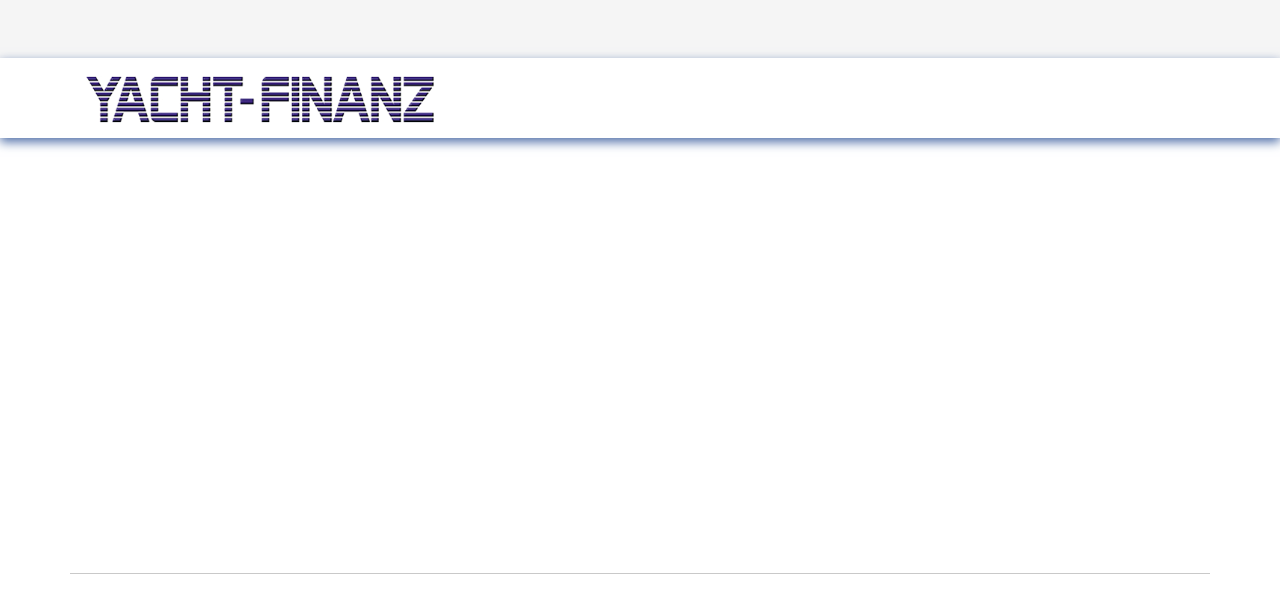

--- FILE ---
content_type: text/html; charset=utf-8
request_url: https://www.bootsfinanzierung.com/bootstypen/segelboote?marke=Comar
body_size: 32357
content:
<!doctype html><html lang="de-de" dir="ltr"><head>
	<!-- Optimiert mit Easy Frontend SEO Pro Version 6.1.0.0-PRO - https://kubik-rubik.de/de/efseo-easy-frontend-seo --><meta name="viewport" content="width=device-width, initial-scale=1, shrink-to-fit=no"><meta charset="utf-8"><meta name="author" content="Andreas Kempf"><meta name="robots" content="index, follow"><meta name="twitter:card" content="summary"><meta name="twitter:title" content="COMAR Segelboot kaufen, finanzieren und versichern"><meta name="twitter:description" content="Finanzieren und versichern von COMAR Segelbooten. Finanzierung wie Versicherung gebrauchter COMAR Boote. ➤ Segelboot kaufen oder mieten ✓"><meta property="og:title" content="COMAR Segelboot kaufen, finanzieren und versichern"><meta property="og:description" content="Finanzieren und versichern von COMAR Segelbooten. Finanzierung wie Versicherung gebrauchter COMAR Boote. ➤ Segelboot kaufen oder mieten ✓"><meta property="og:type" content="website"><meta property="og:url" content="https://www.bootsfinanzierung.com/bootstypen/segelboote?marke=Comar"><meta property="og:site_name" content="Bootsfinanzierung und Bootsleasing von Profis"><meta property="og:locale" content="de_DE"><meta name="description" content="Finanzieren und versichern von COMAR Segelbooten. Finanzierung wie Versicherung gebrauchter COMAR Boote. ➤ Segelboot kaufen oder mieten ✓"><meta name="generator" content="CMS Marke"><title>COMAR Segelboot kaufen, finanzieren und versichern</title><link href="/images/template/favicon-180x180.png" rel="icon" type="image/png"><link href="https://www.bootsfinanzierung.com/bootstypen/segelboote?marke=Comar" rel="canonical"><link href="/favicon.ico" rel="icon" type="image/vnd.microsoft.icon"><link href="/media/vendor/joomla-custom-elements/css/joomla-alert.min.css?0.4.1" rel="stylesheet"><link href="/plugins/system/gdpr/assets/css/cookieconsent.min.css?4496ce" rel="stylesheet"><link href="/plugins/system/gdpr/assets/css/jquery.fancybox.min.css?4496ce" rel="stylesheet"><link href="/components/com_sppagebuilder/assets/css/font-awesome-6.min.css?3e7e96fad5e237fb2d5a081c6cb11212" rel="stylesheet"><link href="/components/com_sppagebuilder/assets/css/font-awesome-v4-shims.css?3e7e96fad5e237fb2d5a081c6cb11212" rel="stylesheet"><link href="/components/com_sppagebuilder/assets/css/animate.min.css?3e7e96fad5e237fb2d5a081c6cb11212" rel="stylesheet"><link href="/components/com_sppagebuilder/assets/css/sppagebuilder.css?3e7e96fad5e237fb2d5a081c6cb11212" rel="stylesheet"><link href="/components/com_sppagebuilder/assets/css/magnific-popup.css" rel="stylesheet"><link href="https://www.bootsfinanzierung.com/components/com_itemrating/assets/rating.css" rel="stylesheet"><link href="https://www.bootsfinanzierung.com/components/com_itemrating/assets/circle.css" rel="stylesheet"><link href="/media/plg_system_jcepro/site/css/content.min.css?86aa0286b6232c4a5b58f892ce080277" rel="stylesheet"><link href="/templates/bootsfinanzierung/css/bootstrap.min.css" rel="stylesheet"><link href="/plugins/system/helixultimate/assets/css/chosen.css" rel="stylesheet"><link href="/plugins/system/helixultimate/assets/css/system-j4.min.css" rel="stylesheet"><link href="/templates/bootsfinanzierung/css/template.css" rel="stylesheet"><link href="/templates/bootsfinanzierung/css/presets/preset4.css" rel="stylesheet"><link href="/templates/bootsfinanzierung/css/custom.css" rel="stylesheet"><link href="/components/com_sppagebuilder/assets/css/dynamic-content.css?3e7e96fad5e237fb2d5a081c6cb11212" rel="stylesheet"><link href="/components/com_sppagebuilder/assets/css/color-switcher.css?3e7e96fad5e237fb2d5a081c6cb11212" rel="stylesheet"><style>div.cc-window.cc-floating{max-width:32em}@media(max-width: 639px){div.cc-window.cc-floating:not(.cc-center){max-width: none}}div.cc-window, span.cc-cookie-settings-toggler, span.cc-cookie-domains-toggler{font-size:16px}div.cc-revoke{font-size:16px}div.cc-settings-label,span.cc-cookie-settings-toggle{font-size:14px}div.cc-window.cc-banner{padding:2em 1.8em}div.cc-window.cc-floating{padding:4em 1.8em}input.cc-cookie-checkbox+span:before, input.cc-cookie-checkbox+span:after{border-radius:1px}div.cc-center,div.cc-floating,div.cc-checkbox-container,div.gdpr-fancybox-container div.fancybox-content,ul.cc-cookie-category-list li,fieldset.cc-service-list-title legend{border-radius:0px}div.cc-window a.cc-btn,span.cc-cookie-settings-toggle{border-radius:0px}</style><style>@media(min-width: 1400px) {.sppb-row-container { max-width: 1320px; }}</style><style>.review-box{
    background-color:#E0E0E0;
    }
                #review-box h2.review-box-header,.user-rate-wrap
    {
    background-color:#E0E0E0;
    color:#FFFFFF;
    }
    .review-stars .review-item,.review-percentage .review-item span,.review-summary,.review-container,.itemrating-pros-cons,.itemrating-pros-cons .itemrating-pros
    {
        background-color:#E0E0E0;
      border-color:#E0E0E0;

    }
    .review-percentage .review-item span span,.review-final-score
    {
         background-color:#FFFFFF;
    }
    .review-final-score
    {
      border-color:#E0E0E0;

    }
    #review-box .progress .bar
    {
         background-color:#4DB2EC;
         background-image:linear-gradient(to bottom, #4DB2EC, #4DB2EC);

    }

    #review-box .prog-circle .fill,#review-box .prog-circle .bar
    {
        border-color:#4DB2EC;
    }
    #review-box .prog-circle .percenttext
         {
        color:#4DB2EC;
        font-size:20px;
         }

    #review-box .review-item h5,#review-box h1, #review-box h2, #review-box h3, #review-box h4, #review-box h5, #review-box h6, #review-box p, #review-box strong,.user-rate-wrap .user-rating-text,#review-box .review-final-score h3,#review-box .review-final-score h4,#review-box .rateWrapper
    {
        color:#666666;
    }
    #review-box .rating-final-box
    {
      background:#4DB2EC;
    }
    .itemrating-pros-cons .pros-title,.itemrating-pros-cons .cons-title
    {
        color:#666666;
    }
    .voting{color:#666666;}#review-box{  margin: left;}.rating-view { width:60%;float:left;} .review-summary{width:39%;float:left;}.review-short-summary{ padding:10px 2px 10px 10px;}.rating-view{border-right:1px dashed #eee}</style><style>.logo-image {height:60px;}.logo-image-phone {height:60px;}</style><style>#sp-top-bar{ background-color:#F5F5F5;color:#999999; }</style><style>#sp-footer{ background-color:#506FA8;color:#FFFFFF; }</style><style>#sp-footer a{color:#FFFFFF;}</style><style>#sp-footer a:hover{color:#FFFFFF;}</style><style>#sp-footer-tablet-mobile{ background-color:#506FA8;color:#FFFFFF; }</style><style>#sp-footer-tablet-mobile a{color:#FFFFFF;}</style><style>#sp-footer-tablet-mobile a:hover{color:#FFFFFF;}</style><style>:root {--sppb-topbar-bg-color: #333333; --sppb-topbar-text-color: #AAAAAA; --sppb-header-bg-color: #FFFFFF; --sppb-logo-text-color: #506fa8; --sppb-menu-text-color: #252525; --sppb-menu-text-hover-color: #506fa8; --sppb-menu-text-active-color: #506fa8; --sppb-menu-dropdown-bg-color: #FFFFFF; --sppb-menu-dropdown-text-color: #252525; --sppb-menu-dropdown-text-hover-color: #4943ac; --sppb-menu-dropdown-text-active-color: #4943ac; --sppb-text-color: #252525; --sppb-bg-color: #FFFFFF; --sppb-link-color: #4943ac; --sppb-link-hover-color: #044CD0; --sppb-footer-bg-color: #171717; --sppb-footer-text-color: #FFFFFF; --sppb-footer-link-color: #A2A2A2; --sppb-footer-link-hover-color: #FFFFFF}</style> <script src="/media/vendor/jquery/js/jquery.min.js?3.7.1"></script> <script src="/media/vendor/jquery/js/jquery-noconflict.min.js?3.7.1"></script> <script src="/media/mod_menu/js/menu.min.js?4496ce" type="module"></script> <script type="application/json" class="joomla-script-options new">{"data":{"breakpoints":{"tablet":991,"mobile":480},"header":{"stickyOffset":"100"}},"joomla.jtext":{"ERROR":"Fehler","MESSAGE":"Nachricht","NOTICE":"Hinweis","WARNING":"Warnung","JCLOSE":"Schließen","JOK":"OK","JOPEN":"Öffnen"},"system.paths":{"root":"","rootFull":"https:\/\/www.bootsfinanzierung.com\/","base":"","baseFull":"https:\/\/www.bootsfinanzierung.com\/"},"csrf.token":"3d5cb6b22865fd173e6f575a95c55f11"}</script> <script src="/media/system/js/core.min.js?a3d8f8"></script> <script src="/media/vendor/bootstrap/js/alert.min.js?5.3.8" type="module"></script> <script src="/media/vendor/bootstrap/js/button.min.js?5.3.8" type="module"></script> <script src="/media/vendor/bootstrap/js/carousel.min.js?5.3.8" type="module"></script> <script src="/media/vendor/bootstrap/js/collapse.min.js?5.3.8" type="module"></script> <script src="/media/vendor/bootstrap/js/dropdown.min.js?5.3.8" type="module"></script> <script src="/media/vendor/bootstrap/js/modal.min.js?5.3.8" type="module"></script> <script src="/media/vendor/bootstrap/js/offcanvas.min.js?5.3.8" type="module"></script> <script src="/media/vendor/bootstrap/js/popover.min.js?5.3.8" type="module"></script> <script src="/media/vendor/bootstrap/js/scrollspy.min.js?5.3.8" type="module"></script> <script src="/media/vendor/bootstrap/js/tab.min.js?5.3.8" type="module"></script> <script src="/media/vendor/bootstrap/js/toast.min.js?5.3.8" type="module"></script> <script src="/media/system/js/showon.min.js?e51227" type="module"></script> <script src="/media/system/js/messages.min.js?9a4811" type="module"></script> <script src="/plugins/system/gdpr/assets/js/jquery.fancybox.min.js?4496ce" defer></script> <script src="/plugins/system/gdpr/assets/js/cookieconsent.min.js?4496ce" defer></script> <script src="/plugins/system/gdpr/assets/js/init.js?4496ce" defer></script> <script src="/components/com_sppagebuilder/assets/js/jquery.parallax.js?3e7e96fad5e237fb2d5a081c6cb11212"></script> <script src="/components/com_sppagebuilder/assets/js/sppagebuilder.js?3e7e96fad5e237fb2d5a081c6cb11212" defer></script> <script src="/components/com_sppagebuilder/assets/js/jquery.magnific-popup.min.js"></script> <script src="/components/com_sppagebuilder/assets/js/addons/image.js"></script> <script src="/components/com_sppagebuilder/assets/js/addons/text_block.js"></script> <script src="https://www.bootsfinanzierung.com/components/com_itemrating/assets/progress-circle.js"></script> <script src="/plugins/system/helixultimate/assets/js/chosen.jquery.js"></script> <script src="/templates/bootsfinanzierung/js/main.js"></script> <script src="/components/com_sppagebuilder/assets/js/dynamic-content.js?3e7e96fad5e237fb2d5a081c6cb11212"></script> <script src="/components/com_sppagebuilder/assets/js/color-switcher.js?3e7e96fad5e237fb2d5a081c6cb11212"></script> <script type="application/ld+json">{"@context":"https://schema.org","@type":"BreadcrumbList","@id":"https://www.bootsfinanzierung.com/#/schema/BreadcrumbList/17","itemListElement":[{"@type":"ListItem","position":1,"item":{"@id":"https://www.bootsfinanzierung.com/","name":"Startseite"}},{"@type":"ListItem","position":2,"item":{"@id":"https://www.bootsfinanzierung.com/bootstypen","name":"Bootstypen"}},{"@type":"ListItem","position":3,"item":{"name":"Segelboote"}}]}</script> <script type="application/ld+json">{"@context":"https://schema.org","@graph":[{"@type":"Organization","@id":"https://www.bootsfinanzierung.com/#/schema/Organization/base","name":"Bootsfinanzierung und Bootsleasing von Profis","url":"https://www.bootsfinanzierung.com/"},{"@type":"WebSite","@id":"https://www.bootsfinanzierung.com/#/schema/WebSite/base","url":"https://www.bootsfinanzierung.com/","name":"Bootsfinanzierung und Bootsleasing von Profis","publisher":{"@id":"https://www.bootsfinanzierung.com/#/schema/Organization/base"}},{"@type":"WebPage","@id":"https://www.bootsfinanzierung.com/#/schema/WebPage/base","url":"https://www.bootsfinanzierung.com/bootstypen/segelboote?marke=Comar","name":"Segelboote – Bootsfinanzierung und Bootsleasing von Profis","description":"Segelboot einfach finanzieren. Finanzierung und Leasing für Segelboote. Beste Angebote für Finanzierung, Leasing & Versicherung. Flexibel ✔ Gut ✔ Günstig ✔","isPartOf":{"@id":"https://www.bootsfinanzierung.com/#/schema/WebSite/base"},"about":{"@id":"https://www.bootsfinanzierung.com/#/schema/Organization/base"},"inLanguage":"de-DE"},{"@type":"Article","@id":"https://www.bootsfinanzierung.com/#/schema/com_content/article/324","name":"Segelboote","headline":"Segelboote","inLanguage":"de-DE","image":"images/content/Segelboote-finanzieren-und-versichern.jpg","isPartOf":{"@id":"https://www.bootsfinanzierung.com/#/schema/WebPage/base"}}]}</script> <script>var gdprConfigurationOptions = { complianceType: 'opt-out',
																			  cookieConsentLifetime: 180,
																			  cookieConsentSamesitePolicy: '',
																			  cookieConsentSecure: 0,
																			  cookieJoomlaSettings: 0,
																			  cookieConsentDomain: '',
																			  cookieConsentPath: '/',
																			  disableFirstReload: 1,
																	  		  blockJoomlaSessionCookie: 1,
																			  blockExternalCookiesDomains: 0,
																			  externalAdvancedBlockingModeCustomAttribute: '',
																			  allowedCookies: '',
																			  blockCookieDefine: 1,
																			  autoAcceptOnNextPage: 1,
																			  revokable: 1,
																			  lawByCountry: 1,
																			  checkboxLawByCountry: 0,
																			  blockPrivacyPolicy: 0,
																			  cacheGeolocationCountry: 1,
																			  countryAcceptReloadTimeout: 1000,
																			  usaCCPARegions: null,
																			  countryEnableReload: 1,
																			  customHasLawCountries: [""],
																			  dismissOnScroll: 0,
																			  dismissOnTimeout: 0,
																			  containerSelector: 'body',
																			  hideOnMobileDevices: 0,
																			  autoFloatingOnMobile: 0,
																			  autoFloatingOnMobileThreshold: 1024,
																			  autoRedirectOnDecline: 0,
																			  autoRedirectOnDeclineLink: '',
																			  showReloadMsg: 0,
																			  showReloadMsgText: 'Einstellungen werden angewendet und die Seite neu geladen ...',
																			  showConsentID: 0,
																			  defaultClosedToolbar: 0,
																			  toolbarLayout: 'basic',
																			  toolbarTheme: 'block',
																			  toolbarButtonsTheme: 'decline_first',
																			  revocableToolbarTheme: 'basic',
																			  toolbarPosition: 'bottom',
																			  toolbarCenterTheme: 'compact',
																			  revokePosition: 'revoke-bottom-left',
																			  toolbarPositionmentType: 1,
																			  positionCenterSimpleBackdrop: 1,
																			  positionCenterBlurEffect: 1,
																			  positionCenterBlurEffectAlwaysFirstVisit: 0,
																			  preventPageScrolling: 0,
																			  popupEffect: 'fade',
																			  popupBackground: '#e3e3e3',
																			  popupText: '#000000',
																			  popupLink: '#000000',
																			  buttonBackground: '#ffffff',
																			  buttonBorder: '#999999',
																			  buttonText: '#58a317',
																			  highlightOpacity: '100',
																			  highlightBackground: '#ffffff',
																			  highlightBorder: '#999999',
																			  highlightText: '#9c3d53',
																			  highlightDismissBackground: '#ffffff',
																		  	  highlightDismissBorder: '#999999',
																		 	  highlightDismissText: '#ffffff',
																			  autocenterRevokableButton: 0,
																			  hideRevokableButton: 1,
																			  hideRevokableButtonOnscroll: 1,
																			  customRevokableButton: 0,
																			  customRevokableButtonAction: 0,
																			  headerText: '<p>Diese Webseite braucht Cookies!</p>',
																			  messageText: 'Diese Webseite verwendet Cookies für die Optimierung, der Authentifizierung, der Navigation und anderer Webseitenfunktionen.',
																			  denyMessageEnabled: 1, 
																			  denyMessage: 'Sie haben die Verwendung von Cookies abgelehnt. Um das bestmögliche Erlebnis auf dieser Website zu gewährleisten, sollten Sie jedoch der Verwendung von Cookies zustimmen. Überdenken Sie Ihre Entscheidung.',
																			  placeholderBlockedResources: 1, 
																			  placeholderBlockedResourcesAction: '',
																	  		  placeholderBlockedResourcesText: 'Sie müssen Cookies akzeptieren und die Seite neu laden, um diesen Inhalt anzuzeigen.',
																			  placeholderIndividualBlockedResourcesText: 'Sie müssen Cookies von {domain} akzeptieren und die Seite neu laden, um diesen Inhalt anzuzeigen.',
																			  placeholderIndividualBlockedResourcesAction: 0,
																			  placeholderOnpageUnlock: 0,
																			  scriptsOnpageUnlock: 0,
																			  autoDetectYoutubePoster: 0,
																			  autoDetectYoutubePosterApikey: 'AIzaSyAV_WIyYrUkFV1H8OKFYG8wIK8wVH9c82U',
																			  dismissText: 'Akzeptieren',
																			  allowText: 'Cookies zustimmen',
																			  denyText: 'Ablehnen',
																			  cookiePolicyLinkText: '',
																			  cookiePolicyLink: 'javascript:void(0)',
																			  cookiePolicyRevocableTabText: 'Cookies',
																			  cookiePolicyRevocableTabIcon: 'text',
																			  cookiePolicyRevocableTabIconCustom: '',
																			  privacyPolicyLinkText: 'Datenschutzerklärung',
																			  privacyPolicyLink: '/leistungen/datenschutz',
																			  googleCMPTemplate: 0,
																			  enableGdprBulkConsent: 0,
																			  displayBulkConsentDomains: 0,
																			  bulkConsentDomains: [""],
																			  enableCustomScriptExecGeneric: 0,
																			  customScriptExecGeneric: '',
																			  categoriesCheckboxTemplate: 'cc-checkboxes-light',
																			  toggleCookieSettings: 1,
																			  toggleCookieSettingsLinkedView: 0,
																			  toggleCookieSettingsButtonsArea: 0,
 																			  toggleCookieSettingsLinkedViewSefLink: '/gdpr',
																	  		  toggleCookieSettingsText: '<span class="cc-cookie-settings-toggle">Einstellungen <span class="cc-cookie-settings-toggler">&#x25EE</span></span>',
																			  toggleCookieSettingsButtonBackground: '#f5f5f5',
																			  toggleCookieSettingsButtonBorder: '#999999',
																			  toggleCookieSettingsButtonText: '#3d449a',
																			  showLinks: 1,
																			  blankLinks: '_blank',
																			  autoOpenPrivacyPolicy: 0,
																			  openAlwaysDeclined: 1,
																			  cookieSettingsLabel: 'Cookie Einstellungen:',
															  				  cookieSettingsDesc: 'Wählen Sie aus, welche Art von Cookies Sie deaktivieren möchten, indem Sie auf die Kontrollkästchen klicken. Klicken Sie auf einen Kategorienamen, um weitere Informationen zu verwendeten Cookies zu erhalten.',
																			  cookieCategory1Enable: 1,
																			  cookieCategory1Name: 'Unbedingt erforderliche Cookies',
																			  cookieCategory1Locked: 1,
																			  cookieCategory2Enable: 1,
																			  cookieCategory2Name: 'Leistungs-Cookies',
																			  cookieCategory2Locked: 0,
																			  cookieCategory3Enable: 1,
																			  cookieCategory3Name: 'Funktionelle Cookies',
																			  cookieCategory3Locked: 0,
																			  cookieCategory4Enable: 1,
																			  cookieCategory4Name: 'Targeting-Cookies',
																			  cookieCategory4Locked: 0,
																			  cookieCategoriesDescriptions: {},
																			  alwaysReloadAfterCategoriesChange: 0,
																			  preserveLockedCategories: 1,
																			  declineButtonBehavior: 'hard',
																			  blockCheckedCategoriesByDefault: 0,
																			  reloadOnfirstDeclineall: 0,
																			  trackExistingCheckboxSelectors: '',
															  		  		  trackExistingCheckboxConsentLogsFormfields: 'name,email,subject,message',
																			  allowallShowbutton: 1,
																			  allowallText: 'Allen Cookies zustimmen',
																			  allowallButtonBackground: '#d4f5ba',
																			  allowallButtonBorder: '#999999',
																			  allowallButtonText: '#58a317',
																			  allowallButtonTimingAjax: 'fast',
																			  includeAcceptButton: 0,
																			  includeDenyButton: 0,
																			  trackConsentDate: 0,
																			  execCustomScriptsOnce: 1,
																			  optoutIndividualResources: 1,
																			  blockIndividualResourcesServerside: 0,
																			  disableSwitchersOptoutCategory: 0,
																			  autoAcceptCategories: 0,
																			  allowallIndividualResources: 1,
																			  blockLocalStorage: 0,
																			  blockSessionStorage: 0,
																			  externalAdvancedBlockingModeTags: 'iframe,script,img,source,link',
																			  enableCustomScriptExecCategory1: 0,
																			  customScriptExecCategory1: '',
																			  enableCustomScriptExecCategory2: 0,
																			  customScriptExecCategory2: '',
																			  enableCustomScriptExecCategory3: 0,
																			  customScriptExecCategory3: '',
																			  enableCustomScriptExecCategory4: 0,
																			  customScriptExecCategory4: '',
																			  enableCustomDeclineScriptExecCategory1: 0,
																			  customScriptDeclineExecCategory1: '',
																			  enableCustomDeclineScriptExecCategory2: 0,
																			  customScriptDeclineExecCategory2: '',
																			  enableCustomDeclineScriptExecCategory3: 0,
																			  customScriptDeclineExecCategory3: '',
																			  enableCustomDeclineScriptExecCategory4: 0,
																			  customScriptDeclineExecCategory4: '',
																			  enableCMPPreferences: 1,
																			  enableGTMEventsPreferences: 0,
																			  enableCMPStatistics: 1,
																			  enableGTMEventsStatistics: 0,
																			  enableCMPAds: 1,
																			  enableUETAds: 0,
																			  enableGTMEventsAds: 0,
																			  enableClarityAnalytics: 0,
                                                                              enableClarityAds: 0,
																			  debugMode: 0
																		};var gdpr_ajax_livesite='https://www.bootsfinanzierung.com/';var gdpr_enable_log_cookie_consent=1;</script> <script>var gdprUseCookieCategories=1;var gdpr_ajaxendpoint_cookie_category_desc='https://www.bootsfinanzierung.com/index.php?option=com_gdpr&task=user.getCookieCategoryDescription&format=raw';</script> <script>var gdprJSessCook='1c536da3e37036a614fe3b58afc0d16b';var gdprJSessVal='9ug7mbhsjv1d7rkutghbe39bkb';var gdprJAdminSessCook='cd0395485f2f34c14705c237c815b6f2';var gdprPropagateCategoriesSession=1;var gdprAlwaysPropagateCategoriesSession=1;var gdprAlwaysCheckCategoriesSession=0;</script> <script>var gdprFancyboxWidth=700;var gdprFancyboxHeight=800;var gdprCloseText='Schließen';</script> <script>function isTouchSupported() {
    var msTouchEnabled = window.navigator.msMaxTouchPoints;
    var generalTouchEnabled = 'ontouchstart' in document.createElement('div');

    if (msTouchEnabled || generalTouchEnabled) {
        return true;
    }
    return false;
}
        if (isTouchSupported()) {
          var custom_event ='tap touchend ';
        }else
        {
          var custom_event ='click';
        }


    var rateObject = {
  urlRate : 'https://www.bootsfinanzierung.com/index.php',
  urlReset : 'https://www.bootsfinanzierung.com/index.php',
  rate : function(obj) {
    obj.on(custom_event, function(e) {

      var thisObj = jQuery(this);
                        var cnst=thisObj.attr('class').split(' ')[2];
                        var thisType = thisObj.hasClass('rateUp') ? 'up' : 'down';
      var thisItem = thisObj.attr('data-item');
      var thisValue = thisObj.children('span').text();
                        var context=thisObj.attr('data-context');
                        var context_id=thisObj.attr('data-contextid');
      var value=-2;
      if(thisType=='up')
      {
       value=-1;
      }
      jQuery.post(rateObject.urlRate, { option:'com_itemrating',task:'item.rating',type : thisType, value:value,item : thisItem,context_id:context_id,context:context,tmpl:'component','3d5cb6b22865fd173e6f575a95c55f11':'1'  }, function(data) {
          var error=(data.error);
          if(error==false)
          {
          var count=jQuery( '.review-item').find( '.itemrate-count_'+ cnst).text();
          jQuery( '.review-item').find( '.itemrate-count_'+ cnst).text(parseInt(count)+1);
          thisObj.children('span').html(parseInt(thisValue, 10) + 1);
          thisObj.parent('.rateWrapper').find('.rate').addClass('rateDone').removeClass('rate');
          thisObj.addClass('active');
               jQuery('.error_'+cnst).show();
               jQuery('.errordiv_'+cnst).html(data.message);
          }
          else
          {
               jQuery('.error_'+cnst).show();
               jQuery('.errordiv_'+cnst).html(data.message);
          }
      }, 'json');
      e.preventDefault();
    });
  }
};

jQuery(function() {
  jQuery.ajaxSetup({ cache:false });
  rateObject.rate(jQuery('.rate'));
});

jQuery(document).ready(function() {


jQuery(document).on('mousemove touchmove', '.user-rate-active' , function (e) {
    var rated = jQuery(this);
    if( rated.hasClass('rated-done') ){
      return false;
    }
    if (!e.offsetX){
      e.offsetX = e.clientX - jQuery(e.target).offset().left;
    }
    var offset = e.offsetX + 4;
    if (offset > 100) {
      offset = 100;
    }
    rated.find('.user-rate-image span').css('width', offset + '%');
    var score = Math.floor(((offset / 10) * 5)) / 10;
    if (score > 5) {
      score = 5;
    }
    rated.find('.user-rate-image span').attr('title',offset);
  });
  jQuery(document).on('mousemove touchmove', '.progress-rate-active' , function (e) {
    var rated = jQuery(this);
    if( rated.hasClass('rated-done') ){
      return false;
    }
    if (!e.offsetX){
      e.offsetX = e.clientX - jQuery(e.target).offset().left;
    }
    var offset = Math.round(e.offsetX*100/rated.width());
    rated.find('.bar').css('width', offset + '%');
    rated.find('.text-percent').text(offset + '%');

         });
  jQuery(document).on(custom_event, '.user-rate-active' , function (e) {
    var rated = jQuery(this);
    var cnst=jQuery(this).attr('class').split(' ')[2];

    var numVotes = rated.parent().find('.itemrate-count').text();
    var thisObj = jQuery(this);
      var thisType = 'rate';
      var thisItem = thisObj.attr('data-item');
      var thisValue = thisObj.children('span').text();
                        var context=thisObj.attr('data-context');
                        var context_id=thisObj.attr('data-contextid');
      var olddata=jQuery( '.review-item').find( '.itemrate-score_'+ cnst).text();
      var count=jQuery( '.review-item').find( '.itemrate-count_'+ cnst).text();
      var gg = rated.find('.user-rate-image_'+cnst+' span').width();

    if (gg > 100) {
      gg = 100;
    }
    ngg = (gg*5)/100;
                
      jQuery.post(rateObject.urlRate, { option:'com_itemrating',task:'item.rating',type : thisType, item : thisItem,context_id:context_id,context:context,value:ngg,oldData:olddata,count:count,tmpl:'component','3d5cb6b22865fd173e6f575a95c55f11':'1'  }, function(data) {

      var error=(data.error);
          if(error==false)
          {
               var fcount=jQuery.parseJSON(data.rating);
               jQuery('.error_'+cnst).show();
               jQuery('.errordiv_'+cnst).html(data.message);
               var count=jQuery( '.review-item').find( '.itemrate-count_'+ cnst).text();
               jQuery( '.review-item').find( '.itemrate-count_'+ cnst).text(parseInt(count)+1);
               jQuery( '.review-item').find( '.itemrate-score_'+ cnst).text(fcount.rating);
               rated.addClass('rated-done_'+cnst).attr('data-rate',fcount.rating);
               rated.find('.user-rate-image_'+cnst+' span').width(fcount.rating+'%');

               rated.removeClass('user-rate-active');

          }
          else
          {
               jQuery('.error_'+cnst).show();
               jQuery('.errordiv_'+cnst).html(data.message);
          }
      }, 'json');
                        
      e.preventDefault();
                        e.stopImmediatePropagation();
      return false;
  });
  jQuery(document).on(custom_event, '.progress-rate-active' , function (e) {
    var rated = jQuery(this);
    var cnst=jQuery(this).attr('class').split(' ')[3];
    var numVotes = rated.parent().find('.itemrate-count').text();
    var thisObj = jQuery(this);
      var thisType = 'rate';
      var thisItem = thisObj.attr('data-item');
                         var context=thisObj.attr('data-context');
                        var context_id=thisObj.attr('data-contextid');
      var thisValue = thisObj.children('span').text();
      var olddata=jQuery( '.review-item').find( '.itemrate-score_'+ cnst).text();
      var count=jQuery( '.review-item').find( '.itemrate-count_'+ cnst).text();
      var gg = parseFloat(rated.find('.bar_'+cnst+' span').text());
      var ngg=(gg/20);
                        
                                jQuery.post(rateObject.urlRate, { option:'com_itemrating',task:'item.rating',type : thisType, item : thisItem,context_id:context_id,context: context,value:ngg,oldData:olddata,count:count,tmpl:'component','3d5cb6b22865fd173e6f575a95c55f11':'1'  }, function(data) {

      var error=(data.error);
          if(error==false)
          {
               var fcount=jQuery.parseJSON(data.rating);
               jQuery('.error_'+cnst).show();
               jQuery('.errordiv_'+cnst).html(data.message);
               var count=jQuery( '.review-item').find( '.itemrate-count_'+ cnst).text();
               jQuery( '.review-item').find( '.itemrate-count_'+ cnst).text(parseInt(count)+1);
               jQuery( '.review-item').find( '.itemrate-score_'+ cnst).text(fcount.rating);
               rated.addClass('rated-done_'+cnst).attr('data-rate',fcount.rating);
               rated.find('.bar_'+cnst).width(fcount.rating+'%');
                                               rated.find('.text-percent_'+cnst).text(fcount.rating + '%');
               rated.removeClass('user-rate-active');

          }
          else
          {
               jQuery('.error_'+cnst).show();
               jQuery('.errordiv_'+cnst).html(data.message);
          }
      }, 'json');
                        
      e.preventDefault();
                        e.stopImmediatePropagation();
      return false;
  });

  jQuery(document).on('mouseleave touchend', '.progress-rate-active' , function () {
    var rated = jQuery(this);
    if( rated.hasClass('rated-done') ){
      return false;
    }
    var post_rate = rated.attr('data-rate');
    rated.find('.bar').css('width', post_rate + '%');
    rated.find('.text-percent').text(post_rate + '%');

  });

  jQuery(document).on('mouseleave touchend', '.user-rate-active' , function () {
    var rated = jQuery(this);
    if( rated.hasClass('rated-done') ){
      return false;
    }
    var post_rate = rated.attr('data-rate');
    rated.find('.user-rate-image span').css('width', post_rate + '%');
  });
});
function closeSpan(elem)
{
    jQuery('.error_'+elem).hide();
}</script> <script>jQuery(document).on('mousemove touchmove', '.com_content_324_4' , function (e) {
      var rated = jQuery(this);
      if (!e.offsetX){
      e.offsetX = e.clientX - jQuery(e.target).offset().left;
      }
      var offset = Math.round(e.offsetX*100/rated.width());

      if((parseInt(1)<=offset)&&(offset<=parseInt(33)))
          {

            jQuery('#datalabel_4_1858707426').text('Befriedigend');
          }
          else if((parseInt(34)<=offset)&&(offset<=parseInt(66)))
          {

            jQuery('#datalabel_4_1858707426').text('Gut bis Sehr Gut');
          }
          else if((parseInt(67)<=offset)&&(offset<=parseInt(100)))
          {

            jQuery('#datalabel_4_1858707426').text('Ausgezeichnet');
          }
          else{
      rated.find('#datalabel_4_1858707426').text('');
      }});</script> <script>template="bootsfinanzierung";</script> <script>document.addEventListener("DOMContentLoaded", () =>{
					window.htmlAddContent = window?.htmlAddContent || "";
					if (window.htmlAddContent) {
        				document.body.insertAdjacentHTML("beforeend", window.htmlAddContent);
					}
				});</script> <script>const initColorMode = () => {
				const colorVariableData = [];
				const sppbColorVariablePrefix = "--sppb";
				let activeColorMode = localStorage.getItem("sppbActiveColorMode") || "";
				activeColorMode = "";
				const modes = [];

				if(!modes?.includes(activeColorMode)) {
					activeColorMode = "";
					localStorage.setItem("sppbActiveColorMode", activeColorMode);
				}

				document?.body?.setAttribute("data-sppb-color-mode", activeColorMode);

				if (!localStorage.getItem("sppbActiveColorMode")) {
					localStorage.setItem("sppbActiveColorMode", activeColorMode);
				}

				if (window.sppbColorVariables) {
					const colorVariables = typeof(window.sppbColorVariables) === "string" ? JSON.parse(window.sppbColorVariables) : window.sppbColorVariables;

					for (const colorVariable of colorVariables) {
						const { path, value } = colorVariable;
						const variable = String(path[0]).trim().toLowerCase().replaceAll(" ", "-");
						const mode = path[1];
						const variableName = `${sppbColorVariablePrefix}-${variable}`;

						if (activeColorMode === mode) {
							colorVariableData.push(`${variableName}: ${value}`);
						}
					}

					document.documentElement.style.cssText += colorVariableData.join(";");
				}
			};

			window.sppbColorVariables = [];
			
			initColorMode();

			document.addEventListener("DOMContentLoaded", initColorMode);</script> <script></script><script async src="https://www.googletagmanager.com/gtag/js?id=G-H0931B78PK"></script> <script>window.dataLayer = window.dataLayer || [];
							function gtag(){dataLayer.push(arguments);}
							gtag('js', new Date());
							gtag('config', 'G-H0931B78PK', { 'anonymize_ip': true });</script><script></script> <meta property="og:locale" content="de_DE" class="4SEO_ogp_tag"><meta property="og:url" content="https://www.bootsfinanzierung.com/bootstypen/segelboote?marke=Comar" class="4SEO_ogp_tag"><meta property="og:site_name" content="Bootsfinanzierung und Bootsleasing von Profis" class="4SEO_ogp_tag"><meta property="og:type" content="article" class="4SEO_ogp_tag"><meta property="og:title" content="COMAR Segelboot kaufen, finanzieren und versichern" class="4SEO_ogp_tag"><meta property="og:description" content="Finanzieren und versichern von COMAR Segelbooten. Finanzierung wie Versicherung gebrauchter COMAR Boote. ➤ Segelboot kaufen oder mieten ✓" class="4SEO_ogp_tag"><meta property="fb:app_id" content="966242223397117" class="4SEO_ogp_tag"><meta property="og:image" content="https://www.bootsfinanzierung.com/images/content/Segelboote-finanzieren-und-versichern.jpg" class="4SEO_ogp_tag"><meta property="og:image:width" content="555" class="4SEO_ogp_tag"><meta property="og:image:height" content="370" class="4SEO_ogp_tag"><meta property="og:image:alt" content="Segelboote kaufen, finanzieren und versichern" class="4SEO_ogp_tag"><meta property="og:image:secure_url" content="https://www.bootsfinanzierung.com/images/content/Segelboote-finanzieren-und-versichern.jpg" class="4SEO_ogp_tag"><meta name="twitter:card" content="summary" class="4SEO_tcards_tag"><meta name="twitter:url" content="https://www.bootsfinanzierung.com/bootstypen/segelboote?marke=Comar" class="4SEO_tcards_tag"><meta name="twitter:title" content="COMAR Segelboot kaufen, finanzieren und versichern" class="4SEO_tcards_tag"><meta name="twitter:description" content="Finanzieren und versichern von COMAR Segelbooten. Finanzierung wie Versicherung gebrauchter COMAR Boote. ➤ Segelboot kaufen oder mieten ✓" class="4SEO_tcards_tag"><meta name="twitter:image" content="https://www.bootsfinanzierung.com/images/content/Segelboote-finanzieren-und-versichern.jpg" class="4SEO_tcards_tag"> <script>var gaProperty = 'G-H0931B78PK';
var disableStr = 'ga-disable-' + gaProperty;
if (document.cookie.indexOf(disableStr + '=true') > -1) {
  window[disableStr] = true;
}
function gaOptout() {
  document.cookie = disableStr + '=true; expires=Thu, 31 Dec 2099 23:59:59 UTC; path=/';
  window[disableStr] = true;
  alert('Das Tracking durch Google Analytics wurde in Ihrem Browser für diese Website deaktiviert.');
}</script> <script>window.dataLayer = window.dataLayer || [];
            function gtag(){dataLayer.push(arguments);}
            gtag('js', new Date());
            gtag('config', 'G-H0931B78PK');</script> <meta name='google-site-verification' content='MO5pBlMEnL2TR8U34mF1nGyxJi4iOyYiwmT0AsvVfws' /><meta name='msvalidate.01' content='E393EC86C2596E4E5F08EE234E60C171' /><link href='../templates/bootsfinanzierung/css/brands.css' rel='stylesheet'><link href='../templates/bootsfinanzierung/css/solid.css' rel='stylesheet'>	<script type="application/ld+json" class="4SEO_structured_data_page">{
    "@context": "http://schema.org",
    "@graph": [
        {
            "@type": "Article",
            "author": {
                "@id": "https://www.bootsfinanzierung.com/#andreas_kempf_e1f602e111"
            },
            "dateModified": "2025-11-15T16:14:13Z",
            "datePublished": "2017-11-03T23:00:00Z",
            "description": "Finanzieren und versichern von COMAR Segelbooten. Finanzierung wie Versicherung gebrauchter COMAR Boote. ➤ Segelboot kaufen oder mieten ✓",
            "headline": "Segelboote",
            "image": [
                {
                    "@type": "ImageObject",
                    "url": "https://www.bootsfinanzierung.com/images/content/marken_logos/comar-sipla.jpg",
                    "caption": "",
                    "description": "Finanzieren und versichern von COMAR Segelbooten.",
                    "width": 200,
                    "height": 55
                }
            ],
            "inLanguage": "de-DE",
            "mainEntityOfPage": {
                "@type": "WebPage",
                "url": "https://www.bootsfinanzierung.com/bootstypen/segelboote?marke=Comar"
            },
            "publisher": {
                "@id": "https://www.bootsfinanzierung.com/#defaultPublisher"
            },
            "url": "https://www.bootsfinanzierung.com/bootstypen/segelboote?marke=Comar"
        },
        {
            "@type": "Person",
            "name": "Andreas Kempf",
            "@id": "https://www.bootsfinanzierung.com/#andreas_kempf_e1f602e111"
        },
        {
            "@id": "https://www.bootsfinanzierung.com/#defaultPublisher",
            "@type": "Organization",
            "url": "https://www.bootsfinanzierung.com/",
            "logo": {
                "@id": "https://www.bootsfinanzierung.com/#defaultLogo"
            },
            "name": "Yacht-Finanz",
            "location": {
                "@id": "https://www.bootsfinanzierung.com/#defaultPlace"
            }
        },
        {
            "@id": "https://www.bootsfinanzierung.com/#defaultLogo",
            "@type": "ImageObject",
            "url": "https://www.bootsfinanzierung.com/images/logos/Yacht-Finanz_logopt_936-120.png",
            "width": 936,
            "height": 120
        },
        {
            "@id": "https://www.bootsfinanzierung.com/#defaultPlace",
            "@type": "Place",
            "address": {
                "@id": "https://www.bootsfinanzierung.com/#defaultAddress"
            },
            "geo": {
                "@id": "https://www.bootsfinanzierung.com/#defaultGeo"
            },
            "openingHoursSpecification": [
                {
                    "@type": "OpeningHoursSpecification",
                    "dayOfWeek": "http://schema.org/Monday",
                    "opens": "09:00",
                    "closes": "18:00"
                },
                {
                    "@type": "OpeningHoursSpecification",
                    "dayOfWeek": "http://schema.org/Tuesday",
                    "opens": "09:00",
                    "closes": "18:00"
                },
                {
                    "@type": "OpeningHoursSpecification",
                    "dayOfWeek": "http://schema.org/Wednesday",
                    "opens": "09:00",
                    "closes": "18:00"
                },
                {
                    "@type": "OpeningHoursSpecification",
                    "dayOfWeek": "http://schema.org/Thursday",
                    "opens": "09:00",
                    "closes": "18:00"
                },
                {
                    "@type": "OpeningHoursSpecification",
                    "dayOfWeek": "http://schema.org/Friday",
                    "opens": "09:00",
                    "closes": "18:00"
                },
                {
                    "@type": "OpeningHoursSpecification",
                    "dayOfWeek": "http://schema.org/Saturday",
                    "opens": "10:00",
                    "closes": "14:00"
                }
            ]
        },
        {
            "@id": "https://www.bootsfinanzierung.com/#defaultAddress",
            "@type": "PostalAddress",
            "addressLocality": "Mönchengladbach",
            "addressRegion": "NRW",
            "postalCode": "41179",
            "streetAddress": "Rochusstraße 230",
            "addressCountry": "DE"
        },
        {
            "@id": "https://www.bootsfinanzierung.com/#defaultGeo",
            "@type": "GeoCoordinates",
            "latitude": 51.1578357,
            "longitude": 6.3358797
        }
    ]
}</script></head><body class="site helix-ultimate hu com_content com-content view-article layout-default task-none itemid-78 de-de ltr sticky-header layout-fluid offcanvas-init offcanvs-position-right"><div class="body-wrapper"><div class="body-innerwrapper"><main id="sp-main"><section id="sp-top-bar" ><div class="container"><div class="container-inner"><div class="row"><div id="sp-top1" class="col-lg-7 d-none d-sm-none d-md-none d-lg-block"><div class="sp-column "><div class="sp-module "><div class="sp-module-content"><nav class="mod-breadcrumbs__wrapper" aria-label="Breadcrumbs"><ol class="mod-breadcrumbs breadcrumb px-3 py-2"><li class="mod-breadcrumbs__divider float-start"> <span class="divider icon-location icon-fw" aria-hidden="true"></span></li><li class="mod-breadcrumbs__item breadcrumb-item"><a href="/" class="pathway"><span>Startseite</span></a></li><li class="mod-breadcrumbs__item breadcrumb-item"><a href="/bootstypen" class="pathway"><span>Bootstypen</span></a></li></ol></nav></div></div></div></div><div id="sp-top2" class="col-5 col-sm-5 col-md-5 col-lg-2 "><div class="sp-column "><div class="sp-module "><div class="sp-module-content"><div id="mod-custom392" class="mod-custom custom"><ul class="sp-contact-info"><li class="sp-contact-phone"><i class="fa fa-phone"></i> <a href="tel:+49-2161-469214">+49-2161-469214</a></li></ul></div></div></div></div></div><div id="sp-top3" class="col-7 col-sm-7 col-md-7 col-lg-3 "><div class="sp-column "><div class="sp-module "><div class="sp-module-content"><div id="mod-custom416" class="mod-custom custom"><ul class="sp-contact-info"><li class="sp-contact-email"><i class="fa fa-envelope"></i> <a href="mailto:post@bootsfinanzierung.com">post@bootsfinanzierung.com</a></li></ul></div></div></div></div></div></div></div></div></section><header id="sp-header" ><div class="container"><div class="container-inner"><div class="row"><div id="sp-logo" class="col-10 col-sm-10 col-md-10  col-lg-4 "><div class="sp-column  d-flex align-items-center"><div class="logo"><a href="/"> <img class='logo-image  d-none d-lg-inline-block'
 srcset='https://www.bootsfinanzierung.com/images/logos/Yacht-Finanz_logopt.png 1x, https://www.bootsfinanzierung.com/images/logos/Yacht-Finanz_logopt_936-120.png 2x'
 src='images/webp/logos/Yacht-Finanz_logopt.webp'
 height='60'
 alt='Yacht-Finanz'
 /> <img class="logo-image-phone d-inline-block d-lg-none" src="https://www.bootsfinanzierung.com/images/logos/Yacht-Finanz_logopt.png" alt="Yacht-Finanz" /></a></div></div></div><div id="sp-menu" class="col-2 col-sm-2 col-md-2  col-lg-8 "><div class="sp-column  d-flex align-items-center justify-content-end"><nav class="sp-megamenu-wrapper d-flex" role="navigation" aria-label="Navigation"><ul class="sp-megamenu-parent menu-animation-none d-none d-lg-block"><li class="sp-menu-item current-item active"><a aria-current="page"  href="/"  >Home</a></li><li class="sp-menu-item sp-has-child"><a   href="/leistungen"  >Leistungen</a><div class="sp-dropdown sp-dropdown-main sp-menu-right" style="width: 240px;"><div class="sp-dropdown-inner"><ul class="sp-dropdown-items"><li class="sp-menu-item"><a   href="/leistungen/fachabteilung"  >Vorstellung</a></li><li class="sp-menu-item"><a   href="/leistungen/firmenprofil"  >Firmenprofil</a></li><li class="sp-menu-item"><a   href="/leistungen/unsere-geschichte"  >Unsere Geschichte</a></li><li class="sp-menu-item"><a   href="/leistungen/kontakt"  >Kontakt</a></li><li class="sp-menu-item"><a   href="/leistungen/beratung"  >Beratung</a></li><li class="sp-menu-item"><a   href="/direkt"  >Formulare</a></li><li class="sp-menu-item"><a   href="/rechner"  >Rechner</a></li><li class="sp-menu-item"><a   href="/leistungen/datenschutz"  >Datenschutz</a></li></ul></div></div></li><li class="sp-menu-item sp-has-child"><a   href="/finanzoptionen"  >Finanzoptionen</a><div class="sp-dropdown sp-dropdown-main sp-dropdown-mega sp-menu-center" style="width: 600px;left: -300px;"><div class="sp-dropdown-inner"><div class="row"><div class="col-sm-6"><ul class="sp-mega-group"><li class="item-27 menu_item item-header"><a  class="sp-group-title" href="/finanzoptionen/bootsfinanzierung"  >Finanzierung</a><ul class="sp-mega-group-child sp-dropdown-items"><li class="sp-menu-item"><a   href="/finanzoptionen/bootsfinanzierung-rechner"  >Finanzierungsrechner</a></li><li class="sp-menu-item"><a   href="/finanzoptionen/bootsfinanzierung-anfrage"  >Finanzierungsanfrage</a></li></ul></li><li class="item-90 module "><div class="sp-module "><div class="sp-module-content"><div id="mod-custom90" class="mod-custom custom"> <br /></div></div></div></li><li class="item-39 menu_item item-header"><a  class="sp-group-title" href="/finanzoptionen/bootsfinanzkauf"  >Finanzkauf</a><ul class="sp-mega-group-child sp-dropdown-items"><li class="sp-menu-item"><a   href="/finanzoptionen/bootsfinanzkauf-rechner"  >Finanzkaufrechner</a></li><li class="sp-menu-item"><a   href="/finanzoptionen/bootsfinanzkauf-anfrage"  >Finanzkaufanfrage</a></li></ul></li></ul></div><div class="col-sm-6"><ul class="sp-mega-group"><li class="item-49 menu_item item-header"><a  class="sp-group-title" href="/finanzoptionen/bootsleasing"  >Leasing</a><ul class="sp-mega-group-child sp-dropdown-items"><li class="sp-menu-item"><a   href="/finanzoptionen/bootsleasing-rechner"  >Leasingrechner</a></li><li class="sp-menu-item"><a   href="/finanzoptionen/bootsleasing-anfrage"  >Leasinganfrage</a></li></ul></li><li class="item-90 module "><div class="sp-module "><div class="sp-module-content"><div id="mod-custom90" class="mod-custom custom"> <br /></div></div></div></li><li class="item-38 menu_item item-header"><a  class="sp-group-title" href="/finanzoptionen/bootsmietkauf"  >Mietkauf</a><ul class="sp-mega-group-child sp-dropdown-items"><li class="sp-menu-item"><a   href="/finanzoptionen/bootsmietkauf-anfrage"  >Mietkaufanfrage</a></li></ul></li></ul></div></div></div></div></li><li class="sp-menu-item sp-has-child"><a   href="/charter"  >Charter</a><div class="sp-dropdown sp-dropdown-main sp-dropdown-mega sp-menu-center" style="width: 600px;left: -300px;"><div class="sp-dropdown-inner"><div class="row"><div class="col-sm-6"><ul class="sp-mega-group"><li class="item-71 menu_item item-header"><a  class="sp-group-title" href="/charter/finanzierung"  >Kredit</a><ul class="sp-mega-group-child sp-dropdown-items"><li class="sp-menu-item"><a   href="/charter/finanzierung-anfrage"  >Kreditanfrage</a></li></ul></li><li class="item-90 module "><div class="sp-module "><div class="sp-module-content"><div id="mod-custom90" class="mod-custom custom"> <br /></div></div></div></li><li class="item-387 menu_item item-header"><a  class="sp-group-title" href="/charter/mietkauf"  >Mietkauf</a><ul class="sp-mega-group-child sp-dropdown-items"><li class="sp-menu-item"><a   href="/charter/mietkauf-anfrage"  >Mietkaufanfrage</a></li></ul></li></ul></div><div class="col-sm-6"><ul class="sp-mega-group"><li class="item-383 menu_item item-header"><a  class="sp-group-title" href="/charter/leasing"  >Leasing</a><ul class="sp-mega-group-child sp-dropdown-items"><li class="sp-menu-item"><a   href="/charter/leasing-anfrage"  >Leasinganfrage</a></li></ul></li><li class="item-90 module "><div class="sp-module "><div class="sp-module-content"><div id="mod-custom90" class="mod-custom custom"> <br /></div></div></div></li><li class="item-385 menu_item item-header"><a  class="sp-group-title" href="/charter/kaufcharter"  >Kaufcharter</a><ul class="sp-mega-group-child sp-dropdown-items"><li class="sp-menu-item"><a   href="/charter/kaufcharter-anfrage"  >Kaufcharteranfrage</a></li></ul></li></ul></div></div></div></div></li><li class="sp-menu-item"><a   href="/bootstypen"  >Bootstypen</a></li></ul><a id="offcanvas-toggler" aria-label="Menü" class="offcanvas-toggler-right offcanvas-toggler-custom d-lg-none" href="#" aria-hidden="true" title="Menü"><div class="burger-icon"><span></span><span></span><span></span></div></a></nav></div></div></div></div></div></header><section id="sp-main-body" ><div class="container"><div class="container-inner"><div class="row"><div id="sp-component" class="col-lg-12 "><div class="sp-column "><div id="system-message-container" aria-live="polite"></div><div class="article-details " ><meta itemprop="inLanguage" content="de-DE"><div class="bilduntertitel_alone"> Die hier beschriebenen Versicherungs- und Finanzdienstleistungen sind beispielhaft für Segelboote von <em>COMAR YACHTS</em>. Die Rechte an Logos und der Marke <em>COMAR </em> liegen allein beim jeweiligen Markeninhaber.</div><div class="article-header"><h1 itemprop="headline"> COMAR Segelboot kaufen, finanzieren und versichern</h1></div><div class="article-can-edit d-flex flex-wrap justify-content-between"></div><div itemprop="articleBody"><div id="mod-custom347" class="mod-custom custom"><p></p></div><div id="mod-custom353" class="mod-custom custom"><p></p></div><div id="mod-custom354" class="mod-custom custom"><p><h2>Beliebte COMAR YACHTS Modelle:</h2><ul class="col-xs-12 col-sm-12 col-md-12 col-lg-12 row lipreview"><li onclick="modellSelect('Comar','Comet%2021%20One%20Design','Comar','Comet+21+One+Design');" class="col-xs-12 col-sm-6 col-md-4 col-lg-3 linone">COMAR Comet 21 One Design<span class="blind"></span></li><li onclick="modellSelect('Comar','Comet%2026%20LK','Comar','Comet+26+LK');" class="col-xs-12 col-sm-6 col-md-4 col-lg-3 linone">COMAR Comet 26 LK<span class="blind"></span></li><li onclick="modellSelect('Comar','Comet%2026%20Sport','Comar','Comet+26+Sport');" class="col-xs-12 col-sm-6 col-md-4 col-lg-3 linone">COMAR Comet 26 Sport<span class="blind"></span></li><li onclick="modellSelect('Comar','Comet%2031','Comar','Comet+31');" class="col-xs-12 col-sm-6 col-md-4 col-lg-3 linone">COMAR Comet 31<span class="blind"></span></li><li onclick="modellSelect('Comar','Comet%2031%20S','Comar','Comet+31+S');" class="col-xs-12 col-sm-6 col-md-4 col-lg-3 linone">COMAR Comet 31 S<span class="blind"></span></li><li onclick="modellSelect('Comar','Comet%2031%20Sport','Comar','Comet+31+Sport');" class="col-xs-12 col-sm-6 col-md-4 col-lg-3 linone">COMAR Comet 31 Sport<span class="blind"></span></li><li onclick="modellSelect('Comar','Comet%20301','Comar','Comet+301');" class="col-xs-12 col-sm-6 col-md-4 col-lg-3 linone">COMAR Comet 301<span class="blind"></span></li><li onclick="modellSelect('Comar','Comet%20303','Comar','Comet+303');" class="col-xs-12 col-sm-6 col-md-4 col-lg-3 linone">COMAR Comet 303<span class="blind"></span></li><li onclick="modellSelect('Comar','Comet%20701','Comar','Comet+701');" class="col-xs-12 col-sm-6 col-md-4 col-lg-3 linone">COMAR Comet 701<span class="blind"></span></li><li onclick="modellSelect('Comar','Comet%20703','Comar','Comet+703');" class="col-xs-12 col-sm-6 col-md-4 col-lg-3 linone">COMAR Comet 703<span class="blind"></span></li><li onclick="modellSelect('Comar','Comet%20801','Comar','Comet+801');" class="col-xs-12 col-sm-6 col-md-4 col-lg-3 linone">COMAR Comet 801<span class="blind"></span></li><li onclick="modellSelect('Comar','Comet%20850','Comar','Comet+850');" class="col-xs-12 col-sm-6 col-md-4 col-lg-3 linone">COMAR Comet 850<span class="blind"></span></li><li onclick="modellSelect('Comar','Comet%20910','Comar','Comet+910');" class="col-xs-12 col-sm-6 col-md-4 col-lg-3 linone">COMAR Comet 910<span class="blind"></span></li><li onclick="modellSelect('Comar','Comet%201000','Comar','Comet+1000');" class="col-xs-12 col-sm-6 col-md-4 col-lg-3 linone">COMAR Comet 1000<span class="blind"></span></li><li onclick="modellSelect('Comar','Comet%201050','Comar','Comet+1050');" class="col-xs-12 col-sm-6 col-md-4 col-lg-3 linone">COMAR Comet 1050<span class="blind"></span></li><li onclick="modellSelect('Comar','Cometino%20860','Comar','Cometino+860');" class="col-xs-12 col-sm-6 col-md-4 col-lg-3 linone">COMAR Cometino 860<span class="blind"></span></li><li onclick="modellSelect('Comar','Genesi%2027','Comar','Genesi+27');" class="col-xs-12 col-sm-6 col-md-4 col-lg-3 linone">COMAR Genesi 27<span class="blind"></span></li></ul><div class="clearfix"></div><div><hr /></div><div id="altmodellAnfrage" class="row"></div><div class="clearfix"></div><div><p>Nicht das gesuchte Modell gefunden? Von <span class="stopword">Comar Yachts</span> gibt es auch <a href="https://www.bootsfinanzierung.com/bootstypen/segelyachten?marke=Comar" class="nokeyword">Comar Segelyachten</a>. Schauen Sie doch dort einmal nach.</p></div><div id="auswahl"  >&nbsp;</div><div><p><span class="brand">Zurück zur Übersicht. </span><br />Klicken Sie hier llll➤, wenn Sie <a href="/bootstypen/segelboote#hersteller" class="keyword">andere Hersteller für Segelboote</a> suchen.</p></div><div id="modellAnfrage" class="row"  ></div> <script>// Prüft, ob der Wert gültig URL-kodiert ist (mind. 1 valides %XX) 
function isValidURLEncoded(str) { 
if (typeof str !== 'string') return false; 
 
// Enthält überhaupt %XX? 
if (!/%[0-9A-Fa-f]{2}/.test(str)) return false; 
 
// Test: Kann man es fehlerfrei decodieren? 
try { 
const decoded = decodeURIComponent(str); 
return true; 
} catch (e) { 
return false; 
} 
} 
 
// Safer Encoder: nur encoden, wenn noch nicht encodiert 
function safeEncode(str) { 
if (typeof str !== 'string') return str; 
return isValidURLEncoded(str) ? str : encodeURIComponent(str); 
} 
 
// Safer Decoder: nur decodieren, wenn codiert 
function safeDecode(str) { 
if (typeof str !== 'string') return str; 
return isValidURLEncoded(str) ? decodeURIComponent(str) : str; 
}</script> <script defer>function modellSelect(a,b,a2,b2) { 
var o = safeDecode( a); 
var n = safeDecode( b); 
var ob24 = safeDecode(a2); 
var nb24 = safeDecode(b2); 
var oyall = safeEncode(a); 
var nyall = safeEncode(b); 
var title = "Segelboote"; 
var b1 = "col-xs-12 col-sm-4 col-md-4 col-lg-4 offerten-panel"; 
var b2 = "col-xs-12 col-xs-push-0 col-sm-12 col-sm-push-0 col-md-12 col-md-push-0 col-lg-12 col-lg-push-0 fa fa-border offerten-box"; 
var b21 = "col-xs-2 col-sm-6 col-sm-push-3 col-md-4 col-md-push-0 col-lg-3"; 
var b22 = "col-xs-10 col-sm-12 col-md-8 col-lg-9 offerten-text"; 
var aref1 = "offerten-link pointerselect"; 
var aref2 = ""; 
var offerten = "<div class='row col-xs-12 col-sm-12 col-md-12 col-lg-12 offerten-container'><div class='"+b1+"'><a href='javascript:setRequest(\""+o+"\",\""+n+"\",\""+title+"\")' class='"+aref1+"'><div class='"+b2+" offerten-box-md offerten-box-sm'><div class='"+b21+" fa-file-alt fa-4x'>&nbsp;</div><div class='"+b22+"'><p class='offerte asome'>Finanzierung für "+o+" "+n+" jetzt online anfragen?</p></div></div></a></div><div class='"+b1+"'><a href='javascript:setInsure(\""+o+"\",\""+n+"\",\""+title+"\")' class='"+aref1+"'><div class='"+b2+" offerten-box-md offerten-box-sm'><div class='"+b21+" fa-file-alt fa-4x'>&nbsp;</div><div class='"+b22+"'><p class='offerte asome'>Versicherung für "+o+" "+n+" jetzt online anfragen?</p></div></div></a></div><div class='"+b1+"'><a href='javascript:setCalculation(\""+o+"\",\""+n+"\",\""+title+"\")' class='"+aref1+"'><div class='"+b2+" offerten-box-md offerten-box-sm'><div class='"+b21+" fa-calculator fa-4x'>&nbsp;</div><div class='"+b22+"'><p class='offerte asome'>Kreditrate für "+o+" "+n+" jetzt online berechen?</p></div></div></a></div></div>"; 
document.getElementById('modellAnfrage').innerHTML = offerten; 
document.getElementById('financerequest').innerHTML = ""; 
document.getElementById('auswahl').scrollIntoView({ behavior: 'smooth', block: 'start', inline: 'nearest' }); 
} 
 
var request0= false; 
function resetCalculation(a,t) { 
if (window.XMLHttpRequest) { request0 = new XMLHttpRequest(); } else if (window.ActiveXObject) { try { request0 = new ActiveXObject('Msxml2.XMLHTTP'); } catch (e) { try { request0 = new ActiveXObject('Microsoft.XMLHTTP'); } catch (e) {} } 
} 
if (!request0) { alert('Kann keine Instanz erzeugen'); return false; } else { var url = '../intern/rate_modell.php'; 
request0.open('post', url, true); 
request0.setRequestHeader('Content-Type', 'application/x-www-form-urlencoded'); 
request0.send('hst='+a+'&title='+t); 
request0.onreadystatechange = interpretResetCalculation; 
} 
} 
function interpretResetCalculation() { 
switch (request0.readyState) { 
case 4: 
if (request0.status != 200) { alert('Fehler:'+request0.status); } else { var calcurl = request0.responseText; document.getElementById('responsive-iframe').src = calcurl; 
} 
break; 
default: 
break; 
} 
}</script> <script defer>var request1 = false; 
function setCalculation(a,b,t) { 
if (window.XMLHttpRequest) { request1 = new XMLHttpRequest(); } else if (window.ActiveXObject) { try { request1 = new ActiveXObject('Msxml2.XMLHTTP'); } catch (e) { try { request1 = new ActiveXObject('Microsoft.XMLHTTP'); } catch (e) {} } 
} 
if (!request1) { alert('Kann keine Instanz erzeugen'); return false; } else { var url = '../intern/rate_modell.php'; 
request1.open('post', url, true); 
request1.setRequestHeader('Content-Type', 'application/x-www-form-urlencoded'); 
request1.send('hst='+a+'&typ='+b+'&title='+t); 
request1.onreadystatechange = interpretCalculation; 
} 
} 
function interpretCalculation() { 
switch (request1.readyState) { 
case 4: 
if (request1.status != 200) { alert('Fehler:'+request1.status); } else { var calcurl = request1.responseText; document.getElementById('responsive-iframe').src = calcurl; document.getElementById('financerequest').innerHTML = ""; document.getElementById('insurerequest').innerHTML = "";document.getElementById('directcalc').scrollIntoView({ behavior: 'smooth', block: 'start', inline: 'nearest' }); 
} 
break; 
default: 
break; 
} 
}</script> <script defer>var request2 = false; 
function setRequest(a,b,t) { 
if (window.XMLHttpRequest) { request2 = new XMLHttpRequest(); } else if (window.ActiveXObject) { try { request2 = new ActiveXObject('Msxml2.XMLHTTP'); } catch (e) { try { request2 = new ActiveXObject('Microsoft.XMLHTTP'); } catch (e) {} } 
} 
if (!request2) { alert('Kann keine Instanz erzeugen'); return false; } else { var url = '../intern/finanzanfrage_modell.php'; 
request2.open('post', url, true); 
request2.setRequestHeader('Content-Type', 'application/x-www-form-urlencoded'); 
request2.send('hst='+a+'&typ='+b+'&title='+t); 
request2.onreadystatechange = interpretRequest; 
} 
} 
function interpretRequest() { 
switch (request2.readyState) { 
case 4: 
if (request2.status != 200) { alert('Fehler:'+request2.status); } else { var anfrageframe = request2.responseText; document.getElementById('financerequest').innerHTML = anfrageframe; document.getElementById('financejump').scrollIntoView({ behavior: 'smooth', block: 'start', inline: 'nearest' }); 
} 
break; 
default: 
break; 
} 
}</script> <script defer>var request3 = false; 
function setInsure(a,b,t) { 
if (window.XMLHttpRequest) { request3 = new XMLHttpRequest(); } else if (window.ActiveXObject) { try { request3 = new ActiveXObject('Msxml2.XMLHTTP'); } catch (e) { try { request3 = new ActiveXObject('Microsoft.XMLHTTP'); } catch (e) {} } 
} 
if (!request3) { alert('Kann keine Instanz erzeugen'); return false; } else { var url = '../intern/versichanfrage_modell.php'; 
request3.open('post', url, true); 
request3.setRequestHeader('Content-Type', 'application/x-www-form-urlencoded'); 
request3.send('hst='+a+'&typ='+b+'&title='+t); 
request3.onreadystatechange = interpretInsure; 
} 
} 
function interpretInsure() { 
switch (request3.readyState) { 
case 4: 
if (request3.status != 200) { alert('Fehler:'+request3.status); } else { var versicherframe = request3.responseText; document.getElementById('insurerequest').innerHTML = versicherframe; document.getElementById('insurejump').scrollIntoView({ behavior: 'smooth', block: 'start', inline: 'nearest' }); 
} 
break; 
default: 
break; 
} 
}</script> <script defer>var request4 = false; 
function setRequestAll(a,t) { 
if (window.XMLHttpRequest) { request4 = new XMLHttpRequest(); } else if (window.ActiveXObject) { try { request4 = new ActiveXObject('Msxml2.XMLHTTP'); } catch (e) { try { request4 = new ActiveXObject('Microsoft.XMLHTTP'); } catch (e) {} } 
} 
if (!request4) { alert('Kann keine Instanz erzeugen'); return false; } else { var url = '../intern/finanzanfrage_hersteller.php'; 
request4.open('post', url, true); 
request4.setRequestHeader('Content-Type', 'application/x-www-form-urlencoded'); 
request4.send('hst='+a+'&title='+t); 
request4.onreadystatechange = interpretRequestAll; 
} 
} 
function interpretRequestAll() { 
switch (request4.readyState) { 
case 4: 
if (request4.status != 200) { alert('Fehler:'+request4.status); } else { var anfrageframe = request4.responseText; document.getElementById('financerequest').innerHTML = anfrageframe; document.getElementById('financejump').scrollIntoView({ behavior: 'smooth', block: 'start', inline: 'nearest' }); 
} 
break; 
default: 
break; 
} 
}</script> <script defer>var request5 = false; 
function setInsureAll(a,t) { 
if (window.XMLHttpRequest) { request5 = new XMLHttpRequest(); } else if (window.ActiveXObject) { try { request5 = new ActiveXObject('Msxml2.XMLHTTP'); } catch (e) { try { request5 = new ActiveXObject('Microsoft.XMLHTTP'); } catch (e) {} } 
} 
if (!request5) { alert('Kann keine Instanz erzeugen'); return false; } else { var url = '../intern/versichanfrage_hersteller.php'; 
request5.open('post', url, true); 
request5.setRequestHeader('Content-Type', 'application/x-www-form-urlencoded'); 
request5.send('hst='+a+'&title='+t); 
request5.onreadystatechange = interpretInsureAll; 
} 
} 
function interpretInsureAll() { 
switch (request5.readyState) { 
case 4: 
if (request5.status != 200) { alert('Fehler:'+request5.status); } else { var versicherframe = request5.responseText; document.getElementById('insurerequest').innerHTML = versicherframe; document.getElementById('insurejump').scrollIntoView({ behavior: 'smooth', block: 'start', inline: 'nearest' }); 
} 
break; 
default: 
break; 
} 
}</script> <script defer>function iFrameHeight(iframe){var doc="contentDocument"in iframe?iframe.contentDocument:iframe.contentWindow.document;var height=parseInt(doc.body.scrollHeight);if(!document.all){iframe.style.height=parseInt(height)+60+"px";}else if(document.all&&iframe.id){document.all[iframe.id].style.height=parseInt(height)+20+"px";}} 
 
function OffertenReset() { 
var a = "Comar"; 
var t = "Segelboote"; 
document.getElementById('modellAnfrage').innerHTML = "";document.getElementById('financerequest').innerHTML = "";document.getElementById('insurerequest').innerHTML = "";resetCalculation(a,t);document.getElementById('financeoption-boatstyp').scrollIntoView({ behavior: 'smooth', block: 'end', inline: 'nearest' }) 
}</script><noscript></noscript></p></div><div id="mod-custom356" class="mod-custom custom"><p></p></div><div class="attentionbox"><h2><u class="pointerselect" onclick="OffertenReset();"><span style="color:#ff0000; text-decoration:underline;"><span style="color:#000;">Jetzt</span></span></u> Finanzierung und Versicherung für Comar Segelboote anfragen</h2><p>Sie interessieren sich für <span class="stopword">Segelboote</span> und möchten sich ein neues Boot kaufen? <br />Ist Ihnen vielleicht der Kaufpreis eines Bootes, in der von Ihnen gewünschten Ausstattung momentan etwas zu hoch? <br />Haben Sie schon von Finanzierungs- oder Leasingangeboten für <span class="stopword">Segelboote</span> der Marke COMAR YACHTS gehört beziehungsweise gelesen?</p><ul class="lif-form"><li class="lifform2 doubleline"><a href="/bootstypen/segelboote?marke=Comar#finanzieren" class="nokeyword">Finanzierung für Comar  Segelboot</a></li><li class="lifform2"><a href="/bootstypen/segelboote?marke=Comar#versichern" class="nokeyword">Versicherung für Comar  Segelboot</a></li></ul><p>&nbsp;</p><p>Zum <a href="/finanzoptionen" title="Thema Bootsfinanzierung und Bootsleasing" class="keyword">Thema Bootsfinanzierung und Bootsleasing</a> wird seit gut 10 Jahren besonders häufig gesucht. Grund hierfür sind unter anderem die publik gewordenen Leasingmodelle aus diversen europäischen Ländern. Auf regionalen wie auch auf internationalen Bootsmessen werden solche Leasingmodelle oftmals mit Slogan wie `<span class="stopword">günstig finanzieren?</span>´ oder `<span class="stopword">einfach leasen</span>´ werbewirksam angeboten und vertrieben. <br />Doch für wen sind diese Angebote wirklich sinnvoll? Und wer sollte deren Risiken besser meiden? - Fragen über Fragen zu einem scheinbar einfachen Thema.</p><p>Eine <span class="stopword">Bootsfinanzierung eines Comar  Segelboots</span> ist alles andere als ein einfach gestrickter Kreditvertrag, bei dem der effektive Jahreszins als Hauptkriterium im Zentrum der Betrachtung steht! <br />Auch wird aus einem Kreditvertrag für eine Autofinanzierung kein brauchbarer Vertrag für eine Bootsfinanzierung, nur weil man das Wort <em>Auto</em> durch <em>Boot</em> ersetzt.</p><p>Wer sein neues Boot finanzieren oder leasen möchte, sollte sich weniger mit seinem Banker denn mit uns als Spezialist für Finanzierungen und Leasing von Comar Segelbooten unterhalten. Zu einer Bootsfinanzierung gehört die genaue Betrachtung und Wertschätzung des betreffenden Segelbootes. Je nach Boot und Registrierung sind zwingend weitere zusätzliche Dokumente und Papiere wichtig.</p><p>&nbsp;</p><div class="sppb-text-center infobutton-xl"><div class="sppb-btn sppb-btn-xlg-frame sppb-btn-custom sppb-btn-rounded"><a href="javascript:setRequestAll('Comar','Segelboote')" class="sppb-btn sppb-btn-lg sppb-btn-custom sppb-btn-rounded">Sie suchen eine günstige Bootsfinanzierung für Comar Segelboote</a></div></div><p>&nbsp;</p><p>&nbsp;</p><h2>Sie möchten ein COMAR Segelboot kaufen?</h2><p>Auch wenn Sie zum <span class="stopword">ersten Mal ein Comar Segelboot kaufen</span>, finanzieren oder leasen, so können Sie diesbezüglich auf unsere Unterstützung setzen. Im Rahmen der Abwicklung der Finanzierung achten wir mit auf die wichtigen Zertifikate und Bootspapiere.</p><p>Sie möchten nun wissen, wie Sie den Kauf Ihres neuen <span class="stopword">Comar  Bootes</span> durch eine <a href="/finanzoptionen/bootsfinanzierung" title="Bootsfinanzierung" class="keyword">Bootsfinanzierung</a> oder durch ein <a href="/finanzoptionen/bootsleasing" title="Bootsleasing" class="keyword">Bootsleasing</a> realisieren können? <br />Wir behandeln <span class="stopword">neue sowie gebrauchte Segelboote</span> der Marke COMAR YACHTS und bieten Ihnen eine individuelle, ganzheitliche und <span class="stopword">professionelle Finanzberatung</span>. Nutzen Sie unser Antragsformular und lassen Sie sich von unseren Spezialisten ein unverbindliches Angebot ausarbeiten.</p><p>Wir kennen den Bootsmarkt seit mehr als 20 Jahren und haben in dieser Zeit tausende von Bootseignern und angehenden Bootsbesitzern beraten. YACHT-FINANZ ist europaweit vernetzt und arbeitet mit international renommierten Bank und Finanzpartnern eng zusammen. Wir hören uns Ihre Vorgaben und Wünsche an und suchen gemeinsam mit Ihnen nach einer optimalen Lösung in Bezug auf Finanzierung und Leasing für <span class="stopword">Comar Segelboote</span>.<a name="rechnen"></a></p></div><div class="mod-sppagebuilder  sp-page-builder" data-module_id="128"><div class="page-content"><section id="section-id-1613763934845" class="sppb-section sppb-section-content-center" ><div class="sppb-row-container"><div class="sppb-row sppb-align-center"><div class="sppb-col-md-12  " id="column-wrap-id-1613763934844"><div id="column-id-1613763934844" class="sppb-column " ><div class="sppb-column-addons"><div id="sppb-addon-wrapper-1613849698163" class="sppb-addon-wrapper  addon-root-module"><div id="sppb-addon-1613849698163" class="clearfix  "     ><div class="sppb-addon sppb-addon-module "><div class="sppb-addon-content"><div id="mod-custom374" class="mod-custom custom"><p></p></div></div></div><style type="text/css">#sppb-addon-1613849698163{
box-shadow: 0 0 0 0 #ffffff;
}#sppb-addon-1613849698163{
border-radius: 0px;
}
@media (max-width: 1199.98px) {#sppb-addon-1613849698163{}}
@media (max-width: 991.98px) {#sppb-addon-1613849698163{}}
@media (max-width: 767.98px) {#sppb-addon-1613849698163{}}
@media (max-width: 575.98px) {#sppb-addon-1613849698163{}}#sppb-addon-wrapper-1613849698163{
margin-top: 30px;
margin-right: 0px;
margin-bottom: 10px;
margin-left: 0px;
}
@media (max-width: 1199.98px) {#sppb-addon-wrapper-1613849698163{margin-top: 30px;
margin-right: 0px;
margin-bottom: 5px;
margin-left: 0px;}}
@media (max-width: 991.98px) {#sppb-addon-wrapper-1613849698163{margin-top: 30px;
margin-right: 0px;
margin-bottom: 5px;
margin-left: 0px;}}
@media (max-width: 767.98px) {#sppb-addon-wrapper-1613849698163{margin-top: 30px;
margin-right: 0px;
margin-bottom: 0px;
margin-left: 0px;}}
@media (max-width: 575.98px) {#sppb-addon-wrapper-1613849698163{margin-top: 30px;
margin-right: 0px;
margin-bottom: 0px;
margin-left: 0px;}}#sppb-addon-1613849698163 .sppb-addon-title{
}</style><style type="text/css"></style></div></div></div></div></div></div></div></section><section id="directcalc" class="sppb-section" ><div class="sppb-row-container"><div class="sppb-row"><div class="sppb-col-md-12  " id="column-wrap-id-1513521580474"><div id="column-id-1513521580474" class="sppb-column " ><div class="sppb-column-addons"><div id="sppb-addon-wrapper-1545836177731" class="sppb-addon-wrapper  addon-root-module"><div id="sppb-addon-1545836177731" class="clearfix  "     ><div class="sppb-addon sppb-addon-module "><div class="sppb-addon-content"><div id="mod-custom375" class="mod-custom custom"><p><div class="extended-text"> <script src="https://js.bootsfinanzierung.com/rechner_bootfinanz.js"></script> <div><h2>Warum nicht mal den Kaufpreis in Raten rechnen?</h2></div><p>Berechnen Sie Ihr persönliches Angebot einer Bootsfinanzierung für Ihr Comar Segelboot. Mit unserem Online-Rechner erhalten Sie in wenigen Minuten Ihr zinsgünstiges Angebot in der besonderen Form als Bootsfinanzierung. 
Einfach Baujahr und Kaufpreis des COMAR Segelbootes eintragen, gewünschte Laufzeit auswählen und auf <span class="stopword">berechnen klicken</span>.</p><br /> <iframe id="responsive-iframe" name="Kalkulator" title="Online-Rechner" src="https://rechner.bootsfinanzierung.com/calc_container_rate.php?User=bootfinanz&hs=Comar&mtt=Den Bootskauf" min-height="250px" max-width="640px" width="100%" scrolling="no" border="0" frameborder="0" marginwidth="0" marginheight="0" style="border:0px; margin-left: 0px;"></iframe><p style="font-size: x-small; text-align: center;">* <em>Bei den hier online kalkulierbaren Berechnungen gehen wir von einem neuen oder neuwertigen Boot und einem Kapitalbedarf von min. 75.000,- EUR aus. <br /> Für mehr als acht Jahre alte gebrauchte Comar Segelboote basieren die Berechnungen auf der Annahme, dass ein aktuelles Wertgutachten vorliegt.</em></p><br /><p>Berechnen Sie Ihre <span class="stopword">monatliche Wunschrate</span>. Der praktische Online-Rechner unterstützt Sie dabei, Ihren Traum vom eigenen Boot zu verwirklichen.</p><h3>Unser Tipp - Ganz entspannt in Raten zahlen</h3><p>Sie möchten Ihre freie Liquidität für den jetzigen <span class="stopword">Kauf Ihres COMAR Segelbootes</span> ungern verwenden - einen Kredit bei Ihrer Bank möchten Sie aber nicht aufnehmen. 
Hier bietet Ihnen unsere Finanzoption eine optimale Lösung. Wir begleiten Sie beim Kauf und vereinbaren mit Ihnen überschaubare monatliche Raten. Dank der Möglichkeit einer <span class="stopword">flexiblen Ratenrückzahlung</span> bleiben Sie auch bei einer längeren Vertragslaufzeit unabhängig.</p><p>Für ein direktes Gespräch mit einem unserer Finanzierungsexperten nutzen 
Sie bitte die nachfolgenden Online-Formulare und fragen Ihr individuelles Angebot an. Gerne können Sie uns zur Ausarbeitung auch das Angebot Ihres COMAR YACHTS Händlers zusenden. 
So können unsere Experten in der Ausarbeitung auch auf gegebenenfalls definierte Abschlagszahlungen sowie Zahlungsmodalitäten eingehen.<br /><br /></p><div class="section-abstand"><a name="finanzieren"></a></div><style type="text/css">.direktmodul{display:contents;}.sppb-pricing-box .sppb-pricing-price-container{margin:0 0 -35px;}.sppb-pricing-footer{display:none;}</style></div></p></div></div></div><style type="text/css">#sppb-addon-1545836177731{
box-shadow: 0 0 0 0 #ffffff;
}#sppb-addon-1545836177731{
border-radius: 0px;
}
@media (max-width: 1199.98px) {#sppb-addon-1545836177731{}}
@media (max-width: 991.98px) {#sppb-addon-1545836177731{}}
@media (max-width: 767.98px) {#sppb-addon-1545836177731{}}
@media (max-width: 575.98px) {#sppb-addon-1545836177731{}}#sppb-addon-wrapper-1545836177731{
}
@media (max-width: 1199.98px) {#sppb-addon-wrapper-1545836177731{}}
@media (max-width: 991.98px) {#sppb-addon-wrapper-1545836177731{}}
@media (max-width: 767.98px) {#sppb-addon-wrapper-1545836177731{}}
@media (max-width: 575.98px) {#sppb-addon-wrapper-1545836177731{}}#sppb-addon-1545836177731 .sppb-addon-title{
}</style><style type="text/css"></style></div></div></div></div></div></div></div></section><section id="financeoption-boatstyp" class="sppb-section" ><div class="sppb-row-container"><div class="sppb-row"><div class="sppb-col-md-12  " id="column-wrap-id-1547235560004"><div id="column-id-1547235560004" class="sppb-column  " ><div class="sppb-column-addons"><div id="sppb-addon-wrapper-1581474241898" class="sppb-addon-wrapper  addon-root-image"><div id="sppb-addon-1581474241898" class="clearfix  sppb-wow zoomInLeft  "  data-sppb-wow-duration="480ms"     ><div class="sppb-addon sppb-addon-single-image   sppb-addon-image-shape"><div class="sppb-addon-content"><div class="sppb-addon-single-image-container"><a href="/anfragen/formular" ><img  class="sppb-img-responsive " src="/images/webp/content/bank.webp"  alt="Bootsfinanzierungen" title=""   /></a></div></div></div><style type="text/css">#sppb-addon-1581474241898{
box-shadow: 0 0 0 0 #ffffff;
}#sppb-addon-1581474241898{
border-radius: 0px;
}
@media (max-width: 1199.98px) {#sppb-addon-1581474241898{}}
@media (max-width: 991.98px) {#sppb-addon-1581474241898{}}
@media (max-width: 767.98px) {#sppb-addon-1581474241898{}}
@media (max-width: 575.98px) {#sppb-addon-1581474241898{}}#sppb-addon-wrapper-1581474241898{
margin-top: 0px;
margin-right: 0px;
margin-bottom: 30px;
margin-left: 0px;
}
@media (max-width: 1199.98px) {#sppb-addon-wrapper-1581474241898{margin-top: 0px;
margin-right: 0px;
margin-bottom: 20px;
margin-left: 0px;}}
@media (max-width: 991.98px) {#sppb-addon-wrapper-1581474241898{margin-top: 0px;
margin-right: 0px;
margin-bottom: 20px;
margin-left: 0px;}}
@media (max-width: 767.98px) {#sppb-addon-wrapper-1581474241898{margin-top: 0px;
margin-right: 0px;
margin-bottom: 10px;
margin-left: 0px;}}
@media (max-width: 575.98px) {#sppb-addon-wrapper-1581474241898{margin-top: 0px;
margin-right: 0px;
margin-bottom: 10px;
margin-left: 0px;}}#sppb-addon-1581474241898 .sppb-addon-title{
}</style><style type="text/css">#sppb-addon-1581474241898 .sppb-addon-single-image-container img{
border-radius: 0px;
}#sppb-addon-1581474241898 img{
width: 180px;max-width: 180px;
height: 180px;
}
@media (max-width: 1199.98px) {#sppb-addon-1581474241898 img{width: 145px;max-width: 145px;height: 145px;}}
@media (max-width: 991.98px) {#sppb-addon-1581474241898 img{width: 145px;max-width: 145px;height: 145px;}}
@media (max-width: 767.98px) {#sppb-addon-1581474241898 img{width: 110px;max-width: 110px;height: 110px;}}
@media (max-width: 575.98px) {#sppb-addon-1581474241898 img{width: 110px;max-width: 110px;height: 110px;}}#sppb-addon-1581474241898 .sppb-addon-single-image-container{
border-radius: 0px;
}#sppb-addon-1581474241898{
text-align: center;
}</style></div></div><div id="sppb-addon-wrapper-1547235560005" class="sppb-addon-wrapper  addon-root-pricing"><div id="sppb-addon-1547235560005" class="clearfix  "     ><div class="sppb-addon sppb-addon-pricing-table direktmodul hintbox"><div class="sppb-pricing-box "><div class="sppb-pricing-header"><h2 class="sppb-addon-title sppb-pricing-title">Die passende Finanzierungsoption für Ihr Vorhaben - mit nur wenigen Klicks</h2></div><div class="sppb-pricing-features"><ul><li>Wir machen Ihren Traum war - Egal ob Bootsfinanzierung oder Yachtfinanzierung.</li><li>Sprechen Sie mit uns, wenn Sie sich ein Boot oder eine Yacht kaufen wollen.</li><li>Wir stehen Ihnen mit Rat und Tat zur Verfügung.</li></ul></div><div class="sppb-pricing-price-container"></div><div class="sppb-pricing-footer"><a href="/anfragen/formular"  id="btn-1547235560005" class="sppb-btn sppb-btn-xlg sppb-btn-custom sppb-btn-rounded">Jetzt Finanzierung anfragen</a></div></div></div><style type="text/css">#sppb-addon-1547235560005{
box-shadow: 0 0 0 0 #ffffff;
}#sppb-addon-1547235560005{
border-radius: 50px;
}
@media (max-width: 1199.98px) {#sppb-addon-1547235560005{}}
@media (max-width: 991.98px) {#sppb-addon-1547235560005{}}
@media (max-width: 767.98px) {#sppb-addon-1547235560005{}}
@media (max-width: 575.98px) {#sppb-addon-1547235560005{}}#sppb-addon-wrapper-1547235560005{
margin-top: 30px;
margin-right: 0px;
margin-bottom: 30px;
margin-left: 0px;
}
@media (max-width: 1199.98px) {#sppb-addon-wrapper-1547235560005{}}
@media (max-width: 991.98px) {#sppb-addon-wrapper-1547235560005{}}
@media (max-width: 767.98px) {#sppb-addon-wrapper-1547235560005{}}
@media (max-width: 575.98px) {#sppb-addon-wrapper-1547235560005{}}#sppb-addon-1547235560005 .sppb-addon-title{
}
#sppb-addon-1547235560005 .sppb-addon-title{
}
@media (max-width: 1199.98px) {#sppb-addon-1547235560005 .sppb-addon-title{}}
@media (max-width: 991.98px) {#sppb-addon-1547235560005 .sppb-addon-title{}}
@media (max-width: 767.98px) {#sppb-addon-1547235560005 .sppb-addon-title{}}
@media (max-width: 575.98px) {#sppb-addon-1547235560005 .sppb-addon-title{}}</style><style type="text/css">#sppb-addon-1547235560005 .sppb-pricing-price{
}#sppb-addon-1547235560005 .sppb-pricing-duration{
}#sppb-addon-1547235560005 .sppb-addon-pricing-table{
text-align: center;
}#sppb-addon-1547235560005 .sppb-pricing-price{
}
@media (max-width: 1199.98px) {#sppb-addon-1547235560005 .sppb-pricing-price{}}
@media (max-width: 991.98px) {#sppb-addon-1547235560005 .sppb-pricing-price{}}
@media (max-width: 767.98px) {#sppb-addon-1547235560005 .sppb-pricing-price{}}
@media (max-width: 575.98px) {#sppb-addon-1547235560005 .sppb-pricing-price{}}#sppb-addon-1547235560005 .sppb-pricing-price-symbol{
}#sppb-addon-1547235560005:hover{
box-shadow: 0px 0px 0px 0px ;
}#sppb-addon-1547235560005 .sppb-pricing-price-container{
}#sppb-addon-1547235560005 .sppb-pricing-features ul li{
}#sppb-addon-1547235560005 .sppb-pricing-title{
}
@media (max-width: 1199.98px) {#sppb-addon-1547235560005 .sppb-pricing-title{}}
@media (max-width: 991.98px) {#sppb-addon-1547235560005 .sppb-pricing-title{}}
@media (max-width: 767.98px) {#sppb-addon-1547235560005 .sppb-pricing-title{}}
@media (max-width: 575.98px) {#sppb-addon-1547235560005 .sppb-pricing-title{}}#sppb-addon-1547235560005:hover .sppb-pricing-header .sppb-pricing-duration,#sppb-addon-1547235560005:hover .sppb-pricing-header .sppb-pricing-price,#sppb-addon-1547235560005:hover .sppb-pricing-header .sppb-addon-title,#sppb-addon-1547235560005:hover .sppb-pricing-features ul li{
}#sppb-addon-1547235560005 .sppb-pricing-features{
}
@media (max-width: 1199.98px) {#sppb-addon-1547235560005 .sppb-pricing-features{}}
@media (max-width: 991.98px) {#sppb-addon-1547235560005 .sppb-pricing-features{}}
@media (max-width: 767.98px) {#sppb-addon-1547235560005 .sppb-pricing-features{}}
@media (max-width: 575.98px) {#sppb-addon-1547235560005 .sppb-pricing-features{}}#sppb-addon-1547235560005 .sppb-pricing-features{
}#sppb-addon-1547235560005:hover{
}#sppb-addon-1547235560005{
transition: 0.4s;
}#sppb-addon-1547235560005 #btn-1547235560005.sppb-btn-custom{
}
@media (max-width: 1199.98px) {#sppb-addon-1547235560005 #btn-1547235560005.sppb-btn-custom{}}
@media (max-width: 991.98px) {#sppb-addon-1547235560005 #btn-1547235560005.sppb-btn-custom{}}
@media (max-width: 767.98px) {#sppb-addon-1547235560005 #btn-1547235560005.sppb-btn-custom{}}
@media (max-width: 575.98px) {#sppb-addon-1547235560005 #btn-1547235560005.sppb-btn-custom{}}#sppb-addon-1547235560005 #btn-1547235560005.sppb-btn-custom{
}
@media (max-width: 1199.98px) {#sppb-addon-1547235560005 #btn-1547235560005.sppb-btn-custom{}}
@media (max-width: 991.98px) {#sppb-addon-1547235560005 #btn-1547235560005.sppb-btn-custom{}}
@media (max-width: 767.98px) {#sppb-addon-1547235560005 #btn-1547235560005.sppb-btn-custom{}}
@media (max-width: 575.98px) {#sppb-addon-1547235560005 #btn-1547235560005.sppb-btn-custom{}}#sppb-addon-1547235560005 #btn-1547235560005.sppb-btn-custom{
}#sppb-addon-1547235560005 #btn-1547235560005.sppb-btn-custom:hover{
}</style></div></div><div id="sppb-addon-wrapper-1547235560006" class="sppb-addon-wrapper  addon-root-module"><div id="sppb-addon-1547235560006" class="clearfix  "     ><div class="sppb-addon sppb-addon-module "><div class="sppb-addon-content"><div id="mod-custom376" class="mod-custom custom"><p><div class="hintbox"><div class="sppb-text-center"><h2>Bootsfinanzierung oder Bootsleasing</h2><h3>Top Finanzierungsangebot  für COMAR Segelboot</h3></div><div id="financejump"></div><div class="sppb-text-center infobutton-xl"><div class="sppb-btn sppb-btn-xlg-frame sppb-btn-custom sppb-btn-rounded"><a href="javascript:setRequestAll('Comar','Segelboote')" class="sppb-btn sppb-btn-lg sppb-btn-custom sppb-btn-rounded">Sichern Sie sich hier unser <br />exklusives Angebot <br />der Bootsfinanzierung <br />für Ihr Comar Segelboot</a></div></div><div id="financerequest"></div></div></p></div></div></div><style type="text/css">#sppb-addon-1547235560006{
box-shadow: 0 0 0 0 #ffffff;
}#sppb-addon-1547235560006{
border-radius: 0px;
}#sppb-addon-wrapper-1547235560006{
margin-top: 0px;
margin-right: 0px;
margin-bottom: 30px;
margin-left: 0px;
}
@media (max-width: 1199.98px) {#sppb-addon-wrapper-1547235560006{margin-top: 0px;
margin-right: 0px;
margin-bottom: 20px;
margin-left: 0px;}}
@media (max-width: 991.98px) {#sppb-addon-wrapper-1547235560006{margin-top: 0px;
margin-right: 0px;
margin-bottom: 20px;
margin-left: 0px;}}
@media (max-width: 767.98px) {#sppb-addon-wrapper-1547235560006{margin-top: 0px;
margin-right: 0px;
margin-bottom: 10px;
margin-left: 0px;}}
@media (max-width: 575.98px) {#sppb-addon-wrapper-1547235560006{margin-top: 0px;
margin-right: 0px;
margin-bottom: 10px;
margin-left: 0px;}}#sppb-addon-1547235560006 .sppb-addon-title{
}</style><style type="text/css"></style></div></div></div></div></div></div></div></section><section id="section-id-1522853608551" class="sppb-section" ><div class="sppb-row-container"><div class="sppb-row"><div class="sppb-col-md-12  " id="column-wrap-id-1522853608550"><div id="column-id-1522853608550" class="sppb-column " ><div class="sppb-column-addons"><div id="sppb-addon-wrapper-1529163620005" class="sppb-addon-wrapper  addon-root-module"><div id="sppb-addon-1529163620005" class="clearfix  "     ><div class="sppb-addon sppb-addon-module "><div class="sppb-addon-content"><div id="mod-custom377" class="mod-custom custom"><p><p align="center"><br /><img src="/images/webp/content/marken_logos/comar-sipla.webp" width="200" height="38" class="imagelogo" alt="Logo Comar Yachts"><br /></p><div class="extended-text"><h2>Wenn es um COMAR Segelboote geht</h2></div></p></div></div></div><style type="text/css">#sppb-addon-1529163620005{
box-shadow: 0 0 0 0 #ffffff;
}#sppb-addon-1529163620005{
border-radius: 0px;
}
@media (max-width: 1199.98px) {#sppb-addon-1529163620005{}}
@media (max-width: 991.98px) {#sppb-addon-1529163620005{}}
@media (max-width: 767.98px) {#sppb-addon-1529163620005{}}
@media (max-width: 575.98px) {#sppb-addon-1529163620005{}}#sppb-addon-wrapper-1529163620005{




}
@media (max-width: 1199.98px) {#sppb-addon-wrapper-1529163620005{


}}
@media (max-width: 991.98px) {#sppb-addon-wrapper-1529163620005{


}}
@media (max-width: 767.98px) {#sppb-addon-wrapper-1529163620005{


}}
@media (max-width: 575.98px) {#sppb-addon-wrapper-1529163620005{


}}#sppb-addon-1529163620005 .sppb-addon-title{
}</style><style type="text/css"></style></div></div><div id="sppb-addon-wrapper-1522853608554" class="sppb-addon-wrapper  addon-root-text-block"><div id="sppb-addon-1522853608554" class="clearfix  "     ><div class="sppb-addon sppb-addon-text-block extended-text" ><div class="sppb-addon-content  "><p>Wir sind <strong class="stopword">seit über 20 Jahren</strong> im Bereich Finanzierung und Versicherung von Booten und Yachten tätig. Mit unseren flexiblen Leasing- und Finanzierungsangeboten erfüllen Sie sich den Traum vom eigenen Boot und bleiben dank finanzieren oder leasen gleichzeitig finanziell beweglich. Unsere <a href="/leistungen/fachabteilung" title="Exzelente Leistungen von Yacht-Finanz in der Vorstellung" class="keyword">Leistungen</a> und unsere Partner sind europaweit unter der Marke <strong class="stopword">Yacht-Finanz</strong> bekannt. Unsere Spezialisten beraten Sie professionell und unterstützen Sie bei aufkommenden Fragen zu Bootsfinanzierung sowie Yachtfinanzierung als auch zu Bootsversicherung sowie Yachtversicherung. Gestalten Sie Ihren Boots- oder Yachtkauf mit uns gemeinsam. Mit uns haben Sie <strong class="stopword">einen Ansprechpartner</strong> für Ihre umfassende Lösung. Für Sie persönlich sind wir auch gerne auf den größeren Bootsmessen vor Ort.</p></div></div><style type="text/css">#sppb-addon-1522853608554{
box-shadow: 0 0 0 0 #ffffff;
}#sppb-addon-1522853608554{
border-radius: 0px;
}#sppb-addon-wrapper-1522853608554{


margin-bottom: 30px;

}
@media (max-width: 1199.98px) {#sppb-addon-wrapper-1522853608554{

margin-bottom: 20px;
}}
@media (max-width: 991.98px) {#sppb-addon-wrapper-1522853608554{

margin-bottom: 20px;
}}
@media (max-width: 767.98px) {#sppb-addon-wrapper-1522853608554{

margin-bottom: 10px;
}}
@media (max-width: 575.98px) {#sppb-addon-wrapper-1522853608554{

margin-bottom: 10px;
}}#sppb-addon-1522853608554 .sppb-addon-title{
}</style><style type="text/css">#sppb-addon-1522853608554 .sppb-addon-text-block{
}#sppb-addon-1522853608554 .sppb-addon-text-block{ transform-origin: 50% 50%; }#sppb-addon-1522853608554 .sppb-addon-text-block .sppb-addon-content{
}
@media (max-width: 1199.98px) {#sppb-addon-1522853608554 .sppb-addon-text-block .sppb-addon-content{}}
@media (max-width: 991.98px) {#sppb-addon-1522853608554 .sppb-addon-text-block .sppb-addon-content{}}
@media (max-width: 767.98px) {#sppb-addon-1522853608554 .sppb-addon-text-block .sppb-addon-content{}}
@media (max-width: 575.98px) {#sppb-addon-1522853608554 .sppb-addon-text-block .sppb-addon-content{}}#sppb-addon-1522853608554 .sppb-textblock-column{
}#sppb-addon-1522853608554 .sppb-addon-text-block .sppb-addon-content h1,#sppb-addon-1522853608554 .sppb-addon-text-block .sppb-addon-content h2,#sppb-addon-1522853608554 .sppb-addon-text-block .sppb-addon-content h3,#sppb-addon-1522853608554 .sppb-addon-text-block .sppb-addon-content h4,#sppb-addon-1522853608554 .sppb-addon-text-block .sppb-addon-content h5,#sppb-addon-1522853608554 .sppb-addon-text-block .sppb-addon-content h6{
}
@media (max-width: 1199.98px) {#sppb-addon-1522853608554 .sppb-addon-text-block .sppb-addon-content h1,#sppb-addon-1522853608554 .sppb-addon-text-block .sppb-addon-content h2,#sppb-addon-1522853608554 .sppb-addon-text-block .sppb-addon-content h3,#sppb-addon-1522853608554 .sppb-addon-text-block .sppb-addon-content h4,#sppb-addon-1522853608554 .sppb-addon-text-block .sppb-addon-content h5,#sppb-addon-1522853608554 .sppb-addon-text-block .sppb-addon-content h6{}}
@media (max-width: 991.98px) {#sppb-addon-1522853608554 .sppb-addon-text-block .sppb-addon-content h1,#sppb-addon-1522853608554 .sppb-addon-text-block .sppb-addon-content h2,#sppb-addon-1522853608554 .sppb-addon-text-block .sppb-addon-content h3,#sppb-addon-1522853608554 .sppb-addon-text-block .sppb-addon-content h4,#sppb-addon-1522853608554 .sppb-addon-text-block .sppb-addon-content h5,#sppb-addon-1522853608554 .sppb-addon-text-block .sppb-addon-content h6{}}
@media (max-width: 767.98px) {#sppb-addon-1522853608554 .sppb-addon-text-block .sppb-addon-content h1,#sppb-addon-1522853608554 .sppb-addon-text-block .sppb-addon-content h2,#sppb-addon-1522853608554 .sppb-addon-text-block .sppb-addon-content h3,#sppb-addon-1522853608554 .sppb-addon-text-block .sppb-addon-content h4,#sppb-addon-1522853608554 .sppb-addon-text-block .sppb-addon-content h5,#sppb-addon-1522853608554 .sppb-addon-text-block .sppb-addon-content h6{}}
@media (max-width: 575.98px) {#sppb-addon-1522853608554 .sppb-addon-text-block .sppb-addon-content h1,#sppb-addon-1522853608554 .sppb-addon-text-block .sppb-addon-content h2,#sppb-addon-1522853608554 .sppb-addon-text-block .sppb-addon-content h3,#sppb-addon-1522853608554 .sppb-addon-text-block .sppb-addon-content h4,#sppb-addon-1522853608554 .sppb-addon-text-block .sppb-addon-content h5,#sppb-addon-1522853608554 .sppb-addon-text-block .sppb-addon-content h6{}}</style></div></div><div id="sppb-addon-wrapper-1647709680119" class="sppb-addon-wrapper  addon-root-module"><div id="sppb-addon-1647709680119" class="clearfix  "     ><div class="sppb-addon sppb-addon-module "><div class="sppb-addon-content"><div id="mod-custom378" class="mod-custom custom"><p><div class="extended-text"><div><p>Sie informieren sich über Segelboote und beabsichtigen ein neues oder vielleicht auch erst einmal ein gebrauchtes Boot zu kaufen. Neben den Angeboten Ihres COMAR YACHTS Händlers begegnen Ihnen auch Verkaufsangebote von gebrauchten COMAR Segelbooten, die entweder von Händlern oder von Privatverkäufern angeboten werden. In diesem Zusammenhang beschäftigen Sie sich mit der Frage: Boot von privat kaufen oder vom Händler?</p><p>&nbsp;</p><h3>COMAR Boot kaufen: Von privat oder vom Händler?</h3><p>Generell kann man diese Frage schwer beantworten. Beide Varianten haben ihre Vor- und Nachteile oder Pros und Contras, wie man heute gerne sagt. Nachfolgend geben wir Ihnen kurze Hinweise zu den verschiedenen Kaufvarianten eines Segelbootes.</p><ol><li class="kaufpha"><a href="/bootstypen/segelboote?marke=Comar#nhandler" class="nokeyword">Kauf eines neuen COMAR Segelbootes beim Händler</a></li><li class="kaufph"><a href="/bootstypen/segelboote?marke=Comar#ghandler" class="nokeyword">Kauf eines gebrauchten COMAR Segelbootes vom Händler</a></li><li class="kaufph"><a href="/bootstypen/segelboote?marke=Comar#gbroker" class="nokeyword">Kauf eines gebrauchten COMAR Segelbootes über einen Broker</a></li><li class="kaufph kaufphe"><a href="/bootstypen/segelboote?marke=Comar#gprivat" class="nokeyword">Kauf eines gebrauchten COMAR Segelbootes von Privat</a></li></ol> <a name="nhandler"></a><p>Letztendlich sollten es Ihr Verstand und Ihr gutes Bauchgefühl sein, die Ihnen den richtigen Entschluss weisen. Ihr Vertragspartner, ob Händler, Broker oder Privatperson sollte Ihr Vertrauen erwidern und Ihnen alle Fragen zu dem Segelboot beantworten und Ihnen alle relevanten Zertifikate und Dokumente zu dem Boot vorlegen und aushändigen können.</p><p>&nbsp;</p><h3>Kauf eines neuen COMAR Segelbootes beim Händler</h3><p>Ihr Händler bezieht das neue Segelboot direkt vom Hersteller oder der Werft. Sie können daher Ihr neues Boot wunschgemäß zusammenstellen und Ihren Wünschen und Anforderungen entsprechend ausstatten lassen. Beim Kauf eines neuen Segelboots fällt Umsatzsteuer an. Je nach Boot ist die anfallende Umsatzsteuer am Sitz des Händlers, am Ort der Lieferung oder am Ort des letztendlichen Liegeplatzes in der Marina des von Ihnen gewählten EU Mitgliedsstaats zu berücksichtigen.</p><p>Hier könnten Leasing- oder Finanzkauf-Modelle interessant sein. Wir beraten Sie da gerne.</p><div class="sppb-text-center infobutton"><div class="sppb-btn sppb-btn-xlg-frame sppb-btn-custom sppb-btn-rounded"><a href="javascript:setRequestAll('Comar','Segelboote')" class="sppb-btn sppb-btn sppb-btn-custom sppb-btn-rounded">Finanzierung für ein neues Comar Segelboot anfragen</a></div></div><a name="ghandler"></a><p style="font-size: x-small; text-align: center;"><em>Bitte Details und nähere Hinweise zum beabsichtigten Kauf im Feld Anmerkungen eintragen. Wir können so im Angebot individueller auf Ihre Situation eingehen.</em></p><p>&nbsp;</p><h3>Kauf eines gebrauchten COMAR Segelbootes vom Händler</h3><p>Ein COMAR Vertragshändler ist oftmals auch ein guter Ansprechpartner, wenn Sie sich für den Kauf eines gebrauchten Bootes von COMAR YACHTS interessieren und damit beschäftigen. Aus seiner Routine als Händler kennt er oftmals die Besonderheiten der unterschiedlichen Modelle und Baujahre. Beim Kauf eines gebrauchten COMAR Segelbootes vom Händler können Sie zudem auf die Gewährleistung durch den Händler zählen.</p> <a name="gprivat"></a><p>Gebrauchtboote vom Händler werden sowohl ohne als auch mit ausweisbarer Umsatzsteuer verkauft und eignen sich im Zuge der Anschaffung in nahezu jeder Finanzierungsform.</p><p>&nbsp;</p><h3>Kauf eines gebrauchten COMAR Segelbootes von Privat</h3><p>Beim Kauf eines Gebrauchtbootes von Privat können Sie nur auf die Aussagen des Verkäufers vertrauen. Achten Sie beim Bootskauf von Privat zu Ihrer eigenen Sicherheit darauf, dass der Verkäufer auch wirklich der Eigentümer des Bootes ist. Es ist daher angeraten zusätzlich fachliche Hilfe durch einen Bootsgutachter oder einen spezialisierten Sachverständigen für Boote einzuholen. Vereinbaren Sie stets eine Probefahrt vor Kauf und lassen Sie sich genügend Zeit um das Boot ausgiebig und gründlich zu prüfen. Im Nachhinein ärgern Sie sich über eventuell übersehene Mängel um so mehr. Passt alles, dann können Sie problemlos das Boot von privat kaufen. Ein Kauf von Privat findet in der Regel unter Ausschluss der Gewährleistung und ohne Garantie statt.</p><p>Für den Kauf eines gebrauchten COMAR Segelbootes sind in erster Linie die Finanzierung oder der Finanzkauf gute Möglichkeiten die Bezahlung in monatlichen Raten zu gestalten.</p><div class="sppb-text-center infobutton"><div class="sppb-btn sppb-btn-xlg-frame sppb-btn-custom sppb-btn-rounded"><a href="javascript:setRequestAll('Comar','Segelboote')" class="sppb-btn sppb-btn sppb-btn-custom sppb-btn-rounded">Finanzierung für ein gebrauchtes Comar Segelboot anfragen</a></div></div><a name="gbroker"></a><p style="font-size: x-small; text-align: center;"><em>Bitte Details und nähere Hinweise zum beabsichtigten Kauf im Feld Anmerkungen eintragen. Wir können so im Angebot individueller auf Ihre Situation eingehen.</em></p><p>&nbsp;</p><h3>Kauf eines gebrauchten COMAR Segelbootes über einen Broker</h3><p>Beim Kauf eines Gebrauchtbootes mit Hilfe eines Brokers haben Sie in der Regel die gleichen Besonderheiten zu beachten wie beim Kauf von Privat. Der Broker hilft Ihnen beim Gebrauchtbootkauf mit seinem Fachwissen, übernimmt jedoch keine Haftung für eventuell vorhandene oder unsichtbare Mängel. In dem Fall bleibt es ein Kauf von Privat und den gängigen Ausschlüssen von Gewährleistung und Widerrufsrecht eines Privatverkaufs.</p><p>Sofern Sie den Kauf über einen Broker gestalten möchten, sollte dieser früh genug in den Ablauf der Finanzierung mit einbezogen werden. Auf Wunsch übernehmen wir diese Korrespondenz für Sie.</p><p><a href="/bootstypen/segelboote?marke=Comar#rechnen" class="nokeyword">Warum nicht mal den Kaufpreis des COMAR Bootes in Raten rechnen?</a></p></div></div></p></div></div></div><style type="text/css">#sppb-addon-1647709680119{
box-shadow: 0 0 0 0 #ffffff;
}#sppb-addon-1647709680119{
border-radius: 0px;
}
@media (max-width: 1199.98px) {#sppb-addon-1647709680119{}}
@media (max-width: 991.98px) {#sppb-addon-1647709680119{}}
@media (max-width: 767.98px) {#sppb-addon-1647709680119{}}
@media (max-width: 575.98px) {#sppb-addon-1647709680119{}}#sppb-addon-wrapper-1647709680119{




}
@media (max-width: 1199.98px) {#sppb-addon-wrapper-1647709680119{


}}
@media (max-width: 991.98px) {#sppb-addon-wrapper-1647709680119{


}}
@media (max-width: 767.98px) {#sppb-addon-wrapper-1647709680119{


}}
@media (max-width: 575.98px) {#sppb-addon-wrapper-1647709680119{


}}#sppb-addon-1647709680119 .sppb-addon-title{
}</style><style type="text/css"></style></div></div></div></div></div></div></div></section><section id="section-id-1613849698165" class="sppb-section" ><div class="sppb-row-container"><div class="sppb-row"><div class="sppb-col-md-12  " id="column-wrap-id-1613849698164"><div id="column-id-1613849698164" class="sppb-column " ><div class="sppb-column-addons"><div id="sppb-addon-wrapper-1613844547431" class="sppb-addon-wrapper  addon-root-module"><div id="sppb-addon-1613844547431" class="clearfix  "     ><div class="sppb-addon sppb-addon-module "><div class="sppb-addon-content"><div id="mod-custom379" class="mod-custom custom"><p><div class="section-abstand"><a name="versichern"></a></div></p></div></div></div><style type="text/css">#sppb-addon-1613844547431{
box-shadow: 0 0 0 0 #ffffff;
}#sppb-addon-1613844547431{
border-radius: 0px;
}
@media (max-width: 1199.98px) {#sppb-addon-1613844547431{}}
@media (max-width: 991.98px) {#sppb-addon-1613844547431{}}
@media (max-width: 767.98px) {#sppb-addon-1613844547431{}}
@media (max-width: 575.98px) {#sppb-addon-1613844547431{}}#sppb-addon-wrapper-1613844547431{
margin-top: 30px;
margin-right: 0px;
margin-bottom: 30px;
margin-left: 0px;
}
@media (max-width: 1199.98px) {#sppb-addon-wrapper-1613844547431{margin-top: 30px;
margin-right: 0px;
margin-bottom: 30px;
margin-left: 0px;}}
@media (max-width: 991.98px) {#sppb-addon-wrapper-1613844547431{margin-top: 30px;
margin-right: 0px;
margin-bottom: 30px;
margin-left: 0px;}}
@media (max-width: 767.98px) {#sppb-addon-wrapper-1613844547431{margin-top: 30px;
margin-right: 0px;
margin-bottom: 30px;
margin-left: 0px;}}
@media (max-width: 575.98px) {#sppb-addon-wrapper-1613844547431{margin-top: 30px;
margin-right: 0px;
margin-bottom: 30px;
margin-left: 0px;}}#sppb-addon-1613844547431 .sppb-addon-title{
}</style><style type="text/css"></style></div></div></div></div></div></div></div></section><section id="insuranceoption-boatstyp" class="sppb-section" ><div class="sppb-row-container"><div class="sppb-row"><div class="sppb-col-md-12  " id="column-wrap-id-1513521580474"><div id="column-id-1513521580474" class="sppb-column " ><div class="sppb-column-addons"><div id="sppb-addon-wrapper-1581474871012" class="sppb-addon-wrapper  addon-root-image"><div id="sppb-addon-1581474871012" class="clearfix  sppb-wow zoomInLeft  "  data-sppb-wow-duration="480ms"     ><div class="sppb-addon sppb-addon-single-image   sppb-addon-image-shape"><div class="sppb-addon-content"><div class="sppb-addon-single-image-container"><a href="/anfragen/bootsversicherung" ><img  class="sppb-img-responsive " src="/images/webp/content/versicherung.webp"  alt="Bootsversicherungen" title=""   /></a></div></div></div><style type="text/css">#sppb-addon-1581474871012{
box-shadow: 0 0 0 0 #ffffff;
}#sppb-addon-1581474871012{
border-radius: 0px;
}
@media (max-width: 1199.98px) {#sppb-addon-1581474871012{}}
@media (max-width: 991.98px) {#sppb-addon-1581474871012{}}
@media (max-width: 767.98px) {#sppb-addon-1581474871012{}}
@media (max-width: 575.98px) {#sppb-addon-1581474871012{}}#sppb-addon-wrapper-1581474871012{
margin-top: 0px;
margin-right: 0px;
margin-bottom: 30px;
margin-left: 0px;
}
@media (max-width: 1199.98px) {#sppb-addon-wrapper-1581474871012{margin-top: 0px;
margin-right: 0px;
margin-bottom: 20px;
margin-left: 0px;}}
@media (max-width: 991.98px) {#sppb-addon-wrapper-1581474871012{margin-top: 0px;
margin-right: 0px;
margin-bottom: 20px;
margin-left: 0px;}}
@media (max-width: 767.98px) {#sppb-addon-wrapper-1581474871012{margin-top: 0px;
margin-right: 0px;
margin-bottom: 10px;
margin-left: 0px;}}
@media (max-width: 575.98px) {#sppb-addon-wrapper-1581474871012{margin-top: 0px;
margin-right: 0px;
margin-bottom: 10px;
margin-left: 0px;}}#sppb-addon-1581474871012 .sppb-addon-title{
}</style><style type="text/css">#sppb-addon-1581474871012 .sppb-addon-single-image-container img{
border-radius: 0px;
}#sppb-addon-1581474871012 img{
width: 200px;max-width: 200px;
height: 200px;
}
@media (max-width: 1199.98px) {#sppb-addon-1581474871012 img{width: 165px;max-width: 165px;height: 165px;}}
@media (max-width: 991.98px) {#sppb-addon-1581474871012 img{width: 165px;max-width: 165px;height: 165px;}}
@media (max-width: 767.98px) {#sppb-addon-1581474871012 img{width: 130px;max-width: 130px;height: 130px;}}
@media (max-width: 575.98px) {#sppb-addon-1581474871012 img{width: 130px;max-width: 130px;height: 130px;}}#sppb-addon-1581474871012 .sppb-addon-single-image-container{
border-radius: 0px;
}#sppb-addon-1581474871012{
text-align: center;
}</style></div></div><div id="sppb-addon-wrapper-1513521580480" class="sppb-addon-wrapper  addon-root-pricing"><div id="sppb-addon-1513521580480" class="clearfix  "     ><div class="sppb-addon sppb-addon-pricing-table direktmodul hintbox"><div class="sppb-pricing-box "><div class="sppb-pricing-header"><h2 class="sppb-addon-title sppb-pricing-title">Auch gleich die passende Versicherung für Ihr Boot oder Ihre Yacht?</h2></div><div class="sppb-pricing-features"><ul><li>Profitieren Sie von unserem Netzwerk - Nutzen Sie diesen Vorteil.</li></ul></div><div class="sppb-pricing-price-container"></div><div class="sppb-pricing-footer"><a href="/anfragen/bootsversicherung"  id="btn-1513521580480" class="sppb-btn sppb-btn-xlg sppb-btn-custom sppb-btn-rounded">Jetzt Versicherung anfragen</a></div></div></div><style type="text/css">#sppb-addon-1513521580480{
}#sppb-addon-1513521580480{
border-radius: 50px;
}
@media (max-width: 1199.98px) {#sppb-addon-1513521580480{}}
@media (max-width: 991.98px) {#sppb-addon-1513521580480{}}
@media (max-width: 767.98px) {#sppb-addon-1513521580480{}}
@media (max-width: 575.98px) {#sppb-addon-1513521580480{}}#sppb-addon-wrapper-1513521580480{
margin-top: 30px;
margin-right: 0px;
margin-bottom: 30px;
margin-left: 0px;
}
@media (max-width: 1199.98px) {#sppb-addon-wrapper-1513521580480{}}
@media (max-width: 991.98px) {#sppb-addon-wrapper-1513521580480{}}
@media (max-width: 767.98px) {#sppb-addon-wrapper-1513521580480{}}
@media (max-width: 575.98px) {#sppb-addon-wrapper-1513521580480{}}#sppb-addon-1513521580480 .sppb-addon-title{
}
#sppb-addon-1513521580480 .sppb-addon-title{
}
@media (max-width: 1199.98px) {#sppb-addon-1513521580480 .sppb-addon-title{}}
@media (max-width: 991.98px) {#sppb-addon-1513521580480 .sppb-addon-title{}}
@media (max-width: 767.98px) {#sppb-addon-1513521580480 .sppb-addon-title{}}
@media (max-width: 575.98px) {#sppb-addon-1513521580480 .sppb-addon-title{}}</style><style type="text/css">#sppb-addon-1513521580480 .sppb-pricing-price{
}#sppb-addon-1513521580480 .sppb-pricing-duration{
}#sppb-addon-1513521580480 .sppb-addon-pricing-table{
text-align: center;
}#sppb-addon-1513521580480 .sppb-pricing-price{
}
@media (max-width: 1199.98px) {#sppb-addon-1513521580480 .sppb-pricing-price{}}
@media (max-width: 991.98px) {#sppb-addon-1513521580480 .sppb-pricing-price{}}
@media (max-width: 767.98px) {#sppb-addon-1513521580480 .sppb-pricing-price{}}
@media (max-width: 575.98px) {#sppb-addon-1513521580480 .sppb-pricing-price{}}#sppb-addon-1513521580480 .sppb-pricing-price-symbol{
}#sppb-addon-1513521580480:hover{
box-shadow: 0px 0px 0px 0px ;
}#sppb-addon-1513521580480 .sppb-pricing-price-container{
}#sppb-addon-1513521580480 .sppb-pricing-features ul li{
}#sppb-addon-1513521580480 .sppb-pricing-title{
}
@media (max-width: 1199.98px) {#sppb-addon-1513521580480 .sppb-pricing-title{}}
@media (max-width: 991.98px) {#sppb-addon-1513521580480 .sppb-pricing-title{}}
@media (max-width: 767.98px) {#sppb-addon-1513521580480 .sppb-pricing-title{}}
@media (max-width: 575.98px) {#sppb-addon-1513521580480 .sppb-pricing-title{}}#sppb-addon-1513521580480:hover .sppb-pricing-header .sppb-pricing-duration,#sppb-addon-1513521580480:hover .sppb-pricing-header .sppb-pricing-price,#sppb-addon-1513521580480:hover .sppb-pricing-header .sppb-addon-title,#sppb-addon-1513521580480:hover .sppb-pricing-features ul li{
}#sppb-addon-1513521580480 .sppb-pricing-features{
}
@media (max-width: 1199.98px) {#sppb-addon-1513521580480 .sppb-pricing-features{}}
@media (max-width: 991.98px) {#sppb-addon-1513521580480 .sppb-pricing-features{}}
@media (max-width: 767.98px) {#sppb-addon-1513521580480 .sppb-pricing-features{}}
@media (max-width: 575.98px) {#sppb-addon-1513521580480 .sppb-pricing-features{}}#sppb-addon-1513521580480 .sppb-pricing-features{
}#sppb-addon-1513521580480:hover{
}#sppb-addon-1513521580480{
transition: 0.4s;
}#sppb-addon-1513521580480 #btn-1513521580480.sppb-btn-custom{
}
@media (max-width: 1199.98px) {#sppb-addon-1513521580480 #btn-1513521580480.sppb-btn-custom{}}
@media (max-width: 991.98px) {#sppb-addon-1513521580480 #btn-1513521580480.sppb-btn-custom{}}
@media (max-width: 767.98px) {#sppb-addon-1513521580480 #btn-1513521580480.sppb-btn-custom{}}
@media (max-width: 575.98px) {#sppb-addon-1513521580480 #btn-1513521580480.sppb-btn-custom{}}#sppb-addon-1513521580480 #btn-1513521580480.sppb-btn-custom{
}
@media (max-width: 1199.98px) {#sppb-addon-1513521580480 #btn-1513521580480.sppb-btn-custom{}}
@media (max-width: 991.98px) {#sppb-addon-1513521580480 #btn-1513521580480.sppb-btn-custom{}}
@media (max-width: 767.98px) {#sppb-addon-1513521580480 #btn-1513521580480.sppb-btn-custom{}}
@media (max-width: 575.98px) {#sppb-addon-1513521580480 #btn-1513521580480.sppb-btn-custom{}}#sppb-addon-1513521580480 #btn-1513521580480.sppb-btn-custom{
}#sppb-addon-1513521580480 #btn-1513521580480.sppb-btn-custom:hover{
}</style></div></div><div id="sppb-addon-wrapper-1545836177734" class="sppb-addon-wrapper  addon-root-module"><div id="sppb-addon-1545836177734" class="clearfix  "     ><div class="sppb-addon sppb-addon-module "><div class="sppb-addon-content"><div id="mod-custom380" class="mod-custom custom"><p><div class="hintbox"><div class="sppb-text-center"><h2>Bootsversicherung mit All-Gefahren-Deckung</h2><h3>Top Versicherungsangebot  für COMAR Segelboot</h3></div><div id="insurejump"></div><div class="sppb-text-center infobutton-xl"><div class="sppb-btn sppb-btn-xlg-frame sppb-btn-custom sppb-btn-rounded"><a href="javascript:setInsureAll('Comar','Segelboote')" class="sppb-btn sppb-btn-lg sppb-btn-custom sppb-btn-rounded">Sichern Sie sich hier unser<br />exklusives Angebot<br />der Bootsversicherung<br />für Ihr Comar Segelboot</a></div></div><div id="insurerequest"></div></div></p></div></div></div><style type="text/css">#sppb-addon-1545836177734{
box-shadow: 0 0 0 0 #ffffff;
}#sppb-addon-1545836177734{
border-radius: 0px;
}#sppb-addon-wrapper-1545836177734{
margin-top: 0px;
margin-right: 0px;
margin-bottom: 30px;
margin-left: 0px;
}
@media (max-width: 1199.98px) {#sppb-addon-wrapper-1545836177734{margin-top: 0px;
margin-right: 0px;
margin-bottom: 20px;
margin-left: 0px;}}
@media (max-width: 991.98px) {#sppb-addon-wrapper-1545836177734{margin-top: 0px;
margin-right: 0px;
margin-bottom: 20px;
margin-left: 0px;}}
@media (max-width: 767.98px) {#sppb-addon-wrapper-1545836177734{margin-top: 0px;
margin-right: 0px;
margin-bottom: 10px;
margin-left: 0px;}}
@media (max-width: 575.98px) {#sppb-addon-wrapper-1545836177734{margin-top: 0px;
margin-right: 0px;
margin-bottom: 10px;
margin-left: 0px;}}#sppb-addon-1545836177734 .sppb-addon-title{
}</style><style type="text/css"></style></div></div></div></div></div></div></div></section><style type="text/css">.sp-page-builder .page-content #section-id-1613763934845{box-shadow:0 0 0 0 #ffffff;}.sp-page-builder .page-content #section-id-1613763934845{border-radius:0px;}.sp-page-builder .page-content #section-id-1613763934845.sppb-row-overlay{border-radius:0px;}#column-id-1613763934844{border-radius:0px;}#column-wrap-id-1613763934844{max-width:100%;flex-basis:100%;}@media (max-width:1199.98px) {#column-wrap-id-1613763934844{max-width:100%;flex-basis:100%;}}@media (max-width:991.98px) {#column-wrap-id-1613763934844{max-width:100%;flex-basis:100%;}}@media (max-width:767.98px) {#column-wrap-id-1613763934844{max-width:100%;flex-basis:100%;}}@media (max-width:575.98px) {#column-wrap-id-1613763934844{max-width:100%;flex-basis:100%;}}#column-id-1613763934844 .sppb-column-overlay{border-radius:0px;}.sp-page-builder .page-content #directcalc{padding-top:0px;padding-right:0px;padding-bottom:0px;padding-left:0px;margin-top:0px;margin-right:0px;margin-bottom:0px;margin-left:0px;}#column-wrap-id-1513521580474{max-width:100%;flex-basis:100%;}@media (max-width:1199.98px) {#column-wrap-id-1513521580474{max-width:100%;flex-basis:100%;}}@media (max-width:991.98px) {#column-wrap-id-1513521580474{max-width:100%;flex-basis:100%;}}@media (max-width:767.98px) {#column-wrap-id-1513521580474{max-width:100%;flex-basis:100%;}}@media (max-width:575.98px) {#column-wrap-id-1513521580474{max-width:100%;flex-basis:100%;}}.sp-page-builder .page-content #financeoption-boatstyp{margin-top:50px;margin-right:0px;margin-bottom:0px;margin-left:0px;}#column-wrap-id-1547235560004{max-width:100%;flex-basis:100%;}@media (max-width:1199.98px) {#column-wrap-id-1547235560004{max-width:100%;flex-basis:100%;}}@media (max-width:991.98px) {#column-wrap-id-1547235560004{max-width:100%;flex-basis:100%;}}@media (max-width:767.98px) {#column-wrap-id-1547235560004{max-width:100%;flex-basis:100%;}}@media (max-width:575.98px) {#column-wrap-id-1547235560004{max-width:100%;flex-basis:100%;}}#column-id-1522853608550{border-radius:0px;}#column-wrap-id-1522853608550{max-width:100%;flex-basis:100%;}@media (max-width:1199.98px) {#column-wrap-id-1522853608550{max-width:100%;flex-basis:100%;}}@media (max-width:991.98px) {#column-wrap-id-1522853608550{max-width:100%;flex-basis:100%;}}@media (max-width:767.98px) {#column-wrap-id-1522853608550{max-width:100%;flex-basis:100%;}}@media (max-width:575.98px) {#column-wrap-id-1522853608550{max-width:100%;flex-basis:100%;}}#column-id-1522853608550 .sppb-column-overlay{border-radius:0px;}.sp-page-builder .page-content #section-id-1613849698165{box-shadow:0 0 0 0 #ffffff;}.sp-page-builder .page-content #section-id-1613849698165{border-radius:0px;}.sp-page-builder .page-content #section-id-1613849698165.sppb-row-overlay{border-radius:0px;}#column-id-1613849698164{border-radius:0px;}#column-wrap-id-1613849698164{max-width:100%;flex-basis:100%;}@media (max-width:1199.98px) {#column-wrap-id-1613849698164{max-width:100%;flex-basis:100%;}}@media (max-width:991.98px) {#column-wrap-id-1613849698164{max-width:100%;flex-basis:100%;}}@media (max-width:767.98px) {#column-wrap-id-1613849698164{max-width:100%;flex-basis:100%;}}@media (max-width:575.98px) {#column-wrap-id-1613849698164{max-width:100%;flex-basis:100%;}}#column-id-1613849698164 .sppb-column-overlay{border-radius:0px;}#column-wrap-id-1513521580474{max-width:100%;flex-basis:100%;}@media (max-width:1199.98px) {#column-wrap-id-1513521580474{max-width:100%;flex-basis:100%;}}@media (max-width:991.98px) {#column-wrap-id-1513521580474{max-width:100%;flex-basis:100%;}}@media (max-width:767.98px) {#column-wrap-id-1513521580474{max-width:100%;flex-basis:100%;}}@media (max-width:575.98px) {#column-wrap-id-1513521580474{max-width:100%;flex-basis:100%;}}</style></div></div><p align="center"><br /><img src="/images/content/marken_logos/comar-sipla.jpg" width="200" height="38" class="imagelogo" alt="Logo Comar Yachts"><br /></p><h2>COMAR Segelboote günstig und umfassend versichern</h2><p>Sie suchen gleichzeitig nach einer günstigen aber guten <span class="stopword">Bootsversicherung</span> für <span class="stopword">Segelboote</span>?</p><p>Die Frage nach einer geeigneten Bootsversicherung oder auch Yachtversicherung genannt, sollten Sie sich aber nicht nur aus dem Grund einer Auflage des Finanzierungspartners überlegen. Die Frage nach einer geeigneten <span class="stopword">Absicherung Ihres Comar Segelbootes</span> sowie Ihrer Handlungen als Freizeitkapitän sollte Ihnen persönlich wichtig sein.</p><p>In Deutschland besteht <span class="stopword">keine Versicherungspflicht</span> in Form einer Haftpflicht für Boote oder Yachten! Dennoch ist es für jeden, der häufiger mit seinem Boot oder seiner Yacht unterwegs ist ratsam, sich über geeigneten Versicherungsschutz zu informieren. Denn auch in Deutschland ist der Verursacher, der einem anderen einen Schaden zugefügt hat, zum Ersatz des daraus entstehenden Schadens verpflichtet.</p><p>In anderen <span class="stopword">europäischen Ländern</span> ist eine entsprechende <span class="stopword">Haftpflichtversicherung</span> für Segelboote Pflicht. Auch wenn es aktuell in Deutschland keine Versicherungspflicht für Segelboote gibt, so gibt es zum Beispiel in Spanien, der Schweiz, den Niederlanden, Italien, Frankreich, Kroatien und Griechenland entsprechende <span class="stopword">Regelungen</span>, die eine Versicherung vorschreiben.</p><p>&nbsp;</p><h3>Die wichtigsten Versicherungen für COMAR Segelboote in Kürze</h3><p>Angehende Bootseigner sollten sich daher dringend mit dem Thema <span class="stopword">Haftpflichtversicherung</span> und <span class="stopword">Vollkaskoversicherung</span> für Segelboote auseinandersetzen und sich fachkundig informieren und beraten lassen. In unseren Angeboten erläutern wir Ihnen die Details zur Haftpflicht- und <span class="stopword">Kaskoversicherung</span> für Segelboote. Das Premiumprodukt, dass Sie dabei sehr umfassend absichert ist die Kaskoversicherung mit <span class="stopword">Allgefahrendeckung</span>. Die Wahl der optimalen Versicherung ist unabhängig davon, ob Sie Ihr neues Boot in bar kaufen, finanzieren oder leasen.<br />Die Haftpflichtversicherung sichert Sie gegen Schäden an fremdem Eigentum ab, denn gesetzlich sind Sie dazu verpflichtet demjenigen dem Sie einen Schaden zugefügt haben zu entschädigen. Dies kann in finanzieller Hinsicht unter Umständen die Existenz bedrohen. Eine <span class="stopword">Vollkaskoversicherung</span>, bei unseren Versicherungspartnern auch gerne als <span class="stopword">All-Gefahren Deckung</span> bezeichnet, versichert alle weiteren Risiken für Sie als Besitzer eines Comar Segelbootes, ohne das alle versicherten Gefahren einzeln aufgelistet werden müssen.</p><p>&nbsp;</p><h3>Die 3 Komponenten einer COMAR Segelboot-Versicherung</h3><p>In Hinblick auf eine geeignete und umfassende Bootsversicherung sollte man sich mit drei Komponenten vertraut machen. Die grundlegende und wichtigste Absicherung ist die Haftpflicht für Segelboote, kurz <span class="stopword">Bootshaftpflichtversicherung</span> genannt. Sie kommt für Schäden anderer auf, die durch den Fahrer beziehungsweise Verantwortlichen des Bootes verursacht werden.</p><p>Um auch einen Schadensfall am eigenen Boot zu versichern, ist der Abschluss einer <span class="stopword">Bootskaskoversicherung</span> erforderlich. Eine Unterteilung in Teilkasko und Vollkasko findet nicht statt. Durch Mitbestimmung in der Höhe der gewünschten eigenen Zuzahlung bei einem Schadensfall kann die Prämie der Kaskoversicherung gesteuert werden. In Bezug auf den Bootswert und die zu regulierenden möglichen Kaskoschäden ist eine solche Versicherung nur im ersten Augenblick relativ teuer.</p><p>Die dritte Variante unter den Bootsversicherungen ist die <span class="stopword">Skipper-Haftpflichtversicherung</span>. Sie versichert den Bootsführer gegen Schadensersatzansprüche Dritter und ist die richtige Absicherung für Wassersportler, die regelmäßig Segelboote mieten oder leihen.</p><p>Nutzen Sie daher unsere <a href="/anfragen" title="Formulare für Segelboote" class="keyword">Formulare</a> und lassen Sie sich beraten zum Thema <span class="stopword">Bootsversicherung für Comar Segelboote</span>.</p><p>&nbsp;</p><p>&nbsp;</p><div class="sppb-text-center infobutton-xl"><div class="sppb-btn sppb-btn-xlg-frame sppb-btn-custom sppb-btn-rounded"><a href="javascript:setInsureAll('Comar','Segelboote')" class="sppb-btn sppb-btn-lg sppb-btn-custom sppb-btn-rounded">Sie suchen eine günstige Bootsversicherung für Comar Segelboote</a></div></div><p>&nbsp;</p><p>Alle hier aufgeführten Produktnamen, insbesondere der Name <em>Comar</em>, werden nur zu Identifikationszwecken verwendet und können Handelsmarken oder eingetragene Marken der jeweiligen Markeninhaber sein. Hier verwendete, eingetragene und nicht eingetragene Logos und Marken sind ausschließlich Eigentum ihrer jeweiligen Inhaber.</p><p>Die auf dieser Internetseite beschriebenen Dienstleistungen werden angeboten von der Euro Finanzkonzepte Inh. Andreas Kempf. Nähere Informationen hierzu entnehmen Sie dem Impressum. Wir bieten ausschließlich Versicherungs- und Finanzdienstleistungen, unter anderem auch für Segelboote der Marke <em>Comar</em>, an und stehen in keinem weisungsgebundenen oder wirtschaftlich delegierten Verhältnis zu dem Markeninhaber oder dem Händler- und Vertriebsnetzwerk von Comar Yachts.</p><p>&nbsp;</p></div> <script type="application/ld+json" data-origin="mod_json_ld_bootstypen">{
    "@context": "https://schema.org",
    "@type": "FAQPage",
    "mainEntity": [
        {
            "@type": "Question",
            "name": "Was kostet die Finanzierung eines Comar Segelbootes?",
            "acceptedAnswer": {
                "@type": "Answer",
                "text": "Die monatliche Rate hängt u. a. von Kaufpreis, Baujahr, Zustand, Anzahlung und Laufzeit ab. Über den Online-Rechner auf der Comar Segelboot-Modellseite lässt sich schnell eine individuelle Beispielrate ermitteln."
            }
        },
        {
            "@type": "Question",
            "name": "Wie läuft die Finanzierung eines Comar Segelbootes ab?",
            "acceptedAnswer": {
                "@type": "Answer",
                "text": "Sie senden eine Anfrage mit Eckdaten zum Segelboot. Anschließend prüfen wir Boot und Unterlagen, erstellen eine Bewertung und erarbeiten auf dieser Basis ein individuelles Finanzierungs- oder Leasingangebot."
            }
        },
        {
            "@type": "Question",
            "name": "Kann ich ein gebrauchtes Comar Segelboot finanzieren?",
            "acceptedAnswer": {
                "@type": "Answer",
                "text": "Ja. Für gebrauchte Segelboote erfolgt eine individuelle Prüfung. Häufig wird – je nach Alter und Zustand – ein aktuelles Wertgutachten bzw. zusätzliche Bootspapiere benötigt."
            }
        },
        {
            "@type": "Question",
            "name": "Welche Unterlagen werden für die Bootsfinanzierung eines Comar Segelbootes benötigt?",
            "acceptedAnswer": {
                "@type": "Answer",
                "text": "Je nach Segelboot und Registrierung sind zusätzliche Dokumente erforderlich – z. B. Bootspapiere, Kaufvertrag/Rechnung und ggf. Nachweise zur Registrierung. Die exakte Liste erhalten Sie im Zuge der Anfrage."
            }
        },
        {
            "@type": "Question",
            "name": "Brauche ich für ein Comar Segelboot eine Versicherung?",
            "acceptedAnswer": {
                "@type": "Answer",
                "text": "In Deutschland besteht keine allgemeine Haftpflichtpflicht für Segelboote. In mehreren europäischen Ländern ist eine Haftpflicht jedoch vorgeschrieben. Unabhängig davon ist ein passender Versicherungsschutz dringend zu empfehlen."
            }
        },
        {
            "@type": "Question",
            "name": "Welche Versicherungen sind für Comar Segelboote sinnvoll?",
            "acceptedAnswer": {
                "@type": "Answer",
                "text": "Empfehlenswert sind in der Regel: Bootshaftpflicht (Pflicht in manchen Ländern), Kaskoversicherung – idealerweise als Allgefahrendeckung – sowie je nach Nutzung eine Skipper-Haftpflicht."
            }
        },
        {
            "@type": "Question",
            "name": "Welche Comar Segelboot-Modelle kann ich finanzieren oder versichern?",
            "acceptedAnswer": {
                "@type": "Answer",
                "text": "Wir begleiten eine große Auswahl an Modellen. Auf der Übersichtsseite von Comar Segelbooten finden Sie eine Modellübersicht älterer wie aktueller Comar Segelboot-Modelle mit Beispielrechnungen und Detailinfos."
            }
        },
        {
            "@type": "Question",
            "name": "Welche Vorteile bietet der Kauf eines neuen Comar Segelbootes beim Händler und was sollte man bei Bestellung, Lieferung und Umsatzsteuer beachten?",
            "acceptedAnswer": {
                "@type": "Answer",
                "text": "Ihr Händler bezieht das neue Segelboot direkt vom Hersteller oder der Werft. Sie können daher Ihr neues Segelboot wunschgemäß zusammenstellen und Ihren Wünschen und Anforderungen entsprechend ausstatten lassen. Beim Kauf eines neuen Segelbootes fällt Umsatzsteuer an. Je nach europäischem Umsatzsteuerrecht fällt die Steuer für das Segelboot entweder am Sitz des Händlers, am Ort der Lieferung oder am endgültigen Liegeplatz in der EU-Marina an. Hier könnten Leasing- oder Finanzkauf-Modelle interessant sein. Wir beraten Sie da gerne."
            }
        },
        {
            "@type": "Question",
            "name": "Warum lohnt sich der Kauf eines gebrauchten Comar Segelbootes beim Händler, und welche Vorteile bietet die Händlergewährleistung beim Gebrauchtbootkauf?",
            "acceptedAnswer": {
                "@type": "Answer",
                "text": "Ein Comar Vertragshändler ist oftmals auch ein guter Ansprechpartner, wenn Sie sich für den Kauf eines Bootes aus Vorbesitz oder eines gebrauchten Bootes von Comar interessieren und damit beschäftigen. Aus seiner Routine als Händler kennt er oftmals die Besonderheiten der unterschiedlichen Modelle und Baujahre. Beim Kauf eines gebrauchten Comar Segelbootes vom Händler können Sie zudem auf die Gewährleistung durch den Händler zählen. Gebrauchtboote vom Händler werden sowohl ohne als auch mit ausweisbarer Umsatzsteuer verkauft und eignen sich im Zuge der Anschaffung in nahezu jeder Finanzierungsform."
            }
        },
        {
            "@type": "Question",
            "name": "Worauf sollte man beim Kauf eines gebrauchten Comar Segelbootes von Privatpersonen achten, um Eigentumsfragen und versteckte Mängel zu vermeiden?",
            "acceptedAnswer": {
                "@type": "Answer",
                "text": "Beim Kauf eines Gebrauchtbootes von Privat können Sie nur auf die Aussagen des Verkäufers vertrauen. Achten Sie beim Bootskauf von Privat zu Ihrer eigenen Sicherheit darauf, dass der Verkäufer auch wirklich der Eigentümer des Segelbootes ist. Es ist daher angeraten zusätzlich fachliche Hilfe durch einen Bootsgutachter oder einen spezialisierten Sachverständigen für Segelboote einzuholen. Vereinbaren Sie stets eine Probefahrt vor Kauf und lassen Sie sich genügend Zeit um das Segelboot ausgiebig und gründlich zu prüfen. Im Nachhinein ärgern Sie sich über eventuell übersehene Mängel um so mehr. Passt alles, dann können Sie problemlos das Comar Segelboot von privat kaufen. Ein Kauf von Privat findet in der Regel unter Ausschluss der Gewährleistung und ohne Garantie statt. Für den Kauf eines gebrauchten Segelbootes sind in erster Linie die Finanzierung oder der Finanzkauf gute Möglichkeiten die Bezahlung in monatlichen Raten zu gestalten."
            }
        },
        {
            "@type": "Question",
            "name": "Wie funktioniert der Kauf eines gebrauchten Comar Segelbootes über einen Broker, und welche Rolle spielt der Bootsmakler im Kauf- und Finanzierungsprozess?",
            "acceptedAnswer": {
                "@type": "Answer",
                "text": "Beim Kauf eines Gebrauchtbootes mit Hilfe eines Brokers haben Sie in der Regel die gleichen Besonderheiten zu beachten wie beim Kauf von Privat. Der Broker hilft Ihnen beim Gebrauchtbootkauf mit seinem Fachwissen, übernimmt jedoch keine Haftung für eventuell vorhandene oder unsichtbare Mängel. In dem Fall bleibt es ein Kauf von Privat und den gängigen Ausschlüssen von Gewährleistung und Widerrufsrecht eines Privatverkaufs. Sofern Sie den Kauf über einen Broker gestalten möchten, sollte dieser früh genug in den Ablauf der Finanzierung mit einbezogen werden. Auf Wunsch übernehmen wir diese Korrespondenz für Sie."
            }
        },
        {
            "@type": "Question",
            "name": "Wie schnell erhalte ich ein Finanzierungsangebot für mein Comar Segelboot?",
            "acceptedAnswer": {
                "@type": "Answer",
                "text": "Über die Markenseite können Sie in wenigen Minuten eine Beispielrate kalkulieren. Im Anschluss erstellen wir nach Prüfung Ihrer Angaben zeitnah ein konkretes Angebot."
            }
        }
    ]
}</script><div id="mod-custom360" class="mod-custom custom"><p></p></div><p>&nbsp;</p></div><div class="review_wrap"><div id="rating_5"><div class="review-box review-top review-stars" id="review-box"><div class="review-container"><div class="rating-view"><h2 class="review-box-header review-box-header5">Unsere fachliche Beratung</h2><div class="review-item"><p class="h5 item-score">Empfehlungen: <span class="itemrate-score_com_content_324_4"> 96.18</span> %<small class="small_com_content_324_4 voting"> - <span class="itemrate-count_com_content_324_4">655 </span>Stimmen</small></p><div class="user-rate user-rate-active com_content_324_4" data-item="4" data-rate="96.18" data-context="com_content" data-contextid="324"><span class="user-rate-image user-rate-image_com_content_324_4 post-large-rate stars-large"><span style="width: 96.18%;"></span></span><span id="datashow_4_1858707426" class="ratingdata"><span class="br-current-rating label" id="datalabel_4_1858707426">Ausgezeichnet</span></span></div></div><span class="error_com_content_324_4 item-warning" style="display:none;"><div class="alert alert-error"> <button  class="btn-close" type="button" onClick="javascript:closeSpan('com_content_324_4')">x</button><span class="errordiv_com_content_324_4"></span></div></span></div><div class="review-summary"><div class="review-final-score"><p class="h2">96 %</p><p class="h4"></p></div><div  class="review-short-summary"><p>Kundenzufriedenheit, ermittelt aus Erfahrungen, Berichten, Meinungen und Empfehlungen unserer Kunden.</p></div></div></div></div></div><script type="application/ld+json">{ "@context": "http://schema.org",
  "@type": "Product",
  "name": "Comar Segelboot kaufen, finanzieren und versichern",
  "image": "https://www.bootsfinanzierung.com/images/content/marken_logos/comar-sipla.jpg",
  "description": "Versicherung, Finanzierung und Leasing für Segelboote von Comar Yachts. Comar Segelboot kaufen, finanzieren und versichern. Beliebte COMAR YACHTS Modelle: COMAR Comet 21 One Design, COMAR Comet 26 LK, COMAR Comet 26 Sport, COMAR Comet 31, COMAR Comet 31 S, COMAR Comet 31 Sport, COMAR Comet 301, COMAR Comet 303, COMAR Comet 701, COMAR Comet 703, COMAR Comet 801, COMAR Comet 850, COMAR Comet 910, COMAR Comet 1000, COMAR Comet 1050, COMAR Cometino 860, COMAR Genesi 27. Nicht das gesuchte Modell gefunden? Von Comar Yachts gibt es auch Comar Segelyachten. Schauen Sie doch dort einmal nach. Zurück zur Übersicht. Klicken Sie hier llll➤, wenn Sie andere Hersteller für Segelboote suchen. // Prüft, ob der Wert gültig URL-kodiert ist (mind. 1 valides %XX) function isValidURLEncoded(str) { if (typeof str !== 'string') return false; // Enthält überhaupt %XX? if (!/%[0-9A-Fa-f]{2}/.test(str)) return false; // Test: Kann man es fehlerfrei decodieren? try { const decoded = decodeURIComponent(str); return true; } catch (e) { return false; } } // Safer Encoder: nur encoden, wenn noch nicht encodiert function safeEncode(str) { if (typeof str !== 'string') return str; return isValidURLEncoded(str) ? str : encodeURIComponent(str); } // Safer Decoder: nur decodieren, wenn codiert function safeDecode(str) { if (typeof str !== 'string') return str; return isValidURLEncoded(str) ? decodeURIComponent(str) : str; } Jetzt Finanzierung und Versicherung für Comar Segelboote anfragen Sie interessieren sich für Segelboote und möchten sich ein neues Boot kaufen? Ist Ihnen vielleicht der Kaufpreis eines Bootes, in der von Ihnen gewünschten Ausstattung momentan etwas zu hoch? Haben Sie schon von Finanzierungs- oder Leasingangeboten für Segelboote der Marke COMAR YACHTS gehört beziehungsweise gelesen?Finanzierung für Comar SegelbootVersicherung für Comar Segelboot Zum Thema Bootsfinanzierung und Bootsleasing wird seit gut 10 Jahren besonders häufig gesucht. Grund hierfür sind unter anderem die publik gewordenen Leasingmodelle aus diversen europäischen Ländern. Auf regionalen wie auch auf internationalen Bootsmessen werden solche Leasingmodelle oftmals mit Slogan wie `günstig finanzieren?´ oder `einfach leasen´ werbewirksam angeboten und vertrieben. Doch für wen sind diese Angebote wirklich sinnvoll? Und wer sollte deren Risiken besser meiden? - Fragen über Fragen zu einem scheinbar einfachen Thema.Eine Bootsfinanzierung eines Comar Segelboots ist alles andere als ein einfach gestrickter Kreditvertrag, bei dem der effektive Jahreszins als Hauptkriterium im Zentrum der Betrachtung steht! Auch wird aus einem Kreditvertrag für eine Autofinanzierung kein brauchbarer Vertrag für eine Bootsfinanzierung, nur weil man das Wort Auto durch Boot ersetzt.Wer sein neues Boot finanzieren oder leasen möchte, sollte sich weniger mit seinem Banker denn mit uns als Spezialist für Finanzierungen und Leasing von Comar Segelbooten unterhalten. Zu einer Bootsfinanzierung gehört die genaue Betrachtung und Wertschätzung des betreffenden Segelbootes. Je nach Boot und Registrierung sind zwingend weitere zusätzliche Dokumente und Papiere wichtig. Sie suchen eine günstige Bootsfinanzierung für Comar Segelboote Sie möchten ein COMAR Segelboot kaufen? Auch wenn Sie zum ersten Mal ein Comar Segelboot kaufen, finanzieren oder leasen, so können Sie diesbezüglich auf unsere Unterstützung setzen. Im Rahmen der Abwicklung der Finanzierung achten wir mit auf die wichtigen Zertifikate und Bootspapiere.Sie möchten nun wissen, wie Sie den Kauf Ihres neuen Comar Bootes durch eine ...",
  "review": {
    "@type": "Review",
    "itemReviewed": "Comar Segelboot kaufen, finanzieren und versichern",
    "reviewRating": {
    "@type": "Rating",
    "ratingValue": "4.8",
    "bestRating": "5"
    },
    "author": {
    "@type": "Person",
    "name": "Andreas Kempf"
    }
  },
  "offers": {
    "@type": "Offer",
    "availability": "PreOrder",
    "url": "https://www.bootsfinanzierung.com/bootstypen/segelboote?marke=Comar",
    "price": "380000.00",
    "lowPrice": "25000.00",
    "highPrice": "750000.00",
    "priceValidUntil": "2026-01-21",
    "priceCurrency": "EUR"
  },
  "sku": "324",
  "mpn": "324",
  "brand": {
    "@type": "Brand",
    "name": "Comar Segelboote"
  },
  "aggregateRating":
    {"@type": "AggregateRating",
     "ratingValue": "4.8",
     "bestRating": "5",
     "worstRating": "0",
     "reviewCount": "655"
    }
}</script></div></div></div></div></div></div></div></section><footer id="sp-footer" ><div class="container"><div class="container-inner"><div class="row"><div id="sp-footer1" class="col-6 col-sm-6 col-md-6 col-lg-2 "><div class="sp-column "><div class="sp-module "><div class="sp-module-content"><style>.menu-footer li>a:before {content: none !important;}</style><ul class="mod-menu mod-list menu-footer"><li class="item-1554 active"><a href="/leistungen/datenschutz" >Datenschutzerklärung</a></li></ul></div></div></div></div><div id="sp-footer2" class="col-lg-8 d-none d-sm-none d-md-none d-lg-block"><div class="sp-column "><span class="sp-copyright">© 2019 Euro Finanzkonzepte; &nbsp;Yacht-Finanz bietet individuelle Finanzierungskonzepte und vermittelt
Finanzierungen und Leasing für Boote und Yachten.</span></div></div><div id="sp-footer3" class="col-6 col-sm-6 col-md-6 col-lg-2 "><div class="sp-column "><div class="sp-module "><div class="sp-module-content"><style>.menu-footer li>a:before {content: none !important;}</style><ul class="mod-menu mod-list menu-footer"><li class="item-225 active"><a href="/impressum" >Impressum</a></li></ul></div></div></div></div></div></div></div></footer><section id="sp-footer-tablet-mobile" ><div class="container"><div class="container-inner"><div class="row"><div id="sp-footer2" class="col-lg-12 d-lg-none d-xl-none d-xxl-none"><div class="sp-column "><span class="sp-copyright">© 2019 Euro Finanzkonzepte; &nbsp;Yacht-Finanz bietet individuelle Finanzierungskonzepte und vermittelt
Finanzierungen und Leasing für Boote und Yachten.</span></div></div></div></div></div></section></main></div></div><div class="offcanvas-overlay"></div><div class="offcanvas-menu border-menu " tabindex="-1" inert><div class="d-flex align-items-center justify-content-between p-3 pt-4"><div class="logo"><a href="/"> <img class='logo-image  d-none d-lg-inline-block'
 srcset='https://www.bootsfinanzierung.com/images/logos/Yacht-Finanz_logopt.png 1x, https://www.bootsfinanzierung.com/images/logos/Yacht-Finanz_logopt_936-120.png 2x'
 src='https://www.bootsfinanzierung.com/images/logos/Yacht-Finanz_logopt.png'
 height='60'
 alt='Yacht-Finanz'
 /> <img class="logo-image-phone d-inline-block d-lg-none" src="https://www.bootsfinanzierung.com/images/logos/Yacht-Finanz_logopt.png" alt="Yacht-Finanz" /></a></div> <a href="#" class="close-offcanvas" role="button" aria-label="Off-Canvas schließen"><div class="burger-icon" aria-hidden="true"> <span></span> <span></span> <span></span></div> </a></div><div class="offcanvas-inner"><div class="d-flex header-modules mb-3"></div><div class="sp-module  bofin"><h3 class="sp-module-title">Navigation</h3><div class="sp-module-content"><ul class="mod-menu mod-list menu bofin"><li class="item-78 default current active"><a href="/" aria-current="location">Home</a></li><li class="item-26 menu-deeper menu-parent"><a href="/leistungen" >Leistungen<span class="menu-toggler"></span></a><ul class="mod-menu__sub list-unstyled small menu-child"><li class="item-58"><a href="/leistungen/fachabteilung" >Vorstellung</a></li><li class="item-57"><a href="/leistungen/firmenprofil" >Firmenprofil</a></li><li class="item-1039"><a href="/leistungen/unsere-geschichte" >Unsere Geschichte</a></li><li class="item-55"><a href="/leistungen/kontakt" >Kontakt</a></li><li class="item-679"><a href="/leistungen/beratung" >Beratung</a></li><li class="item-719"><a href="/direkt" >Formulare</a></li><li class="item-988"><a href="/rechner" >Rechner</a></li><li class="item-335"><a href="/leistungen/datenschutz" >Datenschutz</a></li></ul></li><li class="item-30 menu-deeper menu-parent"><a href="/finanzoptionen" >Finanzoptionen<span class="menu-toggler"></span></a><ul class="mod-menu__sub list-unstyled small menu-child"><li class="item-27 menu-deeper menu-parent"><a href="/finanzoptionen/bootsfinanzierung" >Finanzierung<span class="menu-toggler"></span></a><ul class="mod-menu__sub list-unstyled small menu-child"><li class="item-40"><a href="/finanzoptionen/bootsfinanzierung-rechner" >Finanzierungsrechner</a></li><li class="item-42"><a href="/finanzoptionen/bootsfinanzierung-anfrage" >Finanzierungsanfrage</a></li></ul></li><li class="item-49 menu-deeper menu-parent"><a href="/finanzoptionen/bootsleasing" >Leasing<span class="menu-toggler"></span></a><ul class="mod-menu__sub list-unstyled small menu-child"><li class="item-41"><a href="/finanzoptionen/bootsleasing-rechner" >Leasingrechner</a></li><li class="item-43"><a href="/finanzoptionen/bootsleasing-anfrage" >Leasinganfrage</a></li></ul></li><li class="item-39 menu-deeper menu-parent"><a href="/finanzoptionen/bootsfinanzkauf" >Finanzkauf<span class="menu-toggler"></span></a><ul class="mod-menu__sub list-unstyled small menu-child"><li class="item-1476"><a href="/finanzoptionen/bootsfinanzkauf-rechner" >Finanzkaufrechner</a></li><li class="item-44"><a href="/finanzoptionen/bootsfinanzkauf-anfrage" >Finanzkaufanfrage</a></li></ul></li><li class="item-38 menu-deeper menu-parent"><a href="/finanzoptionen/bootsmietkauf" >Mietkauf<span class="menu-toggler"></span></a><ul class="mod-menu__sub list-unstyled small menu-child"><li class="item-70"><a href="/finanzoptionen/bootsmietkauf-anfrage" >Mietkaufanfrage</a></li></ul></li></ul></li><li class="item-37 menu-deeper menu-parent"><a href="/charter" >Charter<span class="menu-toggler"></span></a><ul class="mod-menu__sub list-unstyled small menu-child"><li class="item-71 menu-deeper menu-parent"><a href="/charter/finanzierung" >Kredit<span class="menu-toggler"></span></a><ul class="mod-menu__sub list-unstyled small menu-child"><li class="item-73"><a href="/charter/finanzierung-anfrage" >Kreditanfrage</a></li></ul></li><li class="item-383 menu-deeper menu-parent"><a href="/charter/leasing" >Leasing<span class="menu-toggler"></span></a><ul class="mod-menu__sub list-unstyled small menu-child"><li class="item-384"><a href="/charter/leasing-anfrage" >Leasinganfrage</a></li></ul></li><li class="item-387 menu-deeper menu-parent"><a href="/charter/mietkauf" >Mietkauf<span class="menu-toggler"></span></a><ul class="mod-menu__sub list-unstyled small menu-child"><li class="item-388"><a href="/charter/mietkauf-anfrage" >Mietkaufanfrage</a></li></ul></li><li class="item-385 menu-deeper menu-parent"><a href="/charter/kaufcharter" >Kaufcharter<span class="menu-toggler"></span></a><ul class="mod-menu__sub list-unstyled small menu-child"><li class="item-386"><a href="/charter/kaufcharter-anfrage" >Kaufcharteranfrage</a></li></ul></li></ul></li><li class="item-56"><a href="/bootstypen" >Bootstypen</a></li></ul></div></div></div></div> <a href="#" class="sp-scroll-up" aria-label="Nach oben scrollen"><span class="fas fa-angle-up" aria-hidden="true"></span></a><noscript class="4SEO_cron">
    <img aria-hidden="true" alt="" style="position:absolute;bottom:0;left:0;z-index:-99999;" src="https://www.bootsfinanzierung.com/index.php/_wblapi?nolangfilter=1&_wblapi=/forseo/v1/cron/image/" data-pagespeed-no-transform data-speed-no-transform />
</noscript>
<script class="4SEO_cron" data-speed-no-transform >setTimeout(function () {
        var e = document.createElement('img');
        e.setAttribute('style', 'position:absolute;bottom:0;right:0;z-index:-99999');
        e.setAttribute('aria-hidden', 'true');
        e.setAttribute('src', 'https://www.bootsfinanzierung.com/index.php/_wblapi?nolangfilter=1&_wblapi=/forseo/v1/cron/image/' + Math.random().toString().substring(2) + Math.random().toString().substring(2)  + '.svg');
        document.body.appendChild(e);
        setTimeout(function () {
            document.body.removeChild(e)
        }, 3000)
    }, 3000);
</script>
<script class="4SEO_performance_probe" data-speed-no-transform >
    var forseoPerfProbeEndpoint = 'https://www.bootsfinanzierung.com/index.php/_wblapi?nolangfilter=1&_wblapi=/forseo/v1/perf/data&u=bootstypen%2Fsegelboote%3Fmarke%3DComar&f=bootstypen%2Fsegelboote%3Fmarke%3DComar'
	!function(){"use strict";var e,n,t,i,r,o=-1,a=function(e){addEventListener("pageshow",function(n){n.persisted&&(o=n.timeStamp,e(n))},!0)},c=function(){return window.performance&&performance.getEntriesByType&&performance.getEntriesByType("navigation")[0]},u=function(){var e=c();return e&&e.activationStart||0},f=function(e,n){var t=c(),i="navigate";return o>=0?i="back-forward-cache":t&&(document.prerendering||u()>0?i="prerender":document.wasDiscarded?i="restore":t.type&&(i=t.type.replace(/_/g,"-"))),{name:e,value:void 0===n?-1:n,rating:"good",delta:0,entries:[],id:"v3-".concat(Date.now(),"-").concat(Math.floor(8999999999999*Math.random())+1e12),navigationType:i}},s=function(e,n,t){try{if(PerformanceObserver.supportedEntryTypes.includes(e)){var i=new PerformanceObserver(function(e){Promise.resolve().then(function(){n(e.getEntries())})});return i.observe(Object.assign({type:e,buffered:!0},t||{})),i}}catch(e){}},d=function(e,n,t,i){var r,o;return function(a){n.value>=0&&(a||i)&&((o=n.value-(r||0))||void 0===r)&&(r=n.value,n.delta=o,n.rating=function(e,n){return e>n[1]?"poor":e>n[0]?"needs-improvement":"good"}(n.value,t),e(n))}},v=function(e){requestAnimationFrame(function(){return requestAnimationFrame(function(){return e()})})},l=function(e){var n=function(n){"pagehide"!==n.type&&"hidden"!==document.visibilityState||e(n)};addEventListener("visibilitychange",n,!0),addEventListener("pagehide",n,!0)},p=function(e){var n=!1;return function(t){n||(e(t),n=!0)}},m=-1,h=function(){return"hidden"!==document.visibilityState||document.prerendering?1/0:0},g=function(e){"hidden"===document.visibilityState&&m>-1&&(m="visibilitychange"===e.type?e.timeStamp:0,T())},y=function(){addEventListener("visibilitychange",g,!0),addEventListener("prerenderingchange",g,!0)},T=function(){removeEventListener("visibilitychange",g,!0),removeEventListener("prerenderingchange",g,!0)},E=function(){return m<0&&(m=h(),y(),a(function(){setTimeout(function(){m=h(),y()},0)})),{get firstHiddenTime(){return m}}},b=function(e){document.prerendering?addEventListener("prerenderingchange",function(){return e()},!0):e()},w=[1800,3e3],L=[.1,.25],C={passive:!0,capture:!0},S=new Date,P=function(i,r){e||(e=r,n=i,t=new Date,M(removeEventListener),A())},A=function(){if(n>=0&&n<t-S){var r={entryType:"first-input",name:e.type,target:e.target,cancelable:e.cancelable,startTime:e.timeStamp,processingStart:e.timeStamp+n};i.forEach(function(e){e(r)}),i=[]}},I=function(e){if(e.cancelable){var n=(e.timeStamp>1e12?new Date:performance.now())-e.timeStamp;"pointerdown"==e.type?function(e,n){var t=function(){P(e,n),r()},i=function(){r()},r=function(){removeEventListener("pointerup",t,C),removeEventListener("pointercancel",i,C)};addEventListener("pointerup",t,C),addEventListener("pointercancel",i,C)}(n,e):P(n,e)}},M=function(e){["mousedown","keydown","touchstart","pointerdown"].forEach(function(n){return e(n,I,C)})},D=[100,300],F=0,k=1/0,B=0,x=function(e){e.forEach(function(e){e.interactionId&&(k=Math.min(k,e.interactionId),B=Math.max(B,e.interactionId),F=B?(B-k)/7+1:0)})},O=function(){return r?F:performance.interactionCount||0},R=function(){"interactionCount"in performance||r||(r=s("event",x,{type:"event",buffered:!0,durationThreshold:0}))},H=[200,500],N=0,q=function(){return O()-N},j=[],J={},_=function(e){var n=j[j.length-1],t=J[e.interactionId];if(t||j.length<10||e.duration>n.latency){if(t)t.entries.push(e),t.latency=Math.max(t.latency,e.duration);else{var i={id:e.interactionId,latency:e.duration,entries:[e]};J[i.id]=i,j.push(i)}j.sort(function(e,n){return n.latency-e.latency}),j.splice(10).forEach(function(e){delete J[e.id]})}},z=[2500,4e3],G={},K=[800,1800],Q=function e(n){document.prerendering?b(function(){return e(n)}):"complete"!==document.readyState?addEventListener("load",function(){return e(n)},!0):setTimeout(n,0)};if(navigator.sendBeacon){let t=!1;const r={CLS:0,device:/Android|webOS|iPhone|iPad|iPod/i.test(navigator.userAgent)?0:1},o=e=>{e.name&&(r[e.name]=e.value)},m=()=>{if(!t)try{if(void 0===r.LCP||void 0===r.FID||void 0===r.INP)return;r.ts=Date.now(),t=!0,navigator.sendBeacon(forseoPerfProbeEndpoint,JSON.stringify(r))}catch(e){console.error(e)}};document.addEventListener("visibilitychange",()=>"hidden"===document.visibilityState&&m()),function(e,n){n=n||{};var t=f("TTFB"),i=d(e,t,K,n.reportAllChanges);Q(function(){var r=c();if(r){var o=r.responseStart;if(o<=0||o>performance.now())return;t.value=Math.max(o-u(),0),t.entries=[r],i(!0),a(function(){t=f("TTFB",0),(i=d(e,t,K,n.reportAllChanges))(!0)})}})}(o),function(e,n){n=n||{},function(e,n){n=n||{},b(function(){var t,i=E(),r=f("FCP"),o=s("paint",function(e){e.forEach(function(e){"first-contentful-paint"===e.name&&(o.disconnect(),e.startTime<i.firstHiddenTime&&(r.value=Math.max(e.startTime-u(),0),r.entries.push(e),t(!0)))})});o&&(t=d(e,r,w,n.reportAllChanges),a(function(i){r=f("FCP"),t=d(e,r,w,n.reportAllChanges),v(function(){r.value=performance.now()-i.timeStamp,t(!0)})}))})}(p(function(){var t,i=f("CLS",0),r=0,o=[],c=function(e){e.forEach(function(e){if(!e.hadRecentInput){var n=o[0],t=o[o.length-1];r&&e.startTime-t.startTime<1e3&&e.startTime-n.startTime<5e3?(r+=e.value,o.push(e)):(r=e.value,o=[e])}}),r>i.value&&(i.value=r,i.entries=o,t())},u=s("layout-shift",c);u&&(t=d(e,i,L,n.reportAllChanges),l(function(){c(u.takeRecords()),t(!0)}),a(function(){r=0,i=f("CLS",0),t=d(e,i,L,n.reportAllChanges),v(function(){return t()})}),setTimeout(t,0))}))}(o),function(t,r){r=r||{},b(function(){var o,c=E(),u=f("FID"),v=function(e){e.startTime<c.firstHiddenTime&&(u.value=e.processingStart-e.startTime,u.entries.push(e),o(!0))},m=function(e){e.forEach(v)},h=s("first-input",m);o=d(t,u,D,r.reportAllChanges),h&&l(p(function(){m(h.takeRecords()),h.disconnect()})),h&&a(function(){var a;u=f("FID"),o=d(t,u,D,r.reportAllChanges),i=[],n=-1,e=null,M(addEventListener),a=v,i.push(a),A()})})}(o),function(e,n){n=n||{},b(function(){var t;R();var i,r=f("INP"),o=function(e){e.forEach(function(e){e.interactionId&&_(e),"first-input"===e.entryType&&!j.some(function(n){return n.entries.some(function(n){return e.duration===n.duration&&e.startTime===n.startTime})})&&_(e)});var n,t=(n=Math.min(j.length-1,Math.floor(q()/50)),j[n]);t&&t.latency!==r.value&&(r.value=t.latency,r.entries=t.entries,i())},c=s("event",o,{durationThreshold:null!==(t=n.durationThreshold)&&void 0!==t?t:40});i=d(e,r,H,n.reportAllChanges),c&&("PerformanceEventTiming"in window&&"interactionId"in PerformanceEventTiming.prototype&&c.observe({type:"first-input",buffered:!0}),l(function(){o(c.takeRecords()),r.value<0&&q()>0&&(r.value=0,r.entries=[]),i(!0)}),a(function(){j=[],N=O(),r=f("INP"),i=d(e,r,H,n.reportAllChanges)}))})}(o),function(e,n){n=n||{},b(function(){var t,i=E(),r=f("LCP"),o=function(e){var n=e[e.length-1];n&&n.startTime<i.firstHiddenTime&&(r.value=Math.max(n.startTime-u(),0),r.entries=[n],t())},c=s("largest-contentful-paint",o);if(c){t=d(e,r,z,n.reportAllChanges);var m=p(function(){G[r.id]||(o(c.takeRecords()),c.disconnect(),G[r.id]=!0,t(!0))});["keydown","click"].forEach(function(e){addEventListener(e,function(){return setTimeout(m,0)},!0)}),l(m),a(function(i){r=f("LCP"),t=d(e,r,z,n.reportAllChanges),v(function(){r.value=performance.now()-i.timeStamp,G[r.id]=!0,t(!0)})})}})}(o)}}();
</script>
</body></html>

--- FILE ---
content_type: text/html; charset=utf-8
request_url: https://www.bootsfinanzierung.com/bootstypen/segelboote?marke=Comar
body_size: 32378
content:
<!doctype html><html lang="de-de" dir="ltr"><head>
	<!-- Optimiert mit Easy Frontend SEO Pro Version 6.1.0.0-PRO - https://kubik-rubik.de/de/efseo-easy-frontend-seo --><meta name="viewport" content="width=device-width, initial-scale=1, shrink-to-fit=no"><meta charset="utf-8"><meta name="author" content="Andreas Kempf"><meta name="robots" content="index, follow"><meta name="twitter:card" content="summary"><meta name="twitter:title" content="COMAR Segelboot kaufen, finanzieren und versichern"><meta name="twitter:description" content="Finanzieren und versichern von COMAR Segelbooten. Finanzierung wie Versicherung gebrauchter COMAR Boote. ➤ Segelboot kaufen oder mieten ✓"><meta property="og:title" content="COMAR Segelboot kaufen, finanzieren und versichern"><meta property="og:description" content="Finanzieren und versichern von COMAR Segelbooten. Finanzierung wie Versicherung gebrauchter COMAR Boote. ➤ Segelboot kaufen oder mieten ✓"><meta property="og:type" content="website"><meta property="og:url" content="https://www.bootsfinanzierung.com/bootstypen/segelboote?marke=Comar"><meta property="og:site_name" content="Bootsfinanzierung und Bootsleasing von Profis"><meta property="og:locale" content="de_DE"><meta name="description" content="Finanzieren und versichern von COMAR Segelbooten. Finanzierung wie Versicherung gebrauchter COMAR Boote. ➤ Segelboot kaufen oder mieten ✓"><meta name="generator" content="CMS Marke"><title>COMAR Segelboot kaufen, finanzieren und versichern</title><link href="/images/template/favicon-180x180.png" rel="icon" type="image/png"><link href="https://www.bootsfinanzierung.com/bootstypen/segelboote?marke=Comar" rel="canonical"><link href="/favicon.ico" rel="icon" type="image/vnd.microsoft.icon"><link href="/media/vendor/joomla-custom-elements/css/joomla-alert.min.css?0.4.1" rel="stylesheet"><link href="/plugins/system/gdpr/assets/css/cookieconsent.min.css?4496ce" rel="stylesheet"><link href="/plugins/system/gdpr/assets/css/jquery.fancybox.min.css?4496ce" rel="stylesheet"><link href="/components/com_sppagebuilder/assets/css/font-awesome-6.min.css?3e7e96fad5e237fb2d5a081c6cb11212" rel="stylesheet"><link href="/components/com_sppagebuilder/assets/css/font-awesome-v4-shims.css?3e7e96fad5e237fb2d5a081c6cb11212" rel="stylesheet"><link href="/components/com_sppagebuilder/assets/css/animate.min.css?3e7e96fad5e237fb2d5a081c6cb11212" rel="stylesheet"><link href="/components/com_sppagebuilder/assets/css/sppagebuilder.css?3e7e96fad5e237fb2d5a081c6cb11212" rel="stylesheet"><link href="/components/com_sppagebuilder/assets/css/magnific-popup.css" rel="stylesheet"><link href="https://www.bootsfinanzierung.com/components/com_itemrating/assets/rating.css" rel="stylesheet"><link href="https://www.bootsfinanzierung.com/components/com_itemrating/assets/circle.css" rel="stylesheet"><link href="/media/plg_system_jcepro/site/css/content.min.css?86aa0286b6232c4a5b58f892ce080277" rel="stylesheet"><link href="/templates/bootsfinanzierung/css/bootstrap.min.css" rel="stylesheet"><link href="/plugins/system/helixultimate/assets/css/chosen.css" rel="stylesheet"><link href="/plugins/system/helixultimate/assets/css/system-j4.min.css" rel="stylesheet"><link href="/templates/bootsfinanzierung/css/template.css" rel="stylesheet"><link href="/templates/bootsfinanzierung/css/presets/preset4.css" rel="stylesheet"><link href="/templates/bootsfinanzierung/css/custom.css" rel="stylesheet"><link href="/components/com_sppagebuilder/assets/css/dynamic-content.css?3e7e96fad5e237fb2d5a081c6cb11212" rel="stylesheet"><link href="/components/com_sppagebuilder/assets/css/color-switcher.css?3e7e96fad5e237fb2d5a081c6cb11212" rel="stylesheet"><style>div.cc-window.cc-floating{max-width:32em}@media(max-width: 639px){div.cc-window.cc-floating:not(.cc-center){max-width: none}}div.cc-window, span.cc-cookie-settings-toggler, span.cc-cookie-domains-toggler{font-size:16px}div.cc-revoke{font-size:16px}div.cc-settings-label,span.cc-cookie-settings-toggle{font-size:14px}div.cc-window.cc-banner{padding:2em 1.8em}div.cc-window.cc-floating{padding:4em 1.8em}input.cc-cookie-checkbox+span:before, input.cc-cookie-checkbox+span:after{border-radius:1px}div.cc-center,div.cc-floating,div.cc-checkbox-container,div.gdpr-fancybox-container div.fancybox-content,ul.cc-cookie-category-list li,fieldset.cc-service-list-title legend{border-radius:0px}div.cc-window a.cc-btn,span.cc-cookie-settings-toggle{border-radius:0px}</style><style>@media(min-width: 1400px) {.sppb-row-container { max-width: 1320px; }}</style><style>.review-box{
    background-color:#E0E0E0;
    }
                #review-box h2.review-box-header,.user-rate-wrap
    {
    background-color:#E0E0E0;
    color:#FFFFFF;
    }
    .review-stars .review-item,.review-percentage .review-item span,.review-summary,.review-container,.itemrating-pros-cons,.itemrating-pros-cons .itemrating-pros
    {
        background-color:#E0E0E0;
      border-color:#E0E0E0;

    }
    .review-percentage .review-item span span,.review-final-score
    {
         background-color:#FFFFFF;
    }
    .review-final-score
    {
      border-color:#E0E0E0;

    }
    #review-box .progress .bar
    {
         background-color:#4DB2EC;
         background-image:linear-gradient(to bottom, #4DB2EC, #4DB2EC);

    }

    #review-box .prog-circle .fill,#review-box .prog-circle .bar
    {
        border-color:#4DB2EC;
    }
    #review-box .prog-circle .percenttext
         {
        color:#4DB2EC;
        font-size:20px;
         }

    #review-box .review-item h5,#review-box h1, #review-box h2, #review-box h3, #review-box h4, #review-box h5, #review-box h6, #review-box p, #review-box strong,.user-rate-wrap .user-rating-text,#review-box .review-final-score h3,#review-box .review-final-score h4,#review-box .rateWrapper
    {
        color:#666666;
    }
    #review-box .rating-final-box
    {
      background:#4DB2EC;
    }
    .itemrating-pros-cons .pros-title,.itemrating-pros-cons .cons-title
    {
        color:#666666;
    }
    .voting{color:#666666;}#review-box{  margin: left;}.rating-view { width:60%;float:left;} .review-summary{width:39%;float:left;}.review-short-summary{ padding:10px 2px 10px 10px;}.rating-view{border-right:1px dashed #eee}</style><style>.logo-image {height:60px;}.logo-image-phone {height:60px;}</style><style>#sp-top-bar{ background-color:#F5F5F5;color:#999999; }</style><style>#sp-footer{ background-color:#506FA8;color:#FFFFFF; }</style><style>#sp-footer a{color:#FFFFFF;}</style><style>#sp-footer a:hover{color:#FFFFFF;}</style><style>#sp-footer-tablet-mobile{ background-color:#506FA8;color:#FFFFFF; }</style><style>#sp-footer-tablet-mobile a{color:#FFFFFF;}</style><style>#sp-footer-tablet-mobile a:hover{color:#FFFFFF;}</style><style>:root {--sppb-topbar-bg-color: #333333; --sppb-topbar-text-color: #AAAAAA; --sppb-header-bg-color: #FFFFFF; --sppb-logo-text-color: #506fa8; --sppb-menu-text-color: #252525; --sppb-menu-text-hover-color: #506fa8; --sppb-menu-text-active-color: #506fa8; --sppb-menu-dropdown-bg-color: #FFFFFF; --sppb-menu-dropdown-text-color: #252525; --sppb-menu-dropdown-text-hover-color: #4943ac; --sppb-menu-dropdown-text-active-color: #4943ac; --sppb-text-color: #252525; --sppb-bg-color: #FFFFFF; --sppb-link-color: #4943ac; --sppb-link-hover-color: #044CD0; --sppb-footer-bg-color: #171717; --sppb-footer-text-color: #FFFFFF; --sppb-footer-link-color: #A2A2A2; --sppb-footer-link-hover-color: #FFFFFF}</style> <script src="/media/vendor/jquery/js/jquery.min.js?3.7.1"></script> <script src="/media/vendor/jquery/js/jquery-noconflict.min.js?3.7.1"></script> <script src="/media/mod_menu/js/menu.min.js?4496ce" type="module"></script> <script type="application/json" class="joomla-script-options new">{"data":{"breakpoints":{"tablet":991,"mobile":480},"header":{"stickyOffset":"100"}},"joomla.jtext":{"ERROR":"Fehler","MESSAGE":"Nachricht","NOTICE":"Hinweis","WARNING":"Warnung","JCLOSE":"Schließen","JOK":"OK","JOPEN":"Öffnen"},"system.paths":{"root":"","rootFull":"https:\/\/www.bootsfinanzierung.com\/","base":"","baseFull":"https:\/\/www.bootsfinanzierung.com\/"},"csrf.token":"3d5cb6b22865fd173e6f575a95c55f11"}</script> <script src="/media/system/js/core.min.js?a3d8f8"></script> <script src="/media/vendor/bootstrap/js/alert.min.js?5.3.8" type="module"></script> <script src="/media/vendor/bootstrap/js/button.min.js?5.3.8" type="module"></script> <script src="/media/vendor/bootstrap/js/carousel.min.js?5.3.8" type="module"></script> <script src="/media/vendor/bootstrap/js/collapse.min.js?5.3.8" type="module"></script> <script src="/media/vendor/bootstrap/js/dropdown.min.js?5.3.8" type="module"></script> <script src="/media/vendor/bootstrap/js/modal.min.js?5.3.8" type="module"></script> <script src="/media/vendor/bootstrap/js/offcanvas.min.js?5.3.8" type="module"></script> <script src="/media/vendor/bootstrap/js/popover.min.js?5.3.8" type="module"></script> <script src="/media/vendor/bootstrap/js/scrollspy.min.js?5.3.8" type="module"></script> <script src="/media/vendor/bootstrap/js/tab.min.js?5.3.8" type="module"></script> <script src="/media/vendor/bootstrap/js/toast.min.js?5.3.8" type="module"></script> <script src="/media/system/js/showon.min.js?e51227" type="module"></script> <script src="/media/system/js/messages.min.js?9a4811" type="module"></script> <script src="/plugins/system/gdpr/assets/js/jquery.fancybox.min.js?4496ce" defer></script> <script src="/plugins/system/gdpr/assets/js/cookieconsent.min.js?4496ce" defer></script> <script src="/plugins/system/gdpr/assets/js/init.js?4496ce" defer></script> <script src="/components/com_sppagebuilder/assets/js/jquery.parallax.js?3e7e96fad5e237fb2d5a081c6cb11212"></script> <script src="/components/com_sppagebuilder/assets/js/sppagebuilder.js?3e7e96fad5e237fb2d5a081c6cb11212" defer></script> <script src="/components/com_sppagebuilder/assets/js/jquery.magnific-popup.min.js"></script> <script src="/components/com_sppagebuilder/assets/js/addons/image.js"></script> <script src="/components/com_sppagebuilder/assets/js/addons/text_block.js"></script> <script src="https://www.bootsfinanzierung.com/components/com_itemrating/assets/progress-circle.js"></script> <script src="/plugins/system/helixultimate/assets/js/chosen.jquery.js"></script> <script src="/templates/bootsfinanzierung/js/main.js"></script> <script src="/components/com_sppagebuilder/assets/js/dynamic-content.js?3e7e96fad5e237fb2d5a081c6cb11212"></script> <script src="/components/com_sppagebuilder/assets/js/color-switcher.js?3e7e96fad5e237fb2d5a081c6cb11212"></script> <script type="application/ld+json">{"@context":"https://schema.org","@type":"BreadcrumbList","@id":"https://www.bootsfinanzierung.com/#/schema/BreadcrumbList/17","itemListElement":[{"@type":"ListItem","position":1,"item":{"@id":"https://www.bootsfinanzierung.com/","name":"Startseite"}},{"@type":"ListItem","position":2,"item":{"@id":"https://www.bootsfinanzierung.com/bootstypen","name":"Bootstypen"}},{"@type":"ListItem","position":3,"item":{"name":"Segelboote"}}]}</script> <script type="application/ld+json">{"@context":"https://schema.org","@graph":[{"@type":"Organization","@id":"https://www.bootsfinanzierung.com/#/schema/Organization/base","name":"Bootsfinanzierung und Bootsleasing von Profis","url":"https://www.bootsfinanzierung.com/"},{"@type":"WebSite","@id":"https://www.bootsfinanzierung.com/#/schema/WebSite/base","url":"https://www.bootsfinanzierung.com/","name":"Bootsfinanzierung und Bootsleasing von Profis","publisher":{"@id":"https://www.bootsfinanzierung.com/#/schema/Organization/base"}},{"@type":"WebPage","@id":"https://www.bootsfinanzierung.com/#/schema/WebPage/base","url":"https://www.bootsfinanzierung.com/bootstypen/segelboote?marke=Comar","name":"Segelboote – Bootsfinanzierung und Bootsleasing von Profis","description":"Segelboot einfach finanzieren. Finanzierung und Leasing für Segelboote. Beste Angebote für Finanzierung, Leasing & Versicherung. Flexibel ✔ Gut ✔ Günstig ✔","isPartOf":{"@id":"https://www.bootsfinanzierung.com/#/schema/WebSite/base"},"about":{"@id":"https://www.bootsfinanzierung.com/#/schema/Organization/base"},"inLanguage":"de-DE"},{"@type":"Article","@id":"https://www.bootsfinanzierung.com/#/schema/com_content/article/324","name":"Segelboote","headline":"Segelboote","inLanguage":"de-DE","image":"images/content/Segelboote-finanzieren-und-versichern.jpg","isPartOf":{"@id":"https://www.bootsfinanzierung.com/#/schema/WebPage/base"}}]}</script> <script>var gdprConfigurationOptions = { complianceType: 'opt-out',
																			  cookieConsentLifetime: 180,
																			  cookieConsentSamesitePolicy: '',
																			  cookieConsentSecure: 0,
																			  cookieJoomlaSettings: 0,
																			  cookieConsentDomain: '',
																			  cookieConsentPath: '/',
																			  disableFirstReload: 1,
																	  		  blockJoomlaSessionCookie: 1,
																			  blockExternalCookiesDomains: 0,
																			  externalAdvancedBlockingModeCustomAttribute: '',
																			  allowedCookies: '',
																			  blockCookieDefine: 1,
																			  autoAcceptOnNextPage: 1,
																			  revokable: 1,
																			  lawByCountry: 1,
																			  checkboxLawByCountry: 0,
																			  blockPrivacyPolicy: 0,
																			  cacheGeolocationCountry: 1,
																			  countryAcceptReloadTimeout: 1000,
																			  usaCCPARegions: null,
																			  countryEnableReload: 1,
																			  customHasLawCountries: [""],
																			  dismissOnScroll: 0,
																			  dismissOnTimeout: 0,
																			  containerSelector: 'body',
																			  hideOnMobileDevices: 0,
																			  autoFloatingOnMobile: 0,
																			  autoFloatingOnMobileThreshold: 1024,
																			  autoRedirectOnDecline: 0,
																			  autoRedirectOnDeclineLink: '',
																			  showReloadMsg: 0,
																			  showReloadMsgText: 'Einstellungen werden angewendet und die Seite neu geladen ...',
																			  showConsentID: 0,
																			  defaultClosedToolbar: 0,
																			  toolbarLayout: 'basic',
																			  toolbarTheme: 'block',
																			  toolbarButtonsTheme: 'decline_first',
																			  revocableToolbarTheme: 'basic',
																			  toolbarPosition: 'bottom',
																			  toolbarCenterTheme: 'compact',
																			  revokePosition: 'revoke-bottom-left',
																			  toolbarPositionmentType: 1,
																			  positionCenterSimpleBackdrop: 1,
																			  positionCenterBlurEffect: 1,
																			  positionCenterBlurEffectAlwaysFirstVisit: 0,
																			  preventPageScrolling: 0,
																			  popupEffect: 'fade',
																			  popupBackground: '#e3e3e3',
																			  popupText: '#000000',
																			  popupLink: '#000000',
																			  buttonBackground: '#ffffff',
																			  buttonBorder: '#999999',
																			  buttonText: '#58a317',
																			  highlightOpacity: '100',
																			  highlightBackground: '#ffffff',
																			  highlightBorder: '#999999',
																			  highlightText: '#9c3d53',
																			  highlightDismissBackground: '#ffffff',
																		  	  highlightDismissBorder: '#999999',
																		 	  highlightDismissText: '#ffffff',
																			  autocenterRevokableButton: 0,
																			  hideRevokableButton: 1,
																			  hideRevokableButtonOnscroll: 1,
																			  customRevokableButton: 0,
																			  customRevokableButtonAction: 0,
																			  headerText: '<p>Diese Webseite braucht Cookies!</p>',
																			  messageText: 'Diese Webseite verwendet Cookies für die Optimierung, der Authentifizierung, der Navigation und anderer Webseitenfunktionen.',
																			  denyMessageEnabled: 1, 
																			  denyMessage: 'Sie haben die Verwendung von Cookies abgelehnt. Um das bestmögliche Erlebnis auf dieser Website zu gewährleisten, sollten Sie jedoch der Verwendung von Cookies zustimmen. Überdenken Sie Ihre Entscheidung.',
																			  placeholderBlockedResources: 1, 
																			  placeholderBlockedResourcesAction: '',
																	  		  placeholderBlockedResourcesText: 'Sie müssen Cookies akzeptieren und die Seite neu laden, um diesen Inhalt anzuzeigen.',
																			  placeholderIndividualBlockedResourcesText: 'Sie müssen Cookies von {domain} akzeptieren und die Seite neu laden, um diesen Inhalt anzuzeigen.',
																			  placeholderIndividualBlockedResourcesAction: 0,
																			  placeholderOnpageUnlock: 0,
																			  scriptsOnpageUnlock: 0,
																			  autoDetectYoutubePoster: 0,
																			  autoDetectYoutubePosterApikey: 'AIzaSyAV_WIyYrUkFV1H8OKFYG8wIK8wVH9c82U',
																			  dismissText: 'Akzeptieren',
																			  allowText: 'Cookies zustimmen',
																			  denyText: 'Ablehnen',
																			  cookiePolicyLinkText: '',
																			  cookiePolicyLink: 'javascript:void(0)',
																			  cookiePolicyRevocableTabText: 'Cookies',
																			  cookiePolicyRevocableTabIcon: 'text',
																			  cookiePolicyRevocableTabIconCustom: '',
																			  privacyPolicyLinkText: 'Datenschutzerklärung',
																			  privacyPolicyLink: '/leistungen/datenschutz',
																			  googleCMPTemplate: 0,
																			  enableGdprBulkConsent: 0,
																			  displayBulkConsentDomains: 0,
																			  bulkConsentDomains: [""],
																			  enableCustomScriptExecGeneric: 0,
																			  customScriptExecGeneric: '',
																			  categoriesCheckboxTemplate: 'cc-checkboxes-light',
																			  toggleCookieSettings: 1,
																			  toggleCookieSettingsLinkedView: 0,
																			  toggleCookieSettingsButtonsArea: 0,
 																			  toggleCookieSettingsLinkedViewSefLink: '/gdpr',
																	  		  toggleCookieSettingsText: '<span class="cc-cookie-settings-toggle">Einstellungen <span class="cc-cookie-settings-toggler">&#x25EE</span></span>',
																			  toggleCookieSettingsButtonBackground: '#f5f5f5',
																			  toggleCookieSettingsButtonBorder: '#999999',
																			  toggleCookieSettingsButtonText: '#3d449a',
																			  showLinks: 1,
																			  blankLinks: '_blank',
																			  autoOpenPrivacyPolicy: 0,
																			  openAlwaysDeclined: 1,
																			  cookieSettingsLabel: 'Cookie Einstellungen:',
															  				  cookieSettingsDesc: 'Wählen Sie aus, welche Art von Cookies Sie deaktivieren möchten, indem Sie auf die Kontrollkästchen klicken. Klicken Sie auf einen Kategorienamen, um weitere Informationen zu verwendeten Cookies zu erhalten.',
																			  cookieCategory1Enable: 1,
																			  cookieCategory1Name: 'Unbedingt erforderliche Cookies',
																			  cookieCategory1Locked: 1,
																			  cookieCategory2Enable: 1,
																			  cookieCategory2Name: 'Leistungs-Cookies',
																			  cookieCategory2Locked: 0,
																			  cookieCategory3Enable: 1,
																			  cookieCategory3Name: 'Funktionelle Cookies',
																			  cookieCategory3Locked: 0,
																			  cookieCategory4Enable: 1,
																			  cookieCategory4Name: 'Targeting-Cookies',
																			  cookieCategory4Locked: 0,
																			  cookieCategoriesDescriptions: {},
																			  alwaysReloadAfterCategoriesChange: 0,
																			  preserveLockedCategories: 1,
																			  declineButtonBehavior: 'hard',
																			  blockCheckedCategoriesByDefault: 0,
																			  reloadOnfirstDeclineall: 0,
																			  trackExistingCheckboxSelectors: '',
															  		  		  trackExistingCheckboxConsentLogsFormfields: 'name,email,subject,message',
																			  allowallShowbutton: 1,
																			  allowallText: 'Allen Cookies zustimmen',
																			  allowallButtonBackground: '#d4f5ba',
																			  allowallButtonBorder: '#999999',
																			  allowallButtonText: '#58a317',
																			  allowallButtonTimingAjax: 'fast',
																			  includeAcceptButton: 0,
																			  includeDenyButton: 0,
																			  trackConsentDate: 0,
																			  execCustomScriptsOnce: 1,
																			  optoutIndividualResources: 1,
																			  blockIndividualResourcesServerside: 0,
																			  disableSwitchersOptoutCategory: 0,
																			  autoAcceptCategories: 0,
																			  allowallIndividualResources: 1,
																			  blockLocalStorage: 0,
																			  blockSessionStorage: 0,
																			  externalAdvancedBlockingModeTags: 'iframe,script,img,source,link',
																			  enableCustomScriptExecCategory1: 0,
																			  customScriptExecCategory1: '',
																			  enableCustomScriptExecCategory2: 0,
																			  customScriptExecCategory2: '',
																			  enableCustomScriptExecCategory3: 0,
																			  customScriptExecCategory3: '',
																			  enableCustomScriptExecCategory4: 0,
																			  customScriptExecCategory4: '',
																			  enableCustomDeclineScriptExecCategory1: 0,
																			  customScriptDeclineExecCategory1: '',
																			  enableCustomDeclineScriptExecCategory2: 0,
																			  customScriptDeclineExecCategory2: '',
																			  enableCustomDeclineScriptExecCategory3: 0,
																			  customScriptDeclineExecCategory3: '',
																			  enableCustomDeclineScriptExecCategory4: 0,
																			  customScriptDeclineExecCategory4: '',
																			  enableCMPPreferences: 1,
																			  enableGTMEventsPreferences: 0,
																			  enableCMPStatistics: 1,
																			  enableGTMEventsStatistics: 0,
																			  enableCMPAds: 1,
																			  enableUETAds: 0,
																			  enableGTMEventsAds: 0,
																			  enableClarityAnalytics: 0,
                                                                              enableClarityAds: 0,
																			  debugMode: 0
																		};var gdpr_ajax_livesite='https://www.bootsfinanzierung.com/';var gdpr_enable_log_cookie_consent=1;</script> <script>var gdprUseCookieCategories=1;var gdpr_ajaxendpoint_cookie_category_desc='https://www.bootsfinanzierung.com/index.php?option=com_gdpr&task=user.getCookieCategoryDescription&format=raw';</script> <script>var gdprJSessCook='1c536da3e37036a614fe3b58afc0d16b';var gdprJSessVal='9ug7mbhsjv1d7rkutghbe39bkb';var gdprJAdminSessCook='cd0395485f2f34c14705c237c815b6f2';var gdprPropagateCategoriesSession=1;var gdprAlwaysPropagateCategoriesSession=1;var gdprAlwaysCheckCategoriesSession=0;</script> <script>var gdprFancyboxWidth=700;var gdprFancyboxHeight=800;var gdprCloseText='Schließen';</script> <script>function isTouchSupported() {
    var msTouchEnabled = window.navigator.msMaxTouchPoints;
    var generalTouchEnabled = 'ontouchstart' in document.createElement('div');

    if (msTouchEnabled || generalTouchEnabled) {
        return true;
    }
    return false;
}
        if (isTouchSupported()) {
          var custom_event ='tap touchend ';
        }else
        {
          var custom_event ='click';
        }


    var rateObject = {
  urlRate : 'https://www.bootsfinanzierung.com/index.php',
  urlReset : 'https://www.bootsfinanzierung.com/index.php',
  rate : function(obj) {
    obj.on(custom_event, function(e) {

      var thisObj = jQuery(this);
                        var cnst=thisObj.attr('class').split(' ')[2];
                        var thisType = thisObj.hasClass('rateUp') ? 'up' : 'down';
      var thisItem = thisObj.attr('data-item');
      var thisValue = thisObj.children('span').text();
                        var context=thisObj.attr('data-context');
                        var context_id=thisObj.attr('data-contextid');
      var value=-2;
      if(thisType=='up')
      {
       value=-1;
      }
      jQuery.post(rateObject.urlRate, { option:'com_itemrating',task:'item.rating',type : thisType, value:value,item : thisItem,context_id:context_id,context:context,tmpl:'component','3d5cb6b22865fd173e6f575a95c55f11':'1'  }, function(data) {
          var error=(data.error);
          if(error==false)
          {
          var count=jQuery( '.review-item').find( '.itemrate-count_'+ cnst).text();
          jQuery( '.review-item').find( '.itemrate-count_'+ cnst).text(parseInt(count)+1);
          thisObj.children('span').html(parseInt(thisValue, 10) + 1);
          thisObj.parent('.rateWrapper').find('.rate').addClass('rateDone').removeClass('rate');
          thisObj.addClass('active');
               jQuery('.error_'+cnst).show();
               jQuery('.errordiv_'+cnst).html(data.message);
          }
          else
          {
               jQuery('.error_'+cnst).show();
               jQuery('.errordiv_'+cnst).html(data.message);
          }
      }, 'json');
      e.preventDefault();
    });
  }
};

jQuery(function() {
  jQuery.ajaxSetup({ cache:false });
  rateObject.rate(jQuery('.rate'));
});

jQuery(document).ready(function() {


jQuery(document).on('mousemove touchmove', '.user-rate-active' , function (e) {
    var rated = jQuery(this);
    if( rated.hasClass('rated-done') ){
      return false;
    }
    if (!e.offsetX){
      e.offsetX = e.clientX - jQuery(e.target).offset().left;
    }
    var offset = e.offsetX + 4;
    if (offset > 100) {
      offset = 100;
    }
    rated.find('.user-rate-image span').css('width', offset + '%');
    var score = Math.floor(((offset / 10) * 5)) / 10;
    if (score > 5) {
      score = 5;
    }
    rated.find('.user-rate-image span').attr('title',offset);
  });
  jQuery(document).on('mousemove touchmove', '.progress-rate-active' , function (e) {
    var rated = jQuery(this);
    if( rated.hasClass('rated-done') ){
      return false;
    }
    if (!e.offsetX){
      e.offsetX = e.clientX - jQuery(e.target).offset().left;
    }
    var offset = Math.round(e.offsetX*100/rated.width());
    rated.find('.bar').css('width', offset + '%');
    rated.find('.text-percent').text(offset + '%');

         });
  jQuery(document).on(custom_event, '.user-rate-active' , function (e) {
    var rated = jQuery(this);
    var cnst=jQuery(this).attr('class').split(' ')[2];

    var numVotes = rated.parent().find('.itemrate-count').text();
    var thisObj = jQuery(this);
      var thisType = 'rate';
      var thisItem = thisObj.attr('data-item');
      var thisValue = thisObj.children('span').text();
                        var context=thisObj.attr('data-context');
                        var context_id=thisObj.attr('data-contextid');
      var olddata=jQuery( '.review-item').find( '.itemrate-score_'+ cnst).text();
      var count=jQuery( '.review-item').find( '.itemrate-count_'+ cnst).text();
      var gg = rated.find('.user-rate-image_'+cnst+' span').width();

    if (gg > 100) {
      gg = 100;
    }
    ngg = (gg*5)/100;
                
      jQuery.post(rateObject.urlRate, { option:'com_itemrating',task:'item.rating',type : thisType, item : thisItem,context_id:context_id,context:context,value:ngg,oldData:olddata,count:count,tmpl:'component','3d5cb6b22865fd173e6f575a95c55f11':'1'  }, function(data) {

      var error=(data.error);
          if(error==false)
          {
               var fcount=jQuery.parseJSON(data.rating);
               jQuery('.error_'+cnst).show();
               jQuery('.errordiv_'+cnst).html(data.message);
               var count=jQuery( '.review-item').find( '.itemrate-count_'+ cnst).text();
               jQuery( '.review-item').find( '.itemrate-count_'+ cnst).text(parseInt(count)+1);
               jQuery( '.review-item').find( '.itemrate-score_'+ cnst).text(fcount.rating);
               rated.addClass('rated-done_'+cnst).attr('data-rate',fcount.rating);
               rated.find('.user-rate-image_'+cnst+' span').width(fcount.rating+'%');

               rated.removeClass('user-rate-active');

          }
          else
          {
               jQuery('.error_'+cnst).show();
               jQuery('.errordiv_'+cnst).html(data.message);
          }
      }, 'json');
                        
      e.preventDefault();
                        e.stopImmediatePropagation();
      return false;
  });
  jQuery(document).on(custom_event, '.progress-rate-active' , function (e) {
    var rated = jQuery(this);
    var cnst=jQuery(this).attr('class').split(' ')[3];
    var numVotes = rated.parent().find('.itemrate-count').text();
    var thisObj = jQuery(this);
      var thisType = 'rate';
      var thisItem = thisObj.attr('data-item');
                         var context=thisObj.attr('data-context');
                        var context_id=thisObj.attr('data-contextid');
      var thisValue = thisObj.children('span').text();
      var olddata=jQuery( '.review-item').find( '.itemrate-score_'+ cnst).text();
      var count=jQuery( '.review-item').find( '.itemrate-count_'+ cnst).text();
      var gg = parseFloat(rated.find('.bar_'+cnst+' span').text());
      var ngg=(gg/20);
                        
                                jQuery.post(rateObject.urlRate, { option:'com_itemrating',task:'item.rating',type : thisType, item : thisItem,context_id:context_id,context: context,value:ngg,oldData:olddata,count:count,tmpl:'component','3d5cb6b22865fd173e6f575a95c55f11':'1'  }, function(data) {

      var error=(data.error);
          if(error==false)
          {
               var fcount=jQuery.parseJSON(data.rating);
               jQuery('.error_'+cnst).show();
               jQuery('.errordiv_'+cnst).html(data.message);
               var count=jQuery( '.review-item').find( '.itemrate-count_'+ cnst).text();
               jQuery( '.review-item').find( '.itemrate-count_'+ cnst).text(parseInt(count)+1);
               jQuery( '.review-item').find( '.itemrate-score_'+ cnst).text(fcount.rating);
               rated.addClass('rated-done_'+cnst).attr('data-rate',fcount.rating);
               rated.find('.bar_'+cnst).width(fcount.rating+'%');
                                               rated.find('.text-percent_'+cnst).text(fcount.rating + '%');
               rated.removeClass('user-rate-active');

          }
          else
          {
               jQuery('.error_'+cnst).show();
               jQuery('.errordiv_'+cnst).html(data.message);
          }
      }, 'json');
                        
      e.preventDefault();
                        e.stopImmediatePropagation();
      return false;
  });

  jQuery(document).on('mouseleave touchend', '.progress-rate-active' , function () {
    var rated = jQuery(this);
    if( rated.hasClass('rated-done') ){
      return false;
    }
    var post_rate = rated.attr('data-rate');
    rated.find('.bar').css('width', post_rate + '%');
    rated.find('.text-percent').text(post_rate + '%');

  });

  jQuery(document).on('mouseleave touchend', '.user-rate-active' , function () {
    var rated = jQuery(this);
    if( rated.hasClass('rated-done') ){
      return false;
    }
    var post_rate = rated.attr('data-rate');
    rated.find('.user-rate-image span').css('width', post_rate + '%');
  });
});
function closeSpan(elem)
{
    jQuery('.error_'+elem).hide();
}</script> <script>jQuery(document).on('mousemove touchmove', '.com_content_324_4' , function (e) {
      var rated = jQuery(this);
      if (!e.offsetX){
      e.offsetX = e.clientX - jQuery(e.target).offset().left;
      }
      var offset = Math.round(e.offsetX*100/rated.width());

      if((parseInt(1)<=offset)&&(offset<=parseInt(33)))
          {

            jQuery('#datalabel_4_932652575').text('Befriedigend');
          }
          else if((parseInt(34)<=offset)&&(offset<=parseInt(66)))
          {

            jQuery('#datalabel_4_932652575').text('Gut bis Sehr Gut');
          }
          else if((parseInt(67)<=offset)&&(offset<=parseInt(100)))
          {

            jQuery('#datalabel_4_932652575').text('Ausgezeichnet');
          }
          else{
      rated.find('#datalabel_4_932652575').text('');
      }});</script> <script>template="bootsfinanzierung";</script> <script>document.addEventListener("DOMContentLoaded", () =>{
					window.htmlAddContent = window?.htmlAddContent || "";
					if (window.htmlAddContent) {
        				document.body.insertAdjacentHTML("beforeend", window.htmlAddContent);
					}
				});</script> <script>const initColorMode = () => {
				const colorVariableData = [];
				const sppbColorVariablePrefix = "--sppb";
				let activeColorMode = localStorage.getItem("sppbActiveColorMode") || "";
				activeColorMode = "";
				const modes = [];

				if(!modes?.includes(activeColorMode)) {
					activeColorMode = "";
					localStorage.setItem("sppbActiveColorMode", activeColorMode);
				}

				document?.body?.setAttribute("data-sppb-color-mode", activeColorMode);

				if (!localStorage.getItem("sppbActiveColorMode")) {
					localStorage.setItem("sppbActiveColorMode", activeColorMode);
				}

				if (window.sppbColorVariables) {
					const colorVariables = typeof(window.sppbColorVariables) === "string" ? JSON.parse(window.sppbColorVariables) : window.sppbColorVariables;

					for (const colorVariable of colorVariables) {
						const { path, value } = colorVariable;
						const variable = String(path[0]).trim().toLowerCase().replaceAll(" ", "-");
						const mode = path[1];
						const variableName = `${sppbColorVariablePrefix}-${variable}`;

						if (activeColorMode === mode) {
							colorVariableData.push(`${variableName}: ${value}`);
						}
					}

					document.documentElement.style.cssText += colorVariableData.join(";");
				}
			};

			window.sppbColorVariables = [];
			
			initColorMode();

			document.addEventListener("DOMContentLoaded", initColorMode);</script> <script></script><script async src="https://www.googletagmanager.com/gtag/js?id=G-H0931B78PK"></script> <script>window.dataLayer = window.dataLayer || [];
							function gtag(){dataLayer.push(arguments);}
							gtag('js', new Date());
							gtag('config', 'G-H0931B78PK', { 'anonymize_ip': true });</script><script></script> <meta property="og:locale" content="de_DE" class="4SEO_ogp_tag"><meta property="og:url" content="https://www.bootsfinanzierung.com/bootstypen/segelboote?marke=Comar" class="4SEO_ogp_tag"><meta property="og:site_name" content="Bootsfinanzierung und Bootsleasing von Profis" class="4SEO_ogp_tag"><meta property="og:type" content="article" class="4SEO_ogp_tag"><meta property="og:title" content="COMAR Segelboot kaufen, finanzieren und versichern" class="4SEO_ogp_tag"><meta property="og:description" content="Finanzieren und versichern von COMAR Segelbooten. Finanzierung wie Versicherung gebrauchter COMAR Boote. ➤ Segelboot kaufen oder mieten ✓" class="4SEO_ogp_tag"><meta property="fb:app_id" content="966242223397117" class="4SEO_ogp_tag"><meta property="og:image" content="https://www.bootsfinanzierung.com/images/content/Segelboote-finanzieren-und-versichern.jpg" class="4SEO_ogp_tag"><meta property="og:image:width" content="555" class="4SEO_ogp_tag"><meta property="og:image:height" content="370" class="4SEO_ogp_tag"><meta property="og:image:alt" content="Segelboote kaufen, finanzieren und versichern" class="4SEO_ogp_tag"><meta property="og:image:secure_url" content="https://www.bootsfinanzierung.com/images/content/Segelboote-finanzieren-und-versichern.jpg" class="4SEO_ogp_tag"><meta name="twitter:card" content="summary" class="4SEO_tcards_tag"><meta name="twitter:url" content="https://www.bootsfinanzierung.com/bootstypen/segelboote?marke=Comar" class="4SEO_tcards_tag"><meta name="twitter:title" content="COMAR Segelboot kaufen, finanzieren und versichern" class="4SEO_tcards_tag"><meta name="twitter:description" content="Finanzieren und versichern von COMAR Segelbooten. Finanzierung wie Versicherung gebrauchter COMAR Boote. ➤ Segelboot kaufen oder mieten ✓" class="4SEO_tcards_tag"><meta name="twitter:image" content="https://www.bootsfinanzierung.com/images/content/Segelboote-finanzieren-und-versichern.jpg" class="4SEO_tcards_tag"> <script>var gaProperty = 'G-H0931B78PK';
var disableStr = 'ga-disable-' + gaProperty;
if (document.cookie.indexOf(disableStr + '=true') > -1) {
  window[disableStr] = true;
}
function gaOptout() {
  document.cookie = disableStr + '=true; expires=Thu, 31 Dec 2099 23:59:59 UTC; path=/';
  window[disableStr] = true;
  alert('Das Tracking durch Google Analytics wurde in Ihrem Browser für diese Website deaktiviert.');
}</script> <script>window.dataLayer = window.dataLayer || [];
            function gtag(){dataLayer.push(arguments);}
            gtag('js', new Date());
            gtag('config', 'G-H0931B78PK');</script> <meta name='google-site-verification' content='MO5pBlMEnL2TR8U34mF1nGyxJi4iOyYiwmT0AsvVfws' /><meta name='msvalidate.01' content='E393EC86C2596E4E5F08EE234E60C171' /><link href='../templates/bootsfinanzierung/css/brands.css' rel='stylesheet'><link href='../templates/bootsfinanzierung/css/solid.css' rel='stylesheet'>	<script type="application/ld+json" class="4SEO_structured_data_page">{
    "@context": "http://schema.org",
    "@graph": [
        {
            "@type": "Article",
            "author": {
                "@id": "https://www.bootsfinanzierung.com/#andreas_kempf_e1f602e111"
            },
            "dateModified": "2025-11-15T16:14:13Z",
            "datePublished": "2017-11-03T23:00:00Z",
            "description": "Finanzieren und versichern von COMAR Segelbooten. Finanzierung wie Versicherung gebrauchter COMAR Boote. ➤ Segelboot kaufen oder mieten ✓",
            "headline": "Segelboote",
            "image": [
                {
                    "@type": "ImageObject",
                    "url": "https://www.bootsfinanzierung.com/images/content/marken_logos/comar-sipla.jpg",
                    "caption": "",
                    "description": "Finanzieren und versichern von COMAR Segelbooten.",
                    "width": 200,
                    "height": 55
                }
            ],
            "inLanguage": "de-DE",
            "mainEntityOfPage": {
                "@type": "WebPage",
                "url": "https://www.bootsfinanzierung.com/bootstypen/segelboote?marke=Comar"
            },
            "publisher": {
                "@id": "https://www.bootsfinanzierung.com/#defaultPublisher"
            },
            "url": "https://www.bootsfinanzierung.com/bootstypen/segelboote?marke=Comar"
        },
        {
            "@type": "Person",
            "name": "Andreas Kempf",
            "@id": "https://www.bootsfinanzierung.com/#andreas_kempf_e1f602e111"
        },
        {
            "@id": "https://www.bootsfinanzierung.com/#defaultPublisher",
            "@type": "Organization",
            "url": "https://www.bootsfinanzierung.com/",
            "logo": {
                "@id": "https://www.bootsfinanzierung.com/#defaultLogo"
            },
            "name": "Yacht-Finanz",
            "location": {
                "@id": "https://www.bootsfinanzierung.com/#defaultPlace"
            }
        },
        {
            "@id": "https://www.bootsfinanzierung.com/#defaultLogo",
            "@type": "ImageObject",
            "url": "https://www.bootsfinanzierung.com/images/logos/Yacht-Finanz_logopt_936-120.png",
            "width": 936,
            "height": 120
        },
        {
            "@id": "https://www.bootsfinanzierung.com/#defaultPlace",
            "@type": "Place",
            "address": {
                "@id": "https://www.bootsfinanzierung.com/#defaultAddress"
            },
            "geo": {
                "@id": "https://www.bootsfinanzierung.com/#defaultGeo"
            },
            "openingHoursSpecification": [
                {
                    "@type": "OpeningHoursSpecification",
                    "dayOfWeek": "http://schema.org/Monday",
                    "opens": "09:00",
                    "closes": "18:00"
                },
                {
                    "@type": "OpeningHoursSpecification",
                    "dayOfWeek": "http://schema.org/Tuesday",
                    "opens": "09:00",
                    "closes": "18:00"
                },
                {
                    "@type": "OpeningHoursSpecification",
                    "dayOfWeek": "http://schema.org/Wednesday",
                    "opens": "09:00",
                    "closes": "18:00"
                },
                {
                    "@type": "OpeningHoursSpecification",
                    "dayOfWeek": "http://schema.org/Thursday",
                    "opens": "09:00",
                    "closes": "18:00"
                },
                {
                    "@type": "OpeningHoursSpecification",
                    "dayOfWeek": "http://schema.org/Friday",
                    "opens": "09:00",
                    "closes": "18:00"
                },
                {
                    "@type": "OpeningHoursSpecification",
                    "dayOfWeek": "http://schema.org/Saturday",
                    "opens": "10:00",
                    "closes": "14:00"
                }
            ]
        },
        {
            "@id": "https://www.bootsfinanzierung.com/#defaultAddress",
            "@type": "PostalAddress",
            "addressLocality": "Mönchengladbach",
            "addressRegion": "NRW",
            "postalCode": "41179",
            "streetAddress": "Rochusstraße 230",
            "addressCountry": "DE"
        },
        {
            "@id": "https://www.bootsfinanzierung.com/#defaultGeo",
            "@type": "GeoCoordinates",
            "latitude": 51.1578357,
            "longitude": 6.3358797
        }
    ]
}</script></head><body class="site helix-ultimate hu com_content com-content view-article layout-default task-none itemid-78 de-de ltr sticky-header layout-fluid offcanvas-init offcanvs-position-right"><div class="body-wrapper"><div class="body-innerwrapper"><main id="sp-main"><section id="sp-top-bar" ><div class="container"><div class="container-inner"><div class="row"><div id="sp-top1" class="col-lg-7 d-none d-sm-none d-md-none d-lg-block"><div class="sp-column "><div class="sp-module "><div class="sp-module-content"><nav class="mod-breadcrumbs__wrapper" aria-label="Breadcrumbs"><ol class="mod-breadcrumbs breadcrumb px-3 py-2"><li class="mod-breadcrumbs__divider float-start"> <span class="divider icon-location icon-fw" aria-hidden="true"></span></li><li class="mod-breadcrumbs__item breadcrumb-item"><a href="/" class="pathway"><span>Startseite</span></a></li><li class="mod-breadcrumbs__item breadcrumb-item"><a href="/bootstypen" class="pathway"><span>Bootstypen</span></a></li></ol></nav></div></div></div></div><div id="sp-top2" class="col-5 col-sm-5 col-md-5 col-lg-2 "><div class="sp-column "><div class="sp-module "><div class="sp-module-content"><div id="mod-custom392" class="mod-custom custom"><ul class="sp-contact-info"><li class="sp-contact-phone"><i class="fa fa-phone"></i> <a href="tel:+49-2161-469214">+49-2161-469214</a></li></ul></div></div></div></div></div><div id="sp-top3" class="col-7 col-sm-7 col-md-7 col-lg-3 "><div class="sp-column "><div class="sp-module "><div class="sp-module-content"><div id="mod-custom416" class="mod-custom custom"><ul class="sp-contact-info"><li class="sp-contact-email"><i class="fa fa-envelope"></i> <a href="mailto:post@bootsfinanzierung.com">post@bootsfinanzierung.com</a></li></ul></div></div></div></div></div></div></div></div></section><header id="sp-header" ><div class="container"><div class="container-inner"><div class="row"><div id="sp-logo" class="col-10 col-sm-10 col-md-10  col-lg-4 "><div class="sp-column  d-flex align-items-center"><div class="logo"><a href="/"> <img class='logo-image  d-none d-lg-inline-block'
 srcset='https://www.bootsfinanzierung.com/images/logos/Yacht-Finanz_logopt.png 1x, https://www.bootsfinanzierung.com/images/logos/Yacht-Finanz_logopt_936-120.png 2x'
 src='images/webp/logos/Yacht-Finanz_logopt.webp'
 height='60'
 alt='Yacht-Finanz'
 /> <img class="logo-image-phone d-inline-block d-lg-none" src="https://www.bootsfinanzierung.com/images/logos/Yacht-Finanz_logopt.png" alt="Yacht-Finanz" /></a></div></div></div><div id="sp-menu" class="col-2 col-sm-2 col-md-2  col-lg-8 "><div class="sp-column  d-flex align-items-center justify-content-end"><nav class="sp-megamenu-wrapper d-flex" role="navigation" aria-label="Navigation"><ul class="sp-megamenu-parent menu-animation-none d-none d-lg-block"><li class="sp-menu-item current-item active"><a aria-current="page"  href="/"  >Home</a></li><li class="sp-menu-item sp-has-child"><a   href="/leistungen"  >Leistungen</a><div class="sp-dropdown sp-dropdown-main sp-menu-right" style="width: 240px;"><div class="sp-dropdown-inner"><ul class="sp-dropdown-items"><li class="sp-menu-item"><a   href="/leistungen/fachabteilung"  >Vorstellung</a></li><li class="sp-menu-item"><a   href="/leistungen/firmenprofil"  >Firmenprofil</a></li><li class="sp-menu-item"><a   href="/leistungen/unsere-geschichte"  >Unsere Geschichte</a></li><li class="sp-menu-item"><a   href="/leistungen/kontakt"  >Kontakt</a></li><li class="sp-menu-item"><a   href="/leistungen/beratung"  >Beratung</a></li><li class="sp-menu-item"><a   href="/direkt"  >Formulare</a></li><li class="sp-menu-item"><a   href="/rechner"  >Rechner</a></li><li class="sp-menu-item"><a   href="/leistungen/datenschutz"  >Datenschutz</a></li></ul></div></div></li><li class="sp-menu-item sp-has-child"><a   href="/finanzoptionen"  >Finanzoptionen</a><div class="sp-dropdown sp-dropdown-main sp-dropdown-mega sp-menu-center" style="width: 600px;left: -300px;"><div class="sp-dropdown-inner"><div class="row"><div class="col-sm-6"><ul class="sp-mega-group"><li class="item-27 menu_item item-header"><a  class="sp-group-title" href="/finanzoptionen/bootsfinanzierung"  >Finanzierung</a><ul class="sp-mega-group-child sp-dropdown-items"><li class="sp-menu-item"><a   href="/finanzoptionen/bootsfinanzierung-rechner"  >Finanzierungsrechner</a></li><li class="sp-menu-item"><a   href="/finanzoptionen/bootsfinanzierung-anfrage"  >Finanzierungsanfrage</a></li></ul></li><li class="item-90 module "><div class="sp-module "><div class="sp-module-content"><div id="mod-custom90" class="mod-custom custom"> <br /></div></div></div></li><li class="item-39 menu_item item-header"><a  class="sp-group-title" href="/finanzoptionen/bootsfinanzkauf"  >Finanzkauf</a><ul class="sp-mega-group-child sp-dropdown-items"><li class="sp-menu-item"><a   href="/finanzoptionen/bootsfinanzkauf-rechner"  >Finanzkaufrechner</a></li><li class="sp-menu-item"><a   href="/finanzoptionen/bootsfinanzkauf-anfrage"  >Finanzkaufanfrage</a></li></ul></li></ul></div><div class="col-sm-6"><ul class="sp-mega-group"><li class="item-49 menu_item item-header"><a  class="sp-group-title" href="/finanzoptionen/bootsleasing"  >Leasing</a><ul class="sp-mega-group-child sp-dropdown-items"><li class="sp-menu-item"><a   href="/finanzoptionen/bootsleasing-rechner"  >Leasingrechner</a></li><li class="sp-menu-item"><a   href="/finanzoptionen/bootsleasing-anfrage"  >Leasinganfrage</a></li></ul></li><li class="item-90 module "><div class="sp-module "><div class="sp-module-content"><div id="mod-custom90" class="mod-custom custom"> <br /></div></div></div></li><li class="item-38 menu_item item-header"><a  class="sp-group-title" href="/finanzoptionen/bootsmietkauf"  >Mietkauf</a><ul class="sp-mega-group-child sp-dropdown-items"><li class="sp-menu-item"><a   href="/finanzoptionen/bootsmietkauf-anfrage"  >Mietkaufanfrage</a></li></ul></li></ul></div></div></div></div></li><li class="sp-menu-item sp-has-child"><a   href="/charter"  >Charter</a><div class="sp-dropdown sp-dropdown-main sp-dropdown-mega sp-menu-center" style="width: 600px;left: -300px;"><div class="sp-dropdown-inner"><div class="row"><div class="col-sm-6"><ul class="sp-mega-group"><li class="item-71 menu_item item-header"><a  class="sp-group-title" href="/charter/finanzierung"  >Kredit</a><ul class="sp-mega-group-child sp-dropdown-items"><li class="sp-menu-item"><a   href="/charter/finanzierung-anfrage"  >Kreditanfrage</a></li></ul></li><li class="item-90 module "><div class="sp-module "><div class="sp-module-content"><div id="mod-custom90" class="mod-custom custom"> <br /></div></div></div></li><li class="item-387 menu_item item-header"><a  class="sp-group-title" href="/charter/mietkauf"  >Mietkauf</a><ul class="sp-mega-group-child sp-dropdown-items"><li class="sp-menu-item"><a   href="/charter/mietkauf-anfrage"  >Mietkaufanfrage</a></li></ul></li></ul></div><div class="col-sm-6"><ul class="sp-mega-group"><li class="item-383 menu_item item-header"><a  class="sp-group-title" href="/charter/leasing"  >Leasing</a><ul class="sp-mega-group-child sp-dropdown-items"><li class="sp-menu-item"><a   href="/charter/leasing-anfrage"  >Leasinganfrage</a></li></ul></li><li class="item-90 module "><div class="sp-module "><div class="sp-module-content"><div id="mod-custom90" class="mod-custom custom"> <br /></div></div></div></li><li class="item-385 menu_item item-header"><a  class="sp-group-title" href="/charter/kaufcharter"  >Kaufcharter</a><ul class="sp-mega-group-child sp-dropdown-items"><li class="sp-menu-item"><a   href="/charter/kaufcharter-anfrage"  >Kaufcharteranfrage</a></li></ul></li></ul></div></div></div></div></li><li class="sp-menu-item"><a   href="/bootstypen"  >Bootstypen</a></li></ul><a id="offcanvas-toggler" aria-label="Menü" class="offcanvas-toggler-right offcanvas-toggler-custom d-lg-none" href="#" aria-hidden="true" title="Menü"><div class="burger-icon"><span></span><span></span><span></span></div></a></nav></div></div></div></div></div></header><section id="sp-main-body" ><div class="container"><div class="container-inner"><div class="row"><div id="sp-component" class="col-lg-12 "><div class="sp-column "><div id="system-message-container" aria-live="polite"></div><div class="article-details " ><meta itemprop="inLanguage" content="de-DE"><div class="bilduntertitel_alone"> Die hier beschriebenen Versicherungs- und Finanzdienstleistungen sind beispielhaft für Segelboote von <em>COMAR YACHTS</em>. Die Rechte an Logos und der Marke <em>COMAR </em> liegen allein beim jeweiligen Markeninhaber.</div><div class="article-header"><h1 itemprop="headline"> COMAR Segelboot kaufen, finanzieren und versichern</h1></div><div class="article-can-edit d-flex flex-wrap justify-content-between"></div><div itemprop="articleBody"><div id="mod-custom347" class="mod-custom custom"><p></p></div><div id="mod-custom353" class="mod-custom custom"><p></p></div><div id="mod-custom354" class="mod-custom custom"><p><h2>Beliebte COMAR YACHTS Modelle:</h2><ul class="col-xs-12 col-sm-12 col-md-12 col-lg-12 row lipreview"><li onclick="modellSelect('Comar','Comet%2021%20One%20Design','Comar','Comet+21+One+Design');" class="col-xs-12 col-sm-6 col-md-4 col-lg-3 linone">COMAR Comet 21 One Design<span class="blind"></span></li><li onclick="modellSelect('Comar','Comet%2026%20LK','Comar','Comet+26+LK');" class="col-xs-12 col-sm-6 col-md-4 col-lg-3 linone">COMAR Comet 26 LK<span class="blind"></span></li><li onclick="modellSelect('Comar','Comet%2026%20Sport','Comar','Comet+26+Sport');" class="col-xs-12 col-sm-6 col-md-4 col-lg-3 linone">COMAR Comet 26 Sport<span class="blind"></span></li><li onclick="modellSelect('Comar','Comet%2031','Comar','Comet+31');" class="col-xs-12 col-sm-6 col-md-4 col-lg-3 linone">COMAR Comet 31<span class="blind"></span></li><li onclick="modellSelect('Comar','Comet%2031%20S','Comar','Comet+31+S');" class="col-xs-12 col-sm-6 col-md-4 col-lg-3 linone">COMAR Comet 31 S<span class="blind"></span></li><li onclick="modellSelect('Comar','Comet%2031%20Sport','Comar','Comet+31+Sport');" class="col-xs-12 col-sm-6 col-md-4 col-lg-3 linone">COMAR Comet 31 Sport<span class="blind"></span></li><li onclick="modellSelect('Comar','Comet%20301','Comar','Comet+301');" class="col-xs-12 col-sm-6 col-md-4 col-lg-3 linone">COMAR Comet 301<span class="blind"></span></li><li onclick="modellSelect('Comar','Comet%20303','Comar','Comet+303');" class="col-xs-12 col-sm-6 col-md-4 col-lg-3 linone">COMAR Comet 303<span class="blind"></span></li><li onclick="modellSelect('Comar','Comet%20701','Comar','Comet+701');" class="col-xs-12 col-sm-6 col-md-4 col-lg-3 linone">COMAR Comet 701<span class="blind"></span></li><li onclick="modellSelect('Comar','Comet%20703','Comar','Comet+703');" class="col-xs-12 col-sm-6 col-md-4 col-lg-3 linone">COMAR Comet 703<span class="blind"></span></li><li onclick="modellSelect('Comar','Comet%20801','Comar','Comet+801');" class="col-xs-12 col-sm-6 col-md-4 col-lg-3 linone">COMAR Comet 801<span class="blind"></span></li><li onclick="modellSelect('Comar','Comet%20850','Comar','Comet+850');" class="col-xs-12 col-sm-6 col-md-4 col-lg-3 linone">COMAR Comet 850<span class="blind"></span></li><li onclick="modellSelect('Comar','Comet%20910','Comar','Comet+910');" class="col-xs-12 col-sm-6 col-md-4 col-lg-3 linone">COMAR Comet 910<span class="blind"></span></li><li onclick="modellSelect('Comar','Comet%201000','Comar','Comet+1000');" class="col-xs-12 col-sm-6 col-md-4 col-lg-3 linone">COMAR Comet 1000<span class="blind"></span></li><li onclick="modellSelect('Comar','Comet%201050','Comar','Comet+1050');" class="col-xs-12 col-sm-6 col-md-4 col-lg-3 linone">COMAR Comet 1050<span class="blind"></span></li><li onclick="modellSelect('Comar','Cometino%20860','Comar','Cometino+860');" class="col-xs-12 col-sm-6 col-md-4 col-lg-3 linone">COMAR Cometino 860<span class="blind"></span></li><li onclick="modellSelect('Comar','Genesi%2027','Comar','Genesi+27');" class="col-xs-12 col-sm-6 col-md-4 col-lg-3 linone">COMAR Genesi 27<span class="blind"></span></li></ul><div class="clearfix"></div><div><hr /></div><div id="altmodellAnfrage" class="row"></div><div class="clearfix"></div><div><p>Nicht das gesuchte Modell gefunden? Von <span class="stopword">Comar Yachts</span> gibt es auch <a href="https://www.bootsfinanzierung.com/bootstypen/segelyachten?marke=Comar" class="nokeyword">Comar Segelyachten</a>. Schauen Sie doch dort einmal nach.</p></div><div id="auswahl"  >&nbsp;</div><div><p><span class="brand">Zurück zur Übersicht. </span><br />Klicken Sie hier llll➤, wenn Sie <a href="/bootstypen/segelboote#hersteller" class="keyword">andere Hersteller für Segelboote</a> suchen.</p></div><div id="modellAnfrage" class="row"  ></div> <script>// Prüft, ob der Wert gültig URL-kodiert ist (mind. 1 valides %XX) 
function isValidURLEncoded(str) { 
if (typeof str !== 'string') return false; 
 
// Enthält überhaupt %XX? 
if (!/%[0-9A-Fa-f]{2}/.test(str)) return false; 
 
// Test: Kann man es fehlerfrei decodieren? 
try { 
const decoded = decodeURIComponent(str); 
return true; 
} catch (e) { 
return false; 
} 
} 
 
// Safer Encoder: nur encoden, wenn noch nicht encodiert 
function safeEncode(str) { 
if (typeof str !== 'string') return str; 
return isValidURLEncoded(str) ? str : encodeURIComponent(str); 
} 
 
// Safer Decoder: nur decodieren, wenn codiert 
function safeDecode(str) { 
if (typeof str !== 'string') return str; 
return isValidURLEncoded(str) ? decodeURIComponent(str) : str; 
}</script> <script defer>function modellSelect(a,b,a2,b2) { 
var o = safeDecode( a); 
var n = safeDecode( b); 
var ob24 = safeDecode(a2); 
var nb24 = safeDecode(b2); 
var oyall = safeEncode(a); 
var nyall = safeEncode(b); 
var title = "Segelboote"; 
var b1 = "col-xs-12 col-sm-4 col-md-4 col-lg-4 offerten-panel"; 
var b2 = "col-xs-12 col-xs-push-0 col-sm-12 col-sm-push-0 col-md-12 col-md-push-0 col-lg-12 col-lg-push-0 fa fa-border offerten-box"; 
var b21 = "col-xs-2 col-sm-6 col-sm-push-3 col-md-4 col-md-push-0 col-lg-3"; 
var b22 = "col-xs-10 col-sm-12 col-md-8 col-lg-9 offerten-text"; 
var aref1 = "offerten-link pointerselect"; 
var aref2 = ""; 
var offerten = "<div class='row col-xs-12 col-sm-12 col-md-12 col-lg-12 offerten-container'><div class='"+b1+"'><a href='javascript:setRequest(\""+o+"\",\""+n+"\",\""+title+"\")' class='"+aref1+"'><div class='"+b2+" offerten-box-md offerten-box-sm'><div class='"+b21+" fa-file-alt fa-4x'>&nbsp;</div><div class='"+b22+"'><p class='offerte asome'>Finanzierung für "+o+" "+n+" jetzt online anfragen?</p></div></div></a></div><div class='"+b1+"'><a href='javascript:setInsure(\""+o+"\",\""+n+"\",\""+title+"\")' class='"+aref1+"'><div class='"+b2+" offerten-box-md offerten-box-sm'><div class='"+b21+" fa-file-alt fa-4x'>&nbsp;</div><div class='"+b22+"'><p class='offerte asome'>Versicherung für "+o+" "+n+" jetzt online anfragen?</p></div></div></a></div><div class='"+b1+"'><a href='javascript:setCalculation(\""+o+"\",\""+n+"\",\""+title+"\")' class='"+aref1+"'><div class='"+b2+" offerten-box-md offerten-box-sm'><div class='"+b21+" fa-calculator fa-4x'>&nbsp;</div><div class='"+b22+"'><p class='offerte asome'>Kreditrate für "+o+" "+n+" jetzt online berechen?</p></div></div></a></div></div>"; 
document.getElementById('modellAnfrage').innerHTML = offerten; 
document.getElementById('financerequest').innerHTML = ""; 
document.getElementById('auswahl').scrollIntoView({ behavior: 'smooth', block: 'start', inline: 'nearest' }); 
} 
 
var request0= false; 
function resetCalculation(a,t) { 
if (window.XMLHttpRequest) { request0 = new XMLHttpRequest(); } else if (window.ActiveXObject) { try { request0 = new ActiveXObject('Msxml2.XMLHTTP'); } catch (e) { try { request0 = new ActiveXObject('Microsoft.XMLHTTP'); } catch (e) {} } 
} 
if (!request0) { alert('Kann keine Instanz erzeugen'); return false; } else { var url = '../intern/rate_modell.php'; 
request0.open('post', url, true); 
request0.setRequestHeader('Content-Type', 'application/x-www-form-urlencoded'); 
request0.send('hst='+a+'&title='+t); 
request0.onreadystatechange = interpretResetCalculation; 
} 
} 
function interpretResetCalculation() { 
switch (request0.readyState) { 
case 4: 
if (request0.status != 200) { alert('Fehler:'+request0.status); } else { var calcurl = request0.responseText; document.getElementById('responsive-iframe').src = calcurl; 
} 
break; 
default: 
break; 
} 
}</script> <script defer>var request1 = false; 
function setCalculation(a,b,t) { 
if (window.XMLHttpRequest) { request1 = new XMLHttpRequest(); } else if (window.ActiveXObject) { try { request1 = new ActiveXObject('Msxml2.XMLHTTP'); } catch (e) { try { request1 = new ActiveXObject('Microsoft.XMLHTTP'); } catch (e) {} } 
} 
if (!request1) { alert('Kann keine Instanz erzeugen'); return false; } else { var url = '../intern/rate_modell.php'; 
request1.open('post', url, true); 
request1.setRequestHeader('Content-Type', 'application/x-www-form-urlencoded'); 
request1.send('hst='+a+'&typ='+b+'&title='+t); 
request1.onreadystatechange = interpretCalculation; 
} 
} 
function interpretCalculation() { 
switch (request1.readyState) { 
case 4: 
if (request1.status != 200) { alert('Fehler:'+request1.status); } else { var calcurl = request1.responseText; document.getElementById('responsive-iframe').src = calcurl; document.getElementById('financerequest').innerHTML = ""; document.getElementById('insurerequest').innerHTML = "";document.getElementById('directcalc').scrollIntoView({ behavior: 'smooth', block: 'start', inline: 'nearest' }); 
} 
break; 
default: 
break; 
} 
}</script> <script defer>var request2 = false; 
function setRequest(a,b,t) { 
if (window.XMLHttpRequest) { request2 = new XMLHttpRequest(); } else if (window.ActiveXObject) { try { request2 = new ActiveXObject('Msxml2.XMLHTTP'); } catch (e) { try { request2 = new ActiveXObject('Microsoft.XMLHTTP'); } catch (e) {} } 
} 
if (!request2) { alert('Kann keine Instanz erzeugen'); return false; } else { var url = '../intern/finanzanfrage_modell.php'; 
request2.open('post', url, true); 
request2.setRequestHeader('Content-Type', 'application/x-www-form-urlencoded'); 
request2.send('hst='+a+'&typ='+b+'&title='+t); 
request2.onreadystatechange = interpretRequest; 
} 
} 
function interpretRequest() { 
switch (request2.readyState) { 
case 4: 
if (request2.status != 200) { alert('Fehler:'+request2.status); } else { var anfrageframe = request2.responseText; document.getElementById('financerequest').innerHTML = anfrageframe; document.getElementById('financejump').scrollIntoView({ behavior: 'smooth', block: 'start', inline: 'nearest' }); 
} 
break; 
default: 
break; 
} 
}</script> <script defer>var request3 = false; 
function setInsure(a,b,t) { 
if (window.XMLHttpRequest) { request3 = new XMLHttpRequest(); } else if (window.ActiveXObject) { try { request3 = new ActiveXObject('Msxml2.XMLHTTP'); } catch (e) { try { request3 = new ActiveXObject('Microsoft.XMLHTTP'); } catch (e) {} } 
} 
if (!request3) { alert('Kann keine Instanz erzeugen'); return false; } else { var url = '../intern/versichanfrage_modell.php'; 
request3.open('post', url, true); 
request3.setRequestHeader('Content-Type', 'application/x-www-form-urlencoded'); 
request3.send('hst='+a+'&typ='+b+'&title='+t); 
request3.onreadystatechange = interpretInsure; 
} 
} 
function interpretInsure() { 
switch (request3.readyState) { 
case 4: 
if (request3.status != 200) { alert('Fehler:'+request3.status); } else { var versicherframe = request3.responseText; document.getElementById('insurerequest').innerHTML = versicherframe; document.getElementById('insurejump').scrollIntoView({ behavior: 'smooth', block: 'start', inline: 'nearest' }); 
} 
break; 
default: 
break; 
} 
}</script> <script defer>var request4 = false; 
function setRequestAll(a,t) { 
if (window.XMLHttpRequest) { request4 = new XMLHttpRequest(); } else if (window.ActiveXObject) { try { request4 = new ActiveXObject('Msxml2.XMLHTTP'); } catch (e) { try { request4 = new ActiveXObject('Microsoft.XMLHTTP'); } catch (e) {} } 
} 
if (!request4) { alert('Kann keine Instanz erzeugen'); return false; } else { var url = '../intern/finanzanfrage_hersteller.php'; 
request4.open('post', url, true); 
request4.setRequestHeader('Content-Type', 'application/x-www-form-urlencoded'); 
request4.send('hst='+a+'&title='+t); 
request4.onreadystatechange = interpretRequestAll; 
} 
} 
function interpretRequestAll() { 
switch (request4.readyState) { 
case 4: 
if (request4.status != 200) { alert('Fehler:'+request4.status); } else { var anfrageframe = request4.responseText; document.getElementById('financerequest').innerHTML = anfrageframe; document.getElementById('financejump').scrollIntoView({ behavior: 'smooth', block: 'start', inline: 'nearest' }); 
} 
break; 
default: 
break; 
} 
}</script> <script defer>var request5 = false; 
function setInsureAll(a,t) { 
if (window.XMLHttpRequest) { request5 = new XMLHttpRequest(); } else if (window.ActiveXObject) { try { request5 = new ActiveXObject('Msxml2.XMLHTTP'); } catch (e) { try { request5 = new ActiveXObject('Microsoft.XMLHTTP'); } catch (e) {} } 
} 
if (!request5) { alert('Kann keine Instanz erzeugen'); return false; } else { var url = '../intern/versichanfrage_hersteller.php'; 
request5.open('post', url, true); 
request5.setRequestHeader('Content-Type', 'application/x-www-form-urlencoded'); 
request5.send('hst='+a+'&title='+t); 
request5.onreadystatechange = interpretInsureAll; 
} 
} 
function interpretInsureAll() { 
switch (request5.readyState) { 
case 4: 
if (request5.status != 200) { alert('Fehler:'+request5.status); } else { var versicherframe = request5.responseText; document.getElementById('insurerequest').innerHTML = versicherframe; document.getElementById('insurejump').scrollIntoView({ behavior: 'smooth', block: 'start', inline: 'nearest' }); 
} 
break; 
default: 
break; 
} 
}</script> <script defer>function iFrameHeight(iframe){var doc="contentDocument"in iframe?iframe.contentDocument:iframe.contentWindow.document;var height=parseInt(doc.body.scrollHeight);if(!document.all){iframe.style.height=parseInt(height)+60+"px";}else if(document.all&&iframe.id){document.all[iframe.id].style.height=parseInt(height)+20+"px";}} 
 
function OffertenReset() { 
var a = "Comar"; 
var t = "Segelboote"; 
document.getElementById('modellAnfrage').innerHTML = "";document.getElementById('financerequest').innerHTML = "";document.getElementById('insurerequest').innerHTML = "";resetCalculation(a,t);document.getElementById('financeoption-boatstyp').scrollIntoView({ behavior: 'smooth', block: 'end', inline: 'nearest' }) 
}</script><noscript></noscript></p></div><div id="mod-custom356" class="mod-custom custom"><p></p></div><div class="attentionbox"><h2><u class="pointerselect" onclick="OffertenReset();"><span style="color:#ff0000; text-decoration:underline;"><span style="color:#000;">Jetzt</span></span></u> Finanzierung und Versicherung für Comar Segelboote anfragen</h2><p>Sie interessieren sich für <span class="stopword">Segelboote</span> und möchten sich ein neues Boot kaufen? <br />Ist Ihnen vielleicht der Kaufpreis eines Bootes, in der von Ihnen gewünschten Ausstattung momentan etwas zu hoch? <br />Haben Sie schon von Finanzierungs- oder Leasingangeboten für <span class="stopword">Segelboote</span> der Marke COMAR YACHTS gehört beziehungsweise gelesen?</p><ul class="lif-form"><li class="lifform2 doubleline"><a href="/bootstypen/segelboote?marke=Comar#finanzieren" class="nokeyword">Finanzierung für Comar  Segelboot</a></li><li class="lifform2"><a href="/bootstypen/segelboote?marke=Comar#versichern" class="nokeyword">Versicherung für Comar  Segelboot</a></li></ul><p>&nbsp;</p><p>Zum <a href="/finanzoptionen" title="Thema Bootsfinanzierung und Bootsleasing" class="keyword">Thema Bootsfinanzierung und Bootsleasing</a> wird seit gut 10 Jahren besonders häufig gesucht. Grund hierfür sind unter anderem die publik gewordenen Leasingmodelle aus diversen europäischen Ländern. Auf regionalen wie auch auf internationalen Bootsmessen werden solche Leasingmodelle oftmals mit Slogan wie `<span class="stopword">günstig finanzieren?</span>´ oder `<span class="stopword">einfach leasen</span>´ werbewirksam angeboten und vertrieben. <br />Doch für wen sind diese Angebote wirklich sinnvoll? Und wer sollte deren Risiken besser meiden? - Fragen über Fragen zu einem scheinbar einfachen Thema.</p><p>Eine <span class="stopword">Bootsfinanzierung eines Comar  Segelboots</span> ist alles andere als ein einfach gestrickter Kreditvertrag, bei dem der effektive Jahreszins als Hauptkriterium im Zentrum der Betrachtung steht! <br />Auch wird aus einem Kreditvertrag für eine Autofinanzierung kein brauchbarer Vertrag für eine Bootsfinanzierung, nur weil man das Wort <em>Auto</em> durch <em>Boot</em> ersetzt.</p><p>Wer sein neues Boot finanzieren oder leasen möchte, sollte sich weniger mit seinem Banker denn mit uns als Spezialist für Finanzierungen und Leasing von Comar Segelbooten unterhalten. Zu einer Bootsfinanzierung gehört die genaue Betrachtung und Wertschätzung des betreffenden Segelbootes. Je nach Boot und Registrierung sind zwingend weitere zusätzliche Dokumente und Papiere wichtig.</p><p>&nbsp;</p><div class="sppb-text-center infobutton-xl"><div class="sppb-btn sppb-btn-xlg-frame sppb-btn-custom sppb-btn-rounded"><a href="javascript:setRequestAll('Comar','Segelboote')" class="sppb-btn sppb-btn-lg sppb-btn-custom sppb-btn-rounded">Sie suchen eine günstige Bootsfinanzierung für Comar Segelboote</a></div></div><p>&nbsp;</p><p>&nbsp;</p><h2>Sie möchten ein COMAR Segelboot kaufen?</h2><p>Auch wenn Sie zum <span class="stopword">ersten Mal ein Comar Segelboot kaufen</span>, finanzieren oder leasen, so können Sie diesbezüglich auf unsere Unterstützung setzen. Im Rahmen der Abwicklung der Finanzierung achten wir mit auf die wichtigen Zertifikate und Bootspapiere.</p><p>Sie möchten nun wissen, wie Sie den Kauf Ihres neuen <span class="stopword">Comar  Bootes</span> durch eine <a href="/finanzoptionen/bootsfinanzierung" title="Bootsfinanzierung" class="keyword">Bootsfinanzierung</a> oder durch ein <a href="/finanzoptionen/bootsleasing" title="Bootsleasing" class="keyword">Bootsleasing</a> realisieren können? <br />Wir behandeln <span class="stopword">neue sowie gebrauchte Segelboote</span> der Marke COMAR YACHTS und bieten Ihnen eine individuelle, ganzheitliche und <span class="stopword">professionelle Finanzberatung</span>. Nutzen Sie unser Antragsformular und lassen Sie sich von unseren Spezialisten ein unverbindliches Angebot ausarbeiten.</p><p>Wir kennen den Bootsmarkt seit mehr als 20 Jahren und haben in dieser Zeit tausende von Bootseignern und angehenden Bootsbesitzern beraten. YACHT-FINANZ ist europaweit vernetzt und arbeitet mit international renommierten Bank und Finanzpartnern eng zusammen. Wir hören uns Ihre Vorgaben und Wünsche an und suchen gemeinsam mit Ihnen nach einer optimalen Lösung in Bezug auf Finanzierung und Leasing für <span class="stopword">Comar Segelboote</span>.<a name="rechnen"></a></p></div><div class="mod-sppagebuilder  sp-page-builder" data-module_id="128"><div class="page-content"><section id="section-id-1613763934845" class="sppb-section sppb-section-content-center" ><div class="sppb-row-container"><div class="sppb-row sppb-align-center"><div class="sppb-col-md-12  " id="column-wrap-id-1613763934844"><div id="column-id-1613763934844" class="sppb-column " ><div class="sppb-column-addons"><div id="sppb-addon-wrapper-1613849698163" class="sppb-addon-wrapper  addon-root-module"><div id="sppb-addon-1613849698163" class="clearfix  "     ><div class="sppb-addon sppb-addon-module "><div class="sppb-addon-content"><div id="mod-custom374" class="mod-custom custom"><p></p></div></div></div><style type="text/css">#sppb-addon-1613849698163{
box-shadow: 0 0 0 0 #ffffff;
}#sppb-addon-1613849698163{
border-radius: 0px;
}
@media (max-width: 1199.98px) {#sppb-addon-1613849698163{}}
@media (max-width: 991.98px) {#sppb-addon-1613849698163{}}
@media (max-width: 767.98px) {#sppb-addon-1613849698163{}}
@media (max-width: 575.98px) {#sppb-addon-1613849698163{}}#sppb-addon-wrapper-1613849698163{
margin-top: 30px;
margin-right: 0px;
margin-bottom: 10px;
margin-left: 0px;
}
@media (max-width: 1199.98px) {#sppb-addon-wrapper-1613849698163{margin-top: 30px;
margin-right: 0px;
margin-bottom: 5px;
margin-left: 0px;}}
@media (max-width: 991.98px) {#sppb-addon-wrapper-1613849698163{margin-top: 30px;
margin-right: 0px;
margin-bottom: 5px;
margin-left: 0px;}}
@media (max-width: 767.98px) {#sppb-addon-wrapper-1613849698163{margin-top: 30px;
margin-right: 0px;
margin-bottom: 0px;
margin-left: 0px;}}
@media (max-width: 575.98px) {#sppb-addon-wrapper-1613849698163{margin-top: 30px;
margin-right: 0px;
margin-bottom: 0px;
margin-left: 0px;}}#sppb-addon-1613849698163 .sppb-addon-title{
}</style><style type="text/css"></style></div></div></div></div></div></div></div></section><section id="directcalc" class="sppb-section" ><div class="sppb-row-container"><div class="sppb-row"><div class="sppb-col-md-12  " id="column-wrap-id-1513521580474"><div id="column-id-1513521580474" class="sppb-column " ><div class="sppb-column-addons"><div id="sppb-addon-wrapper-1545836177731" class="sppb-addon-wrapper  addon-root-module"><div id="sppb-addon-1545836177731" class="clearfix  "     ><div class="sppb-addon sppb-addon-module "><div class="sppb-addon-content"><div id="mod-custom375" class="mod-custom custom"><p><div class="extended-text"> <script src="https://js.bootsfinanzierung.com/rechner_bootfinanz.js"></script> <div><h2>Warum nicht mal den Kaufpreis in Raten rechnen?</h2></div><p>Berechnen Sie Ihr persönliches Angebot einer Bootsfinanzierung für Ihr Comar Segelboot. Mit unserem Online-Rechner erhalten Sie in wenigen Minuten Ihr zinsgünstiges Angebot in der besonderen Form als Bootsfinanzierung. 
Einfach Baujahr und Kaufpreis des COMAR Segelbootes eintragen, gewünschte Laufzeit auswählen und auf <span class="stopword">berechnen klicken</span>.</p><br /> <iframe id="responsive-iframe" name="Kalkulator" title="Online-Rechner" src="https://rechner.bootsfinanzierung.com/calc_container_rate.php?User=bootfinanz&hs=Comar&mtt=Den Bootskauf" min-height="250px" max-width="640px" width="100%" scrolling="no" border="0" frameborder="0" marginwidth="0" marginheight="0" style="border:0px; margin-left: 0px;"></iframe><p style="font-size: x-small; text-align: center;">* <em>Bei den hier online kalkulierbaren Berechnungen gehen wir von einem neuen oder neuwertigen Boot und einem Kapitalbedarf von min. 75.000,- EUR aus. <br /> Für mehr als acht Jahre alte gebrauchte Comar Segelboote basieren die Berechnungen auf der Annahme, dass ein aktuelles Wertgutachten vorliegt.</em></p><br /><p>Berechnen Sie Ihre <span class="stopword">monatliche Wunschrate</span>. Der praktische Online-Rechner unterstützt Sie dabei, Ihren Traum vom eigenen Boot zu verwirklichen.</p><h3>Unser Tipp - Ganz entspannt in Raten zahlen</h3><p>Sie möchten Ihre freie Liquidität für den jetzigen <span class="stopword">Kauf Ihres COMAR Segelbootes</span> ungern verwenden - einen Kredit bei Ihrer Bank möchten Sie aber nicht aufnehmen. 
Hier bietet Ihnen unsere Finanzoption eine optimale Lösung. Wir begleiten Sie beim Kauf und vereinbaren mit Ihnen überschaubare monatliche Raten. Dank der Möglichkeit einer <span class="stopword">flexiblen Ratenrückzahlung</span> bleiben Sie auch bei einer längeren Vertragslaufzeit unabhängig.</p><p>Für ein direktes Gespräch mit einem unserer Finanzierungsexperten nutzen 
Sie bitte die nachfolgenden Online-Formulare und fragen Ihr individuelles Angebot an. Gerne können Sie uns zur Ausarbeitung auch das Angebot Ihres COMAR YACHTS Händlers zusenden. 
So können unsere Experten in der Ausarbeitung auch auf gegebenenfalls definierte Abschlagszahlungen sowie Zahlungsmodalitäten eingehen.<br /><br /></p><div class="section-abstand"><a name="finanzieren"></a></div><style type="text/css">.direktmodul{display:contents;}.sppb-pricing-box .sppb-pricing-price-container{margin:0 0 -35px;}.sppb-pricing-footer{display:none;}</style></div></p></div></div></div><style type="text/css">#sppb-addon-1545836177731{
box-shadow: 0 0 0 0 #ffffff;
}#sppb-addon-1545836177731{
border-radius: 0px;
}
@media (max-width: 1199.98px) {#sppb-addon-1545836177731{}}
@media (max-width: 991.98px) {#sppb-addon-1545836177731{}}
@media (max-width: 767.98px) {#sppb-addon-1545836177731{}}
@media (max-width: 575.98px) {#sppb-addon-1545836177731{}}#sppb-addon-wrapper-1545836177731{
}
@media (max-width: 1199.98px) {#sppb-addon-wrapper-1545836177731{}}
@media (max-width: 991.98px) {#sppb-addon-wrapper-1545836177731{}}
@media (max-width: 767.98px) {#sppb-addon-wrapper-1545836177731{}}
@media (max-width: 575.98px) {#sppb-addon-wrapper-1545836177731{}}#sppb-addon-1545836177731 .sppb-addon-title{
}</style><style type="text/css"></style></div></div></div></div></div></div></div></section><section id="financeoption-boatstyp" class="sppb-section" ><div class="sppb-row-container"><div class="sppb-row"><div class="sppb-col-md-12  " id="column-wrap-id-1547235560004"><div id="column-id-1547235560004" class="sppb-column  " ><div class="sppb-column-addons"><div id="sppb-addon-wrapper-1581474241898" class="sppb-addon-wrapper  addon-root-image"><div id="sppb-addon-1581474241898" class="clearfix  sppb-wow zoomInLeft  "  data-sppb-wow-duration="480ms"     ><div class="sppb-addon sppb-addon-single-image   sppb-addon-image-shape"><div class="sppb-addon-content"><div class="sppb-addon-single-image-container"><a href="/anfragen/formular" ><img  class="sppb-img-responsive " src="/images/webp/content/bank.webp"  alt="Bootsfinanzierungen" title=""   /></a></div></div></div><style type="text/css">#sppb-addon-1581474241898{
box-shadow: 0 0 0 0 #ffffff;
}#sppb-addon-1581474241898{
border-radius: 0px;
}
@media (max-width: 1199.98px) {#sppb-addon-1581474241898{}}
@media (max-width: 991.98px) {#sppb-addon-1581474241898{}}
@media (max-width: 767.98px) {#sppb-addon-1581474241898{}}
@media (max-width: 575.98px) {#sppb-addon-1581474241898{}}#sppb-addon-wrapper-1581474241898{
margin-top: 0px;
margin-right: 0px;
margin-bottom: 30px;
margin-left: 0px;
}
@media (max-width: 1199.98px) {#sppb-addon-wrapper-1581474241898{margin-top: 0px;
margin-right: 0px;
margin-bottom: 20px;
margin-left: 0px;}}
@media (max-width: 991.98px) {#sppb-addon-wrapper-1581474241898{margin-top: 0px;
margin-right: 0px;
margin-bottom: 20px;
margin-left: 0px;}}
@media (max-width: 767.98px) {#sppb-addon-wrapper-1581474241898{margin-top: 0px;
margin-right: 0px;
margin-bottom: 10px;
margin-left: 0px;}}
@media (max-width: 575.98px) {#sppb-addon-wrapper-1581474241898{margin-top: 0px;
margin-right: 0px;
margin-bottom: 10px;
margin-left: 0px;}}#sppb-addon-1581474241898 .sppb-addon-title{
}</style><style type="text/css">#sppb-addon-1581474241898 .sppb-addon-single-image-container img{
border-radius: 0px;
}#sppb-addon-1581474241898 img{
width: 180px;max-width: 180px;
height: 180px;
}
@media (max-width: 1199.98px) {#sppb-addon-1581474241898 img{width: 145px;max-width: 145px;height: 145px;}}
@media (max-width: 991.98px) {#sppb-addon-1581474241898 img{width: 145px;max-width: 145px;height: 145px;}}
@media (max-width: 767.98px) {#sppb-addon-1581474241898 img{width: 110px;max-width: 110px;height: 110px;}}
@media (max-width: 575.98px) {#sppb-addon-1581474241898 img{width: 110px;max-width: 110px;height: 110px;}}#sppb-addon-1581474241898 .sppb-addon-single-image-container{
border-radius: 0px;
}#sppb-addon-1581474241898{
text-align: center;
}</style></div></div><div id="sppb-addon-wrapper-1547235560005" class="sppb-addon-wrapper  addon-root-pricing"><div id="sppb-addon-1547235560005" class="clearfix  "     ><div class="sppb-addon sppb-addon-pricing-table direktmodul hintbox"><div class="sppb-pricing-box "><div class="sppb-pricing-header"><h2 class="sppb-addon-title sppb-pricing-title">Die passende Finanzierungsoption für Ihr Vorhaben - mit nur wenigen Klicks</h2></div><div class="sppb-pricing-features"><ul><li>Wir machen Ihren Traum war - Egal ob Bootsfinanzierung oder Yachtfinanzierung.</li><li>Sprechen Sie mit uns, wenn Sie sich ein Boot oder eine Yacht kaufen wollen.</li><li>Wir stehen Ihnen mit Rat und Tat zur Verfügung.</li></ul></div><div class="sppb-pricing-price-container"></div><div class="sppb-pricing-footer"><a href="/anfragen/formular"  id="btn-1547235560005" class="sppb-btn sppb-btn-xlg sppb-btn-custom sppb-btn-rounded">Jetzt Finanzierung anfragen</a></div></div></div><style type="text/css">#sppb-addon-1547235560005{
box-shadow: 0 0 0 0 #ffffff;
}#sppb-addon-1547235560005{
border-radius: 50px;
}
@media (max-width: 1199.98px) {#sppb-addon-1547235560005{}}
@media (max-width: 991.98px) {#sppb-addon-1547235560005{}}
@media (max-width: 767.98px) {#sppb-addon-1547235560005{}}
@media (max-width: 575.98px) {#sppb-addon-1547235560005{}}#sppb-addon-wrapper-1547235560005{
margin-top: 30px;
margin-right: 0px;
margin-bottom: 30px;
margin-left: 0px;
}
@media (max-width: 1199.98px) {#sppb-addon-wrapper-1547235560005{}}
@media (max-width: 991.98px) {#sppb-addon-wrapper-1547235560005{}}
@media (max-width: 767.98px) {#sppb-addon-wrapper-1547235560005{}}
@media (max-width: 575.98px) {#sppb-addon-wrapper-1547235560005{}}#sppb-addon-1547235560005 .sppb-addon-title{
}
#sppb-addon-1547235560005 .sppb-addon-title{
}
@media (max-width: 1199.98px) {#sppb-addon-1547235560005 .sppb-addon-title{}}
@media (max-width: 991.98px) {#sppb-addon-1547235560005 .sppb-addon-title{}}
@media (max-width: 767.98px) {#sppb-addon-1547235560005 .sppb-addon-title{}}
@media (max-width: 575.98px) {#sppb-addon-1547235560005 .sppb-addon-title{}}</style><style type="text/css">#sppb-addon-1547235560005 .sppb-pricing-price{
}#sppb-addon-1547235560005 .sppb-pricing-duration{
}#sppb-addon-1547235560005 .sppb-addon-pricing-table{
text-align: center;
}#sppb-addon-1547235560005 .sppb-pricing-price{
}
@media (max-width: 1199.98px) {#sppb-addon-1547235560005 .sppb-pricing-price{}}
@media (max-width: 991.98px) {#sppb-addon-1547235560005 .sppb-pricing-price{}}
@media (max-width: 767.98px) {#sppb-addon-1547235560005 .sppb-pricing-price{}}
@media (max-width: 575.98px) {#sppb-addon-1547235560005 .sppb-pricing-price{}}#sppb-addon-1547235560005 .sppb-pricing-price-symbol{
}#sppb-addon-1547235560005:hover{
box-shadow: 0px 0px 0px 0px ;
}#sppb-addon-1547235560005 .sppb-pricing-price-container{
}#sppb-addon-1547235560005 .sppb-pricing-features ul li{
}#sppb-addon-1547235560005 .sppb-pricing-title{
}
@media (max-width: 1199.98px) {#sppb-addon-1547235560005 .sppb-pricing-title{}}
@media (max-width: 991.98px) {#sppb-addon-1547235560005 .sppb-pricing-title{}}
@media (max-width: 767.98px) {#sppb-addon-1547235560005 .sppb-pricing-title{}}
@media (max-width: 575.98px) {#sppb-addon-1547235560005 .sppb-pricing-title{}}#sppb-addon-1547235560005:hover .sppb-pricing-header .sppb-pricing-duration,#sppb-addon-1547235560005:hover .sppb-pricing-header .sppb-pricing-price,#sppb-addon-1547235560005:hover .sppb-pricing-header .sppb-addon-title,#sppb-addon-1547235560005:hover .sppb-pricing-features ul li{
}#sppb-addon-1547235560005 .sppb-pricing-features{
}
@media (max-width: 1199.98px) {#sppb-addon-1547235560005 .sppb-pricing-features{}}
@media (max-width: 991.98px) {#sppb-addon-1547235560005 .sppb-pricing-features{}}
@media (max-width: 767.98px) {#sppb-addon-1547235560005 .sppb-pricing-features{}}
@media (max-width: 575.98px) {#sppb-addon-1547235560005 .sppb-pricing-features{}}#sppb-addon-1547235560005 .sppb-pricing-features{
}#sppb-addon-1547235560005:hover{
}#sppb-addon-1547235560005{
transition: 0.4s;
}#sppb-addon-1547235560005 #btn-1547235560005.sppb-btn-custom{
}
@media (max-width: 1199.98px) {#sppb-addon-1547235560005 #btn-1547235560005.sppb-btn-custom{}}
@media (max-width: 991.98px) {#sppb-addon-1547235560005 #btn-1547235560005.sppb-btn-custom{}}
@media (max-width: 767.98px) {#sppb-addon-1547235560005 #btn-1547235560005.sppb-btn-custom{}}
@media (max-width: 575.98px) {#sppb-addon-1547235560005 #btn-1547235560005.sppb-btn-custom{}}#sppb-addon-1547235560005 #btn-1547235560005.sppb-btn-custom{
}
@media (max-width: 1199.98px) {#sppb-addon-1547235560005 #btn-1547235560005.sppb-btn-custom{}}
@media (max-width: 991.98px) {#sppb-addon-1547235560005 #btn-1547235560005.sppb-btn-custom{}}
@media (max-width: 767.98px) {#sppb-addon-1547235560005 #btn-1547235560005.sppb-btn-custom{}}
@media (max-width: 575.98px) {#sppb-addon-1547235560005 #btn-1547235560005.sppb-btn-custom{}}#sppb-addon-1547235560005 #btn-1547235560005.sppb-btn-custom{
}#sppb-addon-1547235560005 #btn-1547235560005.sppb-btn-custom:hover{
}</style></div></div><div id="sppb-addon-wrapper-1547235560006" class="sppb-addon-wrapper  addon-root-module"><div id="sppb-addon-1547235560006" class="clearfix  "     ><div class="sppb-addon sppb-addon-module "><div class="sppb-addon-content"><div id="mod-custom376" class="mod-custom custom"><p><div class="hintbox"><div class="sppb-text-center"><h2>Bootsfinanzierung oder Bootsleasing</h2><h3>Top Finanzierungsangebot  für COMAR Segelboot</h3></div><div id="financejump"></div><div class="sppb-text-center infobutton-xl"><div class="sppb-btn sppb-btn-xlg-frame sppb-btn-custom sppb-btn-rounded"><a href="javascript:setRequestAll('Comar','Segelboote')" class="sppb-btn sppb-btn-lg sppb-btn-custom sppb-btn-rounded">Sichern Sie sich hier unser <br />exklusives Angebot <br />der Bootsfinanzierung <br />für Ihr Comar Segelboot</a></div></div><div id="financerequest"></div></div></p></div></div></div><style type="text/css">#sppb-addon-1547235560006{
box-shadow: 0 0 0 0 #ffffff;
}#sppb-addon-1547235560006{
border-radius: 0px;
}#sppb-addon-wrapper-1547235560006{
margin-top: 0px;
margin-right: 0px;
margin-bottom: 30px;
margin-left: 0px;
}
@media (max-width: 1199.98px) {#sppb-addon-wrapper-1547235560006{margin-top: 0px;
margin-right: 0px;
margin-bottom: 20px;
margin-left: 0px;}}
@media (max-width: 991.98px) {#sppb-addon-wrapper-1547235560006{margin-top: 0px;
margin-right: 0px;
margin-bottom: 20px;
margin-left: 0px;}}
@media (max-width: 767.98px) {#sppb-addon-wrapper-1547235560006{margin-top: 0px;
margin-right: 0px;
margin-bottom: 10px;
margin-left: 0px;}}
@media (max-width: 575.98px) {#sppb-addon-wrapper-1547235560006{margin-top: 0px;
margin-right: 0px;
margin-bottom: 10px;
margin-left: 0px;}}#sppb-addon-1547235560006 .sppb-addon-title{
}</style><style type="text/css"></style></div></div></div></div></div></div></div></section><section id="section-id-1522853608551" class="sppb-section" ><div class="sppb-row-container"><div class="sppb-row"><div class="sppb-col-md-12  " id="column-wrap-id-1522853608550"><div id="column-id-1522853608550" class="sppb-column " ><div class="sppb-column-addons"><div id="sppb-addon-wrapper-1529163620005" class="sppb-addon-wrapper  addon-root-module"><div id="sppb-addon-1529163620005" class="clearfix  "     ><div class="sppb-addon sppb-addon-module "><div class="sppb-addon-content"><div id="mod-custom377" class="mod-custom custom"><p><p align="center"><br /><img src="/images/webp/content/marken_logos/comar-sipla.webp" width="200" height="38" class="imagelogo" alt="Logo Comar Yachts"><br /></p><div class="extended-text"><h2>Wenn es um COMAR Segelboote geht</h2></div></p></div></div></div><style type="text/css">#sppb-addon-1529163620005{
box-shadow: 0 0 0 0 #ffffff;
}#sppb-addon-1529163620005{
border-radius: 0px;
}
@media (max-width: 1199.98px) {#sppb-addon-1529163620005{}}
@media (max-width: 991.98px) {#sppb-addon-1529163620005{}}
@media (max-width: 767.98px) {#sppb-addon-1529163620005{}}
@media (max-width: 575.98px) {#sppb-addon-1529163620005{}}#sppb-addon-wrapper-1529163620005{




}
@media (max-width: 1199.98px) {#sppb-addon-wrapper-1529163620005{


}}
@media (max-width: 991.98px) {#sppb-addon-wrapper-1529163620005{


}}
@media (max-width: 767.98px) {#sppb-addon-wrapper-1529163620005{


}}
@media (max-width: 575.98px) {#sppb-addon-wrapper-1529163620005{


}}#sppb-addon-1529163620005 .sppb-addon-title{
}</style><style type="text/css"></style></div></div><div id="sppb-addon-wrapper-1522853608554" class="sppb-addon-wrapper  addon-root-text-block"><div id="sppb-addon-1522853608554" class="clearfix  "     ><div class="sppb-addon sppb-addon-text-block extended-text" ><div class="sppb-addon-content  "><p>Wir sind <strong class="stopword">seit über 20 Jahren</strong> im Bereich Finanzierung und Versicherung von Booten und Yachten tätig. Mit unseren flexiblen Leasing- und Finanzierungsangeboten erfüllen Sie sich den Traum vom eigenen Boot und bleiben dank finanzieren oder leasen gleichzeitig finanziell beweglich. Unsere <a href="/leistungen/fachabteilung" title="Exzelente Leistungen von Yacht-Finanz in der Vorstellung" class="keyword">Leistungen</a> und unsere Partner sind europaweit unter der Marke <strong class="stopword">Yacht-Finanz</strong> bekannt. Unsere Spezialisten beraten Sie professionell und unterstützen Sie bei aufkommenden Fragen zu Bootsfinanzierung sowie Yachtfinanzierung als auch zu Bootsversicherung sowie Yachtversicherung. Gestalten Sie Ihren Boots- oder Yachtkauf mit uns gemeinsam. Mit uns haben Sie <strong class="stopword">einen Ansprechpartner</strong> für Ihre umfassende Lösung. Für Sie persönlich sind wir auch gerne auf den größeren Bootsmessen vor Ort.</p></div></div><style type="text/css">#sppb-addon-1522853608554{
box-shadow: 0 0 0 0 #ffffff;
}#sppb-addon-1522853608554{
border-radius: 0px;
}#sppb-addon-wrapper-1522853608554{


margin-bottom: 30px;

}
@media (max-width: 1199.98px) {#sppb-addon-wrapper-1522853608554{

margin-bottom: 20px;
}}
@media (max-width: 991.98px) {#sppb-addon-wrapper-1522853608554{

margin-bottom: 20px;
}}
@media (max-width: 767.98px) {#sppb-addon-wrapper-1522853608554{

margin-bottom: 10px;
}}
@media (max-width: 575.98px) {#sppb-addon-wrapper-1522853608554{

margin-bottom: 10px;
}}#sppb-addon-1522853608554 .sppb-addon-title{
}</style><style type="text/css">#sppb-addon-1522853608554 .sppb-addon-text-block{
}#sppb-addon-1522853608554 .sppb-addon-text-block{ transform-origin: 50% 50%; }#sppb-addon-1522853608554 .sppb-addon-text-block .sppb-addon-content{
}
@media (max-width: 1199.98px) {#sppb-addon-1522853608554 .sppb-addon-text-block .sppb-addon-content{}}
@media (max-width: 991.98px) {#sppb-addon-1522853608554 .sppb-addon-text-block .sppb-addon-content{}}
@media (max-width: 767.98px) {#sppb-addon-1522853608554 .sppb-addon-text-block .sppb-addon-content{}}
@media (max-width: 575.98px) {#sppb-addon-1522853608554 .sppb-addon-text-block .sppb-addon-content{}}#sppb-addon-1522853608554 .sppb-textblock-column{
}#sppb-addon-1522853608554 .sppb-addon-text-block .sppb-addon-content h1,#sppb-addon-1522853608554 .sppb-addon-text-block .sppb-addon-content h2,#sppb-addon-1522853608554 .sppb-addon-text-block .sppb-addon-content h3,#sppb-addon-1522853608554 .sppb-addon-text-block .sppb-addon-content h4,#sppb-addon-1522853608554 .sppb-addon-text-block .sppb-addon-content h5,#sppb-addon-1522853608554 .sppb-addon-text-block .sppb-addon-content h6{
}
@media (max-width: 1199.98px) {#sppb-addon-1522853608554 .sppb-addon-text-block .sppb-addon-content h1,#sppb-addon-1522853608554 .sppb-addon-text-block .sppb-addon-content h2,#sppb-addon-1522853608554 .sppb-addon-text-block .sppb-addon-content h3,#sppb-addon-1522853608554 .sppb-addon-text-block .sppb-addon-content h4,#sppb-addon-1522853608554 .sppb-addon-text-block .sppb-addon-content h5,#sppb-addon-1522853608554 .sppb-addon-text-block .sppb-addon-content h6{}}
@media (max-width: 991.98px) {#sppb-addon-1522853608554 .sppb-addon-text-block .sppb-addon-content h1,#sppb-addon-1522853608554 .sppb-addon-text-block .sppb-addon-content h2,#sppb-addon-1522853608554 .sppb-addon-text-block .sppb-addon-content h3,#sppb-addon-1522853608554 .sppb-addon-text-block .sppb-addon-content h4,#sppb-addon-1522853608554 .sppb-addon-text-block .sppb-addon-content h5,#sppb-addon-1522853608554 .sppb-addon-text-block .sppb-addon-content h6{}}
@media (max-width: 767.98px) {#sppb-addon-1522853608554 .sppb-addon-text-block .sppb-addon-content h1,#sppb-addon-1522853608554 .sppb-addon-text-block .sppb-addon-content h2,#sppb-addon-1522853608554 .sppb-addon-text-block .sppb-addon-content h3,#sppb-addon-1522853608554 .sppb-addon-text-block .sppb-addon-content h4,#sppb-addon-1522853608554 .sppb-addon-text-block .sppb-addon-content h5,#sppb-addon-1522853608554 .sppb-addon-text-block .sppb-addon-content h6{}}
@media (max-width: 575.98px) {#sppb-addon-1522853608554 .sppb-addon-text-block .sppb-addon-content h1,#sppb-addon-1522853608554 .sppb-addon-text-block .sppb-addon-content h2,#sppb-addon-1522853608554 .sppb-addon-text-block .sppb-addon-content h3,#sppb-addon-1522853608554 .sppb-addon-text-block .sppb-addon-content h4,#sppb-addon-1522853608554 .sppb-addon-text-block .sppb-addon-content h5,#sppb-addon-1522853608554 .sppb-addon-text-block .sppb-addon-content h6{}}</style></div></div><div id="sppb-addon-wrapper-1647709680119" class="sppb-addon-wrapper  addon-root-module"><div id="sppb-addon-1647709680119" class="clearfix  "     ><div class="sppb-addon sppb-addon-module "><div class="sppb-addon-content"><div id="mod-custom378" class="mod-custom custom"><p><div class="extended-text"><div><p>Sie informieren sich über Segelboote und beabsichtigen ein neues oder vielleicht auch erst einmal ein gebrauchtes Boot zu kaufen. Neben den Angeboten Ihres COMAR YACHTS Händlers begegnen Ihnen auch Verkaufsangebote von gebrauchten COMAR Segelbooten, die entweder von Händlern oder von Privatverkäufern angeboten werden. In diesem Zusammenhang beschäftigen Sie sich mit der Frage: Boot von privat kaufen oder vom Händler?</p><p>&nbsp;</p><h3>COMAR Boot kaufen: Von privat oder vom Händler?</h3><p>Generell kann man diese Frage schwer beantworten. Beide Varianten haben ihre Vor- und Nachteile oder Pros und Contras, wie man heute gerne sagt. Nachfolgend geben wir Ihnen kurze Hinweise zu den verschiedenen Kaufvarianten eines Segelbootes.</p><ol><li class="kaufpha"><a href="/bootstypen/segelboote?marke=Comar#nhandler" class="nokeyword">Kauf eines neuen COMAR Segelbootes beim Händler</a></li><li class="kaufph"><a href="/bootstypen/segelboote?marke=Comar#ghandler" class="nokeyword">Kauf eines gebrauchten COMAR Segelbootes vom Händler</a></li><li class="kaufph"><a href="/bootstypen/segelboote?marke=Comar#gbroker" class="nokeyword">Kauf eines gebrauchten COMAR Segelbootes über einen Broker</a></li><li class="kaufph kaufphe"><a href="/bootstypen/segelboote?marke=Comar#gprivat" class="nokeyword">Kauf eines gebrauchten COMAR Segelbootes von Privat</a></li></ol> <a name="nhandler"></a><p>Letztendlich sollten es Ihr Verstand und Ihr gutes Bauchgefühl sein, die Ihnen den richtigen Entschluss weisen. Ihr Vertragspartner, ob Händler, Broker oder Privatperson sollte Ihr Vertrauen erwidern und Ihnen alle Fragen zu dem Segelboot beantworten und Ihnen alle relevanten Zertifikate und Dokumente zu dem Boot vorlegen und aushändigen können.</p><p>&nbsp;</p><h3>Kauf eines neuen COMAR Segelbootes beim Händler</h3><p>Ihr Händler bezieht das neue Segelboot direkt vom Hersteller oder der Werft. Sie können daher Ihr neues Boot wunschgemäß zusammenstellen und Ihren Wünschen und Anforderungen entsprechend ausstatten lassen. Beim Kauf eines neuen Segelboots fällt Umsatzsteuer an. Je nach Boot ist die anfallende Umsatzsteuer am Sitz des Händlers, am Ort der Lieferung oder am Ort des letztendlichen Liegeplatzes in der Marina des von Ihnen gewählten EU Mitgliedsstaats zu berücksichtigen.</p><p>Hier könnten Leasing- oder Finanzkauf-Modelle interessant sein. Wir beraten Sie da gerne.</p><div class="sppb-text-center infobutton"><div class="sppb-btn sppb-btn-xlg-frame sppb-btn-custom sppb-btn-rounded"><a href="javascript:setRequestAll('Comar','Segelboote')" class="sppb-btn sppb-btn sppb-btn-custom sppb-btn-rounded">Finanzierung für ein neues Comar Segelboot anfragen</a></div></div><a name="ghandler"></a><p style="font-size: x-small; text-align: center;"><em>Bitte Details und nähere Hinweise zum beabsichtigten Kauf im Feld Anmerkungen eintragen. Wir können so im Angebot individueller auf Ihre Situation eingehen.</em></p><p>&nbsp;</p><h3>Kauf eines gebrauchten COMAR Segelbootes vom Händler</h3><p>Ein COMAR Vertragshändler ist oftmals auch ein guter Ansprechpartner, wenn Sie sich für den Kauf eines gebrauchten Bootes von COMAR YACHTS interessieren und damit beschäftigen. Aus seiner Routine als Händler kennt er oftmals die Besonderheiten der unterschiedlichen Modelle und Baujahre. Beim Kauf eines gebrauchten COMAR Segelbootes vom Händler können Sie zudem auf die Gewährleistung durch den Händler zählen.</p> <a name="gprivat"></a><p>Gebrauchtboote vom Händler werden sowohl ohne als auch mit ausweisbarer Umsatzsteuer verkauft und eignen sich im Zuge der Anschaffung in nahezu jeder Finanzierungsform.</p><p>&nbsp;</p><h3>Kauf eines gebrauchten COMAR Segelbootes von Privat</h3><p>Beim Kauf eines Gebrauchtbootes von Privat können Sie nur auf die Aussagen des Verkäufers vertrauen. Achten Sie beim Bootskauf von Privat zu Ihrer eigenen Sicherheit darauf, dass der Verkäufer auch wirklich der Eigentümer des Bootes ist. Es ist daher angeraten zusätzlich fachliche Hilfe durch einen Bootsgutachter oder einen spezialisierten Sachverständigen für Boote einzuholen. Vereinbaren Sie stets eine Probefahrt vor Kauf und lassen Sie sich genügend Zeit um das Boot ausgiebig und gründlich zu prüfen. Im Nachhinein ärgern Sie sich über eventuell übersehene Mängel um so mehr. Passt alles, dann können Sie problemlos das Boot von privat kaufen. Ein Kauf von Privat findet in der Regel unter Ausschluss der Gewährleistung und ohne Garantie statt.</p><p>Für den Kauf eines gebrauchten COMAR Segelbootes sind in erster Linie die Finanzierung oder der Finanzkauf gute Möglichkeiten die Bezahlung in monatlichen Raten zu gestalten.</p><div class="sppb-text-center infobutton"><div class="sppb-btn sppb-btn-xlg-frame sppb-btn-custom sppb-btn-rounded"><a href="javascript:setRequestAll('Comar','Segelboote')" class="sppb-btn sppb-btn sppb-btn-custom sppb-btn-rounded">Finanzierung für ein gebrauchtes Comar Segelboot anfragen</a></div></div><a name="gbroker"></a><p style="font-size: x-small; text-align: center;"><em>Bitte Details und nähere Hinweise zum beabsichtigten Kauf im Feld Anmerkungen eintragen. Wir können so im Angebot individueller auf Ihre Situation eingehen.</em></p><p>&nbsp;</p><h3>Kauf eines gebrauchten COMAR Segelbootes über einen Broker</h3><p>Beim Kauf eines Gebrauchtbootes mit Hilfe eines Brokers haben Sie in der Regel die gleichen Besonderheiten zu beachten wie beim Kauf von Privat. Der Broker hilft Ihnen beim Gebrauchtbootkauf mit seinem Fachwissen, übernimmt jedoch keine Haftung für eventuell vorhandene oder unsichtbare Mängel. In dem Fall bleibt es ein Kauf von Privat und den gängigen Ausschlüssen von Gewährleistung und Widerrufsrecht eines Privatverkaufs.</p><p>Sofern Sie den Kauf über einen Broker gestalten möchten, sollte dieser früh genug in den Ablauf der Finanzierung mit einbezogen werden. Auf Wunsch übernehmen wir diese Korrespondenz für Sie.</p><p><a href="/bootstypen/segelboote?marke=Comar#rechnen" class="nokeyword">Warum nicht mal den Kaufpreis des COMAR Bootes in Raten rechnen?</a></p></div></div></p></div></div></div><style type="text/css">#sppb-addon-1647709680119{
box-shadow: 0 0 0 0 #ffffff;
}#sppb-addon-1647709680119{
border-radius: 0px;
}
@media (max-width: 1199.98px) {#sppb-addon-1647709680119{}}
@media (max-width: 991.98px) {#sppb-addon-1647709680119{}}
@media (max-width: 767.98px) {#sppb-addon-1647709680119{}}
@media (max-width: 575.98px) {#sppb-addon-1647709680119{}}#sppb-addon-wrapper-1647709680119{




}
@media (max-width: 1199.98px) {#sppb-addon-wrapper-1647709680119{


}}
@media (max-width: 991.98px) {#sppb-addon-wrapper-1647709680119{


}}
@media (max-width: 767.98px) {#sppb-addon-wrapper-1647709680119{


}}
@media (max-width: 575.98px) {#sppb-addon-wrapper-1647709680119{


}}#sppb-addon-1647709680119 .sppb-addon-title{
}</style><style type="text/css"></style></div></div></div></div></div></div></div></section><section id="section-id-1613849698165" class="sppb-section" ><div class="sppb-row-container"><div class="sppb-row"><div class="sppb-col-md-12  " id="column-wrap-id-1613849698164"><div id="column-id-1613849698164" class="sppb-column " ><div class="sppb-column-addons"><div id="sppb-addon-wrapper-1613844547431" class="sppb-addon-wrapper  addon-root-module"><div id="sppb-addon-1613844547431" class="clearfix  "     ><div class="sppb-addon sppb-addon-module "><div class="sppb-addon-content"><div id="mod-custom379" class="mod-custom custom"><p><div class="section-abstand"><a name="versichern"></a></div></p></div></div></div><style type="text/css">#sppb-addon-1613844547431{
box-shadow: 0 0 0 0 #ffffff;
}#sppb-addon-1613844547431{
border-radius: 0px;
}
@media (max-width: 1199.98px) {#sppb-addon-1613844547431{}}
@media (max-width: 991.98px) {#sppb-addon-1613844547431{}}
@media (max-width: 767.98px) {#sppb-addon-1613844547431{}}
@media (max-width: 575.98px) {#sppb-addon-1613844547431{}}#sppb-addon-wrapper-1613844547431{
margin-top: 30px;
margin-right: 0px;
margin-bottom: 30px;
margin-left: 0px;
}
@media (max-width: 1199.98px) {#sppb-addon-wrapper-1613844547431{margin-top: 30px;
margin-right: 0px;
margin-bottom: 30px;
margin-left: 0px;}}
@media (max-width: 991.98px) {#sppb-addon-wrapper-1613844547431{margin-top: 30px;
margin-right: 0px;
margin-bottom: 30px;
margin-left: 0px;}}
@media (max-width: 767.98px) {#sppb-addon-wrapper-1613844547431{margin-top: 30px;
margin-right: 0px;
margin-bottom: 30px;
margin-left: 0px;}}
@media (max-width: 575.98px) {#sppb-addon-wrapper-1613844547431{margin-top: 30px;
margin-right: 0px;
margin-bottom: 30px;
margin-left: 0px;}}#sppb-addon-1613844547431 .sppb-addon-title{
}</style><style type="text/css"></style></div></div></div></div></div></div></div></section><section id="insuranceoption-boatstyp" class="sppb-section" ><div class="sppb-row-container"><div class="sppb-row"><div class="sppb-col-md-12  " id="column-wrap-id-1513521580474"><div id="column-id-1513521580474" class="sppb-column " ><div class="sppb-column-addons"><div id="sppb-addon-wrapper-1581474871012" class="sppb-addon-wrapper  addon-root-image"><div id="sppb-addon-1581474871012" class="clearfix  sppb-wow zoomInLeft  "  data-sppb-wow-duration="480ms"     ><div class="sppb-addon sppb-addon-single-image   sppb-addon-image-shape"><div class="sppb-addon-content"><div class="sppb-addon-single-image-container"><a href="/anfragen/bootsversicherung" ><img  class="sppb-img-responsive " src="/images/webp/content/versicherung.webp"  alt="Bootsversicherungen" title=""   /></a></div></div></div><style type="text/css">#sppb-addon-1581474871012{
box-shadow: 0 0 0 0 #ffffff;
}#sppb-addon-1581474871012{
border-radius: 0px;
}
@media (max-width: 1199.98px) {#sppb-addon-1581474871012{}}
@media (max-width: 991.98px) {#sppb-addon-1581474871012{}}
@media (max-width: 767.98px) {#sppb-addon-1581474871012{}}
@media (max-width: 575.98px) {#sppb-addon-1581474871012{}}#sppb-addon-wrapper-1581474871012{
margin-top: 0px;
margin-right: 0px;
margin-bottom: 30px;
margin-left: 0px;
}
@media (max-width: 1199.98px) {#sppb-addon-wrapper-1581474871012{margin-top: 0px;
margin-right: 0px;
margin-bottom: 20px;
margin-left: 0px;}}
@media (max-width: 991.98px) {#sppb-addon-wrapper-1581474871012{margin-top: 0px;
margin-right: 0px;
margin-bottom: 20px;
margin-left: 0px;}}
@media (max-width: 767.98px) {#sppb-addon-wrapper-1581474871012{margin-top: 0px;
margin-right: 0px;
margin-bottom: 10px;
margin-left: 0px;}}
@media (max-width: 575.98px) {#sppb-addon-wrapper-1581474871012{margin-top: 0px;
margin-right: 0px;
margin-bottom: 10px;
margin-left: 0px;}}#sppb-addon-1581474871012 .sppb-addon-title{
}</style><style type="text/css">#sppb-addon-1581474871012 .sppb-addon-single-image-container img{
border-radius: 0px;
}#sppb-addon-1581474871012 img{
width: 200px;max-width: 200px;
height: 200px;
}
@media (max-width: 1199.98px) {#sppb-addon-1581474871012 img{width: 165px;max-width: 165px;height: 165px;}}
@media (max-width: 991.98px) {#sppb-addon-1581474871012 img{width: 165px;max-width: 165px;height: 165px;}}
@media (max-width: 767.98px) {#sppb-addon-1581474871012 img{width: 130px;max-width: 130px;height: 130px;}}
@media (max-width: 575.98px) {#sppb-addon-1581474871012 img{width: 130px;max-width: 130px;height: 130px;}}#sppb-addon-1581474871012 .sppb-addon-single-image-container{
border-radius: 0px;
}#sppb-addon-1581474871012{
text-align: center;
}</style></div></div><div id="sppb-addon-wrapper-1513521580480" class="sppb-addon-wrapper  addon-root-pricing"><div id="sppb-addon-1513521580480" class="clearfix  "     ><div class="sppb-addon sppb-addon-pricing-table direktmodul hintbox"><div class="sppb-pricing-box "><div class="sppb-pricing-header"><h2 class="sppb-addon-title sppb-pricing-title">Auch gleich die passende Versicherung für Ihr Boot oder Ihre Yacht?</h2></div><div class="sppb-pricing-features"><ul><li>Profitieren Sie von unserem Netzwerk - Nutzen Sie diesen Vorteil.</li></ul></div><div class="sppb-pricing-price-container"></div><div class="sppb-pricing-footer"><a href="/anfragen/bootsversicherung"  id="btn-1513521580480" class="sppb-btn sppb-btn-xlg sppb-btn-custom sppb-btn-rounded">Jetzt Versicherung anfragen</a></div></div></div><style type="text/css">#sppb-addon-1513521580480{
}#sppb-addon-1513521580480{
border-radius: 50px;
}
@media (max-width: 1199.98px) {#sppb-addon-1513521580480{}}
@media (max-width: 991.98px) {#sppb-addon-1513521580480{}}
@media (max-width: 767.98px) {#sppb-addon-1513521580480{}}
@media (max-width: 575.98px) {#sppb-addon-1513521580480{}}#sppb-addon-wrapper-1513521580480{
margin-top: 30px;
margin-right: 0px;
margin-bottom: 30px;
margin-left: 0px;
}
@media (max-width: 1199.98px) {#sppb-addon-wrapper-1513521580480{}}
@media (max-width: 991.98px) {#sppb-addon-wrapper-1513521580480{}}
@media (max-width: 767.98px) {#sppb-addon-wrapper-1513521580480{}}
@media (max-width: 575.98px) {#sppb-addon-wrapper-1513521580480{}}#sppb-addon-1513521580480 .sppb-addon-title{
}
#sppb-addon-1513521580480 .sppb-addon-title{
}
@media (max-width: 1199.98px) {#sppb-addon-1513521580480 .sppb-addon-title{}}
@media (max-width: 991.98px) {#sppb-addon-1513521580480 .sppb-addon-title{}}
@media (max-width: 767.98px) {#sppb-addon-1513521580480 .sppb-addon-title{}}
@media (max-width: 575.98px) {#sppb-addon-1513521580480 .sppb-addon-title{}}</style><style type="text/css">#sppb-addon-1513521580480 .sppb-pricing-price{
}#sppb-addon-1513521580480 .sppb-pricing-duration{
}#sppb-addon-1513521580480 .sppb-addon-pricing-table{
text-align: center;
}#sppb-addon-1513521580480 .sppb-pricing-price{
}
@media (max-width: 1199.98px) {#sppb-addon-1513521580480 .sppb-pricing-price{}}
@media (max-width: 991.98px) {#sppb-addon-1513521580480 .sppb-pricing-price{}}
@media (max-width: 767.98px) {#sppb-addon-1513521580480 .sppb-pricing-price{}}
@media (max-width: 575.98px) {#sppb-addon-1513521580480 .sppb-pricing-price{}}#sppb-addon-1513521580480 .sppb-pricing-price-symbol{
}#sppb-addon-1513521580480:hover{
box-shadow: 0px 0px 0px 0px ;
}#sppb-addon-1513521580480 .sppb-pricing-price-container{
}#sppb-addon-1513521580480 .sppb-pricing-features ul li{
}#sppb-addon-1513521580480 .sppb-pricing-title{
}
@media (max-width: 1199.98px) {#sppb-addon-1513521580480 .sppb-pricing-title{}}
@media (max-width: 991.98px) {#sppb-addon-1513521580480 .sppb-pricing-title{}}
@media (max-width: 767.98px) {#sppb-addon-1513521580480 .sppb-pricing-title{}}
@media (max-width: 575.98px) {#sppb-addon-1513521580480 .sppb-pricing-title{}}#sppb-addon-1513521580480:hover .sppb-pricing-header .sppb-pricing-duration,#sppb-addon-1513521580480:hover .sppb-pricing-header .sppb-pricing-price,#sppb-addon-1513521580480:hover .sppb-pricing-header .sppb-addon-title,#sppb-addon-1513521580480:hover .sppb-pricing-features ul li{
}#sppb-addon-1513521580480 .sppb-pricing-features{
}
@media (max-width: 1199.98px) {#sppb-addon-1513521580480 .sppb-pricing-features{}}
@media (max-width: 991.98px) {#sppb-addon-1513521580480 .sppb-pricing-features{}}
@media (max-width: 767.98px) {#sppb-addon-1513521580480 .sppb-pricing-features{}}
@media (max-width: 575.98px) {#sppb-addon-1513521580480 .sppb-pricing-features{}}#sppb-addon-1513521580480 .sppb-pricing-features{
}#sppb-addon-1513521580480:hover{
}#sppb-addon-1513521580480{
transition: 0.4s;
}#sppb-addon-1513521580480 #btn-1513521580480.sppb-btn-custom{
}
@media (max-width: 1199.98px) {#sppb-addon-1513521580480 #btn-1513521580480.sppb-btn-custom{}}
@media (max-width: 991.98px) {#sppb-addon-1513521580480 #btn-1513521580480.sppb-btn-custom{}}
@media (max-width: 767.98px) {#sppb-addon-1513521580480 #btn-1513521580480.sppb-btn-custom{}}
@media (max-width: 575.98px) {#sppb-addon-1513521580480 #btn-1513521580480.sppb-btn-custom{}}#sppb-addon-1513521580480 #btn-1513521580480.sppb-btn-custom{
}
@media (max-width: 1199.98px) {#sppb-addon-1513521580480 #btn-1513521580480.sppb-btn-custom{}}
@media (max-width: 991.98px) {#sppb-addon-1513521580480 #btn-1513521580480.sppb-btn-custom{}}
@media (max-width: 767.98px) {#sppb-addon-1513521580480 #btn-1513521580480.sppb-btn-custom{}}
@media (max-width: 575.98px) {#sppb-addon-1513521580480 #btn-1513521580480.sppb-btn-custom{}}#sppb-addon-1513521580480 #btn-1513521580480.sppb-btn-custom{
}#sppb-addon-1513521580480 #btn-1513521580480.sppb-btn-custom:hover{
}</style></div></div><div id="sppb-addon-wrapper-1545836177734" class="sppb-addon-wrapper  addon-root-module"><div id="sppb-addon-1545836177734" class="clearfix  "     ><div class="sppb-addon sppb-addon-module "><div class="sppb-addon-content"><div id="mod-custom380" class="mod-custom custom"><p><div class="hintbox"><div class="sppb-text-center"><h2>Bootsversicherung mit All-Gefahren-Deckung</h2><h3>Top Versicherungsangebot  für COMAR Segelboot</h3></div><div id="insurejump"></div><div class="sppb-text-center infobutton-xl"><div class="sppb-btn sppb-btn-xlg-frame sppb-btn-custom sppb-btn-rounded"><a href="javascript:setInsureAll('Comar','Segelboote')" class="sppb-btn sppb-btn-lg sppb-btn-custom sppb-btn-rounded">Sichern Sie sich hier unser<br />exklusives Angebot<br />der Bootsversicherung<br />für Ihr Comar Segelboot</a></div></div><div id="insurerequest"></div></div></p></div></div></div><style type="text/css">#sppb-addon-1545836177734{
box-shadow: 0 0 0 0 #ffffff;
}#sppb-addon-1545836177734{
border-radius: 0px;
}#sppb-addon-wrapper-1545836177734{
margin-top: 0px;
margin-right: 0px;
margin-bottom: 30px;
margin-left: 0px;
}
@media (max-width: 1199.98px) {#sppb-addon-wrapper-1545836177734{margin-top: 0px;
margin-right: 0px;
margin-bottom: 20px;
margin-left: 0px;}}
@media (max-width: 991.98px) {#sppb-addon-wrapper-1545836177734{margin-top: 0px;
margin-right: 0px;
margin-bottom: 20px;
margin-left: 0px;}}
@media (max-width: 767.98px) {#sppb-addon-wrapper-1545836177734{margin-top: 0px;
margin-right: 0px;
margin-bottom: 10px;
margin-left: 0px;}}
@media (max-width: 575.98px) {#sppb-addon-wrapper-1545836177734{margin-top: 0px;
margin-right: 0px;
margin-bottom: 10px;
margin-left: 0px;}}#sppb-addon-1545836177734 .sppb-addon-title{
}</style><style type="text/css"></style></div></div></div></div></div></div></div></section><style type="text/css">.sp-page-builder .page-content #section-id-1613763934845{box-shadow:0 0 0 0 #ffffff;}.sp-page-builder .page-content #section-id-1613763934845{border-radius:0px;}.sp-page-builder .page-content #section-id-1613763934845.sppb-row-overlay{border-radius:0px;}#column-id-1613763934844{border-radius:0px;}#column-wrap-id-1613763934844{max-width:100%;flex-basis:100%;}@media (max-width:1199.98px) {#column-wrap-id-1613763934844{max-width:100%;flex-basis:100%;}}@media (max-width:991.98px) {#column-wrap-id-1613763934844{max-width:100%;flex-basis:100%;}}@media (max-width:767.98px) {#column-wrap-id-1613763934844{max-width:100%;flex-basis:100%;}}@media (max-width:575.98px) {#column-wrap-id-1613763934844{max-width:100%;flex-basis:100%;}}#column-id-1613763934844 .sppb-column-overlay{border-radius:0px;}.sp-page-builder .page-content #directcalc{padding-top:0px;padding-right:0px;padding-bottom:0px;padding-left:0px;margin-top:0px;margin-right:0px;margin-bottom:0px;margin-left:0px;}#column-wrap-id-1513521580474{max-width:100%;flex-basis:100%;}@media (max-width:1199.98px) {#column-wrap-id-1513521580474{max-width:100%;flex-basis:100%;}}@media (max-width:991.98px) {#column-wrap-id-1513521580474{max-width:100%;flex-basis:100%;}}@media (max-width:767.98px) {#column-wrap-id-1513521580474{max-width:100%;flex-basis:100%;}}@media (max-width:575.98px) {#column-wrap-id-1513521580474{max-width:100%;flex-basis:100%;}}.sp-page-builder .page-content #financeoption-boatstyp{margin-top:50px;margin-right:0px;margin-bottom:0px;margin-left:0px;}#column-wrap-id-1547235560004{max-width:100%;flex-basis:100%;}@media (max-width:1199.98px) {#column-wrap-id-1547235560004{max-width:100%;flex-basis:100%;}}@media (max-width:991.98px) {#column-wrap-id-1547235560004{max-width:100%;flex-basis:100%;}}@media (max-width:767.98px) {#column-wrap-id-1547235560004{max-width:100%;flex-basis:100%;}}@media (max-width:575.98px) {#column-wrap-id-1547235560004{max-width:100%;flex-basis:100%;}}#column-id-1522853608550{border-radius:0px;}#column-wrap-id-1522853608550{max-width:100%;flex-basis:100%;}@media (max-width:1199.98px) {#column-wrap-id-1522853608550{max-width:100%;flex-basis:100%;}}@media (max-width:991.98px) {#column-wrap-id-1522853608550{max-width:100%;flex-basis:100%;}}@media (max-width:767.98px) {#column-wrap-id-1522853608550{max-width:100%;flex-basis:100%;}}@media (max-width:575.98px) {#column-wrap-id-1522853608550{max-width:100%;flex-basis:100%;}}#column-id-1522853608550 .sppb-column-overlay{border-radius:0px;}.sp-page-builder .page-content #section-id-1613849698165{box-shadow:0 0 0 0 #ffffff;}.sp-page-builder .page-content #section-id-1613849698165{border-radius:0px;}.sp-page-builder .page-content #section-id-1613849698165.sppb-row-overlay{border-radius:0px;}#column-id-1613849698164{border-radius:0px;}#column-wrap-id-1613849698164{max-width:100%;flex-basis:100%;}@media (max-width:1199.98px) {#column-wrap-id-1613849698164{max-width:100%;flex-basis:100%;}}@media (max-width:991.98px) {#column-wrap-id-1613849698164{max-width:100%;flex-basis:100%;}}@media (max-width:767.98px) {#column-wrap-id-1613849698164{max-width:100%;flex-basis:100%;}}@media (max-width:575.98px) {#column-wrap-id-1613849698164{max-width:100%;flex-basis:100%;}}#column-id-1613849698164 .sppb-column-overlay{border-radius:0px;}#column-wrap-id-1513521580474{max-width:100%;flex-basis:100%;}@media (max-width:1199.98px) {#column-wrap-id-1513521580474{max-width:100%;flex-basis:100%;}}@media (max-width:991.98px) {#column-wrap-id-1513521580474{max-width:100%;flex-basis:100%;}}@media (max-width:767.98px) {#column-wrap-id-1513521580474{max-width:100%;flex-basis:100%;}}@media (max-width:575.98px) {#column-wrap-id-1513521580474{max-width:100%;flex-basis:100%;}}</style></div></div><p align="center"><br /><img src="/images/content/marken_logos/comar-sipla.jpg" width="200" height="38" class="imagelogo" alt="Logo Comar Yachts"><br /></p><h2>COMAR Segelboote günstig und umfassend versichern</h2><p>Sie suchen gleichzeitig nach einer günstigen aber guten <span class="stopword">Bootsversicherung</span> für <span class="stopword">Segelboote</span>?</p><p>Die Frage nach einer geeigneten Bootsversicherung oder auch Yachtversicherung genannt, sollten Sie sich aber nicht nur aus dem Grund einer Auflage des Finanzierungspartners überlegen. Die Frage nach einer geeigneten <span class="stopword">Absicherung Ihres Comar Segelbootes</span> sowie Ihrer Handlungen als Freizeitkapitän sollte Ihnen persönlich wichtig sein.</p><p>In Deutschland besteht <span class="stopword">keine Versicherungspflicht</span> in Form einer Haftpflicht für Boote oder Yachten! Dennoch ist es für jeden, der häufiger mit seinem Boot oder seiner Yacht unterwegs ist ratsam, sich über geeigneten Versicherungsschutz zu informieren. Denn auch in Deutschland ist der Verursacher, der einem anderen einen Schaden zugefügt hat, zum Ersatz des daraus entstehenden Schadens verpflichtet.</p><p>In anderen <span class="stopword">europäischen Ländern</span> ist eine entsprechende <span class="stopword">Haftpflichtversicherung</span> für Segelboote Pflicht. Auch wenn es aktuell in Deutschland keine Versicherungspflicht für Segelboote gibt, so gibt es zum Beispiel in Spanien, der Schweiz, den Niederlanden, Italien, Frankreich, Kroatien und Griechenland entsprechende <span class="stopword">Regelungen</span>, die eine Versicherung vorschreiben.</p><p>&nbsp;</p><h3>Die wichtigsten Versicherungen für COMAR Segelboote in Kürze</h3><p>Angehende Bootseigner sollten sich daher dringend mit dem Thema <span class="stopword">Haftpflichtversicherung</span> und <span class="stopword">Vollkaskoversicherung</span> für Segelboote auseinandersetzen und sich fachkundig informieren und beraten lassen. In unseren Angeboten erläutern wir Ihnen die Details zur Haftpflicht- und <span class="stopword">Kaskoversicherung</span> für Segelboote. Das Premiumprodukt, dass Sie dabei sehr umfassend absichert ist die Kaskoversicherung mit <span class="stopword">Allgefahrendeckung</span>. Die Wahl der optimalen Versicherung ist unabhängig davon, ob Sie Ihr neues Boot in bar kaufen, finanzieren oder leasen.<br />Die Haftpflichtversicherung sichert Sie gegen Schäden an fremdem Eigentum ab, denn gesetzlich sind Sie dazu verpflichtet demjenigen dem Sie einen Schaden zugefügt haben zu entschädigen. Dies kann in finanzieller Hinsicht unter Umständen die Existenz bedrohen. Eine <span class="stopword">Vollkaskoversicherung</span>, bei unseren Versicherungspartnern auch gerne als <span class="stopword">All-Gefahren Deckung</span> bezeichnet, versichert alle weiteren Risiken für Sie als Besitzer eines Comar Segelbootes, ohne das alle versicherten Gefahren einzeln aufgelistet werden müssen.</p><p>&nbsp;</p><h3>Die 3 Komponenten einer COMAR Segelboot-Versicherung</h3><p>In Hinblick auf eine geeignete und umfassende Bootsversicherung sollte man sich mit drei Komponenten vertraut machen. Die grundlegende und wichtigste Absicherung ist die Haftpflicht für Segelboote, kurz <span class="stopword">Bootshaftpflichtversicherung</span> genannt. Sie kommt für Schäden anderer auf, die durch den Fahrer beziehungsweise Verantwortlichen des Bootes verursacht werden.</p><p>Um auch einen Schadensfall am eigenen Boot zu versichern, ist der Abschluss einer <span class="stopword">Bootskaskoversicherung</span> erforderlich. Eine Unterteilung in Teilkasko und Vollkasko findet nicht statt. Durch Mitbestimmung in der Höhe der gewünschten eigenen Zuzahlung bei einem Schadensfall kann die Prämie der Kaskoversicherung gesteuert werden. In Bezug auf den Bootswert und die zu regulierenden möglichen Kaskoschäden ist eine solche Versicherung nur im ersten Augenblick relativ teuer.</p><p>Die dritte Variante unter den Bootsversicherungen ist die <span class="stopword">Skipper-Haftpflichtversicherung</span>. Sie versichert den Bootsführer gegen Schadensersatzansprüche Dritter und ist die richtige Absicherung für Wassersportler, die regelmäßig Segelboote mieten oder leihen.</p><p>Nutzen Sie daher unsere <a href="/anfragen" title="Formulare für Segelboote" class="keyword">Formulare</a> und lassen Sie sich beraten zum Thema <span class="stopword">Bootsversicherung für Comar Segelboote</span>.</p><p>&nbsp;</p><p>&nbsp;</p><div class="sppb-text-center infobutton-xl"><div class="sppb-btn sppb-btn-xlg-frame sppb-btn-custom sppb-btn-rounded"><a href="javascript:setInsureAll('Comar','Segelboote')" class="sppb-btn sppb-btn-lg sppb-btn-custom sppb-btn-rounded">Sie suchen eine günstige Bootsversicherung für Comar Segelboote</a></div></div><p>&nbsp;</p><p>Alle hier aufgeführten Produktnamen, insbesondere der Name <em>Comar</em>, werden nur zu Identifikationszwecken verwendet und können Handelsmarken oder eingetragene Marken der jeweiligen Markeninhaber sein. Hier verwendete, eingetragene und nicht eingetragene Logos und Marken sind ausschließlich Eigentum ihrer jeweiligen Inhaber.</p><p>Die auf dieser Internetseite beschriebenen Dienstleistungen werden angeboten von der Euro Finanzkonzepte Inh. Andreas Kempf. Nähere Informationen hierzu entnehmen Sie dem Impressum. Wir bieten ausschließlich Versicherungs- und Finanzdienstleistungen, unter anderem auch für Segelboote der Marke <em>Comar</em>, an und stehen in keinem weisungsgebundenen oder wirtschaftlich delegierten Verhältnis zu dem Markeninhaber oder dem Händler- und Vertriebsnetzwerk von Comar Yachts.</p><p>&nbsp;</p></div> <script type="application/ld+json" data-origin="mod_json_ld_bootstypen">{
    "@context": "https://schema.org",
    "@type": "FAQPage",
    "mainEntity": [
        {
            "@type": "Question",
            "name": "Was kostet die Finanzierung eines Comar Segelbootes?",
            "acceptedAnswer": {
                "@type": "Answer",
                "text": "Die monatliche Rate hängt u. a. von Kaufpreis, Baujahr, Zustand, Anzahlung und Laufzeit ab. Über den Online-Rechner auf der Comar Segelboot-Modellseite lässt sich schnell eine individuelle Beispielrate ermitteln."
            }
        },
        {
            "@type": "Question",
            "name": "Wie läuft die Finanzierung eines Comar Segelbootes ab?",
            "acceptedAnswer": {
                "@type": "Answer",
                "text": "Sie senden eine Anfrage mit Eckdaten zum Segelboot. Anschließend prüfen wir Boot und Unterlagen, erstellen eine Bewertung und erarbeiten auf dieser Basis ein individuelles Finanzierungs- oder Leasingangebot."
            }
        },
        {
            "@type": "Question",
            "name": "Kann ich ein gebrauchtes Comar Segelboot finanzieren?",
            "acceptedAnswer": {
                "@type": "Answer",
                "text": "Ja. Für gebrauchte Segelboote erfolgt eine individuelle Prüfung. Häufig wird – je nach Alter und Zustand – ein aktuelles Wertgutachten bzw. zusätzliche Bootspapiere benötigt."
            }
        },
        {
            "@type": "Question",
            "name": "Welche Unterlagen werden für die Bootsfinanzierung eines Comar Segelbootes benötigt?",
            "acceptedAnswer": {
                "@type": "Answer",
                "text": "Je nach Segelboot und Registrierung sind zusätzliche Dokumente erforderlich – z. B. Bootspapiere, Kaufvertrag/Rechnung und ggf. Nachweise zur Registrierung. Die exakte Liste erhalten Sie im Zuge der Anfrage."
            }
        },
        {
            "@type": "Question",
            "name": "Brauche ich für ein Comar Segelboot eine Versicherung?",
            "acceptedAnswer": {
                "@type": "Answer",
                "text": "In Deutschland besteht keine allgemeine Haftpflichtpflicht für Segelboote. In mehreren europäischen Ländern ist eine Haftpflicht jedoch vorgeschrieben. Unabhängig davon ist ein passender Versicherungsschutz dringend zu empfehlen."
            }
        },
        {
            "@type": "Question",
            "name": "Welche Versicherungen sind für Comar Segelboote sinnvoll?",
            "acceptedAnswer": {
                "@type": "Answer",
                "text": "Empfehlenswert sind in der Regel: Bootshaftpflicht (Pflicht in manchen Ländern), Kaskoversicherung – idealerweise als Allgefahrendeckung – sowie je nach Nutzung eine Skipper-Haftpflicht."
            }
        },
        {
            "@type": "Question",
            "name": "Welche Comar Segelboot-Modelle kann ich finanzieren oder versichern?",
            "acceptedAnswer": {
                "@type": "Answer",
                "text": "Wir begleiten eine große Auswahl an Modellen. Auf der Übersichtsseite von Comar Segelbooten finden Sie eine Modellübersicht älterer wie aktueller Comar Segelboot-Modelle mit Beispielrechnungen und Detailinfos."
            }
        },
        {
            "@type": "Question",
            "name": "Welche Vorteile bietet der Kauf eines neuen Comar Segelbootes beim Händler und was sollte man bei Bestellung, Lieferung und Umsatzsteuer beachten?",
            "acceptedAnswer": {
                "@type": "Answer",
                "text": "Ihr Händler bezieht das neue Segelboot direkt vom Hersteller oder der Werft. Sie können daher Ihr neues Segelboot wunschgemäß zusammenstellen und Ihren Wünschen und Anforderungen entsprechend ausstatten lassen. Beim Kauf eines neuen Segelbootes fällt Umsatzsteuer an. Je nach europäischem Umsatzsteuerrecht fällt die Steuer für das Segelboot entweder am Sitz des Händlers, am Ort der Lieferung oder am endgültigen Liegeplatz in der EU-Marina an. Hier könnten Leasing- oder Finanzkauf-Modelle interessant sein. Wir beraten Sie da gerne."
            }
        },
        {
            "@type": "Question",
            "name": "Warum lohnt sich der Kauf eines gebrauchten Comar Segelbootes beim Händler, und welche Vorteile bietet die Händlergewährleistung beim Gebrauchtbootkauf?",
            "acceptedAnswer": {
                "@type": "Answer",
                "text": "Ein Comar Vertragshändler ist oftmals auch ein guter Ansprechpartner, wenn Sie sich für den Kauf eines Bootes aus Vorbesitz oder eines gebrauchten Bootes von Comar interessieren und damit beschäftigen. Aus seiner Routine als Händler kennt er oftmals die Besonderheiten der unterschiedlichen Modelle und Baujahre. Beim Kauf eines gebrauchten Comar Segelbootes vom Händler können Sie zudem auf die Gewährleistung durch den Händler zählen. Gebrauchtboote vom Händler werden sowohl ohne als auch mit ausweisbarer Umsatzsteuer verkauft und eignen sich im Zuge der Anschaffung in nahezu jeder Finanzierungsform."
            }
        },
        {
            "@type": "Question",
            "name": "Worauf sollte man beim Kauf eines gebrauchten Comar Segelbootes von Privatpersonen achten, um Eigentumsfragen und versteckte Mängel zu vermeiden?",
            "acceptedAnswer": {
                "@type": "Answer",
                "text": "Beim Kauf eines Gebrauchtbootes von Privat können Sie nur auf die Aussagen des Verkäufers vertrauen. Achten Sie beim Bootskauf von Privat zu Ihrer eigenen Sicherheit darauf, dass der Verkäufer auch wirklich der Eigentümer des Segelbootes ist. Es ist daher angeraten zusätzlich fachliche Hilfe durch einen Bootsgutachter oder einen spezialisierten Sachverständigen für Segelboote einzuholen. Vereinbaren Sie stets eine Probefahrt vor Kauf und lassen Sie sich genügend Zeit um das Segelboot ausgiebig und gründlich zu prüfen. Im Nachhinein ärgern Sie sich über eventuell übersehene Mängel um so mehr. Passt alles, dann können Sie problemlos das Comar Segelboot von privat kaufen. Ein Kauf von Privat findet in der Regel unter Ausschluss der Gewährleistung und ohne Garantie statt. Für den Kauf eines gebrauchten Segelbootes sind in erster Linie die Finanzierung oder der Finanzkauf gute Möglichkeiten die Bezahlung in monatlichen Raten zu gestalten."
            }
        },
        {
            "@type": "Question",
            "name": "Wie funktioniert der Kauf eines gebrauchten Comar Segelbootes über einen Broker, und welche Rolle spielt der Bootsmakler im Kauf- und Finanzierungsprozess?",
            "acceptedAnswer": {
                "@type": "Answer",
                "text": "Beim Kauf eines Gebrauchtbootes mit Hilfe eines Brokers haben Sie in der Regel die gleichen Besonderheiten zu beachten wie beim Kauf von Privat. Der Broker hilft Ihnen beim Gebrauchtbootkauf mit seinem Fachwissen, übernimmt jedoch keine Haftung für eventuell vorhandene oder unsichtbare Mängel. In dem Fall bleibt es ein Kauf von Privat und den gängigen Ausschlüssen von Gewährleistung und Widerrufsrecht eines Privatverkaufs. Sofern Sie den Kauf über einen Broker gestalten möchten, sollte dieser früh genug in den Ablauf der Finanzierung mit einbezogen werden. Auf Wunsch übernehmen wir diese Korrespondenz für Sie."
            }
        },
        {
            "@type": "Question",
            "name": "Wie schnell erhalte ich ein Finanzierungsangebot für mein Comar Segelboot?",
            "acceptedAnswer": {
                "@type": "Answer",
                "text": "Über die Markenseite können Sie in wenigen Minuten eine Beispielrate kalkulieren. Im Anschluss erstellen wir nach Prüfung Ihrer Angaben zeitnah ein konkretes Angebot."
            }
        }
    ]
}</script><div id="mod-custom360" class="mod-custom custom"><p></p></div><p>&nbsp;</p></div><div class="review_wrap"><div id="rating_5"><div class="review-box review-top review-stars" id="review-box"><div class="review-container"><div class="rating-view"><h2 class="review-box-header review-box-header5">Unsere fachliche Beratung</h2><div class="review-item"><p class="h5 item-score">Empfehlungen: <span class="itemrate-score_com_content_324_4"> 96.18</span> %<small class="small_com_content_324_4 voting"> - <span class="itemrate-count_com_content_324_4">655 </span>Stimmen</small></p><div class="user-rate user-rate-active com_content_324_4" data-item="4" data-rate="96.18" data-context="com_content" data-contextid="324"><span class="user-rate-image user-rate-image_com_content_324_4 post-large-rate stars-large"><span style="width: 96.18%;"></span></span><span id="datashow_4_932652575" class="ratingdata"><span class="br-current-rating label" id="datalabel_4_932652575">Ausgezeichnet</span></span></div></div><span class="error_com_content_324_4 item-warning" style="display:none;"><div class="alert alert-error"> <button  class="btn-close" type="button" onClick="javascript:closeSpan('com_content_324_4')">x</button><span class="errordiv_com_content_324_4"></span></div></span></div><div class="review-summary"><div class="review-final-score"><p class="h2">96 %</p><p class="h4"></p></div><div  class="review-short-summary"><p>Kundenzufriedenheit, ermittelt aus Erfahrungen, Berichten, Meinungen und Empfehlungen unserer Kunden.</p></div></div></div></div></div><script type="application/ld+json">{ "@context": "http://schema.org",
  "@type": "Product",
  "name": "Comar Segelboot kaufen, finanzieren und versichern",
  "image": "https://www.bootsfinanzierung.com/images/content/marken_logos/comar-sipla.jpg",
  "description": "Versicherung, Finanzierung und Leasing für Segelboote von Comar Yachts. Comar Segelboot kaufen, finanzieren und versichern. Beliebte COMAR YACHTS Modelle: COMAR Comet 21 One Design, COMAR Comet 26 LK, COMAR Comet 26 Sport, COMAR Comet 31, COMAR Comet 31 S, COMAR Comet 31 Sport, COMAR Comet 301, COMAR Comet 303, COMAR Comet 701, COMAR Comet 703, COMAR Comet 801, COMAR Comet 850, COMAR Comet 910, COMAR Comet 1000, COMAR Comet 1050, COMAR Cometino 860, COMAR Genesi 27. Nicht das gesuchte Modell gefunden? Von Comar Yachts gibt es auch Comar Segelyachten. Schauen Sie doch dort einmal nach. Zurück zur Übersicht. Klicken Sie hier llll➤, wenn Sie andere Hersteller für Segelboote suchen. // Prüft, ob der Wert gültig URL-kodiert ist (mind. 1 valides %XX) function isValidURLEncoded(str) { if (typeof str !== 'string') return false; // Enthält überhaupt %XX? if (!/%[0-9A-Fa-f]{2}/.test(str)) return false; // Test: Kann man es fehlerfrei decodieren? try { const decoded = decodeURIComponent(str); return true; } catch (e) { return false; } } // Safer Encoder: nur encoden, wenn noch nicht encodiert function safeEncode(str) { if (typeof str !== 'string') return str; return isValidURLEncoded(str) ? str : encodeURIComponent(str); } // Safer Decoder: nur decodieren, wenn codiert function safeDecode(str) { if (typeof str !== 'string') return str; return isValidURLEncoded(str) ? decodeURIComponent(str) : str; } Jetzt Finanzierung und Versicherung für Comar Segelboote anfragen Sie interessieren sich für Segelboote und möchten sich ein neues Boot kaufen? Ist Ihnen vielleicht der Kaufpreis eines Bootes, in der von Ihnen gewünschten Ausstattung momentan etwas zu hoch? Haben Sie schon von Finanzierungs- oder Leasingangeboten für Segelboote der Marke COMAR YACHTS gehört beziehungsweise gelesen?Finanzierung für Comar SegelbootVersicherung für Comar Segelboot Zum Thema Bootsfinanzierung und Bootsleasing wird seit gut 10 Jahren besonders häufig gesucht. Grund hierfür sind unter anderem die publik gewordenen Leasingmodelle aus diversen europäischen Ländern. Auf regionalen wie auch auf internationalen Bootsmessen werden solche Leasingmodelle oftmals mit Slogan wie `günstig finanzieren?´ oder `einfach leasen´ werbewirksam angeboten und vertrieben. Doch für wen sind diese Angebote wirklich sinnvoll? Und wer sollte deren Risiken besser meiden? - Fragen über Fragen zu einem scheinbar einfachen Thema.Eine Bootsfinanzierung eines Comar Segelboots ist alles andere als ein einfach gestrickter Kreditvertrag, bei dem der effektive Jahreszins als Hauptkriterium im Zentrum der Betrachtung steht! Auch wird aus einem Kreditvertrag für eine Autofinanzierung kein brauchbarer Vertrag für eine Bootsfinanzierung, nur weil man das Wort Auto durch Boot ersetzt.Wer sein neues Boot finanzieren oder leasen möchte, sollte sich weniger mit seinem Banker denn mit uns als Spezialist für Finanzierungen und Leasing von Comar Segelbooten unterhalten. Zu einer Bootsfinanzierung gehört die genaue Betrachtung und Wertschätzung des betreffenden Segelbootes. Je nach Boot und Registrierung sind zwingend weitere zusätzliche Dokumente und Papiere wichtig. Sie suchen eine günstige Bootsfinanzierung für Comar Segelboote Sie möchten ein COMAR Segelboot kaufen? Auch wenn Sie zum ersten Mal ein Comar Segelboot kaufen, finanzieren oder leasen, so können Sie diesbezüglich auf unsere Unterstützung setzen. Im Rahmen der Abwicklung der Finanzierung achten wir mit auf die wichtigen Zertifikate und Bootspapiere.Sie möchten nun wissen, wie Sie den Kauf Ihres neuen Comar Bootes durch eine ...",
  "review": {
    "@type": "Review",
    "itemReviewed": "Comar Segelboot kaufen, finanzieren und versichern",
    "reviewRating": {
    "@type": "Rating",
    "ratingValue": "4.8",
    "bestRating": "5"
    },
    "author": {
    "@type": "Person",
    "name": "Andreas Kempf"
    }
  },
  "offers": {
    "@type": "Offer",
    "availability": "PreOrder",
    "url": "https://www.bootsfinanzierung.com/bootstypen/segelboote?marke=Comar",
    "price": "380000.00",
    "lowPrice": "25000.00",
    "highPrice": "750000.00",
    "priceValidUntil": "2026-01-21",
    "priceCurrency": "EUR"
  },
  "sku": "324",
  "mpn": "324",
  "brand": {
    "@type": "Brand",
    "name": "Comar Segelboote"
  },
  "aggregateRating":
    {"@type": "AggregateRating",
     "ratingValue": "4.8",
     "bestRating": "5",
     "worstRating": "0",
     "reviewCount": "655"
    }
}</script></div></div></div></div></div></div></div></section><footer id="sp-footer" ><div class="container"><div class="container-inner"><div class="row"><div id="sp-footer1" class="col-6 col-sm-6 col-md-6 col-lg-2 "><div class="sp-column "><div class="sp-module "><div class="sp-module-content"><style>.menu-footer li>a:before {content: none !important;}</style><ul class="mod-menu mod-list menu-footer"><li class="item-1554 active"><a href="/leistungen/datenschutz" >Datenschutzerklärung</a></li></ul></div></div></div></div><div id="sp-footer2" class="col-lg-8 d-none d-sm-none d-md-none d-lg-block"><div class="sp-column "><span class="sp-copyright">© 2019 Euro Finanzkonzepte; &nbsp;Yacht-Finanz bietet individuelle Finanzierungskonzepte und vermittelt
Finanzierungen und Leasing für Boote und Yachten.</span></div></div><div id="sp-footer3" class="col-6 col-sm-6 col-md-6 col-lg-2 "><div class="sp-column "><div class="sp-module "><div class="sp-module-content"><style>.menu-footer li>a:before {content: none !important;}</style><ul class="mod-menu mod-list menu-footer"><li class="item-225 active"><a href="/impressum" >Impressum</a></li></ul></div></div></div></div></div></div></div></footer><section id="sp-footer-tablet-mobile" ><div class="container"><div class="container-inner"><div class="row"><div id="sp-footer2" class="col-lg-12 d-lg-none d-xl-none d-xxl-none"><div class="sp-column "><span class="sp-copyright">© 2019 Euro Finanzkonzepte; &nbsp;Yacht-Finanz bietet individuelle Finanzierungskonzepte und vermittelt
Finanzierungen und Leasing für Boote und Yachten.</span></div></div></div></div></div></section></main></div></div><div class="offcanvas-overlay"></div><div class="offcanvas-menu border-menu " tabindex="-1" inert><div class="d-flex align-items-center justify-content-between p-3 pt-4"><div class="logo"><a href="/"> <img class='logo-image  d-none d-lg-inline-block'
 srcset='https://www.bootsfinanzierung.com/images/logos/Yacht-Finanz_logopt.png 1x, https://www.bootsfinanzierung.com/images/logos/Yacht-Finanz_logopt_936-120.png 2x'
 src='https://www.bootsfinanzierung.com/images/logos/Yacht-Finanz_logopt.png'
 height='60'
 alt='Yacht-Finanz'
 /> <img class="logo-image-phone d-inline-block d-lg-none" src="https://www.bootsfinanzierung.com/images/logos/Yacht-Finanz_logopt.png" alt="Yacht-Finanz" /></a></div> <a href="#" class="close-offcanvas" role="button" aria-label="Off-Canvas schließen"><div class="burger-icon" aria-hidden="true"> <span></span> <span></span> <span></span></div> </a></div><div class="offcanvas-inner"><div class="d-flex header-modules mb-3"></div><div class="sp-module  bofin"><h3 class="sp-module-title">Navigation</h3><div class="sp-module-content"><ul class="mod-menu mod-list menu bofin"><li class="item-78 default current active"><a href="/" aria-current="location">Home</a></li><li class="item-26 menu-deeper menu-parent"><a href="/leistungen" >Leistungen<span class="menu-toggler"></span></a><ul class="mod-menu__sub list-unstyled small menu-child"><li class="item-58"><a href="/leistungen/fachabteilung" >Vorstellung</a></li><li class="item-57"><a href="/leistungen/firmenprofil" >Firmenprofil</a></li><li class="item-1039"><a href="/leistungen/unsere-geschichte" >Unsere Geschichte</a></li><li class="item-55"><a href="/leistungen/kontakt" >Kontakt</a></li><li class="item-679"><a href="/leistungen/beratung" >Beratung</a></li><li class="item-719"><a href="/direkt" >Formulare</a></li><li class="item-988"><a href="/rechner" >Rechner</a></li><li class="item-335"><a href="/leistungen/datenschutz" >Datenschutz</a></li></ul></li><li class="item-30 menu-deeper menu-parent"><a href="/finanzoptionen" >Finanzoptionen<span class="menu-toggler"></span></a><ul class="mod-menu__sub list-unstyled small menu-child"><li class="item-27 menu-deeper menu-parent"><a href="/finanzoptionen/bootsfinanzierung" >Finanzierung<span class="menu-toggler"></span></a><ul class="mod-menu__sub list-unstyled small menu-child"><li class="item-40"><a href="/finanzoptionen/bootsfinanzierung-rechner" >Finanzierungsrechner</a></li><li class="item-42"><a href="/finanzoptionen/bootsfinanzierung-anfrage" >Finanzierungsanfrage</a></li></ul></li><li class="item-49 menu-deeper menu-parent"><a href="/finanzoptionen/bootsleasing" >Leasing<span class="menu-toggler"></span></a><ul class="mod-menu__sub list-unstyled small menu-child"><li class="item-41"><a href="/finanzoptionen/bootsleasing-rechner" >Leasingrechner</a></li><li class="item-43"><a href="/finanzoptionen/bootsleasing-anfrage" >Leasinganfrage</a></li></ul></li><li class="item-39 menu-deeper menu-parent"><a href="/finanzoptionen/bootsfinanzkauf" >Finanzkauf<span class="menu-toggler"></span></a><ul class="mod-menu__sub list-unstyled small menu-child"><li class="item-1476"><a href="/finanzoptionen/bootsfinanzkauf-rechner" >Finanzkaufrechner</a></li><li class="item-44"><a href="/finanzoptionen/bootsfinanzkauf-anfrage" >Finanzkaufanfrage</a></li></ul></li><li class="item-38 menu-deeper menu-parent"><a href="/finanzoptionen/bootsmietkauf" >Mietkauf<span class="menu-toggler"></span></a><ul class="mod-menu__sub list-unstyled small menu-child"><li class="item-70"><a href="/finanzoptionen/bootsmietkauf-anfrage" >Mietkaufanfrage</a></li></ul></li></ul></li><li class="item-37 menu-deeper menu-parent"><a href="/charter" >Charter<span class="menu-toggler"></span></a><ul class="mod-menu__sub list-unstyled small menu-child"><li class="item-71 menu-deeper menu-parent"><a href="/charter/finanzierung" >Kredit<span class="menu-toggler"></span></a><ul class="mod-menu__sub list-unstyled small menu-child"><li class="item-73"><a href="/charter/finanzierung-anfrage" >Kreditanfrage</a></li></ul></li><li class="item-383 menu-deeper menu-parent"><a href="/charter/leasing" >Leasing<span class="menu-toggler"></span></a><ul class="mod-menu__sub list-unstyled small menu-child"><li class="item-384"><a href="/charter/leasing-anfrage" >Leasinganfrage</a></li></ul></li><li class="item-387 menu-deeper menu-parent"><a href="/charter/mietkauf" >Mietkauf<span class="menu-toggler"></span></a><ul class="mod-menu__sub list-unstyled small menu-child"><li class="item-388"><a href="/charter/mietkauf-anfrage" >Mietkaufanfrage</a></li></ul></li><li class="item-385 menu-deeper menu-parent"><a href="/charter/kaufcharter" >Kaufcharter<span class="menu-toggler"></span></a><ul class="mod-menu__sub list-unstyled small menu-child"><li class="item-386"><a href="/charter/kaufcharter-anfrage" >Kaufcharteranfrage</a></li></ul></li></ul></li><li class="item-56"><a href="/bootstypen" >Bootstypen</a></li></ul></div></div></div></div> <a href="#" class="sp-scroll-up" aria-label="Nach oben scrollen"><span class="fas fa-angle-up" aria-hidden="true"></span></a><noscript class="4SEO_cron">
    <img aria-hidden="true" alt="" style="position:absolute;bottom:0;left:0;z-index:-99999;" src="https://www.bootsfinanzierung.com/index.php/_wblapi?nolangfilter=1&_wblapi=/forseo/v1/cron/image/" data-pagespeed-no-transform data-speed-no-transform />
</noscript>
<script class="4SEO_cron" data-speed-no-transform >setTimeout(function () {
        var e = document.createElement('img');
        e.setAttribute('style', 'position:absolute;bottom:0;right:0;z-index:-99999');
        e.setAttribute('aria-hidden', 'true');
        e.setAttribute('src', 'https://www.bootsfinanzierung.com/index.php/_wblapi?nolangfilter=1&_wblapi=/forseo/v1/cron/image/' + Math.random().toString().substring(2) + Math.random().toString().substring(2)  + '.svg');
        document.body.appendChild(e);
        setTimeout(function () {
            document.body.removeChild(e)
        }, 3000)
    }, 3000);
</script>
<script class="4SEO_performance_probe" data-speed-no-transform >
    var forseoPerfProbeEndpoint = 'https://www.bootsfinanzierung.com/index.php/_wblapi?nolangfilter=1&_wblapi=/forseo/v1/perf/data&u=bootstypen%2Fsegelboote%3Fmarke%3DComar&f=bootstypen%2Fsegelboote%3Fmarke%3DComar'
	!function(){"use strict";var e,n,t,i,r,o=-1,a=function(e){addEventListener("pageshow",function(n){n.persisted&&(o=n.timeStamp,e(n))},!0)},c=function(){return window.performance&&performance.getEntriesByType&&performance.getEntriesByType("navigation")[0]},u=function(){var e=c();return e&&e.activationStart||0},f=function(e,n){var t=c(),i="navigate";return o>=0?i="back-forward-cache":t&&(document.prerendering||u()>0?i="prerender":document.wasDiscarded?i="restore":t.type&&(i=t.type.replace(/_/g,"-"))),{name:e,value:void 0===n?-1:n,rating:"good",delta:0,entries:[],id:"v3-".concat(Date.now(),"-").concat(Math.floor(8999999999999*Math.random())+1e12),navigationType:i}},s=function(e,n,t){try{if(PerformanceObserver.supportedEntryTypes.includes(e)){var i=new PerformanceObserver(function(e){Promise.resolve().then(function(){n(e.getEntries())})});return i.observe(Object.assign({type:e,buffered:!0},t||{})),i}}catch(e){}},d=function(e,n,t,i){var r,o;return function(a){n.value>=0&&(a||i)&&((o=n.value-(r||0))||void 0===r)&&(r=n.value,n.delta=o,n.rating=function(e,n){return e>n[1]?"poor":e>n[0]?"needs-improvement":"good"}(n.value,t),e(n))}},v=function(e){requestAnimationFrame(function(){return requestAnimationFrame(function(){return e()})})},l=function(e){var n=function(n){"pagehide"!==n.type&&"hidden"!==document.visibilityState||e(n)};addEventListener("visibilitychange",n,!0),addEventListener("pagehide",n,!0)},p=function(e){var n=!1;return function(t){n||(e(t),n=!0)}},m=-1,h=function(){return"hidden"!==document.visibilityState||document.prerendering?1/0:0},g=function(e){"hidden"===document.visibilityState&&m>-1&&(m="visibilitychange"===e.type?e.timeStamp:0,T())},y=function(){addEventListener("visibilitychange",g,!0),addEventListener("prerenderingchange",g,!0)},T=function(){removeEventListener("visibilitychange",g,!0),removeEventListener("prerenderingchange",g,!0)},E=function(){return m<0&&(m=h(),y(),a(function(){setTimeout(function(){m=h(),y()},0)})),{get firstHiddenTime(){return m}}},b=function(e){document.prerendering?addEventListener("prerenderingchange",function(){return e()},!0):e()},w=[1800,3e3],L=[.1,.25],C={passive:!0,capture:!0},S=new Date,P=function(i,r){e||(e=r,n=i,t=new Date,M(removeEventListener),A())},A=function(){if(n>=0&&n<t-S){var r={entryType:"first-input",name:e.type,target:e.target,cancelable:e.cancelable,startTime:e.timeStamp,processingStart:e.timeStamp+n};i.forEach(function(e){e(r)}),i=[]}},I=function(e){if(e.cancelable){var n=(e.timeStamp>1e12?new Date:performance.now())-e.timeStamp;"pointerdown"==e.type?function(e,n){var t=function(){P(e,n),r()},i=function(){r()},r=function(){removeEventListener("pointerup",t,C),removeEventListener("pointercancel",i,C)};addEventListener("pointerup",t,C),addEventListener("pointercancel",i,C)}(n,e):P(n,e)}},M=function(e){["mousedown","keydown","touchstart","pointerdown"].forEach(function(n){return e(n,I,C)})},D=[100,300],F=0,k=1/0,B=0,x=function(e){e.forEach(function(e){e.interactionId&&(k=Math.min(k,e.interactionId),B=Math.max(B,e.interactionId),F=B?(B-k)/7+1:0)})},O=function(){return r?F:performance.interactionCount||0},R=function(){"interactionCount"in performance||r||(r=s("event",x,{type:"event",buffered:!0,durationThreshold:0}))},H=[200,500],N=0,q=function(){return O()-N},j=[],J={},_=function(e){var n=j[j.length-1],t=J[e.interactionId];if(t||j.length<10||e.duration>n.latency){if(t)t.entries.push(e),t.latency=Math.max(t.latency,e.duration);else{var i={id:e.interactionId,latency:e.duration,entries:[e]};J[i.id]=i,j.push(i)}j.sort(function(e,n){return n.latency-e.latency}),j.splice(10).forEach(function(e){delete J[e.id]})}},z=[2500,4e3],G={},K=[800,1800],Q=function e(n){document.prerendering?b(function(){return e(n)}):"complete"!==document.readyState?addEventListener("load",function(){return e(n)},!0):setTimeout(n,0)};if(navigator.sendBeacon){let t=!1;const r={CLS:0,device:/Android|webOS|iPhone|iPad|iPod/i.test(navigator.userAgent)?0:1},o=e=>{e.name&&(r[e.name]=e.value)},m=()=>{if(!t)try{if(void 0===r.LCP||void 0===r.FID||void 0===r.INP)return;r.ts=Date.now(),t=!0,navigator.sendBeacon(forseoPerfProbeEndpoint,JSON.stringify(r))}catch(e){console.error(e)}};document.addEventListener("visibilitychange",()=>"hidden"===document.visibilityState&&m()),function(e,n){n=n||{};var t=f("TTFB"),i=d(e,t,K,n.reportAllChanges);Q(function(){var r=c();if(r){var o=r.responseStart;if(o<=0||o>performance.now())return;t.value=Math.max(o-u(),0),t.entries=[r],i(!0),a(function(){t=f("TTFB",0),(i=d(e,t,K,n.reportAllChanges))(!0)})}})}(o),function(e,n){n=n||{},function(e,n){n=n||{},b(function(){var t,i=E(),r=f("FCP"),o=s("paint",function(e){e.forEach(function(e){"first-contentful-paint"===e.name&&(o.disconnect(),e.startTime<i.firstHiddenTime&&(r.value=Math.max(e.startTime-u(),0),r.entries.push(e),t(!0)))})});o&&(t=d(e,r,w,n.reportAllChanges),a(function(i){r=f("FCP"),t=d(e,r,w,n.reportAllChanges),v(function(){r.value=performance.now()-i.timeStamp,t(!0)})}))})}(p(function(){var t,i=f("CLS",0),r=0,o=[],c=function(e){e.forEach(function(e){if(!e.hadRecentInput){var n=o[0],t=o[o.length-1];r&&e.startTime-t.startTime<1e3&&e.startTime-n.startTime<5e3?(r+=e.value,o.push(e)):(r=e.value,o=[e])}}),r>i.value&&(i.value=r,i.entries=o,t())},u=s("layout-shift",c);u&&(t=d(e,i,L,n.reportAllChanges),l(function(){c(u.takeRecords()),t(!0)}),a(function(){r=0,i=f("CLS",0),t=d(e,i,L,n.reportAllChanges),v(function(){return t()})}),setTimeout(t,0))}))}(o),function(t,r){r=r||{},b(function(){var o,c=E(),u=f("FID"),v=function(e){e.startTime<c.firstHiddenTime&&(u.value=e.processingStart-e.startTime,u.entries.push(e),o(!0))},m=function(e){e.forEach(v)},h=s("first-input",m);o=d(t,u,D,r.reportAllChanges),h&&l(p(function(){m(h.takeRecords()),h.disconnect()})),h&&a(function(){var a;u=f("FID"),o=d(t,u,D,r.reportAllChanges),i=[],n=-1,e=null,M(addEventListener),a=v,i.push(a),A()})})}(o),function(e,n){n=n||{},b(function(){var t;R();var i,r=f("INP"),o=function(e){e.forEach(function(e){e.interactionId&&_(e),"first-input"===e.entryType&&!j.some(function(n){return n.entries.some(function(n){return e.duration===n.duration&&e.startTime===n.startTime})})&&_(e)});var n,t=(n=Math.min(j.length-1,Math.floor(q()/50)),j[n]);t&&t.latency!==r.value&&(r.value=t.latency,r.entries=t.entries,i())},c=s("event",o,{durationThreshold:null!==(t=n.durationThreshold)&&void 0!==t?t:40});i=d(e,r,H,n.reportAllChanges),c&&("PerformanceEventTiming"in window&&"interactionId"in PerformanceEventTiming.prototype&&c.observe({type:"first-input",buffered:!0}),l(function(){o(c.takeRecords()),r.value<0&&q()>0&&(r.value=0,r.entries=[]),i(!0)}),a(function(){j=[],N=O(),r=f("INP"),i=d(e,r,H,n.reportAllChanges)}))})}(o),function(e,n){n=n||{},b(function(){var t,i=E(),r=f("LCP"),o=function(e){var n=e[e.length-1];n&&n.startTime<i.firstHiddenTime&&(r.value=Math.max(n.startTime-u(),0),r.entries=[n],t())},c=s("largest-contentful-paint",o);if(c){t=d(e,r,z,n.reportAllChanges);var m=p(function(){G[r.id]||(o(c.takeRecords()),c.disconnect(),G[r.id]=!0,t(!0))});["keydown","click"].forEach(function(e){addEventListener(e,function(){return setTimeout(m,0)},!0)}),l(m),a(function(i){r=f("LCP"),t=d(e,r,z,n.reportAllChanges),v(function(){r.value=performance.now()-i.timeStamp,G[r.id]=!0,t(!0)})})}})}(o)}}();
</script>
</body></html>

--- FILE ---
content_type: text/css
request_url: https://www.bootsfinanzierung.com/templates/bootsfinanzierung/css/custom.css
body_size: 5911
content:
:root{--bs-body-font-size:1.1em; --bs-header-h2-size:2em; --fa-style-family:'Font Awesome 6 Free', 'Font Awesome 5 Free', 'FontAwesome'; --link-a:rgb(80, 111, 168)/*#506fa8*/; --link-a-hover:rgb(47, 52, 117)/*#2f3475*/; --link-std:inherit; --link-hover:rgba(88, 163, 23, 1)/*#58A317*/ !important; --link-active:rgba(88, 163, 23, 1)/*#58A317*/ !important; --link-visited:rgba(126, 211, 33, 1)/*#58A317*/ !important; --link-keyword:rgb(80, 111, 168)/*#506fa8*/; --bt-button-std:rgba(126, 211, 33, 1)/*#7ED321*/; --bt-button-shadow-dark:rgba(34, 34, 34, 1)/*#1a2e4e*/; --bt-button-active:rgba(88, 163, 23, 1)/*#58A317*/; --bg-dark:rgba(0, 25, 87, 1)/*#001957*/; --bg-mid:rgba(0, 40, 138, 1)/*#00288a*/; --bg-block:rgba(0, 58, 117, 1)/*#003a75*/; --box-shadow:rgba(60, 60, 60, .3); --box-shadow-light:rgba(60, 60, 60, .1); --bs-body-line-height: 1.86; --lt-color-background-whitesmoke:rgb(245, 245, 245)/*#F5F5F5*/;}
.accordion{--bs-accordion-btn-bg: rgba(230,230,230,1) !important; --bs-accordion-active-bg:rgba(230,230,230,1) !important; --bs-accordion-active-color:#212529 !important; --bs-accordion-btn-focus-border-color:rgba(88,163,23,.5) !important; --bs-accordion-btn-focus-box-shadow:rgba(60, 60, 60, .3) !important; --bs-accordion-btn-icon:url(/images/3-lines-gr.svg) !important; --bs-accordion-btn-active-icon:url(/images/up-arrow-gr.svg) !important; --bs-accordion-btn-icon-transform:rotate(0deg) !important;}
@font-face{font-family:'Open Sans';font-style:normal;font-weight:300;src:url('../fonts/open-sans-v34-latin-300.woff2') format('woff2'), url('../fonts/open-sans-v34-latin-300.ttf') format('truetype'), url('../fonts/open-sans-v34-latin-300.svg#OpenSans') format('svg');}
@font-face{font-family:'Open Sans';font-style:normal;font-weight:400;src:url('../fonts/open-sans-v34-latin-regular.woff2') format('woff2'), url('../fonts/open-sans-v34-latin-regular.ttf') format('truetype');}
@font-face{font-family:'Open Sans';font-style:normal;font-weight:500;src:url('../fonts/open-sans-v34-latin-500.woff2') format('woff2'), url('../fonts/open-sans-v34-latin-500.ttf') format('truetype');}
@font-face{font-family:'Open Sans';font-style:normal;font-weight:600;src:url('../fonts/open-sans-v34-latin-600.woff2') format('woff2'), url('../fonts/open-sans-v34-latin-600.ttf') format('truetype');}
@font-face{font-family:'Open Sans';font-style:normal;font-weight:700;src:url('../fonts/open-sans-v34-latin-700.woff2') format('woff2'), url('../fonts/open-sans-v34-latin-700.ttf') format('truetype');}
@font-face{font-family:'Open Sans';font-style:normal;font-weight:800;src:url('../fonts/open-sans-v34-latin-800.woff2') format('woff2'), url('../fonts/open-sans-v34-latin-800.ttf') format('truetype');}
@font-face{font-family:'Open Sans';font-style:italic;font-weight:300;src:url('../fonts/open-sans-v34-latin-300italic.woff2') format('woff2'), url('../fonts/open-sans-v34-latin-300italic.ttf') format('truetype');}
@font-face{font-family:'Open Sans';font-style:italic;font-weight:400;src:url('../fonts/open-sans-v34-latin-italic.woff2') format('woff2'), url('../fonts/open-sans-v34-latin-italic.ttf') format('truetype');}
@font-face{font-family:'Open Sans';font-style:italic;font-weight:500;src:url('../fonts/open-sans-v34-latin-500italic.woff2') format('woff2'), url('../fonts/open-sans-v34-latin-500italic.ttf') format('truetype');}
@font-face{font-family:'Open Sans';font-style:italic;font-weight:600;src:url('../fonts/open-sans-v34-latin-600italic.woff2') format('woff2'), url('../fonts/open-sans-v34-latin-600italic.ttf') format('truetype');}
@font-face{font-family:'Open Sans';font-style:italic;font-weight:700;src:url('../fonts/open-sans-v34-latin-700italic.woff2') format('woff2'), url('../fonts/open-sans-v34-latin-700italic.ttf') format('truetype');}
@font-face{font-family:'Open Sans';font-style:italic;font-weight:800;src:url('../fonts/open-sans-v34-latin-800italic.woff2') format('woff2'), url('../fonts/open-sans-v34-latin-800italic.ttf') format('truetype');}
@font-face{font-family:'FontAwesome';src:url('../webfonts/fa-brands-400.woff2') format('woff2'), url('../webfonts/fa-brands-400.ttf') format('truetype');font-weight:normal;font-style:normal;}
@font-face{font-family:'FontAwesome';src:url('../webfonts/fa-regular-400.woff2') format('woff2'), url('../webfonts/fa-regular-400.ttf') format('truetype');font-weight:normal;font-style:normal;}
@font-face{font-family:'FontAwesome';src:url('../webfonts/fa-solid-900.woff2') format('woff2'), url('../webfonts/fa-solid-900.ttf') format('truetype');font-weight:normal;font-style:normal;}
@font-face{font-family:'FontAwesome';src:url('../webfonts/fa-v4compatibility.woff2') format('woff2'), url('../webfonts/fa-v4compatibility.ttf') format('truetype');font-weight:normal;font-style:normal;}
#startseitenfoto{background-image:image-set(url(/images/webp/template/freiheit-auf-dem-boot-dank-guenstiger-finanzierung-von-yachtfinanz.webp) type('image/webp'),url(/images/template/freiheit-auf-dem-boot-dank-guenstiger-finanzierung-von-yachtfinanz.jpg) type('image/jpeg'))!important;background-size:cover}
#yachtpalmafoto,#yachtpalmafoto-l,#yachtpalmafoto-xl{background-image:image-set(url(/images/webp/template/yacht-palma-hafen.webp) type('image/webp'),url(/images/template/yacht-palma-hafen.jpg) type('image/jpeg'))!important;background-size:cover}
body{font-family:'Open Sans', sans-serif;font-weight:300;}
a{color:var(--link-a);}
a:hover,a:focus,a:active{color:var(--link-a-hover)}
a,a:hover,a:focus,a:active{text-decoration:none;}
#sp-top-bar a{color:var(--bs-gray-700);}
div#sp-top2{text-align:left;}
div#sp-top3{text-align:right;}
.singlepost-header h1,.content-category h1{margin-top:0px !important;margin-right:0px !important;margin-bottom:10px !important;margin-left:0px !important;}
.pagepost-header h1{margin-top:10px !important;margin-right:0px !important;margin-bottom:10px !important;margin-left:0px !important;}
.singlepost-header h2{margin-top:0px !important;margin-right:0px !important;margin-bottom:20px !important;margin-left:0px !important;}
#sp-header{-webkit-box-shadow:0 4px 10px 0px var(--link-keyword);box-shadow:0 4px 10px 0px var(--link-keyword);}
header#sp-header .row{display:flex;min-height:60px;}
@media (max-width: 991px){#sp-header{height:60px;}}
@media (max-width: 991px){#sp-header .logo{height:60px;}}
.topheader h1{text-shadow:rgb(15 15 92) .04em .04em .08em;font-weight:900;text-transform:uppercase;}
@media (max-width: 480px){.topheader h1{font-weight:700 !important;font-size:33px !important;line-height:1.3 !important;}}
@media (max-width: 360px){.topheader h1{font-size:28px !important;}}
.topheader h2{text-shadow:rgb(15 15 92) .04em .04em .08em;}
.quickhead{background:linear-gradient(to bottom,rgba(255, 255, 255, .8) 0%,rgb(255, 255, 255) 60%);background-image:linear-gradient(to bottom,rgba(255, 255, 255, .8) 0%,rgb(255, 255, 255) 60%) !important;background-image:-webkit-linear-gradient(to bottom,rgba(255, 255, 255, .8) 0%,rgb(255, 255, 255) 60%) !important;background-image:-moz-linear-gradient(to bottom,rgba(255, 255, 255, .8) 0%,rgb(255, 255, 255) 60%) !important;background-image:-ms-linear-gradient(to bottom,rgba(255, 255, 255, .8) 0%,rgb(255, 255, 255) 60%) !important;background-image:-o-linear-gradient(to bottom,rgba(255, 255, 255, .8) 0%,rgb(255, 255, 255) 60%) !important;border-radius:1.313rem 1.313rem 0 0 !important;}
.secondheader{text-align:center;}
h1{font-weight:700;}
h2,h3{font-weight:600;}
.stopheader h2 {margin-top:60px;margin-bottom:40px;}
@media (min-width: 1041px) and (max-width: 1200px){.stopheader h2,.stopheader h3{line-height:48px !important;}}
@media (min-width: 1041px){.stopheader h2,.stopheader h3{font-size:xxx-large !important;}}
a.subheader{font-size:xx-large;font-weight:bold;}
@media (min-width: 1041px){a.subheader{font-size:xxx-large;}}
a.subheader:hover{text-decoration:underline;letter-spacing:.0125em;}
a.subheader:hover::after{content:'' !important;}
.blogheader h3 a{font-size:xx-large;font-weight:600;}
@media (min-width: 1041px){.blogheader h3 a{font-size:xxx-large;}}
.blogheader h3 a:hover{text-decoration:underline;}
.keyword{color:#506fa8;font-weight:bold;}
.nokeyword{font-weight:600;}
.stopword{font-weight:500;font-size:large;}
.bottomhalfyellow{background-image:linear-gradient(0, var(--flinked-yellow) 50%, transparent 50%);}
.brand{color:rgba(88, 163, 23, 1);font-weight:bolder;}
a.keyword{color:#506fa8;font-weight:bold;}
a.keyword:hover{text-decoration:underline;letter-spacing:.005em;}
.keyword h3 span{color:#506fa8 !important;}
.top-akkordion .sppb-panel-title{font-size:20px;}
.nohyphens{-ms-hyphens:none;-moz-hyphens:none;-webkit-hyphens:none;hyphens:none;}
.yeshyphens{-ms-hyphens:auto;-moz-hyphens:auto;-webkit-hyphens:auto;hyphens:auto;}
.untertitel{color:rgba(117, 117, 117, 1);}
.bilduntertitel{margin-top:-25px !important;margin-bottom:25px !important;margin-left:0px !important;margin-right:0px !important;font-size:small !important;opacity:.7 !important;}
.bilduntertitel_alone{margin-bottom:25px !important;margin-left:0px !important;margin-right:0px !important;font-size:small !important;opacity:.7 !important;}
.breadcrumb{padding:0 0;margin-bottom:0;}
.lif-form{list-style-image:url(/images/template/hinweispfeile.gif);margin-top:4vh;margin-bottom:4vh;margin-left:5vw;}
.lifform{letter-spacing:.5em;font-size:large;padding-left:1.3vw;line-height:30px;margin-bottom:1vh;}
.lifform2{letter-spacing:.25em;font-size:large;padding-left:1.3vw;line-height:30px;}
.doubleline{margin-bottom:5vh;margin-top:6vh;}
.divcenter{display:block;margin-left:auto;margin-right:auto;}
.callbutton div span,.callbutton div a,.callbutton a{background-color:var(--bt-button-std);box-shadow:2px 5px 10px 3px rgba(0, 0, 0, .5);border-radius:.5em !important;-webkit-border-radius:.5em;-moz-border-radius:.5em;border-width:inherit;border:0 solid transparent;outline:0 none;}
.callbutton a:hover, .callbutton a:active{background-color:var(--bt-button-active);color:rgba(255, 255, 255, 1);box-shadow:0 4px 4px rgba(0, 0, 0, .35);-webkit-transform:translateY(3px);transform:translateY(3px);-webkit-transition:all .2s;transition:all .2s;}
.focusbutton div a{padding:1.5vw 3vw 1.5vw 3vw;line-height:initial;font-size:x-large;}
.callbuttongrid div a{display:inline-grid;}
.callbuttonlinks{padding-top:0 !important;}
.callbuttonlinks a{margin-bottom:0;}
.callbuttonheader a{color:#010101;font-weight:initial;line-height:1.5;display:inline-grid;padding:5px 20px;margin-bottom:10px;border-radius:.5em !important;-webkit-border-radius:.5em;-moz-border-radius:.5em;border:0 solid transparent;outline:0 none;}
.infobutton div span,.infobutton div a,.infobutton a{background-color:var(--bt-button-std);box-shadow:2px 5px 10px 3px rgba(0, 0, 0, .5);color:var(--bt-button-shadow-dark);padding:.9vw 3vw .9vw 3vw;letter-spacing:.0125em;border-radius:.5em !important;-webkit-border-radius:.5em;-moz-border-radius:.5em;font-weight:bolder;border:0 solid transparent;outline:0 none;}
.infobutton a:hover, .infobutton a:active{background-color:var(--bt-button-active);color:rgba(255, 255, 255, 1);box-shadow:0 4px 4px rgba(0, 0, 0, .35);-webkit-transform:translateY(3px);transform:translateY(3px);-webkit-transition:all .2s;transition:all .2s;}
.infobutton-xl div span,.infobutton-xl div a,.infobutton-xl a{background-color:var(--bt-button-std);box-shadow:2px 5px 10px 3px rgba(0, 0, 0, .5);color:var(--bt-button-shadow-dark);padding:1.2vw 3vw 1.2vw 3vw;letter-spacing:.0125em !important;border-radius:.5em !important;-webkit-border-radius:.5em;-moz-border-radius:.5em;font-weight:bolder;border:0 solid transparent;outline:0 none;}
.infobutton-xl a:hover, .infobutton-xl a:active{background-color:var(--bt-button-active);color:rgba(255, 255, 255, 1);box-shadow:0 4px 4px rgba(0, 0, 0, .35);-webkit-transform:translateY(3px);transform:translateY(3px);-webkit-transition:all .2s;transition:all .2s;}
.actionbutton{background-color:var(--bt-button-std);box-shadow:2px 5px 10px 3px rgba(0, 0, 0, .5);border-width:inherit;color:var(--bt-button-shadow-dark);letter-spacing:.0125em !important;border-radius:.5em !important;-webkit-border-radius:.5em;-moz-border-radius:.5em;border:0 solid transparent;outline:0 none;}
.actionbutton:hover, .actionbutton:active, .actionbutton:focus{background-color:var(--bt-button-active);color:rgba(255, 255, 255, 1);box-shadow:0 4px 4px rgba(0, 0, 0, .35);-webkit-transform:translateY(3px);transform:translateY(3px);-webkit-transition:all .2s;transition:all .2s;}
.sppb-article-info-wrap h3{font-weight:bold;}
.sppb-article-info-wrap a:hover{font-weight:bold;}
.sppb-article-info-wrap a:hover::after{font-family:var(--fa-style-family);content:'\f105';text-transform:none;-webkit-transition:all .2s;-moz-transition:all .2s;transition:all .2s;margin-left:.6em;color:white;font-weight:bold;font-size:large;}
.sppb-article-info-wrap h3 a:hover::after{font-family:var(--fa-style-family);content:'';text-transform:none;-webkit-transition:all .2s;-moz-transition:all .2s;transition:all .2s;margin-left:.6em;color:white;font-weight:bold;font-size:large;}
.sppb-readmore{background-color:rgba(126, 211, 33, 1);box-shadow:2px 5px 10px 3px rgba(0, 0, 0, .5);border-width:inherit;color:rgba(0, 0, 0, 1);letter-spacing:.0125em !important;border-radius:.5em !important;-webkit-border-radius:.5em;-moz-border-radius:.5em;border:0 solid transparent;outline:0 none;padding:1rem 1rem;line-height:5rem;font-weight:bolder;white-space:nowrap;}
.sppb-readmore:hover, .sppb-readmore:active{background-color:rgba(88, 163, 23, 1);color:rgba(255, 255, 255, 1);box-shadow:0 4px 4px rgba(0, 0, 0, .35);-webkit-transform:translateY(3px);transform:translateY(3px);-webkit-transition:all .2s;transition:all .2s;}
.advice h3 a:hover{font-weight:bolder;text-decoration:underline;}
#advices .sppb-article-introtext{margin-bottom:4vh;}
#advices .sppb-addon-article{margin-bottom:10vh;}
.direkt2form{font-size:smaller;}
.prelude a:hover::after{font-family:var(--fa-style-family);content:'\f105';text-transform:none;-webkit-transition:all .2s;-moz-transition:all .2s;transition:all .2s;margin-left:.6em;color:white;font-weight:bold;font-size:large;}
.sppb-btn-xlg-frame{padding-top:20px;padding-bottom:30px;}
.sppb-btn-width .callbutton a{width:max-content;}
.sppb-btn-round{border-radius:.25em !important;}
.sppb-panel-modern>.sppb-panel-heading{background-color:rgb(250, 250, 250) !important;border-color:rgb(239, 239, 239) !important;color:rgb(51, 51, 51) !important;}
.sppb-panel-faq{background:var(--lt-color-background-whitesmoke) !important;border:1px solid rgba(60, 60, 60, .2) !important;border-radius:.5em !important;-webkit-border-radius:.5em;-moz-border-radius:.5em;margin-bottom:10px;}
.sppb-panel-faq>.sppb-panel-heading{background-color:rgba(230, 230, 230, 1) !important;border-color:rgba(60, 60, 60, .1) !important;color:rgb(51, 51, 51) !important;border-radius:.5em !important;-webkit-border-radius:.5em;-moz-border-radius:.5em;}
.sppb-panel-faq>.sppb-panel-heading .sppb-toggle-direction{color:rgba(88, 163, 23, 1) !important;}
.brandaccord{background:rgb(88, 163, 23);background:linear-gradient(0deg, rgba(88, 163, 23, .5) 1%, rgba(255,255,255,0) 65%);margin-bottom:0;line-height:20px;margin-top:-10px;}
#financeboatselection{box-shadow:6px 6px 18px rgba(60, 60, 60, .1) inset;color:rgba(39, 62, 125, 1);background-color:rgba(230, 230, 230, 1);}
.formulare-widget img,.rechner-widget img{box-shadow:12px 12px 12px rgba(60, 60, 60, .7);border-radius:6rem !important;-webkit-border-radius:6rem;-moz-border-radius:6erm;-webkit-filter:grayscale(.4);filter:grayscale(1) opacity(.4);}
.formulare-widget img:hover,.rechner-widget img:hover{-webkit-filter:grayscale(0);filter:grayscale(0);-webkit-transform:translateY(4px);transform:translateY(4px);-webkit-transition:all .2s;transition:all .2s;box-shadow:4px 4px 10px rgba(60, 60, 60, .7);}
#option-sportboote{background-image:image-set(url(/images/webp/content/option-sportboote.webp) type('image/webp'),url(/images/content/option-sportboote.jpg) type('image/jpeg'));background-repeat:round}
#option-motorboote,#option-segelboote{background-image:image-set(url(/images/webp/content/option-motorboote.webp) type('image/webp'),url(/images/content/option-motorboote.jpg) type('image/jpeg'));background-repeat:round}
#option-segelboote{background-image:image-set(url(/images/webp/content/option-segelboote.webp) type('image/webp'),url(/images/content/option-segelboote.jpg) type('image/jpeg'))}
.motorboote-motoryachten,.segelboote-segelyachten,.sportboot-sunset{background-image:image-set(url(/images/webp/content/flybridge_motoryacht.webp) type('image/webp'),url(/images/content/flybridge_motoryacht.jpg) type('image/jpeg'));background-size:cover;background-position:50% 45%;background-repeat:inherit}
.segelboote-segelyachten,.sportboot-sunset{background-image:image-set(url(/images/webp/content/vordeck_segelyacht.webp) type('image/webp'),url(/images/content/vordeck_segelyacht.jpg) type('image/jpeg'));background-position:50%0}
.sportboot-sunset{background-image:image-set(url(/images/webp/content/sportboot_sunset.webp) type('image/webp'),url(/images/content/sportboot_sunset.jpg) type('image/jpeg'));background-position:50% 30%}
em{font-weight:bolder;font-style:normal;}
.indilink{color:rgba(88, 163, 23, 1);font-weight:bold;}
a.indilink{color:rgba(88, 163, 23, 1);font-weight:bold;}
a.indilink:hover{text-decoration:underline;letter-spacing:.0125em;}
.hintbox{margin-right:15px;margin-bottom:15px;padding-top:20px;padding-right:20px;padding-bottom:20px;padding-left:20px;border:1px solid var(--box-shadow-light);border-radius:.5em !important;-webkit-border-radius:.5em;-moz-border-radius:.5em;background-color:rgba(230, 230, 230, 1);box-shadow:10px 10px 5px var(--box-shadow) !important;}
.attentionbox{padding-top:15px;}
.attention-box{margin-top:30px;margin-right:15px;margin-bottom:30px;padding-top:3px;padding-right:20px;padding-bottom:10px;padding-left:20px;border:1px solid var(--box-shadow-light);border-radius:.5em !important;-webkit-border-radius:.5em;-moz-border-radius:.5em;background-color:rgba(230, 230, 230, 1);box-shadow:10px 10px 5px var(--box-shadow) !important;}
.calcbox{padding-top:20px;padding-right:0;padding-bottom:20px;padding-left:0;border:1px solid var(--box-shadow-light);border-radius:.5em !important;-webkit-border-radius:.5em;-moz-border-radius:.5em;background-color:rgba(126, 211, 33, .2);box-shadow:10px 10px 5px var(--box-shadow) !important;margin-left:auto;margin-right:auto;}
@media (max-width: 768px){.calcbox{display:contents;}}
@media (min-width: 768px){.calcbox{width:95%;margin-bottom:4vh;}}
@media (min-width: 992px){.calcbox{width:85%;margin-bottom:4.5vh;}}
@media (min-width: 1200px){.calcbox{width:75%;margin-bottom:5vh;}}
.animated-heading-highlighted-text{padding:0 !important;}
.card{color:transparent;padding:40px 20px;border:0;border-radius:2em;-webkit-border-radius:2em;-moz-border-radius:2em;box-shadow:0 50px 40px -20px rgba(0, 0, 0, .55) !important;transition:background .2s, box-shadow .2s;display:flex;flex-direction:column;margin-bottom:20px;max-width:400px;align-items:center;margin-left:auto;margin-right:auto;}
.card h3{color:rgba(39, 62, 125, 1);font-weight:bold;}
.card:hover{background:var(--bt-button-std) !important;box-shadow:0 0 20px rgba(88, 163, 23, 1) !important;color:#fff !important;font-weight:bolder;}
.card:hover span{background-color:white;}
.card-boote{margin-left:auto;margin-right:auto;display:block;width:187px;}
span.card-subheader{color:#506fa8;}
#card-text-sportboote,#card-text-motorboote,#card-text-segelboote{list-style-type:disc;}
#card-text-sportboote li,#card-text-motorboote li,#card-text-segelboote li{text-align:left;padding-left:10px;}
@media all and (-ms-high-contrast:none), all and (-ms-high-contrast:active){.sppb-carousel-inner>.sppb-item>a>img,.sppb-carousel-inner>.sppb-item>img,.sppb-img-responsive{width:auto;}
*::-ms-backdrop,.sppb-carousel-inner>.sppb-item>a>img,.sppb-carousel-inner>.sppb-item>img,.sppb-img-responsive{width:auto;}}
#sp-main-body{padding:30px 0 0 0 !important;}
@media (min-width: 1400px){.sp-megamenu-parent>li>a,.sp-megamenu-parent>li>span{font-size:110%;font-weight:bolder;}}
@media (max-width: 1400px){.sp-megamenu-parent>li>a,.sp-megamenu-parent>li>span{font-size:100%;font-weight:bolder;}}
@media (max-width: 1200px){.sp-megamenu-parent>li>a,.sp-megamenu-parent>li>span{font-size:90%;padding:0px 0px 0px 10px;}.sp-megamenu-parent{margin:0px !important;}}
.sp-megamenu-parent>li.active>a,.sp-megamenu-parent>li:hover>a{color:rgba(88, 163, 23, 1) !important;font-weight:bold;}
.sp-megamenu-parent .sp-dropdown li.sp-menu-item>a:hover,li.menu_item>a:hover{color:#fff !important;background-color:#506fa8;font-weight:400;width:100%;}
.sp-megamenu-parent .sp-dropdown li.sp-menu-item>a:active,li.menu_item>a:hover{color:#fff !important;}
.sp-megamenu-parent .sp-mega-group>li>a{font-size:1.1em;}
.sp-megamenu-parent .sp-dropdown li.sp-menu-item>a,.sp-megamenu-parent .sp-dropdown li.sp-menu-item span:not(.sp-menu-badge){font-size:1em;display:block;}
.sp-megamenu-parent>li>a,.sp-megamenu-parent>li>span{text-transform:uppercase;}
section#startseitenfoto{margin-top:-30px !important;}
img.responsive{max-width:100%;height:auto;}
.vorteil{display:block;text-align:left;padding-bottom:14px;}
.vorteil::before{font:normal normal normal 14px/1 var(--fa-style-family);font-size:inherit;text-rendering:auto;content:'\f00c';padding-right:8px;color:rgba(88, 163, 23, 1);}
@media (max-width: 768px){.vorteil::before{margin-left:-25px;}}
.offcanvas-inner{padding:30px 15px 0 0;}
.bofin ul{margin-left:0;margin-right:-15px;}
.bofin .nav-child li{font-size:larger;}
.bofin .nav-child li a{font-weight:bold;color:black;}
.bofin .deeper .parent a{font-weight:bold;color:rgb(100, 184, 27);}
.bofin .deeper .parent li a{font-weight:bold;color:black;}
.content-left{float:right;}
.rating-block{margin-right:auto;margin-left:auto;display:block;background-color:#E0E0E0;border:1px solid #EFEFEF;padding:15px 15px 20px 15px;border-radius:3px;box-shadow:10px 10px 5px rgba(60, 60, 60, .3) !important;}
.rating-padding-bottom-7{padding-bottom:7px;}
.rating-bold{font-weight:700;color:#000;}
h1.kreditcheck{line-height:36px;margin-top:0;padding:0;text-align:center;}
h2.kreditcheck{font-size:26px;color:rgb(117, 117, 117);line-height:26px;margin:0 0 20px 0;padding:0;text-align:center;}
#accordion-hst .accordion-hst-default>.accordion-hst-heading{background-color:rgba(230, 230, 230, 1) !important;box-shadow:0 0 0 1px rgb(60, 60, 60, .2);}
#accordion-hst .hst-ausw{margin-bottom:10px;font-size:18px;font-family:Open Sans, sans-serif;font-weight:normal;color:inherit;display:block;margin-inline-start:0;margin-inline-end:0;}
h2.accordion-hst-title{font-size:21px;}
h2 a .fa-plus::after,h2 a:link .fa-plus::after,a:focus .fa-plus::after,a:active .fa-plus::after{content:'\f0c9';font-family:var(--fa-style-family);transform:rotate(0deg);transition:transform .2s;text-rendering:auto;color:rgba(88, 163, 23, 1) !important;}
h2 a:hover .fa-plus::after{content:'\f067';font-family:var(--fa-style-family);transform:rotate(0deg);transition:transform .2s;text-rendering:auto;color:rgba(126, 211, 33, 1) !important;}
h2 a .fa-plus::before{content:none;}
h2.brand{color:#58A317;}
h3{font-size:26px;}
.h3{font-size:26px;line-height:26px;}
h3.anfragehinweismarke{line-height:20px;margin-top:0;font-size:16px;text-align:center;width:97%;}
h2.sppb-cta-title,h3.sppb-cta-title{margin-top:0;font-size:36px;line-height:36px;margin-bottom:15px;border:0;}
.sppb-cta-subtitle{font-size:24px;line-height:24px;margin-top:0;margin-bottom:0;}
.sppb-cta-text{margin-top:15px;margin-bottom:0;}
.accordion-hst-title a:hover{color:rgba(88, 163, 23, 1);}
.hst-ausw a:hover::before{font-family:var(--fa-style-family);content:'\f105';text-transform:none;line-height:22px;-webkit-transition:all .2s;-moz-transition:all .2s;transition:all .2s;margin-top:.35rem;margin-right:.2em;float:inline-start;color:rgba(126, 211, 33, 1);font-weight:bold;}
.hst-ausw a:hover{color:rgba(88, 163, 23, 1);}
.direktmodul{line-height:1.4;}
.direktmodul h2{line-height:1.4;}
.direktmodul a{background-color:var(--bt-button-std);box-shadow:2px 5px 10px 3px rgba(0, 0, 0, .5);border-width:inherit;color:var(--bt-button-shadow-dark);letter-spacing:.0125em !important;font-weight:bold;border-radius:.5em !important;-webkit-border-radius:.5em;-moz-border-radius:.5em;hyphens:none;-webkit-hyphens:none;-ms-hyphens:none;border:0 solid transparent;outline:0 none;}
.direktmodul a:hover{background-color:rgba(88, 163, 23, 1);color:rgba(255, 255, 255, 1);box-shadow:0 4px 4px rgba(0, 0, 0, .35);-webkit-transform:translateY(3px);transform:translateY(3px);-webkit-transition:all .2s;transition:all .2s;hyphens:none;-webkit-hyphens:none;-ms-hyphens:none;}
.cheers{margin-right:15px;}
h5.cheers_subtitle{font-size:smaller;}
.bildvorteil{margin-bottom:20px;border-radius:2rem !important;-webkit-border-radius:2rem;-moz-border-radius:2rem;box-shadow:10px 10px 5px var(--box-shadow) !important;transition:background .2s, box-shadow .2s;position:relative;}
@media (min-width: 992px){.bildvorteil-l{margin-top:80px;float:left;}}
@media (min-width: 992px){.bildvorteil-xl{margin-top:120px;}}
.bildbootstyp{border-radius:2rem !important;-webkit-border-radius:2rem;-moz-border-radius:2rem;box-shadow:10px 10px 5px var(--box-shadow) !important;transition:background .2s, box-shadow .2s;pointer-events:none;}
.bildhersteller{border-radius:2rem !important;-webkit-border-radius:2rem;-moz-border-radius:2rem;box-shadow:10px 10px 5px var(--box-shadow) !important;transition:background .2s, box-shadow .2s;pointer-events:none;}
@media (min-width: 1280px){.bildhersteller{margin-bottom:40px;}}
@media (min-width: 1024px) and (max-width: 1280px){.bildhersteller{margin-bottom:40px;}}
@media (min-width: 768px) and (max-width: 1024px){.bildhersteller{margin-bottom:41px;}}
@media (min-width: 768px) and (max-width: 1024px) and (orientation: landscape){.bildhersteller{margin-bottom:42px;}}
@media (min-width: 480px) and (max-width: 768px){.bildhersteller{margin-bottom:43px;}}
@media (min-width: 320px) and (max-width: 480px){.bildhersteller{margin-bottom:44px;}}
.herstellerbox{font-size:smaller;}
@media (min-width: 1024px){.imagelogo{width:22vw;}}
@media (min-width: 992px) and (max-width: 1024px){.imagelogo{width:28vw;}}
@media (min-width: 768px) and (max-width: 992px){.imagelogo{width:30vw;}}
@media (min-width: 480px) and (max-width: 768px){.imagelogo{width:42vw;}}
@media (max-width: 480px){.imagelogo{width:60vw;}}
.bildkalkuel{border-radius:2rem !important;-webkit-border-radius:2rem;-moz-border-radius:2rem;box-shadow:10px 10px 5px var(--box-shadow) !important;transition:background .2s, box-shadow .2s;}
#view-overview{overflow-x:unset !important;overflow-y:unset !important;}
.builderslist{margin-top:24px;}
@media (max-width: 768px){.lipreview{margin-top:20px;}}
@media (min-width: 768px){.lipreview{margin-top:15px;}}
@media (min-width: 992px){.lipreview{margin-top:10px;}}
.linone{list-style:none;}
@media (max-width: 768px){.linone{margin-bottom:10px;}}
@media (min-width: 768px){.linone{margin-bottom:5px;padding-right:0;padding-left:0;}}
.linone:hover{font-weight:400;color:#506fa8;cursor:pointer;}
@media (min-width:1400px){.sppb-row-container{max-width:1320px !important;}}
.sppb-row-container{padding-left:10px !important;padding-right:10px !important;}
@media (min-width: 768px){section#sp-main-body>.container{padding-left:0px;padding-right:0px;}}
.borderset{margin-right:15px;margin-bottom:15px;}
.offerten-container{display:-webkit-flex;display:-ms-flex;display:contents;-webkit-flex-wrap:wrap;-ms-flex-wrap:wrap;flex-wrap:wrap;margin-top:2.2em;}
@media (min-width: 992px) and (max-width: 1024px){.offerten-container{margin-top:3.0em;}}
@media (min-width: 768px) and (max-width: 992px){.offerten-container{margin-top:3.0em;}}
@media (min-width: 480px) and (max-width: 768px){.offerten-container{margin-top:3.5em;}}
@media (min-width: 320px) and (max-width: 480px){.offerten-container{margin-top:4.0em;}}
.offerten-panel{display:-webkit-flex;display:-ms-flexbox;display:flex;}
@media (min-width: 768px){.offerten-panel{margin-bottom:15px;}}
.offerten-text{color:black;padding-right:0 !important;}
.offerten-box:hover{background-color:rgba(210, 210, 210, 1);box-shadow:0 4px 4px rgb(60 60 60 / 60%) !important;border-radius:.5em !important;-webkit-border-radius:.5em;-moz-border-radius:.5em;-webkit-transform:translateY(3px);transform:translateY(3px);-webkit-transition:all .2s;transition:all .2s;}
.offerten-box{border:1px solid var(--box-shadow-light);border-radius:.5em !important;-webkit-border-radius:.5em;-moz-border-radius:.5em;background-color:rgba(230, 230, 230, 1);box-shadow:10px 10px 5px var(--box-shadow) !important;}
@media (min-width: 768px) and (max-width: 1024px){.offerten-box-md{margin-bottom:2.0em;}}
@media (min-width: 480px) and (max-width: 768px){.offerten-box-sm{margin-bottom:2.5em;}}
@media (min-width: 320px) and (max-width: 480px){.offerten-box-sm{margin-bottom:3.0em;}}
#modellAnfrage>.offerten-container>.offerten-panel>.offerten-link>.offerten-box>.fa-file-alt:before,#modellAnfrage>.offerten-container>.offerten-panel>.offerten-link>.offerten-box>.fa-calculator:before{vertical-align:middle;margin-left:0;padding-left:5px;color:#506fa8;}
@media (min-width: 768px) and (max-width: 1024px){#modellAnfrage>.offerten-container>.offerten-panel>.offerten-link>.offerten-box>.fa-file-alt:before,#modellAnfrage>.offerten-container>.offerten-panel>.offerten-link>.offerten-box>.fa-calculator:before{margin-left:0;padding-left:5px;}
#modellAnfrage>.offerten-container>.offerten-panel>.offerten-link>.offerten-box>.fa-4x{font-size:3.8em;}}
@media (min-width: 480px) and (max-width: 768px){#modellAnfrage>.offerten-container>.offerten-panel>.offerten-link>.offerten-box>.fa-file-alt:before,#modellAnfrage>.offerten-container>.offerten-panel>.offerten-link>.offerten-box>.fa-calculator:before{margin-left:-0;padding-left:5px;}
#modellAnfrage>.offerten-container>.offerten-panel>.offerten-link>.offerten-box>.fa-calculator:before{padding-right:48px;}
#modellAnfrage>.offerten-container>.offerten-panel>.offerten-link>.offerten-box>.fa-4x{font-size:3.5em;}}
@media (max-width: 480px){#modellAnfrage>.offerten-container>.offerten-panel>.offerten-link>.offerten-box>.fa-file-alt:before,#modellAnfrage>.offerten-container>.offerten-panel>.offerten-link>.offerten-box>.fa-calculator:before{margin-left:-18px;padding-left:24px;}
#modellAnfrage>.offerten-container>.offerten-panel>.offerten-link>.offerten-box>.fa-calculator:before{padding-right:48px;padding-left:24px;}
#modellAnfrage>.offerten-container>.offerten-panel>.offerten-link>.offerten-box>.fa-4x{font-size:3.5em;}}
p.asome{padding-top:.5em;}
p.offerte{font-size:110%;margin:0 0 10px 5px;font-family:'Open Sans',sans-serif;font-weight:600;}
@media (min-width: 480px) and (max-width: 768px){p.offerte{font-size:125%;}}
@media (min-width: 320px) and (max-width: 480px){p.offerte{font-size:128%;}}
.formularframe{margin-top:20px;margin-right:30px;margin-left:30px;padding-top:25px;padding-right:10px;padding-left:10px;border:1px solid rgba(60, 60, 60, .1);border-radius:.5em !important;-webkit-border-radius:.5em;-moz-border-radius:.5em;background-color:white;}
@media (min-width: 768px) and (max-width: 1024px){.formularframe{margin-right:5px !important;margin-left:5px !important;}}
@media (min-width: 480px) and (max-width: 768px){.formularframe{margin-right:-15px !important;margin-left:-15px !important;}}
@media (min-width: 320px) and (max-width: 480px){.formularframe{margin-right:-18px !important;margin-left:-18px !important;}}
.check-yes{font-size:larger;}
li.kaufph{margin-top:10px;}
li.kaufpha{margin-top:12px;}
li.kaufphe{margin-bottom:16px;}
.sp-scroll-up{width:40px;height:40px;border:1px solid #ddd;background:rgba(255,255,255,.4);}
.sp-scroll-up:before{content:"\f106";font-family:var(--fa-style-family);position:absolute;top:0;right:0;border-radius:3px;width:40px;height:38px;line-height:38px;text-align:center;font-size:25px;font-weight:700;color:#000;}
.sp-scroll-up:hover{background:#c4c4c4;}
.sp-offcanvas-bootfin{font-size:larger !important;}
.sp-offcanvas-bootfin ul.menu>li a,ul.menu>li a:focus{color:var(--bs-body-color) !important;line-height:var(--bs-body-line-height) !important;}
.sp-offcanvas-bootfin ul.menu>li a:hover{color:var(--link-hover) !important;}
.sp-offcanvas-bootfin ul.menu>li.active a{color:var(--link-active);line-height:var(--bs-body-line-height) !important;}
.sp-offcanvas-bootfin ul.menu>li.active a:hover{color:var(--link-hover);}
.sp-offcanvas-bootfin ul.menu>li.active a:visited{color:var(--link-visited);}
.breadcrumb{background-color:inherit;}
li.float-start{margin-right:10px;}
.sppb-testimonial-pro .sppb-carousel-control{background-color:rgba(126, 211, 33, 1);border-color:rgba(0, 0, 0, .2);}
.sppb-testimonial-pro .sppb-carousel-control:hover{background-color:rgba(88, 163, 23, 1);color:#fff;}
.pager{padding-left:0;margin:20px 0;text-align:center;list-style:none;}
.pager li>a,.pager li>span{font-size:1rem;display:inline-block;padding:5px 14px;background-color:rgba(126, 211, 33, 1) !important;border:1px solid rgba(0, 0, 0, .2);border-radius:.5em;-webkit-border-radius:.5em;-moz-border-radius:.5em;}
.pager li>a:focus,.pager li>a:hover{text-decoration:none;color:rgba(255, 255, 255, 1);background-color:var(--bt-button-active);}
@media (min-width: 480px) and (max-width: 768px){.pager li>a,.pager li>span{font-size:0.825rem;}}
@media (min-width: 320px) and (max-width: 480px){.pager li>a,.pager li>span{font-size:0.55rem;}}
@media (max-width: 320px){.pager li>a,.pager li>span{font-size:0.50rem;}}
.icon-chevron-left:before,.icon-leftarrow:before,.icon-arrow-left:before{content:"\f053";}
.icon-chevron-right:before,.icon-rightarrow:before,.icon-arrow-right:before{content:"\f054";}
[class^="icon-"]:before,[class*=" icon-"]:before{font-family:var(--fa-style-family);font-style:normal;speak:none;}
#sp-footer .container-inner{border-top:0;}
#sp-footer2{text-align:center !important;}
#sp-footer1 ul.menu-footer,#sp-footer3 ul.menu-footer{list-style:none;}
#sp-footer a {font-weight:400;}
.blind {display: none;}
.fullimagewidth {display:block;margin-left:auto;margin-right:auto;width:100%;height: auto;}
.hero-image {position:relative;overflow:hidden;}
.hero-image img {width:100%;height:auto;display:block;}
.preload-img{background-size:cover;background-repeat:no-repeat;background-position:center;transition:opacity .5s ease;opacity:0}
.preload-img.loaded{opacity:1;background-image:none}
.extended-page{margin-left:10px;margin-right:10px;}
.extended-text{margin-left:-10px;margin-right:-10px;}
#review-box{float: right;}
#review-box h2.review-box-header{ font-size: 22px !important; }
.review-box{margin-bottom:40px !important;}
.review_wrap{ margin-bottom: 150px; padding-top: 100px; }
.review-top{ /* float: left; */ /* width: 100%; */}
.review-summary{min-height: 60px;}
.rating-view{border-right:none !Important;border-left:none !important;}
.review-container{box-shadow:10px 10px 5px var(--box-shadow) !important;}
.review-final-score{margin-top:5px;border-width:0 0 0 0;}
.review-final-score .h2 {font-weight: bold;}



--- FILE ---
content_type: text/css
request_url: https://www.bootsfinanzierung.com/components/com_sppagebuilder/assets/css/font-awesome-6.min.css?3e7e96fad5e237fb2d5a081c6cb11212
body_size: 21808
content:
/*!
 * Font Awesome Free 6.6.0 by @fontawesome - https://fontawesome.com
 * License - https://fontawesome.com/license/free (Icons: CC BY 4.0, Fonts: SIL OFL 1.1, Code: MIT License)
 * Copyright 2024 Fonticons, Inc.
 */.fa-beat,.fa-bounce{animation-delay:var(--fa-animation-delay,0s);animation-direction:var(--fa-animation-direction,normal);animation-duration:var(--fa-animation-duration,1s);animation-iteration-count:var(--fa-animation-iteration-count,infinite)}.fa-fw,.fa-li{text-align:center}.fa{font-family:var(--fa-style-family, "Font Awesome 6 Free");font-weight:var(--fa-style,900)}.fa-brands,.fa-regular,.fab,.far{font-weight:400}.fa,.fa-brands,.fa-classic,.fa-regular,.fa-sharp-solid,.fa-solid,.fab,.far,.fas{-moz-osx-font-smoothing:grayscale;-webkit-font-smoothing:antialiased;display:var(--fa-display,inline-block);font-style:normal;font-variant:normal;line-height:1;text-rendering:auto}.fa-classic,.fa-regular,.fa-solid,.far,.fas{font-family:'Font Awesome 6 Free'}.fa-brands,.fab{font-family:'Font Awesome 6 Brands'}.fa-1x{font-size:1em}.fa-2x,.fa-stack-2x{font-size:2em}.fa-3x{font-size:3em}.fa-4x{font-size:4em}.fa-5x{font-size:5em}.fa-6x{font-size:6em}.fa-7x{font-size:7em}.fa-8x{font-size:8em}.fa-9x{font-size:9em}.fa-10x{font-size:10em}.fa-2xs{font-size:.625em;line-height:.1em;vertical-align:.225em}.fa-xs{font-size:.75em;line-height:.08333em;vertical-align:.125em}.fa-sm{font-size:.875em;line-height:.07143em;vertical-align:.05357em}.fa-lg{font-size:1.25em;line-height:.05em;vertical-align:-.075em}.fa-xl{font-size:1.5em;line-height:.04167em;vertical-align:-.125em}.fa-2xl{font-size:2em;line-height:.03125em;vertical-align:-.1875em}.fa-fw{width:1.25em}.fa-ul{list-style-type:none;margin-left:var(--fa-li-margin,2.5em);padding-left:0}.fa-ul>li{position:relative}.fa-li{left:calc(-1 * var(--fa-li-width,2em));position:absolute;width:var(--fa-li-width,2em);line-height:inherit}.fa-border{border-color:var(--fa-border-color,#eee);border-radius:var(--fa-border-radius,.1em);border-style:var(--fa-border-style,solid);border-width:var(--fa-border-width,.08em);padding:var(--fa-border-padding,.2em .25em .15em)}.fa-pull-left{float:left;margin-right:var(--fa-pull-margin,.3em)}.fa-pull-right{float:right;margin-left:var(--fa-pull-margin,.3em)}.fa-beat{animation-name:fa-beat;animation-timing-function:var(--fa-animation-timing,ease-in-out)}.fa-bounce{animation-name:fa-bounce;animation-timing-function:var(--fa-animation-timing,cubic-bezier(.28,.84,.42,1))}.fa-beat-fade,.fa-fade{animation-timing-function:var(--fa-animation-timing,cubic-bezier(.4,0,.6,1));animation-delay:var(--fa-animation-delay,0s);animation-direction:var(--fa-animation-direction,normal);animation-iteration-count:var(--fa-animation-iteration-count,infinite);animation-duration:var(--fa-animation-duration,1s)}.fa-fade{animation-name:fa-fade}.fa-beat-fade{animation-name:fa-beat-fade}.fa-flip{animation-name:fa-flip;animation-delay:var(--fa-animation-delay,0s);animation-direction:var(--fa-animation-direction,normal);animation-duration:var(--fa-animation-duration,1s);animation-iteration-count:var(--fa-animation-iteration-count,infinite);animation-timing-function:var(--fa-animation-timing,ease-in-out)}.fa-shake,.fa-spin{animation-delay:var(--fa-animation-delay,0s);animation-timing-function:var(--fa-animation-timing,linear)}.fa-shake{animation-name:fa-shake;animation-direction:var(--fa-animation-direction,normal);animation-duration:var(--fa-animation-duration,1s);animation-iteration-count:var(--fa-animation-iteration-count,infinite)}.fa-pulse,.fa-spin,.fa-spin-pulse{animation-name:fa-spin;animation-direction:var(--fa-animation-direction,normal);animation-iteration-count:var(--fa-animation-iteration-count,infinite)}.fa-spin{animation-duration:var(--fa-animation-duration,2s)}.fa-spin-reverse{--fa-animation-direction:reverse}.fa-pulse,.fa-spin-pulse{animation-duration:var(--fa-animation-duration,1s);animation-timing-function:var(--fa-animation-timing,steps(8))}@media (prefers-reduced-motion:reduce){.fa-beat,.fa-beat-fade,.fa-bounce,.fa-fade,.fa-flip,.fa-pulse,.fa-shake,.fa-spin,.fa-spin-pulse{animation-delay:-1ms;animation-duration:1ms;animation-iteration-count:1;transition-delay:0s;transition-duration:0s}}@keyframes fa-beat{0%,90%{transform:scale(1)}45%{transform:scale(var(--fa-beat-scale,1.25))}}@keyframes fa-bounce{0%,100%,64%{transform:scale(1,1) translateY(0)}10%{transform:scale(var(--fa-bounce-start-scale-x,1.1),var(--fa-bounce-start-scale-y,.9)) translateY(0)}30%{transform:scale(var(--fa-bounce-jump-scale-x,.9),var(--fa-bounce-jump-scale-y,1.1)) translateY(var(--fa-bounce-height,-.5em))}50%{transform:scale(var(--fa-bounce-land-scale-x,1.05),var(--fa-bounce-land-scale-y,.95)) translateY(0)}57%{transform:scale(1,1) translateY(var(--fa-bounce-rebound,-.125em))}}@keyframes fa-fade{50%{opacity:var(--fa-fade-opacity,.4)}}@keyframes fa-beat-fade{0%,100%{opacity:var(--fa-beat-fade-opacity,.4);transform:scale(1)}50%{opacity:1;transform:scale(var(--fa-beat-fade-scale,1.125))}}@keyframes fa-flip{50%{transform:rotate3d(var(--fa-flip-x,0),var(--fa-flip-y,1),var(--fa-flip-z,0),var(--fa-flip-angle,-180deg))}}@keyframes fa-shake{0%{transform:rotate(-15deg)}4%{transform:rotate(15deg)}24%,8%{transform:rotate(-18deg)}12%,28%{transform:rotate(18deg)}16%{transform:rotate(-22deg)}20%{transform:rotate(22deg)}32%{transform:rotate(-12deg)}36%{transform:rotate(12deg)}100%,40%{transform:rotate(0)}}@keyframes fa-spin{0%{transform:rotate(0)}100%{transform:rotate(360deg)}}.fa-rotate-90{transform:rotate(90deg)}.fa-rotate-180{transform:rotate(180deg)}.fa-rotate-270{transform:rotate(270deg)}.fa-flip-horizontal{transform:scale(-1,1)}.fa-flip-vertical{transform:scale(1,-1)}.fa-flip-both,.fa-flip-horizontal.fa-flip-vertical{transform:scale(-1,-1)}.fa-rotate-by{transform:rotate(var(--fa-rotate-angle,0))}.fa-stack{display:inline-block;height:2em;line-height:2em;position:relative;vertical-align:middle;width:2.5em}.fa-stack-1x,.fa-stack-2x{left:0;position:absolute;text-align:center;width:100%;z-index:var(--fa-stack-z-index,auto)}.fa-stack-1x{line-height:inherit}.fa-inverse{color:var(--fa-inverse,#fff)}.fa-0::before{content:"\30"}.fa-1::before{content:"\31"}.fa-2::before{content:"\32"}.fa-3::before{content:"\33"}.fa-4::before{content:"\34"}.fa-5::before{content:"\35"}.fa-6::before{content:"\36"}.fa-7::before{content:"\37"}.fa-8::before{content:"\38"}.fa-9::before{content:"\39"}.fa-fill-drip::before{content:"\f576"}.fa-arrows-to-circle::before{content:"\e4bd"}.fa-chevron-circle-right::before,.fa-circle-chevron-right::before{content:"\f138"}.fa-at::before{content:"\40"}.fa-trash-alt::before,.fa-trash-can::before{content:"\f2ed"}.fa-text-height::before{content:"\f034"}.fa-user-times::before,.fa-user-xmark::before{content:"\f235"}.fa-stethoscope::before{content:"\f0f1"}.fa-comment-alt::before,.fa-message::before{content:"\f27a"}.fa-info::before{content:"\f129"}.fa-compress-alt::before,.fa-down-left-and-up-right-to-center::before{content:"\f422"}.fa-explosion::before{content:"\e4e9"}.fa-file-alt::before,.fa-file-lines::before,.fa-file-text::before{content:"\f15c"}.fa-wave-square::before{content:"\f83e"}.fa-ring::before{content:"\f70b"}.fa-building-un::before{content:"\e4d9"}.fa-dice-three::before{content:"\f527"}.fa-calendar-alt::before,.fa-calendar-days::before{content:"\f073"}.fa-anchor-circle-check::before{content:"\e4aa"}.fa-building-circle-arrow-right::before{content:"\e4d1"}.fa-volleyball-ball::before,.fa-volleyball::before{content:"\f45f"}.fa-arrows-up-to-line::before{content:"\e4c2"}.fa-sort-desc::before,.fa-sort-down::before{content:"\f0dd"}.fa-circle-minus::before,.fa-minus-circle::before{content:"\f056"}.fa-door-open::before{content:"\f52b"}.fa-right-from-bracket::before,.fa-sign-out-alt::before{content:"\f2f5"}.fa-atom::before{content:"\f5d2"}.fa-soap::before{content:"\e06e"}.fa-heart-music-camera-bolt::before,.fa-icons::before{content:"\f86d"}.fa-microphone-alt-slash::before,.fa-microphone-lines-slash::before{content:"\f539"}.fa-bridge-circle-check::before{content:"\e4c9"}.fa-pump-medical::before{content:"\e06a"}.fa-fingerprint::before{content:"\f577"}.fa-hand-point-right::before{content:"\f0a4"}.fa-magnifying-glass-location::before,.fa-search-location::before{content:"\f689"}.fa-forward-step::before,.fa-step-forward::before{content:"\f051"}.fa-face-smile-beam::before,.fa-smile-beam::before{content:"\f5b8"}.fa-flag-checkered::before{content:"\f11e"}.fa-football-ball::before,.fa-football::before{content:"\f44e"}.fa-school-circle-exclamation::before{content:"\e56c"}.fa-crop::before{content:"\f125"}.fa-angle-double-down::before,.fa-angles-down::before{content:"\f103"}.fa-users-rectangle::before{content:"\e594"}.fa-people-roof::before{content:"\e537"}.fa-people-line::before{content:"\e534"}.fa-beer-mug-empty::before,.fa-beer::before{content:"\f0fc"}.fa-diagram-predecessor::before{content:"\e477"}.fa-arrow-up-long::before,.fa-long-arrow-up::before{content:"\f176"}.fa-burn::before,.fa-fire-flame-simple::before{content:"\f46a"}.fa-male::before,.fa-person::before{content:"\f183"}.fa-laptop::before{content:"\f109"}.fa-file-csv::before{content:"\f6dd"}.fa-menorah::before{content:"\f676"}.fa-truck-plane::before{content:"\e58f"}.fa-record-vinyl::before{content:"\f8d9"}.fa-face-grin-stars::before,.fa-grin-stars::before{content:"\f587"}.fa-bong::before{content:"\f55c"}.fa-pastafarianism::before,.fa-spaghetti-monster-flying::before{content:"\f67b"}.fa-arrow-down-up-across-line::before{content:"\e4af"}.fa-spoon::before,.fa-utensil-spoon::before{content:"\f2e5"}.fa-jar-wheat::before{content:"\e517"}.fa-envelopes-bulk::before,.fa-mail-bulk::before{content:"\f674"}.fa-file-circle-exclamation::before{content:"\e4eb"}.fa-circle-h::before,.fa-hospital-symbol::before{content:"\f47e"}.fa-pager::before{content:"\f815"}.fa-address-book::before,.fa-contact-book::before{content:"\f2b9"}.fa-strikethrough::before{content:"\f0cc"}.fa-k::before{content:"\4b"}.fa-landmark-flag::before{content:"\e51c"}.fa-pencil-alt::before,.fa-pencil::before{content:"\f303"}.fa-backward::before{content:"\f04a"}.fa-caret-right::before{content:"\f0da"}.fa-comments::before{content:"\f086"}.fa-file-clipboard::before,.fa-paste::before{content:"\f0ea"}.fa-code-pull-request::before{content:"\e13c"}.fa-clipboard-list::before{content:"\f46d"}.fa-truck-loading::before,.fa-truck-ramp-box::before{content:"\f4de"}.fa-user-check::before{content:"\f4fc"}.fa-vial-virus::before{content:"\e597"}.fa-sheet-plastic::before{content:"\e571"}.fa-blog::before{content:"\f781"}.fa-user-ninja::before{content:"\f504"}.fa-person-arrow-up-from-line::before{content:"\e539"}.fa-scroll-torah::before,.fa-torah::before{content:"\f6a0"}.fa-broom-ball::before,.fa-quidditch-broom-ball::before,.fa-quidditch::before{content:"\f458"}.fa-toggle-off::before{content:"\f204"}.fa-archive::before,.fa-box-archive::before{content:"\f187"}.fa-person-drowning::before{content:"\e545"}.fa-arrow-down-9-1::before,.fa-sort-numeric-desc::before,.fa-sort-numeric-down-alt::before{content:"\f886"}.fa-face-grin-tongue-squint::before,.fa-grin-tongue-squint::before{content:"\f58a"}.fa-spray-can::before{content:"\f5bd"}.fa-truck-monster::before{content:"\f63b"}.fa-w::before{content:"\57"}.fa-earth-africa::before,.fa-globe-africa::before{content:"\f57c"}.fa-rainbow::before{content:"\f75b"}.fa-circle-notch::before{content:"\f1ce"}.fa-tablet-alt::before,.fa-tablet-screen-button::before{content:"\f3fa"}.fa-paw::before{content:"\f1b0"}.fa-cloud::before{content:"\f0c2"}.fa-trowel-bricks::before{content:"\e58a"}.fa-face-flushed::before,.fa-flushed::before{content:"\f579"}.fa-hospital-user::before{content:"\f80d"}.fa-tent-arrow-left-right::before{content:"\e57f"}.fa-gavel::before,.fa-legal::before{content:"\f0e3"}.fa-binoculars::before{content:"\f1e5"}.fa-microphone-slash::before{content:"\f131"}.fa-box-tissue::before{content:"\e05b"}.fa-motorcycle::before{content:"\f21c"}.fa-bell-concierge::before,.fa-concierge-bell::before{content:"\f562"}.fa-pen-ruler::before,.fa-pencil-ruler::before{content:"\f5ae"}.fa-people-arrows-left-right::before,.fa-people-arrows::before{content:"\e068"}.fa-mars-and-venus-burst::before{content:"\e523"}.fa-caret-square-right::before,.fa-square-caret-right::before{content:"\f152"}.fa-cut::before,.fa-scissors::before{content:"\f0c4"}.fa-sun-plant-wilt::before{content:"\e57a"}.fa-toilets-portable::before{content:"\e584"}.fa-hockey-puck::before{content:"\f453"}.fa-table::before{content:"\f0ce"}.fa-magnifying-glass-arrow-right::before{content:"\e521"}.fa-digital-tachograph::before,.fa-tachograph-digital::before{content:"\f566"}.fa-users-slash::before{content:"\e073"}.fa-clover::before{content:"\e139"}.fa-mail-reply::before,.fa-reply::before{content:"\f3e5"}.fa-star-and-crescent::before{content:"\f699"}.fa-house-fire::before{content:"\e50c"}.fa-minus-square::before,.fa-square-minus::before{content:"\f146"}.fa-helicopter::before{content:"\f533"}.fa-compass::before{content:"\f14e"}.fa-caret-square-down::before,.fa-square-caret-down::before{content:"\f150"}.fa-file-circle-question::before{content:"\e4ef"}.fa-laptop-code::before{content:"\f5fc"}.fa-swatchbook::before{content:"\f5c3"}.fa-prescription-bottle::before{content:"\f485"}.fa-bars::before,.fa-navicon::before{content:"\f0c9"}.fa-people-group::before{content:"\e533"}.fa-hourglass-3::before,.fa-hourglass-end::before{content:"\f253"}.fa-heart-broken::before,.fa-heart-crack::before{content:"\f7a9"}.fa-external-link-square-alt::before,.fa-square-up-right::before{content:"\f360"}.fa-face-kiss-beam::before,.fa-kiss-beam::before{content:"\f597"}.fa-film::before{content:"\f008"}.fa-ruler-horizontal::before{content:"\f547"}.fa-people-robbery::before{content:"\e536"}.fa-lightbulb::before{content:"\f0eb"}.fa-caret-left::before{content:"\f0d9"}.fa-circle-exclamation::before,.fa-exclamation-circle::before{content:"\f06a"}.fa-school-circle-xmark::before{content:"\e56d"}.fa-arrow-right-from-bracket::before,.fa-sign-out::before{content:"\f08b"}.fa-chevron-circle-down::before,.fa-circle-chevron-down::before{content:"\f13a"}.fa-unlock-alt::before,.fa-unlock-keyhole::before{content:"\f13e"}.fa-cloud-showers-heavy::before{content:"\f740"}.fa-headphones-alt::before,.fa-headphones-simple::before{content:"\f58f"}.fa-sitemap::before{content:"\f0e8"}.fa-circle-dollar-to-slot::before,.fa-donate::before{content:"\f4b9"}.fa-memory::before{content:"\f538"}.fa-road-spikes::before{content:"\e568"}.fa-fire-burner::before{content:"\e4f1"}.fa-flag::before{content:"\f024"}.fa-hanukiah::before{content:"\f6e6"}.fa-feather::before{content:"\f52d"}.fa-volume-down::before,.fa-volume-low::before{content:"\f027"}.fa-comment-slash::before{content:"\f4b3"}.fa-cloud-sun-rain::before{content:"\f743"}.fa-compress::before{content:"\f066"}.fa-wheat-alt::before,.fa-wheat-awn::before{content:"\e2cd"}.fa-ankh::before{content:"\f644"}.fa-hands-holding-child::before{content:"\e4fa"}.fa-asterisk::before{content:"\2a"}.fa-check-square::before,.fa-square-check::before{content:"\f14a"}.fa-peseta-sign::before{content:"\e221"}.fa-header::before,.fa-heading::before{content:"\f1dc"}.fa-ghost::before{content:"\f6e2"}.fa-list-squares::before,.fa-list::before{content:"\f03a"}.fa-phone-square-alt::before,.fa-square-phone-flip::before{content:"\f87b"}.fa-cart-plus::before{content:"\f217"}.fa-gamepad::before{content:"\f11b"}.fa-circle-dot::before,.fa-dot-circle::before{content:"\f192"}.fa-dizzy::before,.fa-face-dizzy::before{content:"\f567"}.fa-egg::before{content:"\f7fb"}.fa-house-medical-circle-xmark::before{content:"\e513"}.fa-campground::before{content:"\f6bb"}.fa-folder-plus::before{content:"\f65e"}.fa-futbol-ball::before,.fa-futbol::before,.fa-soccer-ball::before{content:"\f1e3"}.fa-paint-brush::before,.fa-paintbrush::before{content:"\f1fc"}.fa-lock::before{content:"\f023"}.fa-gas-pump::before{content:"\f52f"}.fa-hot-tub-person::before,.fa-hot-tub::before{content:"\f593"}.fa-map-location::before,.fa-map-marked::before{content:"\f59f"}.fa-house-flood-water::before{content:"\e50e"}.fa-tree::before{content:"\f1bb"}.fa-bridge-lock::before{content:"\e4cc"}.fa-sack-dollar::before{content:"\f81d"}.fa-edit::before,.fa-pen-to-square::before{content:"\f044"}.fa-car-side::before{content:"\f5e4"}.fa-share-alt::before,.fa-share-nodes::before{content:"\f1e0"}.fa-heart-circle-minus::before{content:"\e4ff"}.fa-hourglass-2::before,.fa-hourglass-half::before{content:"\f252"}.fa-microscope::before{content:"\f610"}.fa-sink::before{content:"\e06d"}.fa-bag-shopping::before,.fa-shopping-bag::before{content:"\f290"}.fa-arrow-down-z-a::before,.fa-sort-alpha-desc::before,.fa-sort-alpha-down-alt::before{content:"\f881"}.fa-mitten::before{content:"\f7b5"}.fa-person-rays::before{content:"\e54d"}.fa-users::before{content:"\f0c0"}.fa-eye-slash::before{content:"\f070"}.fa-flask-vial::before{content:"\e4f3"}.fa-hand-paper::before,.fa-hand::before{content:"\f256"}.fa-om::before{content:"\f679"}.fa-worm::before{content:"\e599"}.fa-house-circle-xmark::before{content:"\e50b"}.fa-plug::before{content:"\f1e6"}.fa-chevron-up::before{content:"\f077"}.fa-hand-spock::before{content:"\f259"}.fa-stopwatch::before{content:"\f2f2"}.fa-face-kiss::before,.fa-kiss::before{content:"\f596"}.fa-bridge-circle-xmark::before{content:"\e4cb"}.fa-face-grin-tongue::before,.fa-grin-tongue::before{content:"\f589"}.fa-chess-bishop::before{content:"\f43a"}.fa-face-grin-wink::before,.fa-grin-wink::before{content:"\f58c"}.fa-deaf::before,.fa-deafness::before,.fa-ear-deaf::before,.fa-hard-of-hearing::before{content:"\f2a4"}.fa-road-circle-check::before{content:"\e564"}.fa-dice-five::before{content:"\f523"}.fa-rss-square::before,.fa-square-rss::before{content:"\f143"}.fa-land-mine-on::before{content:"\e51b"}.fa-i-cursor::before{content:"\f246"}.fa-stamp::before{content:"\f5bf"}.fa-stairs::before{content:"\e289"}.fa-i::before{content:"\49"}.fa-hryvnia-sign::before,.fa-hryvnia::before{content:"\f6f2"}.fa-pills::before{content:"\f484"}.fa-face-grin-wide::before,.fa-grin-alt::before{content:"\f581"}.fa-tooth::before{content:"\f5c9"}.fa-v::before{content:"\56"}.fa-bangladeshi-taka-sign::before{content:"\e2e6"}.fa-bicycle::before{content:"\f206"}.fa-rod-asclepius::before,.fa-rod-snake::before,.fa-staff-aesculapius::before,.fa-staff-snake::before{content:"\e579"}.fa-head-side-cough-slash::before{content:"\e062"}.fa-ambulance::before,.fa-truck-medical::before{content:"\f0f9"}.fa-wheat-awn-circle-exclamation::before{content:"\e598"}.fa-snowman::before{content:"\f7d0"}.fa-mortar-pestle::before{content:"\f5a7"}.fa-road-barrier::before{content:"\e562"}.fa-school::before{content:"\f549"}.fa-igloo::before{content:"\f7ae"}.fa-joint::before{content:"\f595"}.fa-angle-right::before{content:"\f105"}.fa-horse::before{content:"\f6f0"}.fa-q::before{content:"\51"}.fa-g::before{content:"\47"}.fa-notes-medical::before{content:"\f481"}.fa-temperature-2::before,.fa-temperature-half::before,.fa-thermometer-2::before,.fa-thermometer-half::before{content:"\f2c9"}.fa-dong-sign::before{content:"\e169"}.fa-capsules::before{content:"\f46b"}.fa-poo-bolt::before,.fa-poo-storm::before{content:"\f75a"}.fa-face-frown-open::before,.fa-frown-open::before{content:"\f57a"}.fa-hand-point-up::before{content:"\f0a6"}.fa-money-bill::before{content:"\f0d6"}.fa-bookmark::before{content:"\f02e"}.fa-align-justify::before{content:"\f039"}.fa-umbrella-beach::before{content:"\f5ca"}.fa-helmet-un::before{content:"\e503"}.fa-bullseye::before{content:"\f140"}.fa-bacon::before{content:"\f7e5"}.fa-hand-point-down::before{content:"\f0a7"}.fa-arrow-up-from-bracket::before{content:"\e09a"}.fa-folder-blank::before,.fa-folder::before{content:"\f07b"}.fa-file-medical-alt::before,.fa-file-waveform::before{content:"\f478"}.fa-radiation::before{content:"\f7b9"}.fa-chart-simple::before{content:"\e473"}.fa-mars-stroke::before{content:"\f229"}.fa-vial::before{content:"\f492"}.fa-dashboard::before,.fa-gauge-med::before,.fa-gauge::before,.fa-tachometer-alt-average::before{content:"\f624"}.fa-magic-wand-sparkles::before,.fa-wand-magic-sparkles::before{content:"\e2ca"}.fa-e::before{content:"\45"}.fa-pen-alt::before,.fa-pen-clip::before{content:"\f305"}.fa-bridge-circle-exclamation::before{content:"\e4ca"}.fa-user::before{content:"\f007"}.fa-school-circle-check::before{content:"\e56b"}.fa-dumpster::before{content:"\f793"}.fa-shuttle-van::before,.fa-van-shuttle::before{content:"\f5b6"}.fa-building-user::before{content:"\e4da"}.fa-caret-square-left::before,.fa-square-caret-left::before{content:"\f191"}.fa-highlighter::before{content:"\f591"}.fa-key::before{content:"\f084"}.fa-bullhorn::before{content:"\f0a1"}.fa-globe::before{content:"\f0ac"}.fa-synagogue::before{content:"\f69b"}.fa-person-half-dress::before{content:"\e548"}.fa-road-bridge::before{content:"\e563"}.fa-location-arrow::before{content:"\f124"}.fa-c::before{content:"\43"}.fa-tablet-button::before{content:"\f10a"}.fa-building-lock::before{content:"\e4d6"}.fa-pizza-slice::before{content:"\f818"}.fa-money-bill-wave::before{content:"\f53a"}.fa-area-chart::before,.fa-chart-area::before{content:"\f1fe"}.fa-house-flag::before{content:"\e50d"}.fa-person-circle-minus::before{content:"\e540"}.fa-ban::before,.fa-cancel::before{content:"\f05e"}.fa-camera-rotate::before{content:"\e0d8"}.fa-air-freshener::before,.fa-spray-can-sparkles::before{content:"\f5d0"}.fa-star::before{content:"\f005"}.fa-repeat::before{content:"\f363"}.fa-cross::before{content:"\f654"}.fa-box::before{content:"\f466"}.fa-venus-mars::before{content:"\f228"}.fa-arrow-pointer::before,.fa-mouse-pointer::before{content:"\f245"}.fa-expand-arrows-alt::before,.fa-maximize::before{content:"\f31e"}.fa-charging-station::before{content:"\f5e7"}.fa-shapes::before,.fa-triangle-circle-square::before{content:"\f61f"}.fa-random::before,.fa-shuffle::before{content:"\f074"}.fa-person-running::before,.fa-running::before{content:"\f70c"}.fa-mobile-retro::before{content:"\e527"}.fa-grip-lines-vertical::before{content:"\f7a5"}.fa-spider::before{content:"\f717"}.fa-hands-bound::before{content:"\e4f9"}.fa-file-invoice-dollar::before{content:"\f571"}.fa-plane-circle-exclamation::before{content:"\e556"}.fa-x-ray::before{content:"\f497"}.fa-spell-check::before{content:"\f891"}.fa-slash::before{content:"\f715"}.fa-computer-mouse::before,.fa-mouse::before{content:"\f8cc"}.fa-arrow-right-to-bracket::before,.fa-sign-in::before{content:"\f090"}.fa-shop-slash::before,.fa-store-alt-slash::before{content:"\e070"}.fa-server::before{content:"\f233"}.fa-virus-covid-slash::before{content:"\e4a9"}.fa-shop-lock::before{content:"\e4a5"}.fa-hourglass-1::before,.fa-hourglass-start::before{content:"\f251"}.fa-blender-phone::before{content:"\f6b6"}.fa-building-wheat::before{content:"\e4db"}.fa-person-breastfeeding::before{content:"\e53a"}.fa-right-to-bracket::before,.fa-sign-in-alt::before{content:"\f2f6"}.fa-venus::before{content:"\f221"}.fa-passport::before{content:"\f5ab"}.fa-thumb-tack-slash::before,.fa-thumbtack-slash::before{content:"\e68f"}.fa-heart-pulse::before,.fa-heartbeat::before{content:"\f21e"}.fa-people-carry-box::before,.fa-people-carry::before{content:"\f4ce"}.fa-temperature-high::before{content:"\f769"}.fa-microchip::before{content:"\f2db"}.fa-crown::before{content:"\f521"}.fa-weight-hanging::before{content:"\f5cd"}.fa-xmarks-lines::before{content:"\e59a"}.fa-file-prescription::before{content:"\f572"}.fa-weight-scale::before,.fa-weight::before{content:"\f496"}.fa-user-friends::before,.fa-user-group::before{content:"\f500"}.fa-arrow-up-a-z::before,.fa-sort-alpha-up::before{content:"\f15e"}.fa-chess-knight::before{content:"\f441"}.fa-face-laugh-squint::before,.fa-laugh-squint::before{content:"\f59b"}.fa-wheelchair::before{content:"\f193"}.fa-arrow-circle-up::before,.fa-circle-arrow-up::before{content:"\f0aa"}.fa-toggle-on::before{content:"\f205"}.fa-person-walking::before,.fa-walking::before{content:"\f554"}.fa-l::before{content:"\4c"}.fa-fire::before{content:"\f06d"}.fa-bed-pulse::before,.fa-procedures::before{content:"\f487"}.fa-shuttle-space::before,.fa-space-shuttle::before{content:"\f197"}.fa-face-laugh::before,.fa-laugh::before{content:"\f599"}.fa-folder-open::before{content:"\f07c"}.fa-heart-circle-plus::before{content:"\e500"}.fa-code-fork::before{content:"\e13b"}.fa-city::before{content:"\f64f"}.fa-microphone-alt::before,.fa-microphone-lines::before{content:"\f3c9"}.fa-pepper-hot::before{content:"\f816"}.fa-unlock::before{content:"\f09c"}.fa-colon-sign::before{content:"\e140"}.fa-headset::before{content:"\f590"}.fa-store-slash::before{content:"\e071"}.fa-road-circle-xmark::before{content:"\e566"}.fa-user-minus::before{content:"\f503"}.fa-mars-stroke-up::before,.fa-mars-stroke-v::before{content:"\f22a"}.fa-champagne-glasses::before,.fa-glass-cheers::before{content:"\f79f"}.fa-clipboard::before{content:"\f328"}.fa-house-circle-exclamation::before{content:"\e50a"}.fa-file-arrow-up::before,.fa-file-upload::before{content:"\f574"}.fa-wifi-3::before,.fa-wifi-strong::before,.fa-wifi::before{content:"\f1eb"}.fa-bath::before,.fa-bathtub::before{content:"\f2cd"}.fa-underline::before{content:"\f0cd"}.fa-user-edit::before,.fa-user-pen::before{content:"\f4ff"}.fa-signature::before{content:"\f5b7"}.fa-stroopwafel::before{content:"\f551"}.fa-bold::before{content:"\f032"}.fa-anchor-lock::before{content:"\e4ad"}.fa-building-ngo::before{content:"\e4d7"}.fa-manat-sign::before{content:"\e1d5"}.fa-not-equal::before{content:"\f53e"}.fa-border-style::before,.fa-border-top-left::before{content:"\f853"}.fa-map-location-dot::before,.fa-map-marked-alt::before{content:"\f5a0"}.fa-jedi::before{content:"\f669"}.fa-poll::before,.fa-square-poll-vertical::before{content:"\f681"}.fa-mug-hot::before{content:"\f7b6"}.fa-battery-car::before,.fa-car-battery::before{content:"\f5df"}.fa-gift::before{content:"\f06b"}.fa-dice-two::before{content:"\f528"}.fa-chess-queen::before{content:"\f445"}.fa-glasses::before{content:"\f530"}.fa-chess-board::before{content:"\f43c"}.fa-building-circle-check::before{content:"\e4d2"}.fa-person-chalkboard::before{content:"\e53d"}.fa-mars-stroke-h::before,.fa-mars-stroke-right::before{content:"\f22b"}.fa-hand-back-fist::before,.fa-hand-rock::before{content:"\f255"}.fa-caret-square-up::before,.fa-square-caret-up::before{content:"\f151"}.fa-cloud-showers-water::before{content:"\e4e4"}.fa-bar-chart::before,.fa-chart-bar::before{content:"\f080"}.fa-hands-bubbles::before,.fa-hands-wash::before{content:"\e05e"}.fa-less-than-equal::before{content:"\f537"}.fa-train::before{content:"\f238"}.fa-eye-low-vision::before,.fa-low-vision::before{content:"\f2a8"}.fa-crow::before{content:"\f520"}.fa-sailboat::before{content:"\e445"}.fa-window-restore::before{content:"\f2d2"}.fa-plus-square::before,.fa-square-plus::before{content:"\f0fe"}.fa-torii-gate::before{content:"\f6a1"}.fa-frog::before{content:"\f52e"}.fa-bucket::before{content:"\e4cf"}.fa-image::before{content:"\f03e"}.fa-microphone::before{content:"\f130"}.fa-cow::before{content:"\f6c8"}.fa-caret-up::before{content:"\f0d8"}.fa-screwdriver::before{content:"\f54a"}.fa-folder-closed::before{content:"\e185"}.fa-house-tsunami::before{content:"\e515"}.fa-square-nfi::before{content:"\e576"}.fa-arrow-up-from-ground-water::before{content:"\e4b5"}.fa-glass-martini-alt::before,.fa-martini-glass::before{content:"\f57b"}.fa-rotate-back::before,.fa-rotate-backward::before,.fa-rotate-left::before,.fa-undo-alt::before{content:"\f2ea"}.fa-columns::before,.fa-table-columns::before{content:"\f0db"}.fa-lemon::before{content:"\f094"}.fa-head-side-mask::before{content:"\e063"}.fa-handshake::before{content:"\f2b5"}.fa-gem::before{content:"\f3a5"}.fa-dolly-box::before,.fa-dolly::before{content:"\f472"}.fa-smoking::before{content:"\f48d"}.fa-compress-arrows-alt::before,.fa-minimize::before{content:"\f78c"}.fa-monument::before{content:"\f5a6"}.fa-snowplow::before{content:"\f7d2"}.fa-angle-double-right::before,.fa-angles-right::before{content:"\f101"}.fa-cannabis::before{content:"\f55f"}.fa-circle-play::before,.fa-play-circle::before{content:"\f144"}.fa-tablets::before{content:"\f490"}.fa-ethernet::before{content:"\f796"}.fa-eur::before,.fa-euro-sign::before,.fa-euro::before{content:"\f153"}.fa-chair::before{content:"\f6c0"}.fa-check-circle::before,.fa-circle-check::before{content:"\f058"}.fa-circle-stop::before,.fa-stop-circle::before{content:"\f28d"}.fa-compass-drafting::before,.fa-drafting-compass::before{content:"\f568"}.fa-plate-wheat::before{content:"\e55a"}.fa-icicles::before{content:"\f7ad"}.fa-person-shelter::before{content:"\e54f"}.fa-neuter::before{content:"\f22c"}.fa-id-badge::before{content:"\f2c1"}.fa-marker::before{content:"\f5a1"}.fa-face-laugh-beam::before,.fa-laugh-beam::before{content:"\f59a"}.fa-helicopter-symbol::before{content:"\e502"}.fa-universal-access::before{content:"\f29a"}.fa-chevron-circle-up::before,.fa-circle-chevron-up::before{content:"\f139"}.fa-lari-sign::before{content:"\e1c8"}.fa-volcano::before{content:"\f770"}.fa-person-walking-dashed-line-arrow-right::before{content:"\e553"}.fa-gbp::before,.fa-pound-sign::before,.fa-sterling-sign::before{content:"\f154"}.fa-viruses::before{content:"\e076"}.fa-square-person-confined::before{content:"\e577"}.fa-user-tie::before{content:"\f508"}.fa-arrow-down-long::before,.fa-long-arrow-down::before{content:"\f175"}.fa-tent-arrow-down-to-line::before{content:"\e57e"}.fa-certificate::before{content:"\f0a3"}.fa-mail-reply-all::before,.fa-reply-all::before{content:"\f122"}.fa-suitcase::before{content:"\f0f2"}.fa-person-skating::before,.fa-skating::before{content:"\f7c5"}.fa-filter-circle-dollar::before,.fa-funnel-dollar::before{content:"\f662"}.fa-camera-retro::before{content:"\f083"}.fa-arrow-circle-down::before,.fa-circle-arrow-down::before{content:"\f0ab"}.fa-arrow-right-to-file::before,.fa-file-import::before{content:"\f56f"}.fa-external-link-square::before,.fa-square-arrow-up-right::before{content:"\f14c"}.fa-box-open::before{content:"\f49e"}.fa-scroll::before{content:"\f70e"}.fa-spa::before{content:"\f5bb"}.fa-location-pin-lock::before{content:"\e51f"}.fa-pause::before{content:"\f04c"}.fa-hill-avalanche::before{content:"\e507"}.fa-temperature-0::before,.fa-temperature-empty::before,.fa-thermometer-0::before,.fa-thermometer-empty::before{content:"\f2cb"}.fa-bomb::before{content:"\f1e2"}.fa-registered::before{content:"\f25d"}.fa-address-card::before,.fa-contact-card::before,.fa-vcard::before{content:"\f2bb"}.fa-balance-scale-right::before,.fa-scale-unbalanced-flip::before{content:"\f516"}.fa-subscript::before{content:"\f12c"}.fa-diamond-turn-right::before,.fa-directions::before{content:"\f5eb"}.fa-burst::before{content:"\e4dc"}.fa-house-laptop::before,.fa-laptop-house::before{content:"\e066"}.fa-face-tired::before,.fa-tired::before{content:"\f5c8"}.fa-money-bills::before{content:"\e1f3"}.fa-smog::before{content:"\f75f"}.fa-crutch::before{content:"\f7f7"}.fa-cloud-arrow-up::before,.fa-cloud-upload-alt::before,.fa-cloud-upload::before{content:"\f0ee"}.fa-palette::before{content:"\f53f"}.fa-arrows-turn-right::before{content:"\e4c0"}.fa-vest::before{content:"\e085"}.fa-ferry::before{content:"\e4ea"}.fa-arrows-down-to-people::before{content:"\e4b9"}.fa-seedling::before,.fa-sprout::before{content:"\f4d8"}.fa-arrows-alt-h::before,.fa-left-right::before{content:"\f337"}.fa-boxes-packing::before{content:"\e4c7"}.fa-arrow-circle-left::before,.fa-circle-arrow-left::before{content:"\f0a8"}.fa-group-arrows-rotate::before{content:"\e4f6"}.fa-bowl-food::before{content:"\e4c6"}.fa-candy-cane::before{content:"\f786"}.fa-arrow-down-wide-short::before,.fa-sort-amount-asc::before,.fa-sort-amount-down::before{content:"\f160"}.fa-cloud-bolt::before,.fa-thunderstorm::before{content:"\f76c"}.fa-remove-format::before,.fa-text-slash::before{content:"\f87d"}.fa-face-smile-wink::before,.fa-smile-wink::before{content:"\f4da"}.fa-file-word::before{content:"\f1c2"}.fa-file-powerpoint::before{content:"\f1c4"}.fa-arrows-h::before,.fa-arrows-left-right::before{content:"\f07e"}.fa-house-lock::before{content:"\e510"}.fa-cloud-arrow-down::before,.fa-cloud-download-alt::before,.fa-cloud-download::before{content:"\f0ed"}.fa-children::before{content:"\e4e1"}.fa-blackboard::before,.fa-chalkboard::before{content:"\f51b"}.fa-user-alt-slash::before,.fa-user-large-slash::before{content:"\f4fa"}.fa-envelope-open::before{content:"\f2b6"}.fa-handshake-alt-slash::before,.fa-handshake-simple-slash::before{content:"\e05f"}.fa-mattress-pillow::before{content:"\e525"}.fa-guarani-sign::before{content:"\e19a"}.fa-arrows-rotate::before,.fa-refresh::before,.fa-sync::before{content:"\f021"}.fa-fire-extinguisher::before{content:"\f134"}.fa-cruzeiro-sign::before{content:"\e152"}.fa-greater-than-equal::before{content:"\f532"}.fa-shield-alt::before,.fa-shield-halved::before{content:"\f3ed"}.fa-atlas::before,.fa-book-atlas::before{content:"\f558"}.fa-virus::before{content:"\e074"}.fa-envelope-circle-check::before{content:"\e4e8"}.fa-layer-group::before{content:"\f5fd"}.fa-arrows-to-dot::before{content:"\e4be"}.fa-archway::before{content:"\f557"}.fa-heart-circle-check::before{content:"\e4fd"}.fa-house-chimney-crack::before,.fa-house-damage::before{content:"\f6f1"}.fa-file-archive::before,.fa-file-zipper::before{content:"\f1c6"}.fa-square::before{content:"\f0c8"}.fa-glass-martini::before,.fa-martini-glass-empty::before{content:"\f000"}.fa-couch::before{content:"\f4b8"}.fa-cedi-sign::before{content:"\e0df"}.fa-italic::before{content:"\f033"}.fa-table-cells-column-lock::before{content:"\e678"}.fa-church::before{content:"\f51d"}.fa-comments-dollar::before{content:"\f653"}.fa-democrat::before{content:"\f747"}.fa-z::before{content:"\5a"}.fa-person-skiing::before,.fa-skiing::before{content:"\f7c9"}.fa-road-lock::before{content:"\e567"}.fa-a::before{content:"\41"}.fa-temperature-arrow-down::before,.fa-temperature-down::before{content:"\e03f"}.fa-feather-alt::before,.fa-feather-pointed::before{content:"\f56b"}.fa-p::before{content:"\50"}.fa-snowflake::before{content:"\f2dc"}.fa-newspaper::before{content:"\f1ea"}.fa-ad::before,.fa-rectangle-ad::before{content:"\f641"}.fa-arrow-circle-right::before,.fa-circle-arrow-right::before{content:"\f0a9"}.fa-filter-circle-xmark::before{content:"\e17b"}.fa-locust::before{content:"\e520"}.fa-sort::before,.fa-unsorted::before{content:"\f0dc"}.fa-list-1-2::before,.fa-list-numeric::before,.fa-list-ol::before{content:"\f0cb"}.fa-person-dress-burst::before{content:"\e544"}.fa-money-check-alt::before,.fa-money-check-dollar::before{content:"\f53d"}.fa-vector-square::before{content:"\f5cb"}.fa-bread-slice::before{content:"\f7ec"}.fa-language::before{content:"\f1ab"}.fa-face-kiss-wink-heart::before,.fa-kiss-wink-heart::before{content:"\f598"}.fa-filter::before{content:"\f0b0"}.fa-question::before{content:"\3f"}.fa-file-signature::before{content:"\f573"}.fa-arrows-alt::before,.fa-up-down-left-right::before{content:"\f0b2"}.fa-house-chimney-user::before{content:"\e065"}.fa-hand-holding-heart::before{content:"\f4be"}.fa-puzzle-piece::before{content:"\f12e"}.fa-money-check::before{content:"\f53c"}.fa-star-half-alt::before,.fa-star-half-stroke::before{content:"\f5c0"}.fa-code::before{content:"\f121"}.fa-glass-whiskey::before,.fa-whiskey-glass::before{content:"\f7a0"}.fa-building-circle-exclamation::before{content:"\e4d3"}.fa-magnifying-glass-chart::before{content:"\e522"}.fa-arrow-up-right-from-square::before,.fa-external-link::before{content:"\f08e"}.fa-cubes-stacked::before{content:"\e4e6"}.fa-krw::before,.fa-won-sign::before,.fa-won::before{content:"\f159"}.fa-virus-covid::before{content:"\e4a8"}.fa-austral-sign::before{content:"\e0a9"}.fa-f::before{content:"\46"}.fa-leaf::before{content:"\f06c"}.fa-road::before{content:"\f018"}.fa-cab::before,.fa-taxi::before{content:"\f1ba"}.fa-person-circle-plus::before{content:"\e541"}.fa-chart-pie::before,.fa-pie-chart::before{content:"\f200"}.fa-bolt-lightning::before{content:"\e0b7"}.fa-sack-xmark::before{content:"\e56a"}.fa-file-excel::before{content:"\f1c3"}.fa-file-contract::before{content:"\f56c"}.fa-fish-fins::before{content:"\e4f2"}.fa-building-flag::before{content:"\e4d5"}.fa-face-grin-beam::before,.fa-grin-beam::before{content:"\f582"}.fa-object-ungroup::before{content:"\f248"}.fa-poop::before{content:"\f619"}.fa-location-pin::before,.fa-map-marker::before{content:"\f041"}.fa-kaaba::before{content:"\f66b"}.fa-toilet-paper::before{content:"\f71e"}.fa-hard-hat::before,.fa-hat-hard::before,.fa-helmet-safety::before{content:"\f807"}.fa-eject::before{content:"\f052"}.fa-arrow-alt-circle-right::before,.fa-circle-right::before{content:"\f35a"}.fa-plane-circle-check::before{content:"\e555"}.fa-face-rolling-eyes::before,.fa-meh-rolling-eyes::before{content:"\f5a5"}.fa-object-group::before{content:"\f247"}.fa-chart-line::before,.fa-line-chart::before{content:"\f201"}.fa-mask-ventilator::before{content:"\e524"}.fa-arrow-right::before{content:"\f061"}.fa-map-signs::before,.fa-signs-post::before{content:"\f277"}.fa-cash-register::before{content:"\f788"}.fa-person-circle-question::before{content:"\e542"}.fa-h::before{content:"\48"}.fa-tarp::before{content:"\e57b"}.fa-screwdriver-wrench::before,.fa-tools::before{content:"\f7d9"}.fa-arrows-to-eye::before{content:"\e4bf"}.fa-plug-circle-bolt::before{content:"\e55b"}.fa-heart::before{content:"\f004"}.fa-mars-and-venus::before{content:"\f224"}.fa-home-user::before,.fa-house-user::before{content:"\e1b0"}.fa-dumpster-fire::before{content:"\f794"}.fa-house-crack::before{content:"\e3b1"}.fa-cocktail::before,.fa-martini-glass-citrus::before{content:"\f561"}.fa-face-surprise::before,.fa-surprise::before{content:"\f5c2"}.fa-bottle-water::before{content:"\e4c5"}.fa-circle-pause::before,.fa-pause-circle::before{content:"\f28b"}.fa-toilet-paper-slash::before{content:"\e072"}.fa-apple-alt::before,.fa-apple-whole::before{content:"\f5d1"}.fa-kitchen-set::before{content:"\e51a"}.fa-r::before{content:"\52"}.fa-temperature-1::before,.fa-temperature-quarter::before,.fa-thermometer-1::before,.fa-thermometer-quarter::before{content:"\f2ca"}.fa-cube::before{content:"\f1b2"}.fa-bitcoin-sign::before{content:"\e0b4"}.fa-shield-dog::before{content:"\e573"}.fa-solar-panel::before{content:"\f5ba"}.fa-lock-open::before{content:"\f3c1"}.fa-elevator::before{content:"\e16d"}.fa-money-bill-transfer::before{content:"\e528"}.fa-money-bill-trend-up::before{content:"\e529"}.fa-house-flood-water-circle-arrow-right::before{content:"\e50f"}.fa-poll-h::before,.fa-square-poll-horizontal::before{content:"\f682"}.fa-circle::before{content:"\f111"}.fa-backward-fast::before,.fa-fast-backward::before{content:"\f049"}.fa-recycle::before{content:"\f1b8"}.fa-user-astronaut::before{content:"\f4fb"}.fa-plane-slash::before{content:"\e069"}.fa-trademark::before{content:"\f25c"}.fa-basketball-ball::before,.fa-basketball::before{content:"\f434"}.fa-satellite-dish::before{content:"\f7c0"}.fa-arrow-alt-circle-up::before,.fa-circle-up::before{content:"\f35b"}.fa-mobile-alt::before,.fa-mobile-screen-button::before{content:"\f3cd"}.fa-volume-high::before,.fa-volume-up::before{content:"\f028"}.fa-users-rays::before{content:"\e593"}.fa-wallet::before{content:"\f555"}.fa-clipboard-check::before{content:"\f46c"}.fa-file-audio::before{content:"\f1c7"}.fa-burger::before,.fa-hamburger::before{content:"\f805"}.fa-wrench::before{content:"\f0ad"}.fa-bugs::before{content:"\e4d0"}.fa-rupee-sign::before,.fa-rupee::before{content:"\f156"}.fa-file-image::before{content:"\f1c5"}.fa-circle-question::before,.fa-question-circle::before{content:"\f059"}.fa-plane-departure::before{content:"\f5b0"}.fa-handshake-slash::before{content:"\e060"}.fa-book-bookmark::before{content:"\e0bb"}.fa-code-branch::before{content:"\f126"}.fa-hat-cowboy::before{content:"\f8c0"}.fa-bridge::before{content:"\e4c8"}.fa-phone-alt::before,.fa-phone-flip::before{content:"\f879"}.fa-truck-front::before{content:"\e2b7"}.fa-cat::before{content:"\f6be"}.fa-anchor-circle-exclamation::before{content:"\e4ab"}.fa-truck-field::before{content:"\e58d"}.fa-route::before{content:"\f4d7"}.fa-clipboard-question::before{content:"\e4e3"}.fa-panorama::before{content:"\e209"}.fa-comment-medical::before{content:"\f7f5"}.fa-teeth-open::before{content:"\f62f"}.fa-file-circle-minus::before{content:"\e4ed"}.fa-tags::before{content:"\f02c"}.fa-wine-glass::before{content:"\f4e3"}.fa-fast-forward::before,.fa-forward-fast::before{content:"\f050"}.fa-face-meh-blank::before,.fa-meh-blank::before{content:"\f5a4"}.fa-parking::before,.fa-square-parking::before{content:"\f540"}.fa-house-signal::before{content:"\e012"}.fa-bars-progress::before,.fa-tasks-alt::before{content:"\f828"}.fa-faucet-drip::before{content:"\e006"}.fa-cart-flatbed::before,.fa-dolly-flatbed::before{content:"\f474"}.fa-ban-smoking::before,.fa-smoking-ban::before{content:"\f54d"}.fa-terminal::before{content:"\f120"}.fa-mobile-button::before{content:"\f10b"}.fa-house-medical-flag::before{content:"\e514"}.fa-basket-shopping::before,.fa-shopping-basket::before{content:"\f291"}.fa-tape::before{content:"\f4db"}.fa-bus-alt::before,.fa-bus-simple::before{content:"\f55e"}.fa-eye::before{content:"\f06e"}.fa-face-sad-cry::before,.fa-sad-cry::before{content:"\f5b3"}.fa-audio-description::before{content:"\f29e"}.fa-person-military-to-person::before{content:"\e54c"}.fa-file-shield::before{content:"\e4f0"}.fa-user-slash::before{content:"\f506"}.fa-pen::before{content:"\f304"}.fa-tower-observation::before{content:"\e586"}.fa-file-code::before{content:"\f1c9"}.fa-signal-5::before,.fa-signal-perfect::before,.fa-signal::before{content:"\f012"}.fa-bus::before{content:"\f207"}.fa-heart-circle-xmark::before{content:"\e501"}.fa-home-lg::before,.fa-house-chimney::before{content:"\e3af"}.fa-window-maximize::before{content:"\f2d0"}.fa-face-frown::before,.fa-frown::before{content:"\f119"}.fa-prescription::before{content:"\f5b1"}.fa-shop::before,.fa-store-alt::before{content:"\f54f"}.fa-floppy-disk::before,.fa-save::before{content:"\f0c7"}.fa-vihara::before{content:"\f6a7"}.fa-balance-scale-left::before,.fa-scale-unbalanced::before{content:"\f515"}.fa-sort-asc::before,.fa-sort-up::before{content:"\f0de"}.fa-comment-dots::before,.fa-commenting::before{content:"\f4ad"}.fa-plant-wilt::before{content:"\e5aa"}.fa-diamond::before{content:"\f219"}.fa-face-grin-squint::before,.fa-grin-squint::before{content:"\f585"}.fa-hand-holding-dollar::before,.fa-hand-holding-usd::before{content:"\f4c0"}.fa-bacterium::before{content:"\e05a"}.fa-hand-pointer::before{content:"\f25a"}.fa-drum-steelpan::before{content:"\f56a"}.fa-hand-scissors::before{content:"\f257"}.fa-hands-praying::before,.fa-praying-hands::before{content:"\f684"}.fa-arrow-right-rotate::before,.fa-arrow-rotate-forward::before,.fa-arrow-rotate-right::before,.fa-redo::before{content:"\f01e"}.fa-biohazard::before{content:"\f780"}.fa-location-crosshairs::before,.fa-location::before{content:"\f601"}.fa-mars-double::before{content:"\f227"}.fa-child-dress::before{content:"\e59c"}.fa-users-between-lines::before{content:"\e591"}.fa-lungs-virus::before{content:"\e067"}.fa-face-grin-tears::before,.fa-grin-tears::before{content:"\f588"}.fa-phone::before{content:"\f095"}.fa-calendar-times::before,.fa-calendar-xmark::before{content:"\f273"}.fa-child-reaching::before{content:"\e59d"}.fa-head-side-virus::before{content:"\e064"}.fa-user-cog::before,.fa-user-gear::before{content:"\f4fe"}.fa-arrow-up-1-9::before,.fa-sort-numeric-up::before{content:"\f163"}.fa-door-closed::before{content:"\f52a"}.fa-shield-virus::before{content:"\e06c"}.fa-dice-six::before{content:"\f526"}.fa-mosquito-net::before{content:"\e52c"}.fa-bridge-water::before{content:"\e4ce"}.fa-person-booth::before{content:"\f756"}.fa-text-width::before{content:"\f035"}.fa-hat-wizard::before{content:"\f6e8"}.fa-pen-fancy::before{content:"\f5ac"}.fa-digging::before,.fa-person-digging::before{content:"\f85e"}.fa-trash::before{content:"\f1f8"}.fa-gauge-simple-med::before,.fa-gauge-simple::before,.fa-tachometer-average::before{content:"\f629"}.fa-book-medical::before{content:"\f7e6"}.fa-poo::before{content:"\f2fe"}.fa-quote-right-alt::before,.fa-quote-right::before{content:"\f10e"}.fa-shirt::before,.fa-t-shirt::before,.fa-tshirt::before{content:"\f553"}.fa-cubes::before{content:"\f1b3"}.fa-divide::before{content:"\f529"}.fa-tenge-sign::before,.fa-tenge::before{content:"\f7d7"}.fa-headphones::before{content:"\f025"}.fa-hands-holding::before{content:"\f4c2"}.fa-hands-clapping::before{content:"\e1a8"}.fa-republican::before{content:"\f75e"}.fa-arrow-left::before{content:"\f060"}.fa-person-circle-xmark::before{content:"\e543"}.fa-ruler::before{content:"\f545"}.fa-align-left::before{content:"\f036"}.fa-dice-d6::before{content:"\f6d1"}.fa-restroom::before{content:"\f7bd"}.fa-j::before{content:"\4a"}.fa-users-viewfinder::before{content:"\e595"}.fa-file-video::before{content:"\f1c8"}.fa-external-link-alt::before,.fa-up-right-from-square::before{content:"\f35d"}.fa-table-cells::before,.fa-th::before{content:"\f00a"}.fa-file-pdf::before{content:"\f1c1"}.fa-bible::before,.fa-book-bible::before{content:"\f647"}.fa-o::before{content:"\4f"}.fa-medkit::before,.fa-suitcase-medical::before{content:"\f0fa"}.fa-user-secret::before{content:"\f21b"}.fa-otter::before{content:"\f700"}.fa-female::before,.fa-person-dress::before{content:"\f182"}.fa-comment-dollar::before{content:"\f651"}.fa-briefcase-clock::before,.fa-business-time::before{content:"\f64a"}.fa-table-cells-large::before,.fa-th-large::before{content:"\f009"}.fa-book-tanakh::before,.fa-tanakh::before{content:"\f827"}.fa-phone-volume::before,.fa-volume-control-phone::before{content:"\f2a0"}.fa-hat-cowboy-side::before{content:"\f8c1"}.fa-clipboard-user::before{content:"\f7f3"}.fa-child::before{content:"\f1ae"}.fa-lira-sign::before{content:"\f195"}.fa-satellite::before{content:"\f7bf"}.fa-plane-lock::before{content:"\e558"}.fa-tag::before{content:"\f02b"}.fa-comment::before{content:"\f075"}.fa-birthday-cake::before,.fa-cake-candles::before,.fa-cake::before{content:"\f1fd"}.fa-envelope::before{content:"\f0e0"}.fa-angle-double-up::before,.fa-angles-up::before{content:"\f102"}.fa-paperclip::before{content:"\f0c6"}.fa-arrow-right-to-city::before{content:"\e4b3"}.fa-ribbon::before{content:"\f4d6"}.fa-lungs::before{content:"\f604"}.fa-arrow-up-9-1::before,.fa-sort-numeric-up-alt::before{content:"\f887"}.fa-litecoin-sign::before{content:"\e1d3"}.fa-border-none::before{content:"\f850"}.fa-circle-nodes::before{content:"\e4e2"}.fa-parachute-box::before{content:"\f4cd"}.fa-indent::before{content:"\f03c"}.fa-truck-field-un::before{content:"\e58e"}.fa-hourglass-empty::before,.fa-hourglass::before{content:"\f254"}.fa-mountain::before{content:"\f6fc"}.fa-user-doctor::before,.fa-user-md::before{content:"\f0f0"}.fa-circle-info::before,.fa-info-circle::before{content:"\f05a"}.fa-cloud-meatball::before{content:"\f73b"}.fa-camera-alt::before,.fa-camera::before{content:"\f030"}.fa-square-virus::before{content:"\e578"}.fa-meteor::before{content:"\f753"}.fa-car-on::before{content:"\e4dd"}.fa-sleigh::before{content:"\f7cc"}.fa-arrow-down-1-9::before,.fa-sort-numeric-asc::before,.fa-sort-numeric-down::before{content:"\f162"}.fa-hand-holding-droplet::before,.fa-hand-holding-water::before{content:"\f4c1"}.fa-water::before{content:"\f773"}.fa-calendar-check::before{content:"\f274"}.fa-braille::before{content:"\f2a1"}.fa-prescription-bottle-alt::before,.fa-prescription-bottle-medical::before{content:"\f486"}.fa-landmark::before{content:"\f66f"}.fa-truck::before{content:"\f0d1"}.fa-crosshairs::before{content:"\f05b"}.fa-person-cane::before{content:"\e53c"}.fa-tent::before{content:"\e57d"}.fa-vest-patches::before{content:"\e086"}.fa-check-double::before{content:"\f560"}.fa-arrow-down-a-z::before,.fa-sort-alpha-asc::before,.fa-sort-alpha-down::before{content:"\f15d"}.fa-money-bill-wheat::before{content:"\e52a"}.fa-cookie::before{content:"\f563"}.fa-arrow-left-rotate::before,.fa-arrow-rotate-back::before,.fa-arrow-rotate-backward::before,.fa-arrow-rotate-left::before,.fa-undo::before{content:"\f0e2"}.fa-hard-drive::before,.fa-hdd::before{content:"\f0a0"}.fa-face-grin-squint-tears::before,.fa-grin-squint-tears::before{content:"\f586"}.fa-dumbbell::before{content:"\f44b"}.fa-list-alt::before,.fa-rectangle-list::before{content:"\f022"}.fa-tarp-droplet::before{content:"\e57c"}.fa-house-medical-circle-check::before{content:"\e511"}.fa-person-skiing-nordic::before,.fa-skiing-nordic::before{content:"\f7ca"}.fa-calendar-plus::before{content:"\f271"}.fa-plane-arrival::before{content:"\f5af"}.fa-arrow-alt-circle-left::before,.fa-circle-left::before{content:"\f359"}.fa-subway::before,.fa-train-subway::before{content:"\f239"}.fa-chart-gantt::before{content:"\e0e4"}.fa-indian-rupee-sign::before,.fa-indian-rupee::before,.fa-inr::before{content:"\e1bc"}.fa-crop-alt::before,.fa-crop-simple::before{content:"\f565"}.fa-money-bill-1::before,.fa-money-bill-alt::before{content:"\f3d1"}.fa-left-long::before,.fa-long-arrow-alt-left::before{content:"\f30a"}.fa-dna::before{content:"\f471"}.fa-virus-slash::before{content:"\e075"}.fa-minus::before,.fa-subtract::before{content:"\f068"}.fa-chess::before{content:"\f439"}.fa-arrow-left-long::before,.fa-long-arrow-left::before{content:"\f177"}.fa-plug-circle-check::before{content:"\e55c"}.fa-street-view::before{content:"\f21d"}.fa-franc-sign::before{content:"\e18f"}.fa-volume-off::before{content:"\f026"}.fa-american-sign-language-interpreting::before,.fa-asl-interpreting::before,.fa-hands-american-sign-language-interpreting::before,.fa-hands-asl-interpreting::before{content:"\f2a3"}.fa-cog::before,.fa-gear::before{content:"\f013"}.fa-droplet-slash::before,.fa-tint-slash::before{content:"\f5c7"}.fa-mosque::before{content:"\f678"}.fa-mosquito::before{content:"\e52b"}.fa-star-of-david::before{content:"\f69a"}.fa-person-military-rifle::before{content:"\e54b"}.fa-cart-shopping::before,.fa-shopping-cart::before{content:"\f07a"}.fa-vials::before{content:"\f493"}.fa-plug-circle-plus::before{content:"\e55f"}.fa-place-of-worship::before{content:"\f67f"}.fa-grip-vertical::before{content:"\f58e"}.fa-arrow-turn-up::before,.fa-level-up::before{content:"\f148"}.fa-u::before{content:"\55"}.fa-square-root-alt::before,.fa-square-root-variable::before{content:"\f698"}.fa-clock-four::before,.fa-clock::before{content:"\f017"}.fa-backward-step::before,.fa-step-backward::before{content:"\f048"}.fa-pallet::before{content:"\f482"}.fa-faucet::before{content:"\e005"}.fa-baseball-bat-ball::before{content:"\f432"}.fa-s::before{content:"\53"}.fa-timeline::before{content:"\e29c"}.fa-keyboard::before{content:"\f11c"}.fa-caret-down::before{content:"\f0d7"}.fa-clinic-medical::before,.fa-house-chimney-medical::before{content:"\f7f2"}.fa-temperature-3::before,.fa-temperature-three-quarters::before,.fa-thermometer-3::before,.fa-thermometer-three-quarters::before{content:"\f2c8"}.fa-mobile-android-alt::before,.fa-mobile-screen::before{content:"\f3cf"}.fa-plane-up::before{content:"\e22d"}.fa-piggy-bank::before{content:"\f4d3"}.fa-battery-3::before,.fa-battery-half::before{content:"\f242"}.fa-mountain-city::before{content:"\e52e"}.fa-coins::before{content:"\f51e"}.fa-khanda::before{content:"\f66d"}.fa-sliders-h::before,.fa-sliders::before{content:"\f1de"}.fa-folder-tree::before{content:"\f802"}.fa-network-wired::before{content:"\f6ff"}.fa-map-pin::before{content:"\f276"}.fa-hamsa::before{content:"\f665"}.fa-cent-sign::before{content:"\e3f5"}.fa-flask::before{content:"\f0c3"}.fa-person-pregnant::before{content:"\e31e"}.fa-wand-sparkles::before{content:"\f72b"}.fa-ellipsis-v::before,.fa-ellipsis-vertical::before{content:"\f142"}.fa-ticket::before{content:"\f145"}.fa-power-off::before{content:"\f011"}.fa-long-arrow-alt-right::before,.fa-right-long::before{content:"\f30b"}.fa-flag-usa::before{content:"\f74d"}.fa-laptop-file::before{content:"\e51d"}.fa-teletype::before,.fa-tty::before{content:"\f1e4"}.fa-diagram-next::before{content:"\e476"}.fa-person-rifle::before{content:"\e54e"}.fa-house-medical-circle-exclamation::before{content:"\e512"}.fa-closed-captioning::before{content:"\f20a"}.fa-hiking::before,.fa-person-hiking::before{content:"\f6ec"}.fa-venus-double::before{content:"\f226"}.fa-images::before{content:"\f302"}.fa-calculator::before{content:"\f1ec"}.fa-people-pulling::before{content:"\e535"}.fa-n::before{content:"\4e"}.fa-cable-car::before,.fa-tram::before{content:"\f7da"}.fa-cloud-rain::before{content:"\f73d"}.fa-building-circle-xmark::before{content:"\e4d4"}.fa-ship::before{content:"\f21a"}.fa-arrows-down-to-line::before{content:"\e4b8"}.fa-download::before{content:"\f019"}.fa-face-grin::before,.fa-grin::before{content:"\f580"}.fa-backspace::before,.fa-delete-left::before{content:"\f55a"}.fa-eye-dropper-empty::before,.fa-eye-dropper::before,.fa-eyedropper::before{content:"\f1fb"}.fa-file-circle-check::before{content:"\e5a0"}.fa-forward::before{content:"\f04e"}.fa-mobile-android::before,.fa-mobile-phone::before,.fa-mobile::before{content:"\f3ce"}.fa-face-meh::before,.fa-meh::before{content:"\f11a"}.fa-align-center::before{content:"\f037"}.fa-book-dead::before,.fa-book-skull::before{content:"\f6b7"}.fa-drivers-license::before,.fa-id-card::before{content:"\f2c2"}.fa-dedent::before,.fa-outdent::before{content:"\f03b"}.fa-heart-circle-exclamation::before{content:"\e4fe"}.fa-home-alt::before,.fa-home-lg-alt::before,.fa-home::before,.fa-house::before{content:"\f015"}.fa-calendar-week::before{content:"\f784"}.fa-laptop-medical::before{content:"\f812"}.fa-b::before{content:"\42"}.fa-file-medical::before{content:"\f477"}.fa-dice-one::before{content:"\f525"}.fa-kiwi-bird::before{content:"\f535"}.fa-arrow-right-arrow-left::before,.fa-exchange::before{content:"\f0ec"}.fa-redo-alt::before,.fa-rotate-forward::before,.fa-rotate-right::before{content:"\f2f9"}.fa-cutlery::before,.fa-utensils::before{content:"\f2e7"}.fa-arrow-up-wide-short::before,.fa-sort-amount-up::before{content:"\f161"}.fa-mill-sign::before{content:"\e1ed"}.fa-bowl-rice::before{content:"\e2eb"}.fa-skull::before{content:"\f54c"}.fa-broadcast-tower::before,.fa-tower-broadcast::before{content:"\f519"}.fa-truck-pickup::before{content:"\f63c"}.fa-long-arrow-alt-up::before,.fa-up-long::before{content:"\f30c"}.fa-stop::before{content:"\f04d"}.fa-code-merge::before{content:"\f387"}.fa-upload::before{content:"\f093"}.fa-hurricane::before{content:"\f751"}.fa-mound::before{content:"\e52d"}.fa-toilet-portable::before{content:"\e583"}.fa-compact-disc::before{content:"\f51f"}.fa-file-arrow-down::before,.fa-file-download::before{content:"\f56d"}.fa-caravan::before{content:"\f8ff"}.fa-shield-cat::before{content:"\e572"}.fa-bolt::before,.fa-zap::before{content:"\f0e7"}.fa-glass-water::before{content:"\e4f4"}.fa-oil-well::before{content:"\e532"}.fa-vault::before{content:"\e2c5"}.fa-mars::before{content:"\f222"}.fa-toilet::before{content:"\f7d8"}.fa-plane-circle-xmark::before{content:"\e557"}.fa-cny::before,.fa-jpy::before,.fa-rmb::before,.fa-yen-sign::before,.fa-yen::before{content:"\f157"}.fa-rouble::before,.fa-rub::before,.fa-ruble-sign::before,.fa-ruble::before{content:"\f158"}.fa-sun::before{content:"\f185"}.fa-guitar::before{content:"\f7a6"}.fa-face-laugh-wink::before,.fa-laugh-wink::before{content:"\f59c"}.fa-horse-head::before{content:"\f7ab"}.fa-bore-hole::before{content:"\e4c3"}.fa-industry::before{content:"\f275"}.fa-arrow-alt-circle-down::before,.fa-circle-down::before{content:"\f358"}.fa-arrows-turn-to-dots::before{content:"\e4c1"}.fa-florin-sign::before{content:"\e184"}.fa-arrow-down-short-wide::before,.fa-sort-amount-desc::before,.fa-sort-amount-down-alt::before{content:"\f884"}.fa-less-than::before{content:"\3c"}.fa-angle-down::before{content:"\f107"}.fa-car-tunnel::before{content:"\e4de"}.fa-head-side-cough::before{content:"\e061"}.fa-grip-lines::before{content:"\f7a4"}.fa-thumbs-down::before{content:"\f165"}.fa-user-lock::before{content:"\f502"}.fa-arrow-right-long::before,.fa-long-arrow-right::before{content:"\f178"}.fa-anchor-circle-xmark::before{content:"\e4ac"}.fa-ellipsis-h::before,.fa-ellipsis::before{content:"\f141"}.fa-chess-pawn::before{content:"\f443"}.fa-first-aid::before,.fa-kit-medical::before{content:"\f479"}.fa-person-through-window::before{content:"\e5a9"}.fa-toolbox::before{content:"\f552"}.fa-hands-holding-circle::before{content:"\e4fb"}.fa-bug::before{content:"\f188"}.fa-credit-card-alt::before,.fa-credit-card::before{content:"\f09d"}.fa-automobile::before,.fa-car::before{content:"\f1b9"}.fa-hand-holding-hand::before{content:"\e4f7"}.fa-book-open-reader::before,.fa-book-reader::before{content:"\f5da"}.fa-mountain-sun::before{content:"\e52f"}.fa-arrows-left-right-to-line::before{content:"\e4ba"}.fa-dice-d20::before{content:"\f6cf"}.fa-truck-droplet::before{content:"\e58c"}.fa-file-circle-xmark::before{content:"\e5a1"}.fa-temperature-arrow-up::before,.fa-temperature-up::before{content:"\e040"}.fa-medal::before{content:"\f5a2"}.fa-bed::before{content:"\f236"}.fa-h-square::before,.fa-square-h::before{content:"\f0fd"}.fa-podcast::before{content:"\f2ce"}.fa-temperature-4::before,.fa-temperature-full::before,.fa-thermometer-4::before,.fa-thermometer-full::before{content:"\f2c7"}.fa-bell::before{content:"\f0f3"}.fa-superscript::before{content:"\f12b"}.fa-plug-circle-xmark::before{content:"\e560"}.fa-star-of-life::before{content:"\f621"}.fa-phone-slash::before{content:"\f3dd"}.fa-paint-roller::before{content:"\f5aa"}.fa-hands-helping::before,.fa-handshake-angle::before{content:"\f4c4"}.fa-location-dot::before,.fa-map-marker-alt::before{content:"\f3c5"}.fa-file::before{content:"\f15b"}.fa-greater-than::before{content:"\3e"}.fa-person-swimming::before,.fa-swimmer::before{content:"\f5c4"}.fa-arrow-down::before{content:"\f063"}.fa-droplet::before,.fa-tint::before{content:"\f043"}.fa-eraser::before{content:"\f12d"}.fa-earth-america::before,.fa-earth-americas::before,.fa-earth::before,.fa-globe-americas::before{content:"\f57d"}.fa-person-burst::before{content:"\e53b"}.fa-dove::before{content:"\f4ba"}.fa-battery-0::before,.fa-battery-empty::before{content:"\f244"}.fa-socks::before{content:"\f696"}.fa-inbox::before{content:"\f01c"}.fa-section::before{content:"\e447"}.fa-gauge-high::before,.fa-tachometer-alt-fast::before,.fa-tachometer-alt::before{content:"\f625"}.fa-envelope-open-text::before{content:"\f658"}.fa-hospital-alt::before,.fa-hospital-wide::before,.fa-hospital::before{content:"\f0f8"}.fa-wine-bottle::before{content:"\f72f"}.fa-chess-rook::before{content:"\f447"}.fa-bars-staggered::before,.fa-reorder::before,.fa-stream::before{content:"\f550"}.fa-dharmachakra::before{content:"\f655"}.fa-hotdog::before{content:"\f80f"}.fa-blind::before,.fa-person-walking-with-cane::before{content:"\f29d"}.fa-drum::before{content:"\f569"}.fa-ice-cream::before{content:"\f810"}.fa-heart-circle-bolt::before{content:"\e4fc"}.fa-fax::before{content:"\f1ac"}.fa-paragraph::before{content:"\f1dd"}.fa-check-to-slot::before,.fa-vote-yea::before{content:"\f772"}.fa-star-half::before{content:"\f089"}.fa-boxes-alt::before,.fa-boxes-stacked::before,.fa-boxes::before{content:"\f468"}.fa-chain::before,.fa-link::before{content:"\f0c1"}.fa-assistive-listening-systems::before,.fa-ear-listen::before{content:"\f2a2"}.fa-tree-city::before{content:"\e587"}.fa-play::before{content:"\f04b"}.fa-font::before{content:"\f031"}.fa-table-cells-row-lock::before{content:"\e67a"}.fa-rupiah-sign::before{content:"\e23d"}.fa-magnifying-glass::before,.fa-search::before{content:"\f002"}.fa-ping-pong-paddle-ball::before,.fa-table-tennis-paddle-ball::before,.fa-table-tennis::before{content:"\f45d"}.fa-diagnoses::before,.fa-person-dots-from-line::before{content:"\f470"}.fa-trash-can-arrow-up::before,.fa-trash-restore-alt::before{content:"\f82a"}.fa-naira-sign::before{content:"\e1f6"}.fa-cart-arrow-down::before{content:"\f218"}.fa-walkie-talkie::before{content:"\f8ef"}.fa-file-edit::before,.fa-file-pen::before{content:"\f31c"}.fa-receipt::before{content:"\f543"}.fa-pen-square::before,.fa-pencil-square::before,.fa-square-pen::before{content:"\f14b"}.fa-suitcase-rolling::before{content:"\f5c1"}.fa-person-circle-exclamation::before{content:"\e53f"}.fa-chevron-down::before{content:"\f078"}.fa-battery-5::before,.fa-battery-full::before,.fa-battery::before{content:"\f240"}.fa-skull-crossbones::before{content:"\f714"}.fa-code-compare::before{content:"\e13a"}.fa-list-dots::before,.fa-list-ul::before{content:"\f0ca"}.fa-school-lock::before{content:"\e56f"}.fa-tower-cell::before{content:"\e585"}.fa-down-long::before,.fa-long-arrow-alt-down::before{content:"\f309"}.fa-ranking-star::before{content:"\e561"}.fa-chess-king::before{content:"\f43f"}.fa-person-harassing::before{content:"\e549"}.fa-brazilian-real-sign::before{content:"\e46c"}.fa-landmark-alt::before,.fa-landmark-dome::before{content:"\f752"}.fa-arrow-up::before{content:"\f062"}.fa-television::before,.fa-tv-alt::before,.fa-tv::before{content:"\f26c"}.fa-shrimp::before{content:"\e448"}.fa-list-check::before,.fa-tasks::before{content:"\f0ae"}.fa-jug-detergent::before{content:"\e519"}.fa-circle-user::before,.fa-user-circle::before{content:"\f2bd"}.fa-user-shield::before{content:"\f505"}.fa-wind::before{content:"\f72e"}.fa-car-burst::before,.fa-car-crash::before{content:"\f5e1"}.fa-y::before{content:"\59"}.fa-person-snowboarding::before,.fa-snowboarding::before{content:"\f7ce"}.fa-shipping-fast::before,.fa-truck-fast::before{content:"\f48b"}.fa-fish::before{content:"\f578"}.fa-user-graduate::before{content:"\f501"}.fa-adjust::before,.fa-circle-half-stroke::before{content:"\f042"}.fa-clapperboard::before{content:"\e131"}.fa-circle-radiation::before,.fa-radiation-alt::before{content:"\f7ba"}.fa-baseball-ball::before,.fa-baseball::before{content:"\f433"}.fa-jet-fighter-up::before{content:"\e518"}.fa-diagram-project::before,.fa-project-diagram::before{content:"\f542"}.fa-copy::before{content:"\f0c5"}.fa-volume-mute::before,.fa-volume-times::before,.fa-volume-xmark::before{content:"\f6a9"}.fa-hand-sparkles::before{content:"\e05d"}.fa-grip-horizontal::before,.fa-grip::before{content:"\f58d"}.fa-share-from-square::before,.fa-share-square::before{content:"\f14d"}.fa-child-combatant::before,.fa-child-rifle::before{content:"\e4e0"}.fa-gun::before{content:"\e19b"}.fa-phone-square::before,.fa-square-phone::before{content:"\f098"}.fa-add::before,.fa-plus::before{content:"\2b"}.fa-expand::before{content:"\f065"}.fa-computer::before{content:"\e4e5"}.fa-close::before,.fa-multiply::before,.fa-remove::before,.fa-times::before,.fa-xmark::before{content:"\f00d"}.fa-arrows-up-down-left-right::before,.fa-arrows::before{content:"\f047"}.fa-chalkboard-teacher::before,.fa-chalkboard-user::before{content:"\f51c"}.fa-peso-sign::before{content:"\e222"}.fa-building-shield::before{content:"\e4d8"}.fa-baby::before{content:"\f77c"}.fa-users-line::before{content:"\e592"}.fa-quote-left-alt::before,.fa-quote-left::before{content:"\f10d"}.fa-tractor::before{content:"\f722"}.fa-trash-arrow-up::before,.fa-trash-restore::before{content:"\f829"}.fa-arrow-down-up-lock::before{content:"\e4b0"}.fa-lines-leaning::before{content:"\e51e"}.fa-ruler-combined::before{content:"\f546"}.fa-copyright::before{content:"\f1f9"}.fa-equals::before{content:"\3d"}.fa-blender::before{content:"\f517"}.fa-teeth::before{content:"\f62e"}.fa-ils::before,.fa-shekel-sign::before,.fa-shekel::before,.fa-sheqel-sign::before,.fa-sheqel::before{content:"\f20b"}.fa-map::before{content:"\f279"}.fa-rocket::before{content:"\f135"}.fa-photo-film::before,.fa-photo-video::before{content:"\f87c"}.fa-folder-minus::before{content:"\f65d"}.fa-store::before{content:"\f54e"}.fa-arrow-trend-up::before{content:"\e098"}.fa-plug-circle-minus::before{content:"\e55e"}.fa-sign-hanging::before,.fa-sign::before{content:"\f4d9"}.fa-bezier-curve::before{content:"\f55b"}.fa-bell-slash::before{content:"\f1f6"}.fa-tablet-android::before,.fa-tablet::before{content:"\f3fb"}.fa-school-flag::before{content:"\e56e"}.fa-fill::before{content:"\f575"}.fa-angle-up::before{content:"\f106"}.fa-drumstick-bite::before{content:"\f6d7"}.fa-holly-berry::before{content:"\f7aa"}.fa-chevron-left::before{content:"\f053"}.fa-bacteria::before{content:"\e059"}.fa-hand-lizard::before{content:"\f258"}.fa-notdef::before{content:"\e1fe"}.fa-disease::before{content:"\f7fa"}.fa-briefcase-medical::before{content:"\f469"}.fa-genderless::before{content:"\f22d"}.fa-chevron-right::before{content:"\f054"}.fa-retweet::before{content:"\f079"}.fa-car-alt::before,.fa-car-rear::before{content:"\f5de"}.fa-pump-soap::before{content:"\e06b"}.fa-video-slash::before{content:"\f4e2"}.fa-battery-2::before,.fa-battery-quarter::before{content:"\f243"}.fa-radio::before{content:"\f8d7"}.fa-baby-carriage::before,.fa-carriage-baby::before{content:"\f77d"}.fa-traffic-light::before{content:"\f637"}.fa-thermometer::before{content:"\f491"}.fa-vr-cardboard::before{content:"\f729"}.fa-hand-middle-finger::before{content:"\f806"}.fa-percent::before,.fa-percentage::before{content:"\25"}.fa-truck-moving::before{content:"\f4df"}.fa-glass-water-droplet::before{content:"\e4f5"}.fa-display::before{content:"\e163"}.fa-face-smile::before,.fa-smile::before{content:"\f118"}.fa-thumb-tack::before,.fa-thumbtack::before{content:"\f08d"}.fa-trophy::before{content:"\f091"}.fa-person-praying::before,.fa-pray::before{content:"\f683"}.fa-hammer::before{content:"\f6e3"}.fa-hand-peace::before{content:"\f25b"}.fa-rotate::before,.fa-sync-alt::before{content:"\f2f1"}.fa-spinner::before{content:"\f110"}.fa-robot::before{content:"\f544"}.fa-peace::before{content:"\f67c"}.fa-cogs::before,.fa-gears::before{content:"\f085"}.fa-warehouse::before{content:"\f494"}.fa-arrow-up-right-dots::before{content:"\e4b7"}.fa-splotch::before{content:"\f5bc"}.fa-face-grin-hearts::before,.fa-grin-hearts::before{content:"\f584"}.fa-dice-four::before{content:"\f524"}.fa-sim-card::before{content:"\f7c4"}.fa-transgender-alt::before,.fa-transgender::before{content:"\f225"}.fa-mercury::before{content:"\f223"}.fa-arrow-turn-down::before,.fa-level-down::before{content:"\f149"}.fa-person-falling-burst::before{content:"\e547"}.fa-award::before{content:"\f559"}.fa-ticket-alt::before,.fa-ticket-simple::before{content:"\f3ff"}.fa-building::before{content:"\f1ad"}.fa-angle-double-left::before,.fa-angles-left::before{content:"\f100"}.fa-qrcode::before{content:"\f029"}.fa-clock-rotate-left::before,.fa-history::before{content:"\f1da"}.fa-face-grin-beam-sweat::before,.fa-grin-beam-sweat::before{content:"\f583"}.fa-arrow-right-from-file::before,.fa-file-export::before{content:"\f56e"}.fa-shield-blank::before,.fa-shield::before{content:"\f132"}.fa-arrow-up-short-wide::before,.fa-sort-amount-up-alt::before{content:"\f885"}.fa-house-medical::before{content:"\e3b2"}.fa-golf-ball-tee::before,.fa-golf-ball::before{content:"\f450"}.fa-chevron-circle-left::before,.fa-circle-chevron-left::before{content:"\f137"}.fa-house-chimney-window::before{content:"\e00d"}.fa-pen-nib::before{content:"\f5ad"}.fa-tent-arrow-turn-left::before{content:"\e580"}.fa-tents::before{content:"\e582"}.fa-magic::before,.fa-wand-magic::before{content:"\f0d0"}.fa-dog::before{content:"\f6d3"}.fa-carrot::before{content:"\f787"}.fa-moon::before{content:"\f186"}.fa-wine-glass-alt::before,.fa-wine-glass-empty::before{content:"\f5ce"}.fa-cheese::before{content:"\f7ef"}.fa-yin-yang::before{content:"\f6ad"}.fa-music::before{content:"\f001"}.fa-code-commit::before{content:"\f386"}.fa-temperature-low::before{content:"\f76b"}.fa-biking::before,.fa-person-biking::before{content:"\f84a"}.fa-broom::before{content:"\f51a"}.fa-shield-heart::before{content:"\e574"}.fa-gopuram::before{content:"\f664"}.fa-earth-oceania::before,.fa-globe-oceania::before{content:"\e47b"}.fa-square-xmark::before,.fa-times-square::before,.fa-xmark-square::before{content:"\f2d3"}.fa-hashtag::before{content:"\23"}.fa-expand-alt::before,.fa-up-right-and-down-left-from-center::before{content:"\f424"}.fa-oil-can::before{content:"\f613"}.fa-t::before{content:"\54"}.fa-hippo::before{content:"\f6ed"}.fa-chart-column::before{content:"\e0e3"}.fa-infinity::before{content:"\f534"}.fa-vial-circle-check::before{content:"\e596"}.fa-person-arrow-down-to-line::before{content:"\e538"}.fa-voicemail::before{content:"\f897"}.fa-fan::before{content:"\f863"}.fa-person-walking-luggage::before{content:"\e554"}.fa-arrows-alt-v::before,.fa-up-down::before{content:"\f338"}.fa-cloud-moon-rain::before{content:"\f73c"}.fa-calendar::before{content:"\f133"}.fa-trailer::before{content:"\e041"}.fa-bahai::before,.fa-haykal::before{content:"\f666"}.fa-sd-card::before{content:"\f7c2"}.fa-dragon::before{content:"\f6d5"}.fa-shoe-prints::before{content:"\f54b"}.fa-circle-plus::before,.fa-plus-circle::before{content:"\f055"}.fa-face-grin-tongue-wink::before,.fa-grin-tongue-wink::before{content:"\f58b"}.fa-hand-holding::before{content:"\f4bd"}.fa-plug-circle-exclamation::before{content:"\e55d"}.fa-chain-broken::before,.fa-chain-slash::before,.fa-link-slash::before,.fa-unlink::before{content:"\f127"}.fa-clone::before{content:"\f24d"}.fa-person-walking-arrow-loop-left::before{content:"\e551"}.fa-arrow-up-z-a::before,.fa-sort-alpha-up-alt::before{content:"\f882"}.fa-fire-alt::before,.fa-fire-flame-curved::before{content:"\f7e4"}.fa-tornado::before{content:"\f76f"}.fa-file-circle-plus::before{content:"\e494"}.fa-book-quran::before,.fa-quran::before{content:"\f687"}.fa-anchor::before{content:"\f13d"}.fa-border-all::before{content:"\f84c"}.fa-angry::before,.fa-face-angry::before{content:"\f556"}.fa-cookie-bite::before{content:"\f564"}.fa-arrow-trend-down::before{content:"\e097"}.fa-feed::before,.fa-rss::before{content:"\f09e"}.fa-draw-polygon::before{content:"\f5ee"}.fa-balance-scale::before,.fa-scale-balanced::before{content:"\f24e"}.fa-gauge-simple-high::before,.fa-tachometer-fast::before,.fa-tachometer::before{content:"\f62a"}.fa-shower::before{content:"\f2cc"}.fa-desktop-alt::before,.fa-desktop::before{content:"\f390"}.fa-m::before{content:"\4d"}.fa-table-list::before,.fa-th-list::before{content:"\f00b"}.fa-comment-sms::before,.fa-sms::before{content:"\f7cd"}.fa-book::before{content:"\f02d"}.fa-user-plus::before{content:"\f234"}.fa-check::before{content:"\f00c"}.fa-battery-4::before,.fa-battery-three-quarters::before{content:"\f241"}.fa-house-circle-check::before{content:"\e509"}.fa-angle-left::before{content:"\f104"}.fa-diagram-successor::before{content:"\e47a"}.fa-truck-arrow-right::before{content:"\e58b"}.fa-arrows-split-up-and-left::before{content:"\e4bc"}.fa-fist-raised::before,.fa-hand-fist::before{content:"\f6de"}.fa-cloud-moon::before{content:"\f6c3"}.fa-briefcase::before{content:"\f0b1"}.fa-person-falling::before{content:"\e546"}.fa-image-portrait::before,.fa-portrait::before{content:"\f3e0"}.fa-user-tag::before{content:"\f507"}.fa-rug::before{content:"\e569"}.fa-earth-europe::before,.fa-globe-europe::before{content:"\f7a2"}.fa-cart-flatbed-suitcase::before,.fa-luggage-cart::before{content:"\f59d"}.fa-rectangle-times::before,.fa-rectangle-xmark::before,.fa-times-rectangle::before,.fa-window-close::before{content:"\f410"}.fa-baht-sign::before{content:"\e0ac"}.fa-book-open::before{content:"\f518"}.fa-book-journal-whills::before,.fa-journal-whills::before{content:"\f66a"}.fa-handcuffs::before{content:"\e4f8"}.fa-exclamation-triangle::before,.fa-triangle-exclamation::before,.fa-warning::before{content:"\f071"}.fa-database::before{content:"\f1c0"}.fa-mail-forward::before,.fa-share::before{content:"\f064"}.fa-bottle-droplet::before{content:"\e4c4"}.fa-mask-face::before{content:"\e1d7"}.fa-hill-rockslide::before{content:"\e508"}.fa-exchange-alt::before,.fa-right-left::before{content:"\f362"}.fa-paper-plane::before{content:"\f1d8"}.fa-road-circle-exclamation::before{content:"\e565"}.fa-dungeon::before{content:"\f6d9"}.fa-align-right::before{content:"\f038"}.fa-money-bill-1-wave::before,.fa-money-bill-wave-alt::before{content:"\f53b"}.fa-life-ring::before{content:"\f1cd"}.fa-hands::before,.fa-sign-language::before,.fa-signing::before{content:"\f2a7"}.fa-calendar-day::before{content:"\f783"}.fa-ladder-water::before,.fa-swimming-pool::before,.fa-water-ladder::before{content:"\f5c5"}.fa-arrows-up-down::before,.fa-arrows-v::before{content:"\f07d"}.fa-face-grimace::before,.fa-grimace::before{content:"\f57f"}.fa-wheelchair-alt::before,.fa-wheelchair-move::before{content:"\e2ce"}.fa-level-down-alt::before,.fa-turn-down::before{content:"\f3be"}.fa-person-walking-arrow-right::before{content:"\e552"}.fa-envelope-square::before,.fa-square-envelope::before{content:"\f199"}.fa-dice::before{content:"\f522"}.fa-bowling-ball::before{content:"\f436"}.fa-brain::before{content:"\f5dc"}.fa-band-aid::before,.fa-bandage::before{content:"\f462"}.fa-calendar-minus::before{content:"\f272"}.fa-circle-xmark::before,.fa-times-circle::before,.fa-xmark-circle::before{content:"\f057"}.fa-gifts::before{content:"\f79c"}.fa-hotel::before{content:"\f594"}.fa-earth-asia::before,.fa-globe-asia::before{content:"\f57e"}.fa-id-card-alt::before,.fa-id-card-clip::before{content:"\f47f"}.fa-magnifying-glass-plus::before,.fa-search-plus::before{content:"\f00e"}.fa-thumbs-up::before{content:"\f164"}.fa-user-clock::before{content:"\f4fd"}.fa-allergies::before,.fa-hand-dots::before{content:"\f461"}.fa-file-invoice::before{content:"\f570"}.fa-window-minimize::before{content:"\f2d1"}.fa-coffee::before,.fa-mug-saucer::before{content:"\f0f4"}.fa-brush::before{content:"\f55d"}.fa-mask::before{content:"\f6fa"}.fa-magnifying-glass-minus::before,.fa-search-minus::before{content:"\f010"}.fa-ruler-vertical::before{content:"\f548"}.fa-user-alt::before,.fa-user-large::before{content:"\f406"}.fa-train-tram::before{content:"\e5b4"}.fa-user-nurse::before{content:"\f82f"}.fa-syringe::before{content:"\f48e"}.fa-cloud-sun::before{content:"\f6c4"}.fa-stopwatch-20::before{content:"\e06f"}.fa-square-full::before{content:"\f45c"}.fa-magnet::before{content:"\f076"}.fa-jar::before{content:"\e516"}.fa-note-sticky::before,.fa-sticky-note::before{content:"\f249"}.fa-bug-slash::before{content:"\e490"}.fa-arrow-up-from-water-pump::before{content:"\e4b6"}.fa-bone::before{content:"\f5d7"}.fa-table-cells-row-unlock::before{content:"\e691"}.fa-user-injured::before{content:"\f728"}.fa-face-sad-tear::before,.fa-sad-tear::before{content:"\f5b4"}.fa-plane::before{content:"\f072"}.fa-tent-arrows-down::before{content:"\e581"}.fa-exclamation::before{content:"\21"}.fa-arrows-spin::before{content:"\e4bb"}.fa-print::before{content:"\f02f"}.fa-try::before,.fa-turkish-lira-sign::before,.fa-turkish-lira::before{content:"\e2bb"}.fa-dollar-sign::before,.fa-dollar::before,.fa-usd::before{content:"\24"}.fa-x::before{content:"\58"}.fa-magnifying-glass-dollar::before,.fa-search-dollar::before{content:"\f688"}.fa-users-cog::before,.fa-users-gear::before{content:"\f509"}.fa-person-military-pointing::before{content:"\e54a"}.fa-bank::before,.fa-building-columns::before,.fa-institution::before,.fa-museum::before,.fa-university::before{content:"\f19c"}.fa-umbrella::before{content:"\f0e9"}.fa-trowel::before{content:"\e589"}.fa-d::before{content:"\44"}.fa-stapler::before{content:"\e5af"}.fa-masks-theater::before,.fa-theater-masks::before{content:"\f630"}.fa-kip-sign::before{content:"\e1c4"}.fa-hand-point-left::before{content:"\f0a5"}.fa-handshake-alt::before,.fa-handshake-simple::before{content:"\f4c6"}.fa-fighter-jet::before,.fa-jet-fighter::before{content:"\f0fb"}.fa-share-alt-square::before,.fa-square-share-nodes::before{content:"\f1e1"}.fa-barcode::before{content:"\f02a"}.fa-plus-minus::before{content:"\e43c"}.fa-video-camera::before,.fa-video::before{content:"\f03d"}.fa-graduation-cap::before,.fa-mortar-board::before{content:"\f19d"}.fa-hand-holding-medical::before{content:"\e05c"}.fa-person-circle-check::before{content:"\e53e"}.fa-level-up-alt::before,.fa-turn-up::before{content:"\f3bf"}.fa-sr-only,.fa-sr-only-focusable:not(:focus),.sr-only,.sr-only-focusable:not(:focus){position:absolute;width:1px;height:1px;padding:0;margin:-1px;overflow:hidden;clip:rect(0,0,0,0);white-space:nowrap;border-width:0}:host,:root{--fa-style-family-brands:'Font Awesome 6 Brands';--fa-font-brands:normal 400 1em/1 'Font Awesome 6 Brands';--fa-style-family-classic:'Font Awesome 6 Free';--fa-font-regular:normal 400 1em/1 'Font Awesome 6 Free';--fa-style-family-classic:'Font Awesome 6 Free';--fa-font-solid:normal 900 1em/1 'Font Awesome 6 Free'}@font-face{font-family:'Font Awesome 6 Brands';font-style:normal;font-weight:400;font-display:block;src:url(../webfonts/fa-brands-400-6.woff2) format("woff2"),url(../webfonts/fa-brands-400-6.ttf) format("truetype")}.fa-monero:before{content:"\f3d0"}.fa-hooli:before{content:"\f427"}.fa-yelp:before{content:"\f1e9"}.fa-cc-visa:before{content:"\f1f0"}.fa-lastfm:before{content:"\f202"}.fa-shopware:before{content:"\f5b5"}.fa-creative-commons-nc:before{content:"\f4e8"}.fa-aws:before{content:"\f375"}.fa-redhat:before{content:"\f7bc"}.fa-yoast:before{content:"\f2b1"}.fa-cloudflare:before{content:"\e07d"}.fa-ups:before{content:"\f7e0"}.fa-pixiv:before{content:"\e640"}.fa-wpexplorer:before{content:"\f2de"}.fa-dyalog:before{content:"\f399"}.fa-bity:before{content:"\f37a"}.fa-stackpath:before{content:"\f842"}.fa-buysellads:before{content:"\f20d"}.fa-first-order:before{content:"\f2b0"}.fa-modx:before{content:"\f285"}.fa-guilded:before{content:"\e07e"}.fa-vnv:before{content:"\f40b"}.fa-js-square:before,.fa-square-js:before{content:"\f3b9"}.fa-microsoft:before{content:"\f3ca"}.fa-qq:before{content:"\f1d6"}.fa-orcid:before{content:"\f8d2"}.fa-java:before{content:"\f4e4"}.fa-invision:before{content:"\f7b0"}.fa-creative-commons-pd-alt:before{content:"\f4ed"}.fa-centercode:before{content:"\f380"}.fa-glide-g:before{content:"\f2a6"}.fa-drupal:before{content:"\f1a9"}.fa-jxl:before{content:"\e67b"}.fa-dart-lang:before{content:"\e693"}.fa-hire-a-helper:before{content:"\f3b0"}.fa-creative-commons-by:before{content:"\f4e7"}.fa-unity:before{content:"\e049"}.fa-whmcs:before{content:"\f40d"}.fa-rocketchat:before{content:"\f3e8"}.fa-vk:before{content:"\f189"}.fa-untappd:before{content:"\f405"}.fa-mailchimp:before{content:"\f59e"}.fa-css3-alt:before{content:"\f38b"}.fa-reddit-square:before,.fa-square-reddit:before{content:"\f1a2"}.fa-vimeo-v:before{content:"\f27d"}.fa-contao:before{content:"\f26d"}.fa-square-font-awesome:before{content:"\e5ad"}.fa-deskpro:before{content:"\f38f"}.fa-brave:before{content:"\e63c"}.fa-sistrix:before{content:"\f3ee"}.fa-instagram-square:before,.fa-square-instagram:before{content:"\e055"}.fa-battle-net:before{content:"\f835"}.fa-the-red-yeti:before{content:"\f69d"}.fa-hacker-news-square:before,.fa-square-hacker-news:before{content:"\f3af"}.fa-edge:before{content:"\f282"}.fa-threads:before{content:"\e618"}.fa-napster:before{content:"\f3d2"}.fa-snapchat-square:before,.fa-square-snapchat:before{content:"\f2ad"}.fa-google-plus-g:before{content:"\f0d5"}.fa-artstation:before{content:"\f77a"}.fa-markdown:before{content:"\f60f"}.fa-sourcetree:before{content:"\f7d3"}.fa-google-plus:before{content:"\f2b3"}.fa-diaspora:before{content:"\f791"}.fa-foursquare:before{content:"\f180"}.fa-stack-overflow:before{content:"\f16c"}.fa-github-alt:before{content:"\f113"}.fa-phoenix-squadron:before{content:"\f511"}.fa-pagelines:before{content:"\f18c"}.fa-algolia:before{content:"\f36c"}.fa-red-river:before{content:"\f3e3"}.fa-creative-commons-sa:before{content:"\f4ef"}.fa-safari:before{content:"\f267"}.fa-google:before{content:"\f1a0"}.fa-font-awesome-alt:before,.fa-square-font-awesome-stroke:before{content:"\f35c"}.fa-atlassian:before{content:"\f77b"}.fa-linkedin-in:before{content:"\f0e1"}.fa-digital-ocean:before{content:"\f391"}.fa-nimblr:before{content:"\f5a8"}.fa-chromecast:before{content:"\f838"}.fa-evernote:before{content:"\f839"}.fa-hacker-news:before{content:"\f1d4"}.fa-creative-commons-sampling:before{content:"\f4f0"}.fa-adversal:before{content:"\f36a"}.fa-creative-commons:before{content:"\f25e"}.fa-watchman-monitoring:before{content:"\e087"}.fa-fonticons:before{content:"\f280"}.fa-weixin:before{content:"\f1d7"}.fa-shirtsinbulk:before{content:"\f214"}.fa-codepen:before{content:"\f1cb"}.fa-git-alt:before{content:"\f841"}.fa-lyft:before{content:"\f3c3"}.fa-rev:before{content:"\f5b2"}.fa-windows:before{content:"\f17a"}.fa-wizards-of-the-coast:before{content:"\f730"}.fa-square-viadeo:before,.fa-viadeo-square:before{content:"\f2aa"}.fa-meetup:before{content:"\f2e0"}.fa-centos:before{content:"\f789"}.fa-adn:before{content:"\f170"}.fa-cloudsmith:before{content:"\f384"}.fa-opensuse:before{content:"\e62b"}.fa-pied-piper-alt:before{content:"\f1a8"}.fa-dribbble-square:before,.fa-square-dribbble:before{content:"\f397"}.fa-codiepie:before{content:"\f284"}.fa-node:before{content:"\f419"}.fa-mix:before{content:"\f3cb"}.fa-steam:before{content:"\f1b6"}.fa-cc-apple-pay:before{content:"\f416"}.fa-scribd:before{content:"\f28a"}.fa-debian:before{content:"\e60b"}.fa-openid:before{content:"\f19b"}.fa-instalod:before{content:"\e081"}.fa-expeditedssl:before{content:"\f23e"}.fa-sellcast:before{content:"\f2da"}.fa-square-twitter:before,.fa-twitter-square:before{content:"\f081"}.fa-r-project:before{content:"\f4f7"}.fa-delicious:before{content:"\f1a5"}.fa-freebsd:before{content:"\f3a4"}.fa-vuejs:before{content:"\f41f"}.fa-accusoft:before{content:"\f369"}.fa-ioxhost:before{content:"\f208"}.fa-fonticons-fi:before{content:"\f3a2"}.fa-app-store:before{content:"\f36f"}.fa-cc-mastercard:before{content:"\f1f1"}.fa-itunes-note:before{content:"\f3b5"}.fa-golang:before{content:"\e40f"}.fa-kickstarter:before,.fa-square-kickstarter:before{content:"\f3bb"}.fa-grav:before{content:"\f2d6"}.fa-weibo:before{content:"\f18a"}.fa-uncharted:before{content:"\e084"}.fa-firstdraft:before{content:"\f3a1"}.fa-square-youtube:before,.fa-youtube-square:before{content:"\f431"}.fa-wikipedia-w:before{content:"\f266"}.fa-rendact:before,.fa-wpressr:before{content:"\f3e4"}.fa-angellist:before{content:"\f209"}.fa-galactic-republic:before{content:"\f50c"}.fa-nfc-directional:before{content:"\e530"}.fa-skype:before{content:"\f17e"}.fa-joget:before{content:"\f3b7"}.fa-fedora:before{content:"\f798"}.fa-stripe-s:before{content:"\f42a"}.fa-meta:before{content:"\e49b"}.fa-laravel:before{content:"\f3bd"}.fa-hotjar:before{content:"\f3b1"}.fa-bluetooth-b:before{content:"\f294"}.fa-square-letterboxd:before{content:"\e62e"}.fa-sticker-mule:before{content:"\f3f7"}.fa-creative-commons-zero:before{content:"\f4f3"}.fa-hips:before{content:"\f452"}.fa-behance:before{content:"\f1b4"}.fa-reddit:before{content:"\f1a1"}.fa-discord:before{content:"\f392"}.fa-chrome:before{content:"\f268"}.fa-app-store-ios:before{content:"\f370"}.fa-cc-discover:before{content:"\f1f2"}.fa-wpbeginner:before{content:"\f297"}.fa-confluence:before{content:"\f78d"}.fa-shoelace:before{content:"\e60c"}.fa-mdb:before{content:"\f8ca"}.fa-dochub:before{content:"\f394"}.fa-accessible-icon:before{content:"\f368"}.fa-ebay:before{content:"\f4f4"}.fa-amazon:before{content:"\f270"}.fa-unsplash:before{content:"\e07c"}.fa-yarn:before{content:"\f7e3"}.fa-square-steam:before,.fa-steam-square:before{content:"\f1b7"}.fa-500px:before{content:"\f26e"}.fa-square-vimeo:before,.fa-vimeo-square:before{content:"\f194"}.fa-asymmetrik:before{content:"\f372"}.fa-font-awesome-flag:before,.fa-font-awesome-logo-full:before,.fa-font-awesome:before{content:"\f2b4"}.fa-gratipay:before{content:"\f184"}.fa-apple:before{content:"\f179"}.fa-hive:before{content:"\e07f"}.fa-gitkraken:before{content:"\f3a6"}.fa-keybase:before{content:"\f4f5"}.fa-apple-pay:before{content:"\f415"}.fa-padlet:before{content:"\e4a0"}.fa-amazon-pay:before{content:"\f42c"}.fa-github-square:before,.fa-square-github:before{content:"\f092"}.fa-stumbleupon:before{content:"\f1a4"}.fa-fedex:before{content:"\f797"}.fa-phoenix-framework:before{content:"\f3dc"}.fa-shopify:before{content:"\e057"}.fa-neos:before{content:"\f612"}.fa-square-threads:before{content:"\e619"}.fa-hackerrank:before{content:"\f5f7"}.fa-researchgate:before{content:"\f4f8"}.fa-swift:before{content:"\f8e1"}.fa-angular:before{content:"\f420"}.fa-speakap:before{content:"\f3f3"}.fa-angrycreative:before{content:"\f36e"}.fa-y-combinator:before{content:"\f23b"}.fa-empire:before{content:"\f1d1"}.fa-envira:before{content:"\f299"}.fa-google-scholar:before{content:"\e63b"}.fa-gitlab-square:before,.fa-square-gitlab:before{content:"\e5ae"}.fa-studiovinari:before{content:"\f3f8"}.fa-pied-piper:before{content:"\f2ae"}.fa-wordpress:before{content:"\f19a"}.fa-product-hunt:before{content:"\f288"}.fa-firefox:before{content:"\f269"}.fa-linode:before{content:"\f2b8"}.fa-goodreads:before{content:"\f3a8"}.fa-odnoklassniki-square:before,.fa-square-odnoklassniki:before{content:"\f264"}.fa-jsfiddle:before{content:"\f1cc"}.fa-sith:before{content:"\f512"}.fa-themeisle:before{content:"\f2b2"}.fa-page4:before{content:"\f3d7"}.fa-hashnode:before{content:"\e499"}.fa-react:before{content:"\f41b"}.fa-cc-paypal:before{content:"\f1f4"}.fa-squarespace:before{content:"\f5be"}.fa-cc-stripe:before{content:"\f1f5"}.fa-creative-commons-share:before{content:"\f4f2"}.fa-bitcoin:before{content:"\f379"}.fa-keycdn:before{content:"\f3ba"}.fa-opera:before{content:"\f26a"}.fa-itch-io:before{content:"\f83a"}.fa-umbraco:before{content:"\f8e8"}.fa-galactic-senate:before{content:"\f50d"}.fa-ubuntu:before{content:"\f7df"}.fa-draft2digital:before{content:"\f396"}.fa-stripe:before{content:"\f429"}.fa-houzz:before{content:"\f27c"}.fa-gg:before{content:"\f260"}.fa-dhl:before{content:"\f790"}.fa-pinterest-square:before,.fa-square-pinterest:before{content:"\f0d3"}.fa-xing:before{content:"\f168"}.fa-blackberry:before{content:"\f37b"}.fa-creative-commons-pd:before{content:"\f4ec"}.fa-playstation:before{content:"\f3df"}.fa-quinscape:before{content:"\f459"}.fa-less:before{content:"\f41d"}.fa-blogger-b:before{content:"\f37d"}.fa-opencart:before{content:"\f23d"}.fa-vine:before{content:"\f1ca"}.fa-signal-messenger:before{content:"\e663"}.fa-paypal:before{content:"\f1ed"}.fa-gitlab:before{content:"\f296"}.fa-typo3:before{content:"\f42b"}.fa-reddit-alien:before{content:"\f281"}.fa-yahoo:before{content:"\f19e"}.fa-dailymotion:before{content:"\e052"}.fa-affiliatetheme:before{content:"\f36b"}.fa-pied-piper-pp:before{content:"\f1a7"}.fa-bootstrap:before{content:"\f836"}.fa-odnoklassniki:before{content:"\f263"}.fa-nfc-symbol:before{content:"\e531"}.fa-mintbit:before{content:"\e62f"}.fa-ethereum:before{content:"\f42e"}.fa-speaker-deck:before{content:"\f83c"}.fa-creative-commons-nc-eu:before{content:"\f4e9"}.fa-patreon:before{content:"\f3d9"}.fa-avianex:before{content:"\f374"}.fa-ello:before{content:"\f5f1"}.fa-gofore:before{content:"\f3a7"}.fa-bimobject:before{content:"\f378"}.fa-brave-reverse:before{content:"\e63d"}.fa-facebook-f:before{content:"\f39e"}.fa-google-plus-square:before,.fa-square-google-plus:before{content:"\f0d4"}.fa-web-awesome:before{content:"\e682"}.fa-mandalorian:before{content:"\f50f"}.fa-first-order-alt:before{content:"\f50a"}.fa-osi:before{content:"\f41a"}.fa-google-wallet:before{content:"\f1ee"}.fa-d-and-d-beyond:before{content:"\f6ca"}.fa-periscope:before{content:"\f3da"}.fa-fulcrum:before{content:"\f50b"}.fa-cloudscale:before{content:"\f383"}.fa-forumbee:before{content:"\f211"}.fa-mizuni:before{content:"\f3cc"}.fa-schlix:before{content:"\f3ea"}.fa-square-xing:before,.fa-xing-square:before{content:"\f169"}.fa-bandcamp:before{content:"\f2d5"}.fa-wpforms:before{content:"\f298"}.fa-cloudversify:before{content:"\f385"}.fa-usps:before{content:"\f7e1"}.fa-megaport:before{content:"\f5a3"}.fa-magento:before{content:"\f3c4"}.fa-spotify:before{content:"\f1bc"}.fa-optin-monster:before{content:"\f23c"}.fa-fly:before{content:"\f417"}.fa-aviato:before{content:"\f421"}.fa-itunes:before{content:"\f3b4"}.fa-cuttlefish:before{content:"\f38c"}.fa-blogger:before{content:"\f37c"}.fa-flickr:before{content:"\f16e"}.fa-viber:before{content:"\f409"}.fa-soundcloud:before{content:"\f1be"}.fa-digg:before{content:"\f1a6"}.fa-tencent-weibo:before{content:"\f1d5"}.fa-letterboxd:before{content:"\e62d"}.fa-symfony:before{content:"\f83d"}.fa-maxcdn:before{content:"\f136"}.fa-etsy:before{content:"\f2d7"}.fa-facebook-messenger:before{content:"\f39f"}.fa-audible:before{content:"\f373"}.fa-think-peaks:before{content:"\f731"}.fa-bilibili:before{content:"\e3d9"}.fa-erlang:before{content:"\f39d"}.fa-x-twitter:before{content:"\e61b"}.fa-cotton-bureau:before{content:"\f89e"}.fa-dashcube:before{content:"\f210"}.fa-42-group:before,.fa-innosoft:before{content:"\e080"}.fa-stack-exchange:before{content:"\f18d"}.fa-elementor:before{content:"\f430"}.fa-pied-piper-square:before,.fa-square-pied-piper:before{content:"\e01e"}.fa-creative-commons-nd:before{content:"\f4eb"}.fa-palfed:before{content:"\f3d8"}.fa-superpowers:before{content:"\f2dd"}.fa-resolving:before{content:"\f3e7"}.fa-xbox:before{content:"\f412"}.fa-square-web-awesome-stroke:before{content:"\e684"}.fa-searchengin:before{content:"\f3eb"}.fa-tiktok:before{content:"\e07b"}.fa-facebook-square:before,.fa-square-facebook:before{content:"\f082"}.fa-renren:before{content:"\f18b"}.fa-linux:before{content:"\f17c"}.fa-glide:before{content:"\f2a5"}.fa-linkedin:before{content:"\f08c"}.fa-hubspot:before{content:"\f3b2"}.fa-deploydog:before{content:"\f38e"}.fa-twitch:before{content:"\f1e8"}.fa-flutter:before{content:"\e694"}.fa-ravelry:before{content:"\f2d9"}.fa-mixer:before{content:"\e056"}.fa-lastfm-square:before,.fa-square-lastfm:before{content:"\f203"}.fa-vimeo:before{content:"\f40a"}.fa-mendeley:before{content:"\f7b3"}.fa-uniregistry:before{content:"\f404"}.fa-figma:before{content:"\f799"}.fa-creative-commons-remix:before{content:"\f4ee"}.fa-cc-amazon-pay:before{content:"\f42d"}.fa-dropbox:before{content:"\f16b"}.fa-instagram:before{content:"\f16d"}.fa-cmplid:before{content:"\e360"}.fa-upwork:before{content:"\e641"}.fa-facebook:before{content:"\f09a"}.fa-gripfire:before{content:"\f3ac"}.fa-jedi-order:before{content:"\f50e"}.fa-uikit:before{content:"\f403"}.fa-fort-awesome-alt:before{content:"\f3a3"}.fa-phabricator:before{content:"\f3db"}.fa-ussunnah:before{content:"\f407"}.fa-earlybirds:before{content:"\f39a"}.fa-trade-federation:before{content:"\f513"}.fa-autoprefixer:before{content:"\f41c"}.fa-whatsapp:before{content:"\f232"}.fa-square-upwork:before{content:"\e67c"}.fa-slideshare:before{content:"\f1e7"}.fa-google-play:before{content:"\f3ab"}.fa-viadeo:before{content:"\f2a9"}.fa-line:before{content:"\f3c0"}.fa-google-drive:before{content:"\f3aa"}.fa-servicestack:before{content:"\f3ec"}.fa-simplybuilt:before{content:"\f215"}.fa-bitbucket:before{content:"\f171"}.fa-imdb:before{content:"\f2d8"}.fa-deezer:before{content:"\e077"}.fa-raspberry-pi:before{content:"\f7bb"}.fa-jira:before{content:"\f7b1"}.fa-docker:before{content:"\f395"}.fa-screenpal:before{content:"\e570"}.fa-bluetooth:before{content:"\f293"}.fa-gitter:before{content:"\f426"}.fa-d-and-d:before{content:"\f38d"}.fa-microblog:before{content:"\e01a"}.fa-cc-diners-club:before{content:"\f24c"}.fa-gg-circle:before{content:"\f261"}.fa-pied-piper-hat:before{content:"\f4e5"}.fa-kickstarter-k:before{content:"\f3bc"}.fa-yandex:before{content:"\f413"}.fa-readme:before{content:"\f4d5"}.fa-html5:before{content:"\f13b"}.fa-sellsy:before{content:"\f213"}.fa-square-web-awesome:before{content:"\e683"}.fa-sass:before{content:"\f41e"}.fa-wirsindhandwerk:before,.fa-wsh:before{content:"\e2d0"}.fa-buromobelexperte:before{content:"\f37f"}.fa-salesforce:before{content:"\f83b"}.fa-octopus-deploy:before{content:"\e082"}.fa-medapps:before{content:"\f3c6"}.fa-ns8:before{content:"\f3d5"}.fa-pinterest-p:before{content:"\f231"}.fa-apper:before{content:"\f371"}.fa-fort-awesome:before{content:"\f286"}.fa-waze:before{content:"\f83f"}.fa-bluesky:before{content:"\e671"}.fa-cc-jcb:before{content:"\f24b"}.fa-snapchat-ghost:before,.fa-snapchat:before{content:"\f2ab"}.fa-fantasy-flight-games:before{content:"\f6dc"}.fa-rust:before{content:"\e07a"}.fa-wix:before{content:"\f5cf"}.fa-behance-square:before,.fa-square-behance:before{content:"\f1b5"}.fa-supple:before{content:"\f3f9"}.fa-webflow:before{content:"\e65c"}.fa-rebel:before{content:"\f1d0"}.fa-css3:before{content:"\f13c"}.fa-staylinked:before{content:"\f3f5"}.fa-kaggle:before{content:"\f5fa"}.fa-space-awesome:before{content:"\e5ac"}.fa-deviantart:before{content:"\f1bd"}.fa-cpanel:before{content:"\f388"}.fa-goodreads-g:before{content:"\f3a9"}.fa-git-square:before,.fa-square-git:before{content:"\f1d2"}.fa-square-tumblr:before,.fa-tumblr-square:before{content:"\f174"}.fa-trello:before{content:"\f181"}.fa-creative-commons-nc-jp:before{content:"\f4ea"}.fa-get-pocket:before{content:"\f265"}.fa-perbyte:before{content:"\e083"}.fa-grunt:before{content:"\f3ad"}.fa-weebly:before{content:"\f5cc"}.fa-connectdevelop:before{content:"\f20e"}.fa-leanpub:before{content:"\f212"}.fa-black-tie:before{content:"\f27e"}.fa-themeco:before{content:"\f5c6"}.fa-python:before{content:"\f3e2"}.fa-android:before{content:"\f17b"}.fa-bots:before{content:"\e340"}.fa-free-code-camp:before{content:"\f2c5"}.fa-hornbill:before{content:"\f592"}.fa-js:before{content:"\f3b8"}.fa-ideal:before{content:"\e013"}.fa-git:before{content:"\f1d3"}.fa-dev:before{content:"\f6cc"}.fa-sketch:before{content:"\f7c6"}.fa-yandex-international:before{content:"\f414"}.fa-cc-amex:before{content:"\f1f3"}.fa-uber:before{content:"\f402"}.fa-github:before{content:"\f09b"}.fa-php:before{content:"\f457"}.fa-alipay:before{content:"\f642"}.fa-youtube:before{content:"\f167"}.fa-skyatlas:before{content:"\f216"}.fa-firefox-browser:before{content:"\e007"}.fa-replyd:before{content:"\f3e6"}.fa-suse:before{content:"\f7d6"}.fa-jenkins:before{content:"\f3b6"}.fa-twitter:before{content:"\f099"}.fa-rockrms:before{content:"\f3e9"}.fa-pinterest:before{content:"\f0d2"}.fa-buffer:before{content:"\f837"}.fa-npm:before{content:"\f3d4"}.fa-yammer:before{content:"\f840"}.fa-btc:before{content:"\f15a"}.fa-dribbble:before{content:"\f17d"}.fa-stumbleupon-circle:before{content:"\f1a3"}.fa-internet-explorer:before{content:"\f26b"}.fa-stubber:before{content:"\e5c7"}.fa-telegram-plane:before,.fa-telegram:before{content:"\f2c6"}.fa-old-republic:before{content:"\f510"}.fa-odysee:before{content:"\e5c6"}.fa-square-whatsapp:before,.fa-whatsapp-square:before{content:"\f40c"}.fa-node-js:before{content:"\f3d3"}.fa-edge-legacy:before{content:"\e078"}.fa-slack-hash:before,.fa-slack:before{content:"\f198"}.fa-medrt:before{content:"\f3c8"}.fa-usb:before{content:"\f287"}.fa-tumblr:before{content:"\f173"}.fa-vaadin:before{content:"\f408"}.fa-quora:before{content:"\f2c4"}.fa-square-x-twitter:before{content:"\e61a"}.fa-reacteurope:before{content:"\f75d"}.fa-medium-m:before,.fa-medium:before{content:"\f23a"}.fa-amilia:before{content:"\f36d"}.fa-mixcloud:before{content:"\f289"}.fa-flipboard:before{content:"\f44d"}.fa-viacoin:before{content:"\f237"}.fa-critical-role:before{content:"\f6c9"}.fa-sitrox:before{content:"\e44a"}.fa-discourse:before{content:"\f393"}.fa-joomla:before{content:"\f1aa"}.fa-mastodon:before{content:"\f4f6"}.fa-airbnb:before{content:"\f834"}.fa-wolf-pack-battalion:before{content:"\f514"}.fa-buy-n-large:before{content:"\f8a6"}.fa-gulp:before{content:"\f3ae"}.fa-creative-commons-sampling-plus:before{content:"\f4f1"}.fa-strava:before{content:"\f428"}.fa-ember:before{content:"\f423"}.fa-canadian-maple-leaf:before{content:"\f785"}.fa-teamspeak:before{content:"\f4f9"}.fa-pushed:before{content:"\f3e1"}.fa-wordpress-simple:before{content:"\f411"}.fa-nutritionix:before{content:"\f3d6"}.fa-wodu:before{content:"\e088"}.fa-google-pay:before{content:"\e079"}.fa-intercom:before{content:"\f7af"}.fa-zhihu:before{content:"\f63f"}.fa-korvue:before{content:"\f42f"}.fa-pix:before{content:"\e43a"}.fa-steam-symbol:before{content:"\f3f6"}@font-face{font-family:'Font Awesome 6 Free';font-style:normal;font-weight:400;font-display:block;src:url(../webfonts/fa-regular-400-6.woff2) format("woff2"),url(../webfonts/fa-regular-400-6.ttf) format("truetype")}@font-face{font-family:'Font Awesome 6 Free';font-style:normal;font-weight:900;font-display:block;src:url(../webfonts/fa-solid-900-6.woff2) format("woff2"),url(../webfonts/fa-solid-900-6.ttf) format("truetype")}.fa-solid,.fas{font-weight:900}@font-face{font-family:'Font Awesome 5 Brands';font-display:block;font-weight:400;src:url(../webfonts/fa-brands-400-6.woff2) format("woff2"),url(../webfonts/fa-brands-400-6.ttf) format("truetype")}@font-face{font-family:'Font Awesome 5 Free';font-display:block;font-weight:900;src:url(../webfonts/fa-solid-900-6.woff2) format("woff2"),url(../webfonts/fa-solid-900-6.ttf) format("truetype")}@font-face{font-family:'Font Awesome 5 Free';font-display:block;font-weight:400;src:url(../webfonts/fa-regular-400-6.woff2) format("woff2"),url(../webfonts/fa-regular-400-6.ttf) format("truetype")}@font-face{font-family:FontAwesome;font-display:block;src:url(../webfonts/fa-solid-900-6.woff2) format("woff2"),url(../webfonts/fa-solid-900-6.ttf) format("truetype")}@font-face{font-family:FontAwesome;font-display:block;src:url(../webfonts/fa-brands-400-6.woff2) format("woff2"),url(../webfonts/fa-brands-400-6.ttf) format("truetype")}@font-face{font-family:FontAwesome;font-display:block;src:url(../webfonts/fa-regular-400-6.woff2) format("woff2"),url(../webfonts/fa-regular-400-6.ttf) format("truetype");unicode-range:U+F003,U+F006,U+F014,U+F016-F017,U+F01A-F01B,U+F01D,U+F022,U+F03E,U+F044,U+F046,U+F05C-F05D,U+F06E,U+F070,U+F087-F088,U+F08A,U+F094,U+F096-F097,U+F09D,U+F0A0,U+F0A2,U+F0A4-F0A7,U+F0C5,U+F0C7,U+F0E5-F0E6,U+F0EB,U+F0F6-F0F8,U+F10C,U+F114-F115,U+F118-F11A,U+F11C-F11D,U+F133,U+F147,U+F14E,U+F150-F152,U+F185-F186,U+F18E,U+F190-F192,U+F196,U+F1C1-F1C9,U+F1D9,U+F1DB,U+F1E3,U+F1EA,U+F1F7,U+F1F9,U+F20A,U+F247-F248,U+F24A,U+F24D,U+F255-F25B,U+F25D,U+F271-F274,U+F278,U+F27B,U+F28C,U+F28E,U+F29C,U+F2B5,U+F2B7,U+F2BA,U+F2BC,U+F2BE,U+F2C0-F2C1,U+F2C3,U+F2D0,U+F2D2,U+F2D4,U+F2DC}@font-face{font-family:FontAwesome;font-display:block;src:url(../webfonts/fa-v4compatibility.woff2) format("woff2"),url(../webfonts/fa-v4compatibility.ttf) format("truetype");unicode-range:U+F041,U+F047,U+F065-F066,U+F07D-F07E,U+F080,U+F08B,U+F08E,U+F090,U+F09A,U+F0AC,U+F0AE,U+F0B2,U+F0D0,U+F0D6,U+F0E4,U+F0EC,U+F10A-F10B,U+F123,U+F13E,U+F148-F149,U+F14C,U+F156,U+F15E,U+F160-F161,U+F163,U+F175-F178,U+F195,U+F1F8,U+F219,U+F27A}

--- FILE ---
content_type: application/javascript
request_url: https://js.bootsfinanzierung.com/rechner_bootfinanz.js
body_size: 337
content:
function receiveMessage(e){if(Array.prototype.indexOf||(Array.prototype.indexOf=function(e,t){for(var a=t||0,i=this.length;a<i;a++)if(this[a]===e)return a;return-1}),-1!==["https://rechner.bootsfinanzierung.com"].indexOf(e.origin)){
let n=null;if("string"==typeof e.data)-1!==e.data.indexOf(":")&&(n=e.data.split(":"));else if("object"==typeof e.data)if(e.data.eventName&&e.data.height)n=[e.data.eventName,e.data.height];else if(e.data.__tcfapiCall)return
;if(n)if("resize"===n[0])for(var t=document.getElementsByTagName("iframe"),a=t.length,i=0;i<a;i++)if((t[i].contentWindow||t[i].documentWindow)==e.source)return void(t[i].style.height=n[1]+"px")}}
window.addEventListener?window.addEventListener("message",receiveMessage,!1):window.attachEvent&&window.attachEvent("onmessage",receiveMessage);

--- FILE ---
content_type: application/javascript
request_url: https://js.bootsfinanzierung.com/rechner_bootfinanz.js
body_size: 336
content:
function receiveMessage(e){if(Array.prototype.indexOf||(Array.prototype.indexOf=function(e,t){for(var a=t||0,i=this.length;a<i;a++)if(this[a]===e)return a;return-1}),-1!==["https://rechner.bootsfinanzierung.com"].indexOf(e.origin)){
let n=null;if("string"==typeof e.data)-1!==e.data.indexOf(":")&&(n=e.data.split(":"));else if("object"==typeof e.data)if(e.data.eventName&&e.data.height)n=[e.data.eventName,e.data.height];else if(e.data.__tcfapiCall)return
;if(n)if("resize"===n[0])for(var t=document.getElementsByTagName("iframe"),a=t.length,i=0;i<a;i++)if((t[i].contentWindow||t[i].documentWindow)==e.source)return void(t[i].style.height=n[1]+"px")}}
window.addEventListener?window.addEventListener("message",receiveMessage,!1):window.attachEvent&&window.attachEvent("onmessage",receiveMessage);

--- FILE ---
content_type: application/javascript
request_url: https://www.bootsfinanzierung.com/components/com_itemrating/assets/progress-circle.js
body_size: 873
content:
/**************************************************************
*
* Progress Circle 1.0
*
**************************************************************/

( function( $ ){
	var ProgressCircle = function( element, options ){

		var settings          = $.extend( {}, $.fn.progressCircle.defaults, options );
		var thicknessConstant = 0.02;
		var nRadian           = 0;

		computePercent();
		setThickness();

		var border      = ( settings.thickness * thicknessConstant ) + 'em';
		var offset      = ( 1 - thicknessConstant * settings.thickness * 2 ) + 'em';
		var circle      = $( element );
		var progCirc    = circle.find( '.prog-circle' );
		var circleDiv   = progCirc.find( '.bar' );
		var circleSpan  = progCirc.children( '.percenttext' );
		var circleFill  = progCirc.find( '.fill' );
		var circleSlice = progCirc.find( '.slice' );

		if ( settings.nPercent == 0 ) {
			circleSlice.hide();
		} else {
			resetCircle();
			transformCircle( nRadians, circleDiv );
		}
		setBorderThickness();
		updatePercentage();
		setCircleSize();

		function computePercent () {
			settings.nPercent > 100 || settings.nPercent < 0 ? settings.nPercent = 0 : settings.nPercent;
			nRadians = ( 360 * settings.nPercent ) / 100;
		}

		function setThickness () {
			if ( settings.thickness > 10 ) {
				settings.thickness = 10;
			} else if ( settings.thickness < 1 ) {
				settings.thickness = 1;
			} else {
				settings.thickness = Math.round( settings.thickness );
			}
		}

		function setCircleSize ( ) {
			progCirc.css( 'font-size', settings.circleSize + 'px' );
		}

		function transformCircle ( nRadians, cDiv ) {
			var rotate = "rotate(" + nRadians + "deg)";
	    cDiv.css({
	      "-webkit-transform" : rotate,
	      "-moz-transform"    : rotate,
	      "-ms-transform"     : rotate,
	      "-o-transform"      : rotate,
	      "transform"         : rotate
	    });
	    if( nRadians > 180 ) {
		    transformCircle( 180, circleFill );
		    circleSlice.addClass( ' clipauto ');
			}
		}

		function setBorderThickness () {
			progCirc.find(' .slice > div ').css({
				'border-width' : border,
				'width'        : offset,
				'height'       : offset
			})
			progCirc.find('.after').css({
				'top'    : border,
				'left'   : border,
				'width'  : offset,
				'height' : offset
			})
		}

		function resetCircle () {
			circleSlice.show();
			circleSpan.text( '' );
			circleSlice.removeClass( 'clipauto' )
			transformCircle( 20, circleDiv );
			transformCircle( 20, circleFill );
			return this;
		}

		function updatePercentage () {
			settings.showPercentText && circleSpan.text( settings.nPercent + '%' );
		}
	};

	$.fn.progressCircle = function( options ) {
		return this.each( function( key, value ){
      var element = $( this );
      if ( element.data( 'progressCircle' ) ) {
      	var progressCircle = new ProgressCircle( this, options );
      	return element.data( 'progressCircle' );
      }
    	$( this ).append( '<div class="prog-circle">' +
	                 			'	<div class="percenttext"> </div>' +
	                 			'	<div class="slice">' +
	                 			'		<div class="bar"> </div>' +
	                 			'		<div class="fill"> </div>' +
	                 			'	</div>' +
	                 			'	<div class="after"> </div>' +
	                 			'</div>');
      var progressCircle = new ProgressCircle( this, options );
      element.data( 'progressCircle', progressCircle );
  	});
	};

	$.fn.progressCircle.defaults = {
		nPercent        : 50,
		showPercentText : true,
		circleSize      : 100,
		thickness       : 3
	};

})( jQuery );

--- FILE ---
content_type: application/javascript
request_url: https://www.bootsfinanzierung.com/components/com_itemrating/assets/progress-circle.js
body_size: 873
content:
/**************************************************************
*
* Progress Circle 1.0
*
**************************************************************/

( function( $ ){
	var ProgressCircle = function( element, options ){

		var settings          = $.extend( {}, $.fn.progressCircle.defaults, options );
		var thicknessConstant = 0.02;
		var nRadian           = 0;

		computePercent();
		setThickness();

		var border      = ( settings.thickness * thicknessConstant ) + 'em';
		var offset      = ( 1 - thicknessConstant * settings.thickness * 2 ) + 'em';
		var circle      = $( element );
		var progCirc    = circle.find( '.prog-circle' );
		var circleDiv   = progCirc.find( '.bar' );
		var circleSpan  = progCirc.children( '.percenttext' );
		var circleFill  = progCirc.find( '.fill' );
		var circleSlice = progCirc.find( '.slice' );

		if ( settings.nPercent == 0 ) {
			circleSlice.hide();
		} else {
			resetCircle();
			transformCircle( nRadians, circleDiv );
		}
		setBorderThickness();
		updatePercentage();
		setCircleSize();

		function computePercent () {
			settings.nPercent > 100 || settings.nPercent < 0 ? settings.nPercent = 0 : settings.nPercent;
			nRadians = ( 360 * settings.nPercent ) / 100;
		}

		function setThickness () {
			if ( settings.thickness > 10 ) {
				settings.thickness = 10;
			} else if ( settings.thickness < 1 ) {
				settings.thickness = 1;
			} else {
				settings.thickness = Math.round( settings.thickness );
			}
		}

		function setCircleSize ( ) {
			progCirc.css( 'font-size', settings.circleSize + 'px' );
		}

		function transformCircle ( nRadians, cDiv ) {
			var rotate = "rotate(" + nRadians + "deg)";
	    cDiv.css({
	      "-webkit-transform" : rotate,
	      "-moz-transform"    : rotate,
	      "-ms-transform"     : rotate,
	      "-o-transform"      : rotate,
	      "transform"         : rotate
	    });
	    if( nRadians > 180 ) {
		    transformCircle( 180, circleFill );
		    circleSlice.addClass( ' clipauto ');
			}
		}

		function setBorderThickness () {
			progCirc.find(' .slice > div ').css({
				'border-width' : border,
				'width'        : offset,
				'height'       : offset
			})
			progCirc.find('.after').css({
				'top'    : border,
				'left'   : border,
				'width'  : offset,
				'height' : offset
			})
		}

		function resetCircle () {
			circleSlice.show();
			circleSpan.text( '' );
			circleSlice.removeClass( 'clipauto' )
			transformCircle( 20, circleDiv );
			transformCircle( 20, circleFill );
			return this;
		}

		function updatePercentage () {
			settings.showPercentText && circleSpan.text( settings.nPercent + '%' );
		}
	};

	$.fn.progressCircle = function( options ) {
		return this.each( function( key, value ){
      var element = $( this );
      if ( element.data( 'progressCircle' ) ) {
      	var progressCircle = new ProgressCircle( this, options );
      	return element.data( 'progressCircle' );
      }
    	$( this ).append( '<div class="prog-circle">' +
	                 			'	<div class="percenttext"> </div>' +
	                 			'	<div class="slice">' +
	                 			'		<div class="bar"> </div>' +
	                 			'		<div class="fill"> </div>' +
	                 			'	</div>' +
	                 			'	<div class="after"> </div>' +
	                 			'</div>');
      var progressCircle = new ProgressCircle( this, options );
      element.data( 'progressCircle', progressCircle );
  	});
	};

	$.fn.progressCircle.defaults = {
		nPercent        : 50,
		showPercentText : true,
		circleSize      : 100,
		thickness       : 3
	};

})( jQuery );